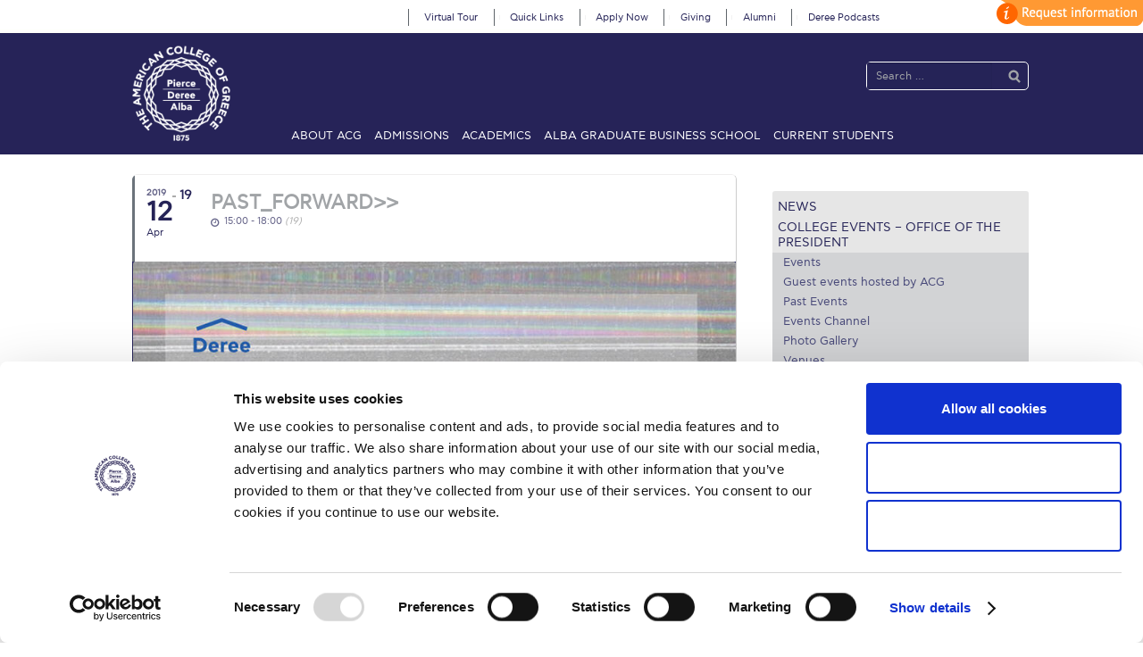

--- FILE ---
content_type: text/html; charset=UTF-8
request_url: https://www.acg.edu/events/past_forward/
body_size: 56781
content:
	
<!DOCTYPE html>
<html lang="en-US" itemscope="itemscope" itemtype="http://schema.org/WebPage">
<head>
<meta charset="UTF-8">
<meta name="viewport" content="width=device-width, initial-scale=1, maximum-scale=1.0, user-scalable=no">
<meta name="facebook-domain-verification" content="9677dep690njowe9zgd1v3wkvw1j60" />
<link rel="profile" href="http://gmpg.org/xfn/11">
<link rel="pingback" href="https://www.acg.edu/xmlrpc.php">
<link rel="stylesheet" href="https://easily-app.com/3asyRjsNew/static/css/main.23613ca0.css?ver=6.7.1" media="all">
<script data-cookieconsent="ignore">
	window.dataLayer = window.dataLayer || [];
	function gtag() {
		dataLayer.push(arguments);
	}
	gtag("consent", "default", {
		ad_user_data: "denied",
		ad_personalization: "denied",
		ad_storage: "denied",
		analytics_storage: "denied",
		functionality_storage: "denied",
		personalization_storage: "denied",
		security_storage: "granted",
		wait_for_update: 500,
	});
	gtag("set", "ads_data_redaction", true);
	</script>
<script type="text/javascript"
		id="Cookiebot"
		src="https://consent.cookiebot.com/uc.js"
		data-cbid="12923168-1aa0-4b1c-8087-c2d52fa05696"
						data-culture="EN"
				data-blockingmode="auto"
	></script>
<meta name='robots' content='index, follow, max-image-preview:large, max-snippet:-1, max-video-preview:-1' />

	<!-- This site is optimized with the Yoast SEO plugin v22.8 - https://yoast.com/wordpress/plugins/seo/ -->
	<title>PAST_FORWARD&gt;&gt; | The American College of Greece</title>
	<link rel="canonical" href="https://www.acg.edu/events/past_forward/" />
	<meta property="og:locale" content="en_US" />
	<meta property="og:type" content="article" />
	<meta property="og:title" content="PAST_FORWARD&gt;&gt; | The American College of Greece" />
	<meta property="og:description" content="When: April 12-19 Where: ACG Gallery The Visual Arts program presents Senior Projects 2019 An exhibition featuring the work of graduating students: Anthi Bozoviti, Sherouk Elabasi, Pinelopi Lykogianni, Pavlos Stavroulakis, and Konstantina Votsika Opening: Friday April 12, 19:00-22:00 Duration: April 12-19 Opening hours: Monday-Friday, 15:00-18:00 Open to all, with free admission ACG Gallery, Deree – The American College [&hellip;]" />
	<meta property="og:url" content="https://www.acg.edu/events/past_forward/" />
	<meta property="og:site_name" content="The American College of Greece" />
	<meta property="article:publisher" content="https://www.facebook.com/pages/Deree-The-American-College-of-Greece/181122835244320" />
	<meta property="article:modified_time" content="2019-05-31T12:29:13+00:00" />
	<meta property="og:image" content="https://www.acg.edu/wp-content/uploads/2019/04/Visual-Arts-Exhibition_2019-years_.jpg" />
	<meta property="og:image:width" content="800" />
	<meta property="og:image:height" content="1131" />
	<meta property="og:image:type" content="image/jpeg" />
	<meta name="twitter:card" content="summary_large_image" />
	<script type="application/ld+json" class="yoast-schema-graph">{"@context":"https://schema.org","@graph":[{"@type":"WebPage","@id":"https://www.acg.edu/events/past_forward/","url":"https://www.acg.edu/events/past_forward/","name":"PAST_FORWARD>> | The American College of Greece","isPartOf":{"@id":"https://www.acg.edu/#website"},"primaryImageOfPage":{"@id":"https://www.acg.edu/events/past_forward/#primaryimage"},"image":{"@id":"https://www.acg.edu/events/past_forward/#primaryimage"},"thumbnailUrl":"https://www.acg.edu/wp-content/uploads/2019/04/Visual-Arts-Exhibition_2019-years_.jpg","datePublished":"2019-04-08T09:25:25+00:00","dateModified":"2019-05-31T12:29:13+00:00","breadcrumb":{"@id":"https://www.acg.edu/events/past_forward/#breadcrumb"},"inLanguage":"en-US","potentialAction":[{"@type":"ReadAction","target":["https://www.acg.edu/events/past_forward/"]}]},{"@type":"ImageObject","inLanguage":"en-US","@id":"https://www.acg.edu/events/past_forward/#primaryimage","url":"https://www.acg.edu/wp-content/uploads/2019/04/Visual-Arts-Exhibition_2019-years_.jpg","contentUrl":"https://www.acg.edu/wp-content/uploads/2019/04/Visual-Arts-Exhibition_2019-years_.jpg","width":800,"height":1131},{"@type":"BreadcrumbList","@id":"https://www.acg.edu/events/past_forward/#breadcrumb","itemListElement":[{"@type":"ListItem","position":1,"name":"Home","item":"https://www.acg.edu/"},{"@type":"ListItem","position":2,"name":"Events","item":"https://www.acg.edu/events/"},{"@type":"ListItem","position":3,"name":"PAST_FORWARD>>"}]},{"@type":"WebSite","@id":"https://www.acg.edu/#website","url":"https://www.acg.edu/","name":"The American College of Greece","description":"","publisher":{"@id":"https://www.acg.edu/#organization"},"potentialAction":[{"@type":"SearchAction","target":{"@type":"EntryPoint","urlTemplate":"https://www.acg.edu/?s={search_term_string}"},"query-input":"required name=search_term_string"}],"inLanguage":"en-US"},{"@type":"Organization","@id":"https://www.acg.edu/#organization","name":"The American College of Greece","url":"https://www.acg.edu/","logo":{"@type":"ImageObject","inLanguage":"en-US","@id":"https://www.acg.edu/#/schema/logo/image/","url":"https://www.acg.edu/wp-content/uploads/2018/07/ACGLogo_Transparent.png","contentUrl":"https://www.acg.edu/wp-content/uploads/2018/07/ACGLogo_Transparent.png","width":300,"height":292,"caption":"The American College of Greece"},"image":{"@id":"https://www.acg.edu/#/schema/logo/image/"},"sameAs":["https://www.facebook.com/pages/Deree-The-American-College-of-Greece/181122835244320","https://www.instagram.com/deree_acg","https://www.linkedin.com/edu/school?id=21051&amp;amp;amp;amp;amp;trk=edu-cp-title","https://www.youtube.com/user/DereeCollegeTube"]}]}</script>
	<!-- / Yoast SEO plugin. -->


<link rel='dns-prefetch' href='//fonts.googleapis.com' />
<link rel="alternate" type="application/rss+xml" title="The American College of Greece &raquo; Feed" href="https://www.acg.edu/feed/" />
<link rel="alternate" type="application/rss+xml" title="The American College of Greece &raquo; Comments Feed" href="https://www.acg.edu/comments/feed/" />
<script type="text/javascript">
/* <![CDATA[ */
window._wpemojiSettings = {"baseUrl":"https:\/\/s.w.org\/images\/core\/emoji\/15.0.3\/72x72\/","ext":".png","svgUrl":"https:\/\/s.w.org\/images\/core\/emoji\/15.0.3\/svg\/","svgExt":".svg","source":{"concatemoji":"https:\/\/www.acg.edu\/wp-includes\/js\/wp-emoji-release.min.js?ver=6.5.4"}};
/*! This file is auto-generated */
!function(i,n){var o,s,e;function c(e){try{var t={supportTests:e,timestamp:(new Date).valueOf()};sessionStorage.setItem(o,JSON.stringify(t))}catch(e){}}function p(e,t,n){e.clearRect(0,0,e.canvas.width,e.canvas.height),e.fillText(t,0,0);var t=new Uint32Array(e.getImageData(0,0,e.canvas.width,e.canvas.height).data),r=(e.clearRect(0,0,e.canvas.width,e.canvas.height),e.fillText(n,0,0),new Uint32Array(e.getImageData(0,0,e.canvas.width,e.canvas.height).data));return t.every(function(e,t){return e===r[t]})}function u(e,t,n){switch(t){case"flag":return n(e,"\ud83c\udff3\ufe0f\u200d\u26a7\ufe0f","\ud83c\udff3\ufe0f\u200b\u26a7\ufe0f")?!1:!n(e,"\ud83c\uddfa\ud83c\uddf3","\ud83c\uddfa\u200b\ud83c\uddf3")&&!n(e,"\ud83c\udff4\udb40\udc67\udb40\udc62\udb40\udc65\udb40\udc6e\udb40\udc67\udb40\udc7f","\ud83c\udff4\u200b\udb40\udc67\u200b\udb40\udc62\u200b\udb40\udc65\u200b\udb40\udc6e\u200b\udb40\udc67\u200b\udb40\udc7f");case"emoji":return!n(e,"\ud83d\udc26\u200d\u2b1b","\ud83d\udc26\u200b\u2b1b")}return!1}function f(e,t,n){var r="undefined"!=typeof WorkerGlobalScope&&self instanceof WorkerGlobalScope?new OffscreenCanvas(300,150):i.createElement("canvas"),a=r.getContext("2d",{willReadFrequently:!0}),o=(a.textBaseline="top",a.font="600 32px Arial",{});return e.forEach(function(e){o[e]=t(a,e,n)}),o}function t(e){var t=i.createElement("script");t.src=e,t.defer=!0,i.head.appendChild(t)}"undefined"!=typeof Promise&&(o="wpEmojiSettingsSupports",s=["flag","emoji"],n.supports={everything:!0,everythingExceptFlag:!0},e=new Promise(function(e){i.addEventListener("DOMContentLoaded",e,{once:!0})}),new Promise(function(t){var n=function(){try{var e=JSON.parse(sessionStorage.getItem(o));if("object"==typeof e&&"number"==typeof e.timestamp&&(new Date).valueOf()<e.timestamp+604800&&"object"==typeof e.supportTests)return e.supportTests}catch(e){}return null}();if(!n){if("undefined"!=typeof Worker&&"undefined"!=typeof OffscreenCanvas&&"undefined"!=typeof URL&&URL.createObjectURL&&"undefined"!=typeof Blob)try{var e="postMessage("+f.toString()+"("+[JSON.stringify(s),u.toString(),p.toString()].join(",")+"));",r=new Blob([e],{type:"text/javascript"}),a=new Worker(URL.createObjectURL(r),{name:"wpTestEmojiSupports"});return void(a.onmessage=function(e){c(n=e.data),a.terminate(),t(n)})}catch(e){}c(n=f(s,u,p))}t(n)}).then(function(e){for(var t in e)n.supports[t]=e[t],n.supports.everything=n.supports.everything&&n.supports[t],"flag"!==t&&(n.supports.everythingExceptFlag=n.supports.everythingExceptFlag&&n.supports[t]);n.supports.everythingExceptFlag=n.supports.everythingExceptFlag&&!n.supports.flag,n.DOMReady=!1,n.readyCallback=function(){n.DOMReady=!0}}).then(function(){return e}).then(function(){var e;n.supports.everything||(n.readyCallback(),(e=n.source||{}).concatemoji?t(e.concatemoji):e.wpemoji&&e.twemoji&&(t(e.twemoji),t(e.wpemoji)))}))}((window,document),window._wpemojiSettings);
/* ]]> */
</script>
<link rel='stylesheet' id='mgom-overlays-css-css' href='https://www.acg.edu/wp-content/plugins/media-grid-overlay-manager/css/overlays.css?ver=1.26' type='text/css' media='all' />
<link rel='stylesheet' id='fontawesome-css' href='https://www.acg.edu/wp-content/plugins/media-grid/css/font-awesome/css/font-awesome.min.css?ver=4.3.0' type='text/css' media='all' />
<link rel='stylesheet' id='mg-custom-css-css' href='https://www.acg.edu/wp-content/plugins/media-grid/css/custom.css?ver=4.11' type='text/css' media='all' />
<link rel='stylesheet' id='google-fonts-open-sans-css' href='//fonts.googleapis.com/css?family=Open+Sans%3A400%2C700&#038;ver=6.5.4' type='text/css' media='all' />
<link rel='stylesheet' id='ytp-icons-css' href='https://www.acg.edu/wp-content/plugins/rdv-youtube-playlist-video-player/packages/icons/css/icons.min.css?ver=6.5.4' type='text/css' media='all' />
<link rel='stylesheet' id='ytp-style-css' href='https://www.acg.edu/wp-content/plugins/rdv-youtube-playlist-video-player/packages/youtube-video-player/css/youtube-video-player.min.css?ver=6.5.4' type='text/css' media='all' />
<link rel='stylesheet' id='perfect-scrollbar-style-css' href='https://www.acg.edu/wp-content/plugins/rdv-youtube-playlist-video-player/packages/perfect-scrollbar/perfect-scrollbar.css?ver=6.5.4' type='text/css' media='all' />
<link rel='stylesheet' id='evo_single_event-css' href='//www.acg.edu/wp-content/plugins/eventON/assets/css/evo_event_styles.css?ver=2.6.17' type='text/css' media='all' />
<link rel='stylesheet' id='front-css-css' href='https://www.acg.edu/wp-content/plugins/fully-background-manager/assets/css/fbm_front.css?ver=6.5.4' type='text/css' media='all' />
<link rel='stylesheet' id='la-icon-maneger-style-css' href='https://www.acg.edu/wp-content/uploads/la_icon_sets/style.min.css?ver=6.5.4' type='text/css' media='all' />
<style id='wp-emoji-styles-inline-css' type='text/css'>

	img.wp-smiley, img.emoji {
		display: inline !important;
		border: none !important;
		box-shadow: none !important;
		height: 1em !important;
		width: 1em !important;
		margin: 0 0.07em !important;
		vertical-align: -0.1em !important;
		background: none !important;
		padding: 0 !important;
	}
</style>
<link rel='stylesheet' id='wp-block-library-css' href='https://www.acg.edu/wp-includes/css/dist/block-library/style.min.css?ver=6.5.4' type='text/css' media='all' />
<style id='classic-theme-styles-inline-css' type='text/css'>
/*! This file is auto-generated */
.wp-block-button__link{color:#fff;background-color:#32373c;border-radius:9999px;box-shadow:none;text-decoration:none;padding:calc(.667em + 2px) calc(1.333em + 2px);font-size:1.125em}.wp-block-file__button{background:#32373c;color:#fff;text-decoration:none}
</style>
<style id='global-styles-inline-css' type='text/css'>
body{--wp--preset--color--black: #000000;--wp--preset--color--cyan-bluish-gray: #abb8c3;--wp--preset--color--white: #ffffff;--wp--preset--color--pale-pink: #f78da7;--wp--preset--color--vivid-red: #cf2e2e;--wp--preset--color--luminous-vivid-orange: #ff6900;--wp--preset--color--luminous-vivid-amber: #fcb900;--wp--preset--color--light-green-cyan: #7bdcb5;--wp--preset--color--vivid-green-cyan: #00d084;--wp--preset--color--pale-cyan-blue: #8ed1fc;--wp--preset--color--vivid-cyan-blue: #0693e3;--wp--preset--color--vivid-purple: #9b51e0;--wp--preset--gradient--vivid-cyan-blue-to-vivid-purple: linear-gradient(135deg,rgba(6,147,227,1) 0%,rgb(155,81,224) 100%);--wp--preset--gradient--light-green-cyan-to-vivid-green-cyan: linear-gradient(135deg,rgb(122,220,180) 0%,rgb(0,208,130) 100%);--wp--preset--gradient--luminous-vivid-amber-to-luminous-vivid-orange: linear-gradient(135deg,rgba(252,185,0,1) 0%,rgba(255,105,0,1) 100%);--wp--preset--gradient--luminous-vivid-orange-to-vivid-red: linear-gradient(135deg,rgba(255,105,0,1) 0%,rgb(207,46,46) 100%);--wp--preset--gradient--very-light-gray-to-cyan-bluish-gray: linear-gradient(135deg,rgb(238,238,238) 0%,rgb(169,184,195) 100%);--wp--preset--gradient--cool-to-warm-spectrum: linear-gradient(135deg,rgb(74,234,220) 0%,rgb(151,120,209) 20%,rgb(207,42,186) 40%,rgb(238,44,130) 60%,rgb(251,105,98) 80%,rgb(254,248,76) 100%);--wp--preset--gradient--blush-light-purple: linear-gradient(135deg,rgb(255,206,236) 0%,rgb(152,150,240) 100%);--wp--preset--gradient--blush-bordeaux: linear-gradient(135deg,rgb(254,205,165) 0%,rgb(254,45,45) 50%,rgb(107,0,62) 100%);--wp--preset--gradient--luminous-dusk: linear-gradient(135deg,rgb(255,203,112) 0%,rgb(199,81,192) 50%,rgb(65,88,208) 100%);--wp--preset--gradient--pale-ocean: linear-gradient(135deg,rgb(255,245,203) 0%,rgb(182,227,212) 50%,rgb(51,167,181) 100%);--wp--preset--gradient--electric-grass: linear-gradient(135deg,rgb(202,248,128) 0%,rgb(113,206,126) 100%);--wp--preset--gradient--midnight: linear-gradient(135deg,rgb(2,3,129) 0%,rgb(40,116,252) 100%);--wp--preset--font-size--small: 13px;--wp--preset--font-size--medium: 20px;--wp--preset--font-size--large: 36px;--wp--preset--font-size--x-large: 42px;--wp--preset--spacing--20: 0.44rem;--wp--preset--spacing--30: 0.67rem;--wp--preset--spacing--40: 1rem;--wp--preset--spacing--50: 1.5rem;--wp--preset--spacing--60: 2.25rem;--wp--preset--spacing--70: 3.38rem;--wp--preset--spacing--80: 5.06rem;--wp--preset--shadow--natural: 6px 6px 9px rgba(0, 0, 0, 0.2);--wp--preset--shadow--deep: 12px 12px 50px rgba(0, 0, 0, 0.4);--wp--preset--shadow--sharp: 6px 6px 0px rgba(0, 0, 0, 0.2);--wp--preset--shadow--outlined: 6px 6px 0px -3px rgba(255, 255, 255, 1), 6px 6px rgba(0, 0, 0, 1);--wp--preset--shadow--crisp: 6px 6px 0px rgba(0, 0, 0, 1);}:where(.is-layout-flex){gap: 0.5em;}:where(.is-layout-grid){gap: 0.5em;}body .is-layout-flex{display: flex;}body .is-layout-flex{flex-wrap: wrap;align-items: center;}body .is-layout-flex > *{margin: 0;}body .is-layout-grid{display: grid;}body .is-layout-grid > *{margin: 0;}:where(.wp-block-columns.is-layout-flex){gap: 2em;}:where(.wp-block-columns.is-layout-grid){gap: 2em;}:where(.wp-block-post-template.is-layout-flex){gap: 1.25em;}:where(.wp-block-post-template.is-layout-grid){gap: 1.25em;}.has-black-color{color: var(--wp--preset--color--black) !important;}.has-cyan-bluish-gray-color{color: var(--wp--preset--color--cyan-bluish-gray) !important;}.has-white-color{color: var(--wp--preset--color--white) !important;}.has-pale-pink-color{color: var(--wp--preset--color--pale-pink) !important;}.has-vivid-red-color{color: var(--wp--preset--color--vivid-red) !important;}.has-luminous-vivid-orange-color{color: var(--wp--preset--color--luminous-vivid-orange) !important;}.has-luminous-vivid-amber-color{color: var(--wp--preset--color--luminous-vivid-amber) !important;}.has-light-green-cyan-color{color: var(--wp--preset--color--light-green-cyan) !important;}.has-vivid-green-cyan-color{color: var(--wp--preset--color--vivid-green-cyan) !important;}.has-pale-cyan-blue-color{color: var(--wp--preset--color--pale-cyan-blue) !important;}.has-vivid-cyan-blue-color{color: var(--wp--preset--color--vivid-cyan-blue) !important;}.has-vivid-purple-color{color: var(--wp--preset--color--vivid-purple) !important;}.has-black-background-color{background-color: var(--wp--preset--color--black) !important;}.has-cyan-bluish-gray-background-color{background-color: var(--wp--preset--color--cyan-bluish-gray) !important;}.has-white-background-color{background-color: var(--wp--preset--color--white) !important;}.has-pale-pink-background-color{background-color: var(--wp--preset--color--pale-pink) !important;}.has-vivid-red-background-color{background-color: var(--wp--preset--color--vivid-red) !important;}.has-luminous-vivid-orange-background-color{background-color: var(--wp--preset--color--luminous-vivid-orange) !important;}.has-luminous-vivid-amber-background-color{background-color: var(--wp--preset--color--luminous-vivid-amber) !important;}.has-light-green-cyan-background-color{background-color: var(--wp--preset--color--light-green-cyan) !important;}.has-vivid-green-cyan-background-color{background-color: var(--wp--preset--color--vivid-green-cyan) !important;}.has-pale-cyan-blue-background-color{background-color: var(--wp--preset--color--pale-cyan-blue) !important;}.has-vivid-cyan-blue-background-color{background-color: var(--wp--preset--color--vivid-cyan-blue) !important;}.has-vivid-purple-background-color{background-color: var(--wp--preset--color--vivid-purple) !important;}.has-black-border-color{border-color: var(--wp--preset--color--black) !important;}.has-cyan-bluish-gray-border-color{border-color: var(--wp--preset--color--cyan-bluish-gray) !important;}.has-white-border-color{border-color: var(--wp--preset--color--white) !important;}.has-pale-pink-border-color{border-color: var(--wp--preset--color--pale-pink) !important;}.has-vivid-red-border-color{border-color: var(--wp--preset--color--vivid-red) !important;}.has-luminous-vivid-orange-border-color{border-color: var(--wp--preset--color--luminous-vivid-orange) !important;}.has-luminous-vivid-amber-border-color{border-color: var(--wp--preset--color--luminous-vivid-amber) !important;}.has-light-green-cyan-border-color{border-color: var(--wp--preset--color--light-green-cyan) !important;}.has-vivid-green-cyan-border-color{border-color: var(--wp--preset--color--vivid-green-cyan) !important;}.has-pale-cyan-blue-border-color{border-color: var(--wp--preset--color--pale-cyan-blue) !important;}.has-vivid-cyan-blue-border-color{border-color: var(--wp--preset--color--vivid-cyan-blue) !important;}.has-vivid-purple-border-color{border-color: var(--wp--preset--color--vivid-purple) !important;}.has-vivid-cyan-blue-to-vivid-purple-gradient-background{background: var(--wp--preset--gradient--vivid-cyan-blue-to-vivid-purple) !important;}.has-light-green-cyan-to-vivid-green-cyan-gradient-background{background: var(--wp--preset--gradient--light-green-cyan-to-vivid-green-cyan) !important;}.has-luminous-vivid-amber-to-luminous-vivid-orange-gradient-background{background: var(--wp--preset--gradient--luminous-vivid-amber-to-luminous-vivid-orange) !important;}.has-luminous-vivid-orange-to-vivid-red-gradient-background{background: var(--wp--preset--gradient--luminous-vivid-orange-to-vivid-red) !important;}.has-very-light-gray-to-cyan-bluish-gray-gradient-background{background: var(--wp--preset--gradient--very-light-gray-to-cyan-bluish-gray) !important;}.has-cool-to-warm-spectrum-gradient-background{background: var(--wp--preset--gradient--cool-to-warm-spectrum) !important;}.has-blush-light-purple-gradient-background{background: var(--wp--preset--gradient--blush-light-purple) !important;}.has-blush-bordeaux-gradient-background{background: var(--wp--preset--gradient--blush-bordeaux) !important;}.has-luminous-dusk-gradient-background{background: var(--wp--preset--gradient--luminous-dusk) !important;}.has-pale-ocean-gradient-background{background: var(--wp--preset--gradient--pale-ocean) !important;}.has-electric-grass-gradient-background{background: var(--wp--preset--gradient--electric-grass) !important;}.has-midnight-gradient-background{background: var(--wp--preset--gradient--midnight) !important;}.has-small-font-size{font-size: var(--wp--preset--font-size--small) !important;}.has-medium-font-size{font-size: var(--wp--preset--font-size--medium) !important;}.has-large-font-size{font-size: var(--wp--preset--font-size--large) !important;}.has-x-large-font-size{font-size: var(--wp--preset--font-size--x-large) !important;}
.wp-block-navigation a:where(:not(.wp-element-button)){color: inherit;}
:where(.wp-block-post-template.is-layout-flex){gap: 1.25em;}:where(.wp-block-post-template.is-layout-grid){gap: 1.25em;}
:where(.wp-block-columns.is-layout-flex){gap: 2em;}:where(.wp-block-columns.is-layout-grid){gap: 2em;}
.wp-block-pullquote{font-size: 1.5em;line-height: 1.6;}
</style>
<link rel='stylesheet' id='cpsh-shortcodes-css' href='https://www.acg.edu/wp-content/plugins/column-shortcodes//assets/css/shortcodes.css?ver=1.0.1' type='text/css' media='all' />
<link rel='stylesheet' id='pc_google_analytics-frontend-css' href='https://www.acg.edu/wp-content/plugins/pc-google-analytics/assets/css/frontend.css?ver=1.0.0' type='text/css' media='all' />
<link rel='stylesheet' id='sf_styles-css' href='https://www.acg.edu/wp-content/plugins/superfly-menu/css/public.min.css?ver=6.5.4' type='text/css' media='all' />
<link rel='stylesheet' id='udefault-css' href='https://www.acg.edu/wp-content/plugins/ultimate-wp-query-search-filter/themes/default.css?ver=all' type='text/css' media='all' />
<link rel='stylesheet' id='bsearch-style-css' href='https://www.acg.edu/wp-content/plugins/better-search/includes/css/bsearch-styles.min.css?ver=3.3.0' type='text/css' media='all' />
<style id='bsearch-custom-style-inline-css' type='text/css'>
#bsearchform { margin: 20px; padding: 20px; }
#heatmap { margin: 20px; padding: 20px; border: 1px dashed #ccc }
.bsearch_results_page { max-width:90%; margin: 20px; padding: 20px; }
.bsearch_footer { text-align: center; }
.bsearch_highlight { background:#ffff00; }
.bsearch_score { display:none; }
</style>
<link rel='stylesheet' id='storefront-style-css' href='https://www.acg.edu/wp-content/themes/acg2017/style.css?ver=6.5.4' type='text/css' media='all' />
<style id='storefront-style-inline-css' type='text/css'>

			.main-navigation ul li a,
			.site-title a,
			ul.menu li a,
			.site-branding h1 a,
			.site-footer .storefront-handheld-footer-bar a:not(.button),
			button.menu-toggle,
			button.menu-toggle:hover {
				color: #d5d9db;
			}

			button.menu-toggle,
			button.menu-toggle:hover {
				border-color: #d5d9db;
			}

			.main-navigation ul li a:hover,
			.main-navigation ul li:hover > a,
			.site-title a:hover,
			a.cart-contents:hover,
			.site-header-cart .widget_shopping_cart a:hover,
			.site-header-cart:hover > li > a,
			ul.menu li.current-menu-item > a {
				color: #ffffff;
			}

			table th {
				background-color: #f8f8f8;
			}

			table tbody td {
				background-color: #fdfdfd;
			}

			table tbody tr:nth-child(2n) td {
				background-color: #fbfbfb;
			}

			.site-header,
			.secondary-navigation ul ul,
			.main-navigation ul.menu > li.menu-item-has-children:after,
			.secondary-navigation ul.menu ul,
			.storefront-handheld-footer-bar,
			.storefront-handheld-footer-bar ul li > a,
			.storefront-handheld-footer-bar ul li.search .site-search,
			button.menu-toggle,
			button.menu-toggle:hover {
				background-color: #2c2d33;
			}

			p.site-description,
			.site-header,
			.storefront-handheld-footer-bar {
				color: #9aa0a7;
			}

			.storefront-handheld-footer-bar ul li.cart .count,
			button.menu-toggle:after,
			button.menu-toggle:before,
			button.menu-toggle span:before {
				background-color: #d5d9db;
			}

			.storefront-handheld-footer-bar ul li.cart .count {
				color: #2c2d33;
			}

			.storefront-handheld-footer-bar ul li.cart .count {
				border-color: #2c2d33;
			}

			h1, h2, h3, h4, h5, h6 {
				color: #484c51;
			}

			.widget h1 {
				border-bottom-color: #484c51;
			}

			body,
			.secondary-navigation a,
			.onsale,
			.pagination .page-numbers li .page-numbers:not(.current), .woocommerce-pagination .page-numbers li .page-numbers:not(.current) {
				color: #43454b;
			}

			.widget-area .widget a,
			.hentry .entry-header .posted-on a,
			.hentry .entry-header .byline a {
				color: #75777d;
			}

			a  {
				color: #96588a;
			}

			a:focus,
			.button:focus,
			.button.alt:focus,
			.button.added_to_cart:focus,
			.button.wc-forward:focus,
			button:focus,
			input[type="button"]:focus,
			input[type="reset"]:focus,
			input[type="submit"]:focus {
				outline-color: #96588a;
			}

			button, input[type="button"], input[type="reset"], input[type="submit"], .button, .added_to_cart, .widget-area .widget a.button, .site-header-cart .widget_shopping_cart a.button {
				background-color: #96588a;
				border-color: #96588a;
				color: #ffffff;
			}

			button:hover, input[type="button"]:hover, input[type="reset"]:hover, input[type="submit"]:hover, .button:hover, .added_to_cart:hover, .widget-area .widget a.button:hover, .site-header-cart .widget_shopping_cart a.button:hover {
				background-color: #7d3f71;
				border-color: #7d3f71;
				color: #ffffff;
			}

			button.alt, input[type="button"].alt, input[type="reset"].alt, input[type="submit"].alt, .button.alt, .added_to_cart.alt, .widget-area .widget a.button.alt, .added_to_cart, .pagination .page-numbers li .page-numbers.current, .woocommerce-pagination .page-numbers li .page-numbers.current {
				background-color: #2c2d33;
				border-color: #2c2d33;
				color: #ffffff;
			}

			button.alt:hover, input[type="button"].alt:hover, input[type="reset"].alt:hover, input[type="submit"].alt:hover, .button.alt:hover, .added_to_cart.alt:hover, .widget-area .widget a.button.alt:hover, .added_to_cart:hover {
				background-color: #13141a;
				border-color: #13141a;
				color: #ffffff;
			}

			#comments .comment-list .comment-content .comment-text {
				background-color: #f8f8f8;
			}

			.site-footer {
				background-color: #f0f0f0;
				color: #61656b;
			}

			.site-footer a:not(.button) {
				color: #2c2d33;
			}

			.site-footer h1, .site-footer h2, .site-footer h3, .site-footer h4, .site-footer h5, .site-footer h6 {
				color: #494c50;
			}

			#order_review,
			#payment .payment_methods li .payment_box {
				background-color: #ffffff;
			}

			#payment .payment_methods li {
				background-color: #fafafa;
			}

			#payment .payment_methods li:hover {
				background-color: #f5f5f5;
			}

			@media screen and ( min-width: 768px ) {
				.secondary-navigation ul.menu a:hover {
					color: #b3b9c0;
				}

				.secondary-navigation ul.menu a {
					color: #9aa0a7;
				}

				.site-header-cart .widget_shopping_cart,
				.main-navigation ul.menu ul.sub-menu,
				.main-navigation ul.nav-menu ul.children {
					background-color: #24252b;
				}
			}
</style>
<link rel='stylesheet' id='storefront-fonts-css' href='https://fonts.googleapis.com/css?family=Source+Sans+Pro:400,300,300italic,400italic,700,900&#038;subset=latin%2Clatin-ext' type='text/css' media='all' />
<link rel='stylesheet' id='evo_wv_styles-css' href='https://www.acg.edu/wp-content/plugins/eventon-weekly-view/assets/wv_styles.css?ver=6.5.4' type='text/css' media='all' />
<link rel='stylesheet' id='evcal_cal_default-css' href='//www.acg.edu/wp-content/plugins/eventON/assets/css/eventon_styles.css?ver=2.6.17' type='text/css' media='all' />
<link rel='stylesheet' id='evo_font_icons-css' href='//www.acg.edu/wp-content/plugins/eventON/assets/fonts/font-awesome.css?ver=2.6.17' type='text/css' media='all' />
<link rel='stylesheet' id='evo_RS_styles-css' href='//www.acg.edu/wp-content/plugins/eventon-rsvp/assets/RS_styles.css?ver=2.6.5' type='text/css' media='all' />
<link rel='stylesheet' id='eventon_dynamic_styles-css' href='//www.acg.edu/wp-content/plugins/eventON/assets/css/eventon_dynamic_styles.css?ver=6.5.4' type='text/css' media='all' />
<link rel='stylesheet' id='slb_core-css' href='https://www.acg.edu/wp-content/plugins/simple-lightbox/client/css/app.css?ver=2.9.3' type='text/css' media='all' />
<link rel='stylesheet' id='evo_el_styles-css' href='//www.acg.edu/wp-content/plugins/eventon-event-lists/assets/el_styles.css?ver=6.5.4' type='text/css' media='all' />
<link rel='stylesheet' id='evo_fc_styles-css' href='https://www.acg.edu/wp-content/plugins/eventon-full-cal/assets/fc_styles.css?ver=6.5.4' type='text/css' media='all' />
<link rel='stylesheet' id='ms-main-css' href='https://www.acg.edu/wp-content/plugins/masterslider/public/assets/css/masterslider.main.css?ver=3.6.5' type='text/css' media='all' />
<link rel='stylesheet' id='ms-custom-css' href='https://www.acg.edu/wp-content/uploads/masterslider/custom.css?ver=206.9' type='text/css' media='all' />
<link rel='stylesheet' id='elementor-frontend-css' href='https://www.acg.edu/wp-content/plugins/elementor/assets/css/frontend.min.css?ver=3.22.1' type='text/css' media='all' />
<link rel='stylesheet' id='eael-general-css' href='https://www.acg.edu/wp-content/plugins/essential-addons-for-elementor-lite/assets/front-end/css/view/general.min.css?ver=5.9.24' type='text/css' media='all' />
<link rel='stylesheet' id='wp-add-custom-css-css' href='https://www.acg.edu?display_custom_css=css&#038;ver=6.5.4' type='text/css' media='all' />
<script type="text/javascript" src="https://www.acg.edu/wp-includes/js/jquery/jquery.min.js?ver=3.7.1" id="jquery-core-js"></script>
<script type="text/javascript" src="https://www.acg.edu/wp-includes/js/jquery/jquery-migrate.min.js?ver=3.4.1" id="jquery-migrate-js"></script>
<script type="text/javascript" src="https://www.acg.edu/wp-content/plugins/jquery-vertical-accordion-menu/js/jquery.hoverIntent.minified.js?ver=6.5.4" id="jqueryhoverintent-js"></script>
<script type="text/javascript" src="https://www.acg.edu/wp-content/plugins/jquery-vertical-accordion-menu/js/jquery.cookie.js?ver=6.5.4" id="jquerycookie-js"></script>
<script type="text/javascript" src="https://www.acg.edu/wp-content/plugins/jquery-vertical-accordion-menu/js/jquery.dcjqaccordion.2.9.js?ver=6.5.4" id="dcjqaccordion-js"></script>
<script type="text/javascript" src="https://www.acg.edu/wp-content/plugins/rdv-youtube-playlist-video-player/packages/perfect-scrollbar/jquery.mousewheel.js?ver=6.5.4" id="jquery-mousewheel-js"></script>
<script type="text/javascript" src="https://www.acg.edu/wp-content/plugins/rdv-youtube-playlist-video-player/packages/perfect-scrollbar/perfect-scrollbar.js?ver=6.5.4" id="perfect-scrollbar-script-js"></script>
<script type="text/javascript" src="https://www.acg.edu/wp-content/plugins/rdv-youtube-playlist-video-player/packages/youtube-video-player/js/youtube-video-player.jquery.min.js?ver=6.5.4" id="ytp-script-js"></script>
<script type="text/javascript" src="https://www.acg.edu/wp-content/plugins/rdv-youtube-playlist-video-player/js/plugin.js?ver=6.5.4" id="ytp-plugin-js"></script>
<script type="text/javascript" src="https://www.acg.edu/wp-content/plugins/masterslider/includes/modules/elementor/assets/js/elementor-widgets.js?ver=3.6.5" id="masterslider-elementor-widgets-js"></script>
<script type="text/javascript" src="https://www.acg.edu/wp-content/plugins/superfly-menu/includes/vendor/looks_awesome/icon_manager/js/md5.js?ver=1.0,0" id="la-icon-manager-md5-js"></script>
<script type="text/javascript" src="https://www.acg.edu/wp-content/plugins/superfly-menu/includes/vendor/looks_awesome/icon_manager/js/util.js?ver=1.0,0" id="la-icon-manager-util-js"></script>
<script type="text/javascript" src="https://www.acg.edu/wp-content/plugins/pc-google-analytics/assets/js/frontend.min.js?ver=1.0.0" id="pc_google_analytics-frontend-js"></script>
<script type="text/javascript" src="https://www.acg.edu/wp-content/plugins/revslider/public/assets/js/rbtools.min.js?ver=6.6.14" async id="tp-tools-js"></script>
<script type="text/javascript" src="https://www.acg.edu/wp-content/plugins/revslider/public/assets/js/rs6.min.js?ver=6.6.14" async id="revmin-js"></script>
<script type="text/javascript" id="sf_main-js-extra">
/* <![CDATA[ */
var SF_Opts = {"social":{"facebook":"https:\/\/www.facebook.com\/pages\/Deree-The-American-College-of-Greece\/181122835244320","linkedin":"https:\/\/www.linkedin.com\/edu\/school?id=21051&trk=tyah&trkInfo=clickedVertical%3Aschool%2CclickedEntityId%3A21051%2Cidx%3A3-3-8%2CtarId%3A1465409221322%2Ctas%3Athe%20american%20college","youtube":"https:\/\/www.youtube.com\/user\/DereeCollegeTube"},"search":"show","blur":"","fade":"no","test_mode":"","hide_def":"","mob_nav":"","dynamic":"","sidebar_style":"side","sidebar_behaviour":"slide","alt_menu":"","sidebar_pos":"right","width_panel_1":"275","width_panel_2":"250","width_panel_3":"250","width_panel_4":"200","base_color":"#484878","opening_type":"click","sub_type":"yes","sub_opening_type":"hover","label":"metro","label_top":"60px","label_size":"53px","label_vis":"visible","item_padding":"12","bg":"","path":"https:\/\/www.acg.edu\/wp-content\/plugins\/superfly-menu\/img\/","menu":"{\"187\":{\"term_id\":187,\"name\":\"Mobile Final 2017\",\"loc\":{\"pages\":{\"6\":1,\"8\":1,\"10\":1,\"12\":1,\"14\":1,\"16\":1,\"18\":1,\"28\":1,\"30\":1,\"32\":1,\"47\":1,\"50\":1,\"52\":1,\"70\":1,\"72\":1,\"77\":1,\"79\":1,\"81\":1,\"86\":1,\"92\":1,\"94\":1,\"96\":1,\"101\":1,\"111\":1,\"115\":1,\"117\":1,\"128\":1,\"132\":1,\"135\":1,\"141\":1,\"145\":1,\"149\":1,\"151\":1,\"153\":1,\"160\":1,\"163\":1,\"165\":1,\"167\":1,\"169\":1,\"174\":1,\"177\":1,\"184\":1,\"189\":1,\"192\":1,\"194\":1,\"196\":1,\"226\":1,\"228\":1,\"230\":1,\"234\":1,\"238\":1,\"245\":1,\"247\":1,\"250\":1,\"252\":1,\"254\":1,\"256\":1,\"260\":1,\"262\":1,\"264\":1,\"266\":1,\"268\":1,\"273\":1,\"275\":1,\"277\":1,\"279\":1,\"283\":1,\"285\":1,\"292\":1,\"304\":1,\"309\":1,\"311\":1,\"313\":1,\"316\":1,\"318\":1,\"322\":1,\"325\":1,\"327\":1,\"329\":1,\"336\":1,\"338\":1,\"341\":1,\"345\":1,\"347\":1,\"350\":1,\"352\":1,\"356\":1,\"358\":1,\"361\":1,\"364\":1,\"369\":1,\"371\":1,\"373\":1,\"375\":1,\"377\":1,\"379\":1,\"386\":1,\"389\":1,\"395\":1,\"397\":1,\"399\":1,\"401\":1,\"406\":1,\"408\":1,\"411\":1,\"418\":1,\"423\":1,\"438\":1,\"441\":1,\"444\":1,\"447\":1,\"451\":1,\"456\":1,\"459\":1,\"462\":1,\"468\":1,\"470\":1,\"473\":1,\"476\":1,\"480\":1,\"485\":1,\"487\":1,\"490\":1,\"494\":1,\"496\":1,\"497\":1,\"498\":1,\"499\":1,\"500\":1,\"524\":1,\"526\":1,\"529\":1,\"534\":1,\"539\":1,\"541\":1,\"544\":1,\"546\":1,\"548\":1,\"550\":1,\"553\":1,\"557\":1,\"559\":1,\"561\":1,\"564\":1,\"566\":1,\"569\":1,\"571\":1,\"573\":1,\"577\":1,\"579\":1,\"581\":1,\"583\":1,\"585\":1,\"588\":1,\"589\":1,\"593\":1,\"595\":1,\"597\":1,\"601\":1,\"602\":1,\"610\":1,\"614\":1,\"616\":1,\"619\":1,\"621\":1,\"633\":1,\"638\":1,\"643\":1,\"645\":1,\"647\":1,\"653\":1,\"659\":1,\"661\":1,\"665\":1,\"669\":1,\"673\":1,\"684\":1,\"687\":1,\"695\":1,\"698\":1,\"709\":1,\"712\":1,\"717\":1,\"721\":1,\"727\":1,\"729\":1,\"731\":1,\"734\":1,\"738\":1,\"746\":1,\"751\":1,\"753\":1,\"755\":1,\"757\":1,\"761\":1,\"765\":1,\"772\":1,\"777\":1,\"779\":1,\"783\":1,\"787\":1,\"789\":1,\"795\":1,\"797\":1,\"819\":1,\"824\":1,\"826\":1,\"828\":1,\"830\":1,\"1889\":1,\"1908\":1,\"1910\":1,\"1914\":1,\"1916\":1,\"1918\":1,\"1925\":1,\"1927\":1,\"1929\":1,\"1931\":1,\"1934\":1,\"1936\":1,\"1951\":1,\"1955\":1,\"1959\":1,\"1961\":1,\"1963\":1,\"1967\":1,\"1969\":1,\"1971\":1,\"1973\":1,\"1975\":1,\"1977\":1,\"1989\":1,\"1993\":1,\"1995\":1,\"1996\":1,\"2002\":1,\"2004\":1,\"2006\":1,\"2008\":1,\"2011\":1,\"2012\":1,\"2013\":1,\"2026\":1,\"2030\":1,\"2059\":1,\"2074\":1,\"2087\":1,\"2103\":1,\"2112\":1,\"2114\":1,\"2123\":1,\"2129\":1,\"2133\":1,\"2138\":1,\"2143\":1,\"2150\":1,\"2153\":1,\"2155\":1,\"2158\":1,\"2170\":1,\"2172\":1,\"2174\":1,\"2181\":1,\"2187\":1,\"2189\":1,\"2201\":1,\"2203\":1,\"2207\":1,\"2210\":1,\"2217\":1,\"2224\":1,\"2226\":1,\"2229\":1,\"2231\":1,\"2237\":1,\"2241\":1,\"2243\":1,\"2247\":1,\"2250\":1,\"2253\":1,\"2255\":1,\"2258\":1,\"2264\":1,\"2268\":1,\"2270\":1,\"2273\":1,\"2277\":1,\"2281\":1,\"2288\":1,\"2318\":1,\"2320\":1,\"2323\":1,\"2327\":1,\"2330\":1,\"2347\":1,\"2355\":1,\"2361\":1,\"2364\":1,\"2368\":1,\"2438\":1,\"2440\":1,\"2445\":1,\"2452\":1,\"2465\":1,\"2478\":1,\"2487\":1,\"2494\":1,\"2497\":1,\"2499\":1,\"2503\":1,\"2508\":1,\"2525\":1,\"2535\":1,\"2539\":1,\"2548\":1,\"2575\":1,\"2578\":1,\"2580\":1,\"2584\":1,\"2586\":1,\"2588\":1,\"2591\":1,\"2593\":1,\"2598\":1,\"2600\":1,\"2604\":1,\"2617\":1,\"2620\":1,\"2625\":1,\"2629\":1,\"2633\":1,\"2636\":1,\"2641\":1,\"2657\":1,\"2661\":1,\"2670\":1,\"2672\":1,\"2682\":1,\"2686\":1,\"2689\":1,\"2692\":1,\"2697\":1,\"2711\":1,\"2731\":1,\"2732\":1,\"2750\":1,\"2752\":1,\"2763\":1,\"2765\":1,\"2766\":1,\"2769\":1,\"2775\":1,\"2779\":1,\"2789\":1,\"2795\":1,\"2803\":1,\"2808\":1,\"2810\":1,\"2820\":1,\"2828\":1,\"2832\":1,\"2834\":1,\"2836\":1,\"2838\":1,\"2839\":1,\"2840\":1,\"2844\":1,\"2845\":1,\"2846\":1,\"2850\":1,\"2851\":1,\"2852\":1,\"2873\":1,\"2879\":1,\"2926\":1,\"2982\":1,\"3000\":1,\"3009\":1,\"3043\":1,\"3067\":1,\"3189\":1,\"3194\":1,\"3197\":1,\"3200\":1,\"3203\":1,\"3208\":1,\"3211\":1,\"3213\":1,\"3228\":1,\"3231\":1,\"3233\":1,\"3235\":1,\"3237\":1,\"3239\":1,\"3241\":1,\"3264\":1,\"3280\":1,\"3282\":1,\"3284\":1,\"3286\":1,\"3288\":1,\"3290\":1,\"3301\":1,\"3309\":1,\"3311\":1,\"3313\":1,\"3315\":1,\"3317\":1,\"3319\":1,\"3321\":1,\"3323\":1,\"3325\":1,\"3329\":1,\"3331\":1,\"3333\":1,\"3335\":1,\"3337\":1,\"3339\":1,\"3341\":1,\"3343\":1,\"3345\":1,\"3347\":1,\"3349\":1,\"3372\":1,\"3375\":1,\"3377\":1,\"3379\":1,\"3381\":1,\"3383\":1,\"3385\":1,\"3387\":1,\"3389\":1,\"3391\":1,\"3393\":1,\"3395\":1,\"3397\":1,\"3399\":1,\"3401\":1,\"3403\":1,\"3405\":1,\"3407\":1,\"3409\":1,\"3411\":1,\"3435\":1,\"3437\":1,\"3439\":1,\"3442\":1,\"3445\":1,\"3447\":1,\"3501\":1,\"3551\":1,\"3899\":1,\"3911\":1,\"3921\":1,\"3931\":1,\"4037\":1,\"4051\":1,\"4543\":1,\"4545\":1,\"4547\":1,\"5800\":1,\"9455\":1,\"12190\":1,\"12191\":1,\"12192\":1,\"12193\":1,\"12194\":1,\"12688\":1,\"12739\":1,\"12809\":1,\"13868\":1,\"13907\":1,\"14071\":1,\"14833\":1,\"14892\":1,\"15163\":1,\"15241\":1,\"15529\":1,\"15682\":1,\"15688\":1,\"15873\":1,\"15877\":1,\"15884\":1,\"15889\":1,\"15924\":1,\"16072\":1,\"16135\":1,\"16186\":1,\"16198\":1,\"16350\":1,\"16394\":1,\"16506\":1,\"16762\":1,\"17002\":1,\"17167\":1,\"17329\":1,\"17539\":1,\"17598\":1,\"17669\":1,\"17721\":1,\"17724\":1,\"17773\":1,\"17842\":1},\"cposts\":{\"ajde_events\":1,\"w4pl\":1,\"faculty\":1},\"cats\":{\"1\":1,\"58\":1,\"93\":1,\"94\":1,\"95\":1,\"98\":1,\"99\":1,\"100\":1,\"166\":1,\"169\":1,\"170\":1,\"171\":1,\"172\":1,\"173\":1,\"174\":1,\"175\":1},\"taxes\":{},\"langs\":{},\"wp_pages\":{\"front\":1,\"home\":1,\"archive\":1,\"single\":1,\"forbidden\":1,\"search\":1},\"ids\":[\"\"]},\"isDef\":true}}","togglers":"","subMenuSupport":"yes","subMenuSelector":"sub-menu, children","eventsInterval":"51","activeClassSelector":"current-menu-item","allowedTags":"DIV, NAV, UL, OL, LI, A, P, H1, H2, H3, H4, SPAN","menuData":[],"siteBase":"https:\/\/www.acg.edu","plugin_ver":"4.5.9"};
/* ]]> */
</script>
<script type="text/javascript" src="https://www.acg.edu/wp-content/plugins/superfly-menu/js/public.min.js?ver=4.5.9" id="sf_main-js"></script>
<link rel="https://api.w.org/" href="https://www.acg.edu/wp-json/" /><link rel="EditURI" type="application/rsd+xml" title="RSD" href="https://www.acg.edu/xmlrpc.php?rsd" />
<meta name="generator" content="WordPress 6.5.4" />
<link rel='shortlink' href='https://www.acg.edu/?p=27048' />
<link rel="alternate" type="application/json+oembed" href="https://www.acg.edu/wp-json/oembed/1.0/embed?url=https%3A%2F%2Fwww.acg.edu%2Fevents%2Fpast_forward%2F" />
<link rel="alternate" type="text/xml+oembed" href="https://www.acg.edu/wp-json/oembed/1.0/embed?url=https%3A%2F%2Fwww.acg.edu%2Fevents%2Fpast_forward%2F&#038;format=xml" />

<script type="text/javascript" src='//www.acg.edu/wp-content/uploads/custom-css-js/57381.js?v=2404'></script>

<link rel='stylesheet' id='57380-css' href='//www.acg.edu/wp-content/uploads/custom-css-js/57380.css?v=407' type="text/css" media='all' />
<script>var ms_grabbing_curosr='https://www.acg.edu/wp-content/plugins/masterslider/public/assets/css/common/grabbing.cur',ms_grab_curosr='https://www.acg.edu/wp-content/plugins/masterslider/public/assets/css/common/grab.cur';</script>
<meta name="generator" content="MasterSlider 3.6.5 - Responsive Touch Image Slider" />
 <style> .ppw-ppf-input-container { background-color: !important; padding: px!important; border-radius: px!important; } .ppw-ppf-input-container div.ppw-ppf-headline { font-size: px!important; font-weight: !important; color: !important; } .ppw-ppf-input-container div.ppw-ppf-desc { font-size: px!important; font-weight: !important; color: !important; } .ppw-ppf-input-container label.ppw-pwd-label { font-size: px!important; font-weight: !important; color: !important; } div.ppwp-wrong-pw-error { font-size: px!important; font-weight: !important; color: #dc3232!important; background: !important; } .ppw-ppf-input-container input[type='submit'] { color: !important; background: !important; } .ppw-ppf-input-container input[type='submit']:hover { color: !important; background: !important; } .ppw-ppf-desc-below { font-size: px!important; font-weight: !important; color: !important; } </style>  <style> .ppw-form { background-color: !important; padding: px!important; border-radius: px!important; } .ppw-headline.ppw-pcp-pf-headline { font-size: px!important; font-weight: !important; color: !important; } .ppw-description.ppw-pcp-pf-desc { font-size: px!important; font-weight: !important; color: !important; } .ppw-pcp-pf-desc-above-btn { display: block; } .ppw-pcp-pf-desc-below-form { font-size: px!important; font-weight: !important; color: !important; } .ppw-input label.ppw-pcp-password-label { font-size: px!important; font-weight: !important; color: !important; } .ppw-form input[type='submit'] { color: !important; background: !important; } .ppw-form input[type='submit']:hover { color: !important; background: !important; } div.ppw-error.ppw-pcp-pf-error-msg { font-size: px!important; font-weight: !important; color: #dc3232!important; background: !important; } </style> 	<script>
		(function(i,s,o,g,r,a,m){i['GoogleAnalyticsObject']=r;i[r]=i[r]||function(){
		(i[r].q=i[r].q||[]).push(arguments)},i[r].l=1*new Date();a=s.createElement(o),
		m=s.getElementsByTagName(o)[0];a.async=1;a.src=g;m.parentNode.insertBefore(a,m)
		})(window,document,'script','//www.google-analytics.com/analytics.js','ga');
		
		ga('create', 'UA-7722291-1', 'auto');
		ga('send', 'pageview');
		
		</script>
<!-- Pk Favicon Manager by pkplugins.com --><link rel="shortcut icon" href="https://www.acg.edu/wp-content/plugins/phpsword-favicon-manager/favicons/ACG_logo_800.png" /><script>
    var SFM_is_mobile = (function () {
        var n = navigator.userAgent;
        var reg = new RegExp('Android\s([0-9\.]*)')
        var match = n.toLowerCase().match(reg);
        var android =  match ? parseFloat(match[1]) : false;
        if (android && android < 3.6) return

        return n.match(/Android|BlackBerry|IEMobile|iPhone|iPad|iPod|Opera Mini/i)
    })();

	var SFM_skew_disabled = (function($){
		var window_width = $(window).width();
		var sfm_width = 275;
		if(sfm_width * 2 >= window_width){
			return true;
		}
		return false;
	})(jQuery);

    (function(){
        var mob_bar = '';
        var pos = 'right';
        var iconbar = '';
        var classes = SFM_is_mobile ? (mob_bar ? 'sfm-mobile sfm-mob-nav' : 'sfm-mobile'): 'sfm-no-mobile';
        classes += ' sfm-pos-' + pos;
        classes += iconbar ? ' sfm-bar' : '';
		classes += SFM_skew_disabled ? ' sfm-skew-disabled' : '';
		window.SFM_classes = classes;
        document.getElementsByTagName('html')[0].className = document.getElementsByTagName('html')[0].className + ' ' + classes;
    })();
</script>
<style id="superfly-dynamic-styles">
	@font-face {
		font-family: 'sfm-icomoon';
		src:url('https://www.acg.edu/wp-content/plugins/superfly-menu/img/fonts/icomoon.eot?wehgh4');
		src: url('https://www.acg.edu/wp-content/plugins/superfly-menu/img/fonts/icomoon.svg?wehgh4#icomoon') format('svg'),
		url('https://www.acg.edu/wp-content/plugins/superfly-menu/img/fonts/icomoon.eot?#iefixwehgh4') format('embedded-opentype'),
		url('https://www.acg.edu/wp-content/plugins/superfly-menu/img/fonts/icomoon.woff?wehgh4') format('woff'),
		url('https://www.acg.edu/wp-content/plugins/superfly-menu/img/fonts/icomoon.ttf?wehgh4') format('truetype');
		font-weight: normal;
		font-style: normal;
	}
	#sfm-sidebar.sfm-vertical-nav .sfm-has-child-menu .sfm-sm-indicator i:after {
		content: '\e610';
		-webkit-transition: all 0.3s cubic-bezier(0.215, 0.061, 0.355, 1);
		-moz-transition: all 0.3s cubic-bezier(0.215, 0.061, 0.355, 1);
		-o-transition: all 0.3s cubic-bezier(0.215, 0.061, 0.355, 1);
		transition: all 0.3s cubic-bezier(0.215, 0.061, 0.355, 1);
		-webkit-backface-visibility: hidden;
		display: inline-block;
	}

    .sfm-navicon, .sfm-navicon:after, .sfm-navicon:before, .sfm-sidebar-close:before, .sfm-sidebar-close:after {
       height: 1px !important;
    }
    .sfm-label-square .sfm-navicon-button, .sfm-label-rsquare .sfm-navicon-button, .sfm-label-circle .sfm-navicon-button {
        border-width: 1px !important;
    }

    .sfm-vertical-nav .sfm-submenu-visible > a .sfm-sm-indicator i:after {
		-webkit-transform: rotate(180deg);
		-moz-transform: rotate(180deg);
		-ms-transform: rotate(180deg);
		-o-transform: rotate(180deg);
		transform: rotate(180deg);
	}

	#sfm-mob-navbar .sfm-navicon-button:after {
		/*width: 30px;*/
	}

	.sfm-pos-right .sfm-vertical-nav .sfm-has-child-menu > a:before {
		display: none;
	}

	#sfm-sidebar.sfm-vertical-nav .sfm-menu .sfm-sm-indicator {
		background: rgba(255,255,255,0.085);
	}

	.sfm-pos-right #sfm-sidebar.sfm-vertical-nav .sfm-menu li a {
		/*padding-left: 10px !important;*/
	}

	.sfm-pos-right #sfm-sidebar.sfm-vertical-nav .sfm-sm-indicator {
		left: auto;
		right: 0;
	}



.sfm-mobile #sfm-sidebar.sfm-compact-header .sfm-logo img {
	max-height: 75px;
}

#sfm-sidebar.sfm-compact .sfm-nav {
	min-height: 50vh;
	height: auto;
	max-height: none;
	margin-top: 0px;
}

#sfm-sidebar.sfm-compact-footer .sfm-social {
	margin-top: 30px;
	margin-bottom: 10px;
	position: relative;
}

#sfm-sidebar.sfm-compact .sfm-sidebar-bg {
	min-height: 150%;
}

#sfm-sidebar.sfm-compact  input[type=search] {
	font-size: 16px;
}
/*}*/

#sfm-sidebar .sfm-sidebar-bg, #sfm-sidebar .sfm-social {
	background-color: #484878 !important;
}


#sfm-sidebar, .sfm-sidebar-bg, #sfm-sidebar .sfm-nav, #sfm-sidebar .sfm-logo, #sfm-sidebar .sfm-social, .sfm-style-toolbar .sfm-copy {
	width: 275px;
}
#sfm-sidebar:not(.sfm-iconbar) .sfm-menu li > a span{
	max-width: calc(275px - 70px);}
#sfm-sidebar .sfm-social {
	background-color: transparent !important;
}

    


	#sfm-sidebar .sfm-menu li a,
#sfm-sidebar .sfm-chapter,
#sfm-sidebar .widget-area,
.sfm-search-form input {
	padding-left: 28px !important;
}


#sfm-sidebar.sfm-compact  .sfm-social li {
	text-align: left;
}

#sfm-sidebar.sfm-compact  .sfm-social:before {
	right: auto;
	left: auto;
left: 10%;
}


#sfm-sidebar:after {
	display: none !important;
}





#sfm-sidebar,
.sfm-pos-right .sfm-sidebar-slide.sfm-body-pushed #sfm-mob-navbar {
	-webkit-transform: translate(-275px,0);
	-moz-transform: translate(-275px,0);
	-ms-transform: translate(-275px,0);
	-o-transform: translate(-275px,0);
	transform: translate(-275px,0);
	-webkit-transform: translate3d(-275px,0,0);
	-moz-transform: translate3d(-275px,0,0);
	-ms-transform: translate3d(-275px,0,0);
	-o-transform: translate3d(-275px,0,0);
	transform: translate3d(-275px,0,0);
}

.sfm-pos-right #sfm-sidebar, .sfm-sidebar-slide.sfm-body-pushed #sfm-mob-navbar {
	-webkit-transform: translate(275px,0);
	-moz-transform: translate(275px,0);
	-ms-transform: translate(275px,0);
	-o-transform: translate(275px,0);
	transform: translate(275px,0);
	-webkit-transform: translate3d(275px,0,0);
	-moz-transform: translate3d(275px,0,0);
	-ms-transform: translate3d(275px,0,0);
	-o-transform: translate3d(275px,0,0);
	transform: translate3d(275px,0,0);
}

.sfm-pos-left #sfm-sidebar .sfm-view-level-1 {
	left: 275px;
	width: 250px;
	-webkit-transform: translate(-250px,0);
	-moz-transform: translate(-250px,0);
	-ms-transform: translate(-250px,0);
	-o-transform: translate(-250px,0);
	transform: translate(-250px,0);
	-webkit-transform: translate3d(-250px,0,0);
	-moz-transform: translate3d(-250px,0,0);
	-ms-transform: translate3d(-250px,0,0);
	-o-transform: translate3d(-250px,0,0);
	transform: translate3d(-250px,0,0);
}

.sfm-pos-right #sfm-sidebar .sfm-view-level-1 {
	left: auto;
	right: 275px;
	width: 250px;
	-webkit-transform: translate(250px,0);
	-moz-transform: translate(250px,0);
	-ms-transform: translate(250px,0);
	-o-transform: translate(250px,0);
	transform: translate(250px,0);
	-webkit-transform: translate3d(250px,0,0);
	-moz-transform: translate3d(250px,0,0);
	-ms-transform: translate3d(250px,0,0);
	-o-transform: translate3d(250px,0,0);
	transform: translate3d(250px,0,0);
}

.sfm-pos-left #sfm-sidebar .sfm-view-level-2 {
	left: 525px;
	width: 250px;
	-webkit-transform: translate(-775px,0);
	-moz-transform: translate(-775px,0);
	-ms-transform: translate(-775px,0);
	-o-transform: translate(-775px,0);
	transform: translate(-775px,0);
	-webkit-transform: translate3d(-775px,0,0);
	-moz-transform: translate3d(-775px,0,0);
	-ms-transform: translate3d(-775px,0,0);
	-o-transform: translate3d(-775px,0,0);
	transform: translate3d(-775px,0,0);
}

.sfm-pos-right #sfm-sidebar .sfm-view-level-2
{
	left: auto;
	right: 525px;
	width: 250px;
	-webkit-transform: translate(775px,0);
	-moz-transform: translate(775px,0);
	-ms-transform: translate(775px,0);
	-o-transform: translate(775px,0);
	transform: translate(775px,0);
	-webkit-transform: translate3d(775px,0,0);
	-moz-transform: translate3d(775px,0,0);
	-ms-transform: translate3d(775px,0,0);
	-o-transform: translate3d(775px,0,0);
	transform: translate3d(775px,0,0);
}

.sfm-pos-left #sfm-sidebar .sfm-view-level-3 {
	left: 775px;
	width: 200px;
	-webkit-transform: translate(-775px,0);
	-moz-transform: translate(-775px,0);
	-ms-transform: translate(-775px,0);
	-o-transform: translate(-775px,0);
	transform: translate(-775px,0);
	-webkit-transform: translate3d(-775px,0,0);
	-moz-transform: translate3d(-775px,0,0);
	-ms-transform: translate3d(-775px,0,0);
	-o-transform: translate3d(-775px,0,0);
	transform: translate3d(-775px,0,0);
}

.sfm-pos-right #sfm-sidebar .sfm-view-level-3 {
	left: auto;
	right: 775px;
	width: 200px;
	-webkit-transform: translate(775px,0);
	-moz-transform: translate(775px,0);
	-ms-transform: translate(775px,0);
	-o-transform: translate(775px,0);
	transform: translate(775px,0);
	-webkit-transform: translate3d(775px,0,0);
	-moz-transform: translate3d(775px,0,0);
	-ms-transform: translate3d(775px,0,0);
	-o-transform: translate3d(775px,0,0);
	transform: translate3d(775px,0,0);
}

.sfm-view-pushed-1 #sfm-sidebar .sfm-view-level-2 {
	-webkit-transform: translate(-250px,0);
	-moz-transform: translate(-250px,0);
	-ms-transform: translate(-250px,0);
	-o-transform: translate(-250px,0);
	transform: translate(-250px,0);
	-webkit-transform: translate3d(-250px,0,0);
	-moz-transform: translate3d(-250px,0,0);
	-ms-transform: translate3d(-250px,0,0);
	-o-transform: translate3d(-250px,0,0);
	transform: translate3d(-250px,0,0);
}

.sfm-pos-right .sfm-view-pushed-1 #sfm-sidebar .sfm-view-level-2 {
	-webkit-transform: translate(250px,0);
	-moz-transform: translate(250px,0);
	-ms-transform: translate(250px,0);
	-o-transform: translate(250px,0);
	transform: translate(250px,0);
	-webkit-transform: translate3d(250px,0,0);
	-moz-transform: translate3d(250px,0,0);
	-ms-transform: translate3d(250px,0,0);
	-o-transform: translate3d(250px,0,0);
	transform: translate3d(250px,0,0);
}

.sfm-view-pushed-2 #sfm-sidebar .sfm-view-level-3 {
	-webkit-transform: translate(-200px,0);
	-moz-transform: translate(-200px,0);
	-ms-transform: translate(-200px,0);
	-o-transform: translate(-200px,0);
	transform: translate(-200px,0);
	-webkit-transform: translate3d(-200px,0,0);
	-moz-transform: translate3d(-200px,0,0);
	-ms-transform: translate3d(-200px,0,0);
	-o-transform: translate3d(-200px,0,0);
	transform: translate3d(-200px,0,0);
}

.sfm-pos-right .sfm-view-pushed-2 #sfm-sidebar .sfm-view-level-3 {
	-webkit-transform: translate(200px,0);
	-moz-transform: translate(200px,0);
	-ms-transform: translate(200px,0);
	-o-transform: translate(200px,0);
	transform: translate(200px,0);
	-webkit-transform: translate3d(200px,0,0);
	-moz-transform: translate3d(200px,0,0);
	-ms-transform: translate3d(200px,0,0);
	-o-transform: translate3d(200px,0,0);
	transform: translate3d(200px,0,0);
}

#sfm-sidebar .sfm-view-level-1, #sfm-sidebar ul.sfm-menu-level-1 {
	background: #565682;
}


#sfm-sidebar .sfm-menu a img{
	max-width: 30px;
	max-height: 30px;
}
#sfm-sidebar .sfm-menu .la_icon{
	font-size: 30px;
	min-width: 30px;
	min-height: 30px;
}


#sfm-sidebar .sfm-view-level-2, #sfm-sidebar ul.sfm-menu-level-2 {
	background: #63638b;
}

#sfm-sidebar .sfm-view-level-3, #sfm-sidebar ul.sfm-menu-level-3 {
	background: #6f6f94;
}

#sfm-sidebar .sfm-menu-level-0 li, #sfm-sidebar .sfm-menu-level-0 li a, .sfm-title h3 {
	color: #ffffff;
}

#sfm-sidebar .sfm-menu li a, #sfm-sidebar .sfm-chapter, #sfm-sidebar .sfm-search-form {
	padding: 12px 0;
	text-transform: capitalize;
}

#sfm-sidebar .sfm-search-form span {
	top: 14px;
}

#sfm-sidebar {
	font-family: inherit;
}

#sfm-sidebar .sfm-sm-indicator {
	line-height: 16px;
}

#sfm-sidebar .sfm-search-form input {
	font-size: 16px;
}

#sfm-sidebar .sfm-menu li a, #sfm-sidebar .sfm-menu .sfm-chapter {
	font-family: inherit;
	font-weight: normal;
	font-size: 16px;
	text-align: left;
	-moz-font-smoothing: antialiased;
	-webkit-font-smoothing: antialiased;
	font-smoothing: antialiased;
	text-rendering: optimizeLegibility;
}
#sfm-sidebar .sfm-widget,
#sfm-sidebar .widget-area{
	text-align: left;
}
#sfm-sidebar .sfm-menu .sfm-chapter {
	font-size: 14px;
	margin-top: 12px;
}
#sfm-sidebar .sfm-menu .sfm-chapter div{
	font-family: inherit;
	font-size: 14px;
}
.sfm-rollback a {
	font-family: inherit;
}
#sfm-sidebar .sfm-menu .la_icon{
	color: #777;
}

#sfm-sidebar .sfm-menu-level-0 li .sfm-sm-indicator i,#sfm-sidebar .sfm-menu-level-0 .sfm-sl, .sfm-title h2, .sfm-social:after {
	color: #aaaaaa;
}#sfm-sidebar .sfm-menu-level-1 li .sfm-sm-indicator i,#sfm-sidebar .sfm-menu-level-1 .sfm-sl {
	 color: #aaaaaa;
 }#sfm-sidebar .sfm-menu-level-2 li .sfm-sm-indicator i,#sfm-sidebar .sfm-menu-level-2 .sfm-sl {
	  color: #aaaaaa;
  }#sfm-sidebar .sfm-menu-level-3 li .sfm-sm-indicator i,#sfm-sidebar .sfm-menu-level-3 .sfm-sl {
	   color: #aaaaaa;
   }
    .sfm-menu-level-0 .sfm-chapter {
        color: #00FFB8 !important;
    }    .sfm-menu-level-1 .sfm-chapter {
        color: #FFFFFF !important;
    }    .sfm-menu-level-2 .sfm-chapter {
        color: #FFFFFF !important;
    }    .sfm-menu-level-3 .sfm-chapter {
        color: #FFFFFF !important;
    }
#sfm-sidebar .sfm-view-level-1 li a,
#sfm-sidebar .sfm-menu-level-1 li a{
	color: #ffffff;
	border-color: #ffffff;
}

#sfm-sidebar:after {
	background-color: #484878;
}

#sfm-sidebar .sfm-view-level-2 li a,
#sfm-sidebar .sfm-menu-level-2 li a{
	color: #ffffff;
	border-color: #ffffff;
}

#sfm-sidebar .sfm-view-level-3 li a,
#sfm-sidebar .sfm-menu-level-3 li a {
	color: #ffffff;
	border-color: #ffffff;
}

.sfm-navicon-button {
	top: 60px;
}

.sfm-mobile .sfm-navicon-button {
	top: 60px;
}

	
.sfm-navicon-button {
	right: 0px !important;
}
.sfm-mobile .sfm-navicon-button {
	right: inherit;
}
.sfm-no-mobile.sfm-pos-left.sfm-bar body, .sfm-no-mobile.sfm-pos-left.sfm-bar #wpadminbar {
padding-left: 275px !important;
}
.sfm-no-mobile.sfm-pos-right.sfm-bar body, .sfm-no-mobile.sfm-pos-right.sfm-bar #wpadminbar {
padding-right: 275px !important;
}
.sfm-navicon:after,
.sfm-label-text .sfm-navicon:after,
.sfm-label-none .sfm-navicon:after {
	top: -8px;
}
.sfm-navicon:before,
.sfm-label-text .sfm-navicon:before,
.sfm-label-none .sfm-navicon:before {
	top: 8px;
}

.sfm-body-pushed #sfm-overlay, body[class*="sfm-view-pushed"] #sfm-overlay {
	opacity: 0.6;
}
.sfm-body-pushed #sfm-overlay, body[class*="sfm-view-pushed"] #sfm-overlay {
	cursor: url("https://www.acg.edu/wp-content/plugins/superfly-menu/img/close3.png") 16 16,pointer;
}



#sfm-sidebar .sfm-menu li:after {
	content: '';
	display: block;
	width: 100%;
	box-sizing: border-box;
	position: absolute;
	bottom: 0px;
	left: 0;
	right: 0;
	height: 1px;
	background: rgba(255, 255, 255, 0.075);
	margin: 0 auto;
}

#sfm-sidebar .sfm-menu li:last-child:after {
	display: none;
}


.sfm-style-skew #sfm-sidebar .sfm-social{
	height: auto;
	/*min-height: 75px;*/
}
.sfm-style-skew #sfm-sidebar .sfm-menu-level-0 li:hover,
.sfm-style-skew #sfm-sidebar .sfm-menu-level-0 li a:hover{
	color: #00FFB8;
}
.sfm-theme-top .sfm-sidebar-bg,
.sfm-theme-bottom .sfm-sidebar-bg{
	width: 550px;
}
/* Pos left */
.sfm-theme-top .sfm-sidebar-bg{
	-webkit-transform: translate3d(-275px,0,0) skewX(-20.65deg);
	-moz-transform: translate3d(-275px,0,0) skewX(-20.65deg);
	-ms-transform: translate3d(-275px,0,0) skewX(-20.65deg);
	-o-transform: translate3d(-275px,0,0) skewX(-20.65deg);
	transform: translate3d(-275px,0,0) skewX(-20.65deg);
}
.sfm-theme-bottom .sfm-sidebar-bg{
	-webkit-transform: translate3d(-550px,0,0) skewX(20.65deg);
	-moz-transform: translate3d(-550px,0,0) skewX(20.65deg);
	-ms-transform: translate3d(-550px,0,0) skewX(20.65deg);
	-o-transform: translate3d(-550px,0,0) skewX(20.65deg);
	transform: translate3d(-275px,0,0) skewX(20.65deg);
}
/* Pos right */
.sfm-pos-right .sfm-theme-top .sfm-sidebar-bg{
	-webkit-transform: translate3d(-0px,0,0) skewX(20.65deg);
	-moz-transform: translate3d(-0px,0,0) skewX(20.65deg);
	-ms-transform: translate3d(-0px,0,0) skewX(20.65deg);
	-o-transform: translate3d(-0px,0,0) skewX(20.65deg);
	transform: translate3d(-0px,0,0) skewX(20.65deg);
}
.sfm-pos-right .sfm-theme-bottom .sfm-sidebar-bg{
	-webkit-transform: translate3d(-0px,0,0) skewX(-20.65deg);
	-moz-transform: translate3d(-0px,0,0) skewX(-20.65deg);
	-ms-transform: translate3d(-0px,0,0) skewX(-20.65deg);
	-o-transform: translate3d(-0px,0,0) skewX(-20.65deg);
	transform: translate3d(-0px,0,0) skewX(-20.65deg);
}
.sfm-sidebar-exposed.sfm-theme-top .sfm-sidebar-bg,
.sfm-sidebar-always .sfm-theme-top .sfm-sidebar-bg{
	-webkit-transform: translate3d(-141.5px,0,0) skewX(-20.65deg);
	-moz-transform: translate3d(-141.5px,0,0) skewX(-20.65deg);
	-ms-transform: translate3d(-141.5px,0,0) skewX(-20.65deg);
	-o-transform: translate3d(-141.5px,0,0) skewX(-20.65deg);
	transform: translate3d(-141.5px,0,0) skewX(-20.65deg);
}
.sfm-pos-right .sfm-sidebar-exposed.sfm-theme-top .sfm-sidebar-bg,
.sfm-pos-right .sfm-sidebar-always .sfm-theme-top .sfm-sidebar-bg{
	-webkit-transform: translate3d(-275px,0,0) skewX(20.65deg);
	-moz-transform: translate3d(-275px,0,0) skewX(20.65deg);
	-ms-transform: translate3d(-275px,0,0) skewX(20.65deg);
	-o-transform: translate3d(-275px,0,0) skewX(20.65deg);
	transform: translate3d(-137.5px,0,0) skewX(20.65deg);
}
.sfm-sidebar-exposed.sfm-theme-bottom .sfm-sidebar-bg,
.sfm-sidebar-always .sfm-theme-bottom .sfm-sidebar-bg{
	-webkit-transform: translate3d(0,0,0) skewX(20.65deg);
	-moz-transform: translate3d(0,0,0) skewX(20.65deg);
	-ms-transform: translate3d(0,0,0) skewX(20.65deg);
	-o-transform: translate3d(0,0,0) skewX(20.65deg);
	transform: translate3d(0,0,0) skewX(20.65deg);
}
.sfm-pos-right .sfm-sidebar-exposed.sfm-theme-bottom .sfm-sidebar-bg,
.sfm-pos-right .sfm-sidebar-always .sfm-theme-bottom .sfm-sidebar-bg{
	-webkit-transform: translate3d(-279px,0,0) skewX(-20.65deg);
	-moz-transform: translate3d(-279px,0,0) skewX(-20.65deg);
	-ms-transform: translate3d(-279px,0,0) skewX(-20.65deg);
	-o-transform: translate3d(-279px,0,0) skewX(-20.65deg);
	transform: translate3d(-279px,0,0) skewX(-20.65deg);
}

/* Always visible */
.sfm-sidebar-always.sfm-theme-top .sfm-sidebar-bg{
	-webkit-transform: skewX(-20.65deg);
	-moz-transform: skewX(-20.65deg);
	-ms-transform: skewX(-20.65deg);
	-o-transform: skewX(-20.65deg);
	transform: skewX(-20.65deg);
}
.sfm-pos-right .sfm-sidebar-always.sfm-theme-top .sfm-sidebar-bg{
	-webkit-transform: skewX(20.65deg);
	-moz-transform: skewX(20.65deg);
	-ms-transform: skewX(20.65deg);
	-o-transform: skewX(20.65deg);
	transform: skewX(20.65deg);
}
.sfm-sidebar-always.sfm-theme-bottom .sfm-sidebar-bg{
	-webkit-transform: skewX(-160.65deg);
	-moz-transform: skewX(-160.65deg);
	-ms-transform: skewX(-160.65deg);
	-o-transform: skewX(-160.65deg);
	transform: skewX(-160.65deg);
}
.sfm-pos-right .sfm-sidebar-always.sfm-theme-bottom .sfm-sidebar-bg{
	-webkit-transform: skewX(160.65deg);
	-moz-transform: skewX(160.65deg);
	-ms-transform: skewX(160.65deg);
	-o-transform: skewX(160.65deg);
	transform: skewX(160.65deg);
}

.sfm-navicon,
.sfm-navicon:after,
.sfm-navicon:before,
.sfm-label-metro .sfm-navicon-button,
#sfm-mob-navbar {
	background-color: #6f6f94;
}

.sfm-label-metro .sfm-navicon,
#sfm-mob-navbar .sfm-navicon,
.sfm-label-metro .sfm-navicon:after,
#sfm-mob-navbar .sfm-navicon:after,
.sfm-label-metro .sfm-navicon:before,
#sfm-mob-navbar .sfm-navicon:before  {
	background-color: #ffffff;
}
.sfm-navicon-button .sf_label_icon{
	color: #ffffff;
}

.sfm-label-square .sfm-navicon-button,
.sfm-label-rsquare .sfm-navicon-button,
.sfm-label-circle .sfm-navicon-button {
	color: #6f6f94;
}

.sfm-navicon-button .sf_label_icon{
	width: 53px;
	height: 53px;
	font-size: calc(53px * .6);
}
.sfm-navicon-button .sf_label_icon.la_icon_manager_custom{
	width: 53px;
	height: 53px;
}
.sfm-navicon-button.sf_label_default{
	width: 53px;
	height: 53px;
}

#sfm-sidebar [class*="sfm-icon-"] {
	color: #aaaaaa;
}

#sfm-sidebar .sfm-social li {
	border-color: #aaaaaa;
}

#sfm-sidebar .sfm-social a {
	color: #aaaaaa;
}

#sfm-sidebar .sfm-search-form {
	background-color: rgba(255, 255, 255, 0.05);
}



	#sfm-sidebar li:hover span[class*='fa-'] {
		opacity: 1 !important;
	}
#sfm-sidebar .sfm-social { position:relative; }
.sfm-search-form input[type=text] { background:none!important; color:inherit!important; border:0px solid #A1A4A7!important; }
.sfm-search-form input[type=text]:focus { background:none!important; color:inherit!important; }

</style>


<script>

    ;(function (){
        var insertListener = function(event){
            if (event.animationName == "bodyArrived") {
                afterContentArrived();
            }
        }
        var timer, _timer;
        var transition = '';

        if (document.addEventListener && false) {
            document.addEventListener("animationstart", insertListener, false); // standard + firefox
            document.addEventListener("MSAnimationStart", insertListener, false); // IE
            document.addEventListener("webkitAnimationStart", insertListener, false); // Chrome + Safari
        } else {
            timer = setInterval(function(){
                if (document.body) { //
                    clearInterval(timer);
                    afterContentArrived();
                }
            },14);
        }

        function afterContentArrived() {
            clearTimeout(_timer);
            var htmlClss;

            if (window.jQuery) {
                htmlClss = document.getElementsByTagName('html')[0].className;
                if (htmlClss.indexOf('sfm-pos') === -1) {
                    document.getElementsByTagName('html')[0].className = htmlClss + ' ' + window.SFM_classes;
                }
                jQuery('body').fadeIn();
                jQuery(document).trigger('sfm_doc_body_arrived');
                window.SFM_EVENT_DISPATCHED = true;
            } else {
                _timer = setTimeout(function(){
                    afterContentArrived();
                },14);
            }
        }
    })()
</script><script type='text/javascript'>var SFM_template ="<div class=\"\r\n        sfm-rollback\r\n        sfm-color1\r\n        sfm-theme-none        sfm-label-visible        sfm-label-metro                        \"\r\n        style=\"\">\r\n    <div class='sfm-navicon-button x sf_label_default '><div class=\"sfm-navicon\"><\/div>    <\/div>\r\n<\/div>\r\n<div id=\"sfm-sidebar\" style=\"opacity:0\" class=\"sfm-theme-none sfm-hl-semi sfm-indicators\">\r\n    <div class=\"sfm-scroll-wrapper\">\r\n        <div class=\"sfm-scroll\">\r\n            <div class=\"sfm-sidebar-close\"><\/div>\r\n            <div class=\"sfm-logo\">\r\n                                                                        <a href=\"https:\/\/www.acg.edu\">\r\n                        <img src=\"https:\/\/www.acg.edu\/wp-content\/uploads\/2017\/04\/logo_white_ACGBigger.png\" alt=\"\">\r\n                    <\/a>\r\n                                                <div class=\"sfm-title\"><\/div>\r\n            <\/div>\r\n            <nav class=\"sfm-nav\">\r\n                <div class=\"sfm-va-middle\">\r\n                    <ul id=\"sfm-nav\" class=\"menu\"><li id=\"menu-item-18039\" class=\"menu-item menu-item-type-post_type menu-item-object-page menu-item-has-children menu-item-18039\"><a rel=\"page\" href=\"https:\/\/www.acg.edu\/about-acg\/\">About ACG<\/a>\n<ul class=\"sub-menu\">\n\t<li id=\"menu-item-18043\" class=\"menu-item menu-item-type-post_type menu-item-object-page menu-item-18043\"><a rel=\"page\" href=\"https:\/\/www.acg.edu\/about-acg\/acg-history\/\">ACG History<\/a><\/li>\n\t<li id=\"menu-item-18045\" class=\"menu-item menu-item-type-post_type menu-item-object-page menu-item-18045\"><a rel=\"page\" href=\"https:\/\/www.acg.edu\/about-acg\/key-facts\/\">Key Facts<\/a><\/li>\n\t<li id=\"menu-item-18047\" class=\"menu-item menu-item-type-post_type menu-item-object-page menu-item-18047\"><a rel=\"page\" href=\"https:\/\/www.acg.edu\/about-acg\/acg-strategic-plan\/\">ACG Strategic Plan<\/a><\/li>\n\t<li id=\"menu-item-19578\" class=\"menu-item menu-item-type-post_type menu-item-object-page menu-item-19578\"><a href=\"https:\/\/www.acg.edu\/about-acg\/accreditation-and-validation\/\">Accreditation and Validation<\/a><\/li>\n\t<li id=\"menu-item-18049\" class=\"menu-item menu-item-type-post_type menu-item-object-page menu-item-has-children menu-item-18049\"><a rel=\"page\" href=\"https:\/\/www.acg.edu\/about-acg\/office-of-the-president\/\">Office of the President<\/a>\n\t<ul class=\"sub-menu\">\n\t\t<li id=\"menu-item-18051\" class=\"menu-item menu-item-type-post_type menu-item-object-page menu-item-18051\"><a rel=\"page\" href=\"https:\/\/www.acg.edu\/about-acg\/office-of-the-president\/presidents-biography\/\">President\u2019s Biography<\/a><\/li>\n\t\t<li id=\"menu-item-18053\" class=\"menu-item menu-item-type-post_type menu-item-object-page menu-item-18053\"><a rel=\"page\" href=\"https:\/\/www.acg.edu\/about-acg\/office-of-the-president\/the-board-of-trustees\/\">The Board of Trustees<\/a><\/li>\n\t\t<li id=\"menu-item-18055\" class=\"menu-item menu-item-type-post_type menu-item-object-page menu-item-18055\"><a rel=\"page\" href=\"https:\/\/www.acg.edu\/about-acg\/office-of-the-president\/honoris-causa\/\">Honoris Causa<\/a><\/li>\n\t<\/ul>\n<\/li>\n\t<li id=\"menu-item-44532\" class=\"menu-item menu-item-type-post_type menu-item-object-page menu-item-44532\"><a href=\"https:\/\/www.acg.edu\/about-acg\/academic-affairs\/\">Academic Affairs<\/a><\/li>\n\t<li id=\"menu-item-41588\" class=\"menu-item menu-item-type-post_type menu-item-object-page menu-item-41588\"><a href=\"https:\/\/www.acg.edu\/about-acg\/the-american-college-of-greece-research-center\/\">The American College of Greece Research Center (ACG-RC)<\/a><\/li>\n\t<li id=\"menu-item-18058\" class=\"menu-item menu-item-type-post_type menu-item-object-page menu-item-has-children menu-item-18058\"><a rel=\"page\" href=\"https:\/\/www.acg.edu\/about-acg\/schedule-a-visit\/\">Schedule a Visit<\/a>\n\t<ul class=\"sub-menu\">\n\t\t<li id=\"menu-item-18059\" class=\"menu-item menu-item-type-post_type menu-item-object-page menu-item-18059\"><a rel=\"page\" href=\"https:\/\/www.acg.edu\/about-acg\/schedule-a-visit\/directions\/\">Directions<\/a><\/li>\n\t\t<li id=\"menu-item-18062\" class=\"menu-item menu-item-type-post_type menu-item-object-page menu-item-18062\"><a rel=\"page\" href=\"https:\/\/www.acg.edu\/about-acg\/schedule-a-visit\/campus-map\/\">Campus Map<\/a><\/li>\n\t<\/ul>\n<\/li>\n\t<li id=\"menu-item-31170\" class=\"menu-item menu-item-type-post_type menu-item-object-page menu-item-has-children menu-item-31170\"><a href=\"https:\/\/www.acg.edu\/about-acg\/sustainability-at-acg\/\">Sustainability at ACG<\/a>\n\t<ul class=\"sub-menu\">\n\t\t<li id=\"menu-item-18066\" class=\"menu-item menu-item-type-post_type menu-item-object-page menu-item-18066\"><a rel=\"page\" href=\"https:\/\/www.acg.edu\/about-acg\/sustainability-at-acg\/education-and-research\/\">Education and Research<\/a><\/li>\n\t\t<li id=\"menu-item-18067\" class=\"menu-item menu-item-type-post_type menu-item-object-page menu-item-18067\"><a rel=\"page\" href=\"https:\/\/www.acg.edu\/about-acg\/sustainability-at-acg\/campus-operations\/\">Campus Operations<\/a><\/li>\n\t\t<li id=\"menu-item-18069\" class=\"menu-item menu-item-type-post_type menu-item-object-page menu-item-18069\"><a rel=\"page\" href=\"https:\/\/www.acg.edu\/about-acg\/sustainability-at-acg\/social-impact\/\">Social Impact \u2013 ACG Cares!<\/a><\/li>\n\t\t<li id=\"menu-item-31171\" class=\"menu-item menu-item-type-post_type menu-item-object-page menu-item-has-children menu-item-31171\"><a href=\"https:\/\/www.acg.edu\/about-acg\/sustainability-at-acg\/community-engagement\/\">Community Engagement<\/a>\n\t\t<ul class=\"sub-menu\">\n\t\t\t<li id=\"menu-item-31175\" class=\"menu-item menu-item-type-post_type menu-item-object-page menu-item-31175\"><a href=\"https:\/\/www.acg.edu\/about-acg\/sustainability-at-acg\/community-engagement\/acg-sustainability-leaders\/\">ACG Sustainability Leaders<\/a><\/li>\n\t\t\t<li id=\"menu-item-21552\" class=\"menu-item menu-item-type-post_type menu-item-object-page menu-item-21552\"><a href=\"https:\/\/www.acg.edu\/about-acg\/sustainability-at-acg\/community-engagement\/sustainability-tips\/\">Sustainability Tips<\/a><\/li>\n\t\t\t<li id=\"menu-item-18075\" class=\"menu-item menu-item-type-post_type menu-item-object-page menu-item-18075\"><a rel=\"page\" href=\"https:\/\/www.acg.edu\/about-acg\/sustainability-at-acg\/community-engagement\/acg-sustainability-pledge\/\">ACG Sustainability Pledge<\/a><\/li>\n\t\t\t<li id=\"menu-item-31174\" class=\"menu-item menu-item-type-post_type menu-item-object-page menu-item-31174\"><a href=\"https:\/\/www.acg.edu\/about-acg\/sustainability-at-acg\/community-engagement\/sustainability-commencement\/\">Sustainability @ Commencement<\/a><\/li>\n\t\t\t<li id=\"menu-item-32659\" class=\"menu-item menu-item-type-post_type menu-item-object-page menu-item-32659\"><a href=\"https:\/\/www.acg.edu\/about-acg\/sustainability-at-acg\/community-engagement\/acg-farmers-market\/\">Boroume at the Farmers\u2019 Market<\/a><\/li>\n\t\t<\/ul>\n<\/li>\n\t\t<li id=\"menu-item-31173\" class=\"menu-item menu-item-type-post_type menu-item-object-page menu-item-has-children menu-item-31173\"><a href=\"https:\/\/www.acg.edu\/about-acg\/sustainability-at-acg\/campaigns\/\">Campaigns<\/a>\n\t\t<ul class=\"sub-menu\">\n\t\t\t<li id=\"menu-item-20921\" class=\"menu-item menu-item-type-post_type menu-item-object-page menu-item-20921\"><a href=\"https:\/\/www.acg.edu\/about-acg\/sustainability-at-acg\/campaigns\/reduce-reuse-recycle\/\">Reduce, Reuse, Recycle<\/a><\/li>\n\t\t\t<li id=\"menu-item-45069\" class=\"menu-item menu-item-type-post_type menu-item-object-page menu-item-45069\"><a href=\"https:\/\/www.acg.edu\/about-acg\/sustainability-at-acg\/campaigns\/acggoesplasticfree\/\">#ACGgoesplasticfree<\/a><\/li>\n\t\t\t<li id=\"menu-item-44609\" class=\"menu-item menu-item-type-post_type menu-item-object-page menu-item-44609\"><a href=\"https:\/\/www.acg.edu\/about-acg\/sustainability-at-acg\/campaigns\/acg-goes-smoke-free\/\">ACG Goes Smoke-free<\/a><\/li>\n\t\t<\/ul>\n<\/li>\n\t\t<li id=\"menu-item-31172\" class=\"menu-item menu-item-type-post_type menu-item-object-page menu-item-has-children menu-item-31172\"><a href=\"https:\/\/www.acg.edu\/about-acg\/sustainability-at-acg\/news-events\/\">News &#038; Events<\/a>\n\t\t<ul class=\"sub-menu\">\n\t\t\t<li id=\"menu-item-20920\" class=\"menu-item menu-item-type-post_type menu-item-object-page menu-item-20920\"><a href=\"https:\/\/www.acg.edu\/about-acg\/sustainability-at-acg\/news-events\/sustainability-events\/\">Sustainability Events<\/a><\/li>\n\t\t\t<li id=\"menu-item-18074\" class=\"menu-item menu-item-type-post_type menu-item-object-page menu-item-18074\"><a rel=\"page\" href=\"https:\/\/www.acg.edu\/about-acg\/sustainability-at-acg\/news-events\/sustainability-news\/\">Sustainability News<\/a><\/li>\n\t\t<\/ul>\n<\/li>\n\t\t<li id=\"menu-item-18071\" class=\"menu-item menu-item-type-post_type menu-item-object-page menu-item-18071\"><a rel=\"page\" href=\"https:\/\/www.acg.edu\/?page_id=132\">ACG Center of Excellence in Sustainability<\/a><\/li>\n\t\t<li id=\"menu-item-18077\" class=\"menu-item menu-item-type-post_type menu-item-object-page menu-item-18077\"><a rel=\"page\" href=\"https:\/\/www.acg.edu\/about-acg\/sustainability-at-acg\/contact-us\/\">Contact Us<\/a><\/li>\n\t<\/ul>\n<\/li>\n\t<li id=\"menu-item-18079\" class=\"menu-item menu-item-type-post_type menu-item-object-page menu-item-has-children menu-item-18079\"><a rel=\"page\" href=\"https:\/\/www.acg.edu\/about-acg\/institute-of-global-affairs\/\">Institute of Global Affairs<\/a>\n\t<ul class=\"sub-menu\">\n\t\t<li id=\"menu-item-18101\" class=\"menu-item menu-item-type-post_type menu-item-object-page menu-item-18101\"><a rel=\"page\" href=\"https:\/\/www.acg.edu\/about-acg\/institute-of-global-affairs\/events\/\">Events<\/a><\/li>\n\t\t<li id=\"menu-item-18103\" class=\"menu-item menu-item-type-post_type menu-item-object-page menu-item-18103\"><a rel=\"page\" href=\"https:\/\/www.acg.edu\/about-acg\/institute-of-global-affairs\/events-gallery\/\">Events Gallery<\/a><\/li>\n\t\t<li id=\"menu-item-31656\" class=\"menu-item menu-item-type-post_type menu-item-object-page menu-item-31656\"><a href=\"https:\/\/www.acg.edu\/about-acg\/institute-of-global-affairs\/past-events\/\">Past Events<\/a><\/li>\n\t\t<li id=\"menu-item-30718\" class=\"menu-item menu-item-type-post_type menu-item-object-page menu-item-30718\"><a href=\"https:\/\/www.acg.edu\/about-acg\/institute-of-global-affairs\/iga-news\/\">News<\/a><\/li>\n\t\t<li id=\"menu-item-46862\" class=\"menu-item menu-item-type-post_type menu-item-object-page menu-item-has-children menu-item-46862\"><a href=\"https:\/\/www.acg.edu\/about-acg\/institute-of-global-affairs\/publications\/\">Publications<\/a>\n\t\t<ul class=\"sub-menu\">\n\t\t\t<li id=\"menu-item-46861\" class=\"menu-item menu-item-type-post_type menu-item-object-page menu-item-46861\"><a href=\"https:\/\/www.acg.edu\/about-acg\/institute-of-global-affairs\/publications\/student-working-papers\/\">Student Working Papers<\/a><\/li>\n\t\t\t<li id=\"menu-item-46860\" class=\"menu-item menu-item-type-post_type menu-item-object-page menu-item-46860\"><a href=\"https:\/\/www.acg.edu\/about-acg\/institute-of-global-affairs\/publications\/iga-student-journal\/\">IGA Student Journal<\/a><\/li>\n\t\t<\/ul>\n<\/li>\n\t\t<li id=\"menu-item-18104\" class=\"menu-item menu-item-type-post_type menu-item-object-page menu-item-18104\"><a rel=\"page\" href=\"https:\/\/www.acg.edu\/about-acg\/institute-of-global-affairs\/contact-us\/\">Contact Us<\/a><\/li>\n\t<\/ul>\n<\/li>\n\t<li id=\"menu-item-18105\" class=\"menu-item menu-item-type-post_type menu-item-object-page menu-item-18105\"><a rel=\"page\" href=\"https:\/\/www.acg.edu\/about-acg\/institute-of-public-health\/\">Institute of Public Health<\/a><\/li>\n\t<li id=\"menu-item-62402\" class=\"menu-item menu-item-type-post_type menu-item-object-page menu-item-62402\"><a href=\"https:\/\/www.acg.edu\/about-acg\/college-events-services\/\">College Events Services<\/a><\/li>\n\t<li id=\"menu-item-62401\" class=\"menu-item menu-item-type-custom menu-item-object-custom menu-item-62401\"><a target=\"_blank\" rel=\"noopener\" href=\"https:\/\/150years.acg.edu\/\">150 Years of ACG<\/a><\/li>\n\t<li id=\"menu-item-62400\" class=\"menu-item menu-item-type-custom menu-item-object-custom menu-item-62400\"><a target=\"_blank\" rel=\"noopener\" href=\"https:\/\/acg100.acg.edu\/\">100 Years in Greece<\/a><\/li>\n\t<li id=\"menu-item-18110\" class=\"menu-item menu-item-type-post_type menu-item-object-page menu-item-18110\"><a rel=\"page\" href=\"https:\/\/www.acg.edu\/about-acg\/student-life\/\">Student Life<\/a><\/li>\n\t<li id=\"menu-item-18106\" class=\"menu-item menu-item-type-post_type menu-item-object-page menu-item-18106\"><a rel=\"page\" href=\"https:\/\/www.acg.edu\/about-acg\/student-achievements-success\/\">Student Achievements &#038; Success<\/a><\/li>\n\t<li id=\"menu-item-18107\" class=\"menu-item menu-item-type-post_type menu-item-object-page menu-item-18107\"><a rel=\"page\" href=\"https:\/\/www.acg.edu\/about-acg\/the-acg-neighborhood\/\">The ACG Neighborhood<\/a><\/li>\n\t<li id=\"menu-item-18108\" class=\"menu-item menu-item-type-post_type menu-item-object-page menu-item-18108\"><a rel=\"page\" href=\"https:\/\/www.acg.edu\/about-acg\/acg-art\/\">ACG Art<\/a><\/li>\n\t<li id=\"menu-item-18041\" class=\"menu-item menu-item-type-post_type menu-item-object-page menu-item-18041\"><a rel=\"page\" href=\"https:\/\/www.acg.edu\/about-acg\/acg-students-share-their-experiences\/\">ACG Students share their Experiences!<\/a><\/li>\n\t<li id=\"menu-item-18397\" class=\"menu-item menu-item-type-post_type menu-item-object-page menu-item-18397\"><a rel=\"page\" href=\"https:\/\/www.acg.edu\/about-acg\/special-discounts-for-acg-community\/\">Special Discounts for ACG Community<\/a><\/li>\n\t<li id=\"menu-item-18109\" class=\"menu-item menu-item-type-post_type menu-item-object-page menu-item-18109\"><a rel=\"page\" href=\"https:\/\/www.acg.edu\/about-acg\/contact-information\/\">Contact Information<\/a><\/li>\n<\/ul>\n<\/li>\n<li id=\"menu-item-18111\" class=\"menu-item menu-item-type-post_type menu-item-object-page menu-item-has-children menu-item-18111\"><a rel=\"page\" href=\"https:\/\/www.acg.edu\/admissions\/\">Admissions<\/a>\n<ul class=\"sub-menu\">\n\t<li id=\"menu-item-18112\" class=\"menu-item menu-item-type-post_type menu-item-object-page menu-item-has-children menu-item-18112\"><a rel=\"page\" href=\"https:\/\/www.acg.edu\/admissions\/undergraduate-admissions\/\">Undergraduate Admissions<\/a>\n\t<ul class=\"sub-menu\">\n\t\t<li id=\"menu-item-18155\" class=\"menu-item menu-item-type-post_type menu-item-object-page menu-item-has-children menu-item-18155\"><a rel=\"page\" href=\"https:\/\/www.acg.edu\/admissions\/undergraduate-admissions\/why-acg\/\">Why ACG<\/a>\n\t\t<ul class=\"sub-menu\">\n\t\t\t<li id=\"menu-item-18156\" class=\"menu-item menu-item-type-post_type menu-item-object-page menu-item-18156\"><a rel=\"page\" href=\"https:\/\/www.acg.edu\/admissions\/undergraduate-admissions\/why-acg\/admissions-faqs\/\">Admissions FAQs<\/a><\/li>\n\t\t\t<li id=\"menu-item-18157\" class=\"menu-item menu-item-type-post_type menu-item-object-page menu-item-18157\"><a rel=\"page\" href=\"https:\/\/www.acg.edu\/admissions\/undergraduate-admissions\/why-acg\/key-facts\/\">Key Facts<\/a><\/li>\n\t\t<\/ul>\n<\/li>\n\t\t<li id=\"menu-item-18113\" class=\"menu-item menu-item-type-post_type menu-item-object-page menu-item-has-children menu-item-18113\"><a rel=\"page\" href=\"https:\/\/www.acg.edu\/admissions\/undergraduate-admissions\/admission-process\/\">Admission Process<\/a>\n\t\t<ul class=\"sub-menu\">\n\t\t\t<li id=\"menu-item-18114\" class=\"menu-item menu-item-type-post_type menu-item-object-page menu-item-has-children menu-item-18114\"><a rel=\"page\" href=\"https:\/\/www.acg.edu\/admissions\/undergraduate-admissions\/admission-process\/greek-students\/\">Greek Students<\/a>\n\t\t\t<ul class=\"sub-menu\">\n\t\t\t\t<li id=\"menu-item-18115\" class=\"menu-item menu-item-type-post_type menu-item-object-page menu-item-18115\"><a rel=\"page\" href=\"https:\/\/www.acg.edu\/admissions\/undergraduate-admissions\/admission-process\/greek-students\/required-documents\/\">Required Documents<\/a><\/li>\n\t\t\t\t<li id=\"menu-item-18116\" class=\"menu-item menu-item-type-post_type menu-item-object-page menu-item-has-children menu-item-18116\"><a rel=\"page\" href=\"https:\/\/www.acg.edu\/admissions\/undergraduate-admissions\/admission-process\/greek-students\/financial-assistance\/\">Undergraduate Financial Assistance<\/a>\n\t\t\t\t<ul class=\"sub-menu\">\n\t\t\t\t\t<li id=\"menu-item-18117\" class=\"menu-item menu-item-type-post_type menu-item-object-page menu-item-18117\"><a rel=\"page\" href=\"https:\/\/www.acg.edu\/admissions\/undergraduate-admissions\/admission-process\/greek-students\/financial-assistance\/scholarships-for-entering-students\/\">Scholarships for Entering Students<\/a><\/li>\n\t\t\t\t\t<li id=\"menu-item-18118\" class=\"menu-item menu-item-type-post_type menu-item-object-page menu-item-18118\"><a rel=\"page\" href=\"https:\/\/www.acg.edu\/admissions\/undergraduate-admissions\/admission-process\/greek-students\/financial-assistance\/college-grants\/\">College Grants<\/a><\/li>\n\t\t\t\t\t<li id=\"menu-item-18123\" class=\"menu-item menu-item-type-post_type menu-item-object-page menu-item-18123\"><a rel=\"page\" href=\"https:\/\/www.acg.edu\/admissions\/undergraduate-admissions\/admission-process\/greek-students\/financial-assistance\/the-stavros-niarchos-foundation-scholarship-program\/\">The Stavros Niarchos Foundation Scholarship Program<\/a><\/li>\n\t\t\t\t\t<li id=\"menu-item-18119\" class=\"menu-item menu-item-type-post_type menu-item-object-page menu-item-18119\"><a rel=\"page\" href=\"https:\/\/www.acg.edu\/admissions\/undergraduate-admissions\/admission-process\/greek-students\/financial-assistance\/work-study\/\">Work Study<\/a><\/li>\n\t\t\t\t\t<li id=\"menu-item-18121\" class=\"menu-item menu-item-type-post_type menu-item-object-page menu-item-18121\"><a rel=\"page\" href=\"https:\/\/www.acg.edu\/admissions\/undergraduate-admissions\/admission-process\/greek-students\/financial-assistance\/other-benefits\/\">Other Benefits<\/a><\/li>\n\t\t\t\t\t<li id=\"menu-item-18122\" class=\"menu-item menu-item-type-post_type menu-item-object-page menu-item-18122\"><a rel=\"page\" href=\"https:\/\/www.acg.edu\/admissions\/undergraduate-admissions\/admission-process\/greek-students\/financial-assistance\/application-procedure\/\">Application Procedure<\/a><\/li>\n\t\t\t\t\t<li id=\"menu-item-25775\" class=\"menu-item menu-item-type-post_type menu-item-object-page menu-item-25775\"><a href=\"https:\/\/www.acg.edu\/admissions\/undergraduate-admissions\/admission-process\/greek-students\/financial-assistance\/application-dates-for-the-academic-year-2019-2020\/\">Application Dates for the Academic Year 2019-2020<\/a><\/li>\n\t\t\t\t\t<li id=\"menu-item-33483\" class=\"menu-item menu-item-type-post_type menu-item-object-page menu-item-33483\"><a href=\"https:\/\/www.acg.edu\/admissions\/undergraduate-admissions\/admission-process\/greek-students\/financial-assistance\/application-dates-for-the-academic-year-2023-24\/\">Application Dates for the Academic Year 2023-2024<\/a><\/li>\n\t\t\t\t<\/ul>\n<\/li>\n\t\t\t\t<li id=\"menu-item-18124\" class=\"menu-item menu-item-type-post_type menu-item-object-page menu-item-18124\"><a rel=\"page\" href=\"https:\/\/www.acg.edu\/admissions\/undergraduate-admissions\/deree-visits-your-city\/\">Deree Visits Your City<\/a><\/li>\n\t\t\t\t<li id=\"menu-item-18125\" class=\"menu-item menu-item-type-post_type menu-item-object-page menu-item-18125\"><a rel=\"page\" href=\"https:\/\/www.acg.edu\/admissions\/undergraduate-admissions\/admission-process\/greek-students\/parallel-studies\/\">Parallel to Greek University Studies<\/a><\/li>\n\t\t\t\t<li id=\"menu-item-39555\" class=\"menu-item menu-item-type-post_type menu-item-object-page menu-item-39555\"><a href=\"https:\/\/www.acg.edu\/admissions\/undergraduate-admissions\/admission-process\/greek-students\/scholarships-for-parallel-minor-students\/\">Scholarships for Parallel Minor Students<\/a><\/li>\n\t\t\t\t<li id=\"menu-item-18126\" class=\"menu-item menu-item-type-post_type menu-item-object-page menu-item-18126\"><a rel=\"page\" href=\"https:\/\/www.acg.edu\/admissions\/undergraduate-admissions\/admission-process\/greek-students\/tuition-fees\/\">Undergraduate Students<\/a><\/li>\n\t\t\t<\/ul>\n<\/li>\n\t\t\t<li id=\"menu-item-18127\" class=\"menu-item menu-item-type-post_type menu-item-object-page menu-item-has-children menu-item-18127\"><a rel=\"page\" href=\"https:\/\/www.acg.edu\/admissions\/undergraduate-admissions\/admission-process\/north-american-students\/\">North American Students<\/a>\n\t\t\t<ul class=\"sub-menu\">\n\t\t\t\t<li id=\"menu-item-18128\" class=\"menu-item menu-item-type-post_type menu-item-object-page menu-item-18128\"><a rel=\"page\" href=\"https:\/\/www.acg.edu\/admissions\/undergraduate-admissions\/admission-process\/north-american-students\/required-documents\/\">Required Documents<\/a><\/li>\n\t\t\t\t<li id=\"menu-item-18129\" class=\"menu-item menu-item-type-post_type menu-item-object-page menu-item-18129\"><a rel=\"page\" href=\"https:\/\/www.acg.edu\/admissions\/undergraduate-admissions\/admission-process\/north-american-students\/tuition-fees\/\">International Students<\/a><\/li>\n\t\t\t\t<li id=\"menu-item-18130\" class=\"menu-item menu-item-type-post_type menu-item-object-page menu-item-18130\"><a rel=\"page\" href=\"https:\/\/www.acg.edu\/admissions\/undergraduate-admissions\/admission-process\/north-american-students\/merit-scholarship\/\">Merit Scholarship<\/a><\/li>\n\t\t\t\t<li id=\"menu-item-18131\" class=\"menu-item menu-item-type-post_type menu-item-object-page menu-item-18131\"><a rel=\"page\" href=\"https:\/\/www.acg.edu\/?page_id=2803\">Student Visa<\/a><\/li>\n\t\t\t\t<li id=\"menu-item-18132\" class=\"menu-item menu-item-type-post_type menu-item-object-page menu-item-has-children menu-item-18132\"><a rel=\"page\" href=\"https:\/\/www.acg.edu\/admissions\/undergraduate-admissions\/admission-process\/north-american-students\/housing-at-acg\/\">Housing at ACG<\/a>\n\t\t\t\t<ul class=\"sub-menu\">\n\t\t\t\t\t<li id=\"menu-item-18133\" class=\"menu-item menu-item-type-post_type menu-item-object-page menu-item-18133\"><a rel=\"page\" href=\"https:\/\/www.acg.edu\/admissions\/undergraduate-admissions\/admission-process\/north-american-students\/housing-at-acg\/accommodation\/\">Accommodation<\/a><\/li>\n\t\t\t\t\t<li id=\"menu-item-18134\" class=\"menu-item menu-item-type-post_type menu-item-object-page menu-item-18134\"><a rel=\"page\" href=\"https:\/\/www.acg.edu\/admissions\/undergraduate-admissions\/admission-process\/north-american-students\/housing-at-acg\/testimonials\/\">Testimonials<\/a><\/li>\n\t\t\t\t<\/ul>\n<\/li>\n\t\t\t<\/ul>\n<\/li>\n\t\t\t<li id=\"menu-item-18135\" class=\"menu-item menu-item-type-post_type menu-item-object-page menu-item-has-children menu-item-18135\"><a rel=\"page\" href=\"https:\/\/www.acg.edu\/admissions\/undergraduate-admissions\/admission-process\/eu-students\/\">European Union Students<\/a>\n\t\t\t<ul class=\"sub-menu\">\n\t\t\t\t<li id=\"menu-item-18136\" class=\"menu-item menu-item-type-post_type menu-item-object-page menu-item-18136\"><a rel=\"page\" href=\"https:\/\/www.acg.edu\/admissions\/undergraduate-admissions\/admission-process\/eu-students\/required-documents\/\">Required Documents<\/a><\/li>\n\t\t\t\t<li id=\"menu-item-18137\" class=\"menu-item menu-item-type-post_type menu-item-object-page menu-item-18137\"><a rel=\"page\" href=\"https:\/\/www.acg.edu\/admissions\/undergraduate-admissions\/admission-process\/eu-students\/tuition-fees\/\">International Students<\/a><\/li>\n\t\t\t\t<li id=\"menu-item-18138\" class=\"menu-item menu-item-type-post_type menu-item-object-page menu-item-18138\"><a rel=\"page\" href=\"https:\/\/www.acg.edu\/admissions\/undergraduate-admissions\/admission-process\/eu-students\/merit-scholarship\/\">Merit Scholarship<\/a><\/li>\n\t\t\t\t<li id=\"menu-item-18139\" class=\"menu-item menu-item-type-post_type menu-item-object-page menu-item-has-children menu-item-18139\"><a rel=\"page\" href=\"https:\/\/www.acg.edu\/admissions\/undergraduate-admissions\/admission-process\/eu-students\/housing-at-acg\/\">Housing at ACG<\/a>\n\t\t\t\t<ul class=\"sub-menu\">\n\t\t\t\t\t<li id=\"menu-item-18140\" class=\"menu-item menu-item-type-post_type menu-item-object-page menu-item-18140\"><a rel=\"page\" href=\"https:\/\/www.acg.edu\/admissions\/undergraduate-admissions\/admission-process\/eu-students\/housing-at-acg\/accommodation\/\">Accommodation<\/a><\/li>\n\t\t\t\t\t<li id=\"menu-item-18141\" class=\"menu-item menu-item-type-post_type menu-item-object-page menu-item-18141\"><a rel=\"page\" href=\"https:\/\/www.acg.edu\/admissions\/undergraduate-admissions\/admission-process\/eu-students\/housing-at-acg\/testimonials\/\">Testimonials<\/a><\/li>\n\t\t\t\t<\/ul>\n<\/li>\n\t\t\t<\/ul>\n<\/li>\n\t\t\t<li id=\"menu-item-18142\" class=\"menu-item menu-item-type-post_type menu-item-object-page menu-item-has-children menu-item-18142\"><a rel=\"page\" href=\"https:\/\/www.acg.edu\/admissions\/undergraduate-admissions\/admission-process\/all-other-countries\/\">All Other Countries<\/a>\n\t\t\t<ul class=\"sub-menu\">\n\t\t\t\t<li id=\"menu-item-18143\" class=\"menu-item menu-item-type-post_type menu-item-object-page menu-item-18143\"><a rel=\"page\" href=\"https:\/\/www.acg.edu\/admissions\/undergraduate-admissions\/admission-process\/all-other-countries\/required-documents\/\">Required Documents<\/a><\/li>\n\t\t\t\t<li id=\"menu-item-18144\" class=\"menu-item menu-item-type-post_type menu-item-object-page menu-item-18144\"><a rel=\"page\" href=\"https:\/\/www.acg.edu\/admissions\/undergraduate-admissions\/admission-process\/all-other-countries\/tuition-fees\/\">International Students<\/a><\/li>\n\t\t\t\t<li id=\"menu-item-18145\" class=\"menu-item menu-item-type-post_type menu-item-object-page menu-item-18145\"><a rel=\"page\" href=\"https:\/\/www.acg.edu\/?page_id=2820\">Student Visa<\/a><\/li>\n\t\t\t\t<li id=\"menu-item-18146\" class=\"menu-item menu-item-type-post_type menu-item-object-page menu-item-18146\"><a rel=\"page\" href=\"https:\/\/www.acg.edu\/admissions\/undergraduate-admissions\/admission-process\/all-other-countries\/merit-scholarship\/\">Merit Scholarship<\/a><\/li>\n\t\t\t\t<li id=\"menu-item-18147\" class=\"menu-item menu-item-type-post_type menu-item-object-page menu-item-18147\"><a rel=\"page\" href=\"https:\/\/www.acg.edu\/admissions\/undergraduate-admissions\/admission-process\/all-other-countries\/acg-visits-your-country\/\">ACG Visits Your Country<\/a><\/li>\n\t\t\t\t<li id=\"menu-item-20115\" class=\"menu-item menu-item-type-post_type menu-item-object-page menu-item-20115\"><a href=\"https:\/\/www.acg.edu\/admissions\/undergraduate-admissions\/admission-process\/all-other-countries\/education-unites\/\">Education Unites Scholarship Program for Refugees at ACG<\/a><\/li>\n\t\t\t\t<li id=\"menu-item-18148\" class=\"menu-item menu-item-type-post_type menu-item-object-page menu-item-has-children menu-item-18148\"><a rel=\"page\" href=\"https:\/\/www.acg.edu\/admissions\/undergraduate-admissions\/admission-process\/all-other-countries\/housing-at-acg\/\">Housing at ACG<\/a>\n\t\t\t\t<ul class=\"sub-menu\">\n\t\t\t\t\t<li id=\"menu-item-18149\" class=\"menu-item menu-item-type-post_type menu-item-object-page menu-item-18149\"><a rel=\"page\" href=\"https:\/\/www.acg.edu\/admissions\/undergraduate-admissions\/admission-process\/all-other-countries\/housing-at-acg\/accommodation\/\">Accommodation<\/a><\/li>\n\t\t\t\t\t<li id=\"menu-item-18150\" class=\"menu-item menu-item-type-post_type menu-item-object-page menu-item-18150\"><a rel=\"page\" href=\"https:\/\/www.acg.edu\/admissions\/undergraduate-admissions\/admission-process\/all-other-countries\/housing-at-acg\/testimonials\/\">Testimonials<\/a><\/li>\n\t\t\t\t<\/ul>\n<\/li>\n\t\t\t<\/ul>\n<\/li>\n\t\t<\/ul>\n<\/li>\n\t\t<li id=\"menu-item-18159\" class=\"menu-item menu-item-type-post_type menu-item-object-page menu-item-18159\"><a rel=\"page\" href=\"https:\/\/www.acg.edu\/admissions\/undergraduate-admissions\/admissions-team\/\">Admissions Team<\/a><\/li>\n\t\t<li id=\"menu-item-18154\" class=\"menu-item menu-item-type-post_type menu-item-object-page menu-item-18154\"><a rel=\"page\" href=\"https:\/\/www.acg.edu\/admissions\/undergraduate-admissions\/discover-deree-day\/\">Discover Deree Day<\/a><\/li>\n\t\t<li id=\"menu-item-18158\" class=\"menu-item menu-item-type-post_type menu-item-object-page menu-item-18158\"><a rel=\"page\" href=\"https:\/\/www.acg.edu\/admissions\/undergraduate-admissions\/schedule-a-visit\/\">Schedule a Visit<\/a><\/li>\n\t\t<li id=\"menu-item-18151\" class=\"menu-item menu-item-type-post_type menu-item-object-page menu-item-has-children menu-item-18151\"><a rel=\"page\" href=\"https:\/\/www.acg.edu\/admissions\/undergraduate-admissions\/orientation-day\/\">Orientation Day<\/a>\n\t\t<ul class=\"sub-menu\">\n\t\t\t<li id=\"menu-item-18152\" class=\"menu-item menu-item-type-post_type menu-item-object-page menu-item-18152\"><a rel=\"page\" href=\"https:\/\/www.acg.edu\/admissions\/undergraduate-admissions\/orientation-day\/new-student-orientation\/\">New Student Orientation<\/a><\/li>\n\t\t\t<li id=\"menu-item-39323\" class=\"menu-item menu-item-type-post_type menu-item-object-page menu-item-39323\"><a href=\"https:\/\/www.acg.edu\/current-students\/student-services\/student-life\/orientation-online-resources\/\">Orientation Online Resources<\/a><\/li>\n\t\t<\/ul>\n<\/li>\n\t\t<li id=\"menu-item-20289\" class=\"menu-item menu-item-type-post_type menu-item-object-page menu-item-20289\"><a href=\"https:\/\/www.acg.edu\/?page_id=2465\">Request Information<\/a><\/li>\n\t\t<li id=\"menu-item-25879\" class=\"menu-item menu-item-type-post_type menu-item-object-page menu-item-25879\"><a href=\"https:\/\/www.acg.edu\/admissions\/undergraduate-admissions\/applicant-grievance-procedure\/\">Grievance Procedure<\/a><\/li>\n\t<\/ul>\n<\/li>\n\t<li id=\"menu-item-18160\" class=\"menu-item menu-item-type-post_type menu-item-object-page menu-item-has-children menu-item-18160\"><a rel=\"page\" href=\"https:\/\/www.acg.edu\/admissions\/graduate-admissions\/\">Graduate Admissions<\/a>\n\t<ul class=\"sub-menu\">\n\t\t<li id=\"menu-item-18161\" class=\"menu-item menu-item-type-post_type menu-item-object-page menu-item-has-children menu-item-18161\"><a rel=\"page\" href=\"https:\/\/www.acg.edu\/admissions\/graduate-admissions\/why-acg\/\">Why ACG<\/a>\n\t\t<ul class=\"sub-menu\">\n\t\t\t<li id=\"menu-item-18162\" class=\"menu-item menu-item-type-post_type menu-item-object-page menu-item-18162\"><a rel=\"page\" href=\"https:\/\/www.acg.edu\/admissions\/graduate-admissions\/why-acg\/admissions-faqs\/\">Admissions FAQs<\/a><\/li>\n\t\t\t<li id=\"menu-item-18163\" class=\"menu-item menu-item-type-post_type menu-item-object-page menu-item-18163\"><a rel=\"page\" href=\"https:\/\/www.acg.edu\/admissions\/graduate-admissions\/why-acg\/key-facts\/\">Key Facts<\/a><\/li>\n\t\t<\/ul>\n<\/li>\n\t\t<li id=\"menu-item-20284\" class=\"menu-item menu-item-type-post_type menu-item-object-page menu-item-20284\"><a href=\"https:\/\/www.acg.edu\/admissions\/graduate-admissions\/admissions-process\/\">Admissions Process<\/a><\/li>\n\t\t<li id=\"menu-item-20285\" class=\"menu-item menu-item-type-post_type menu-item-object-page menu-item-20285\"><a href=\"https:\/\/www.acg.edu\/admissions\/graduate-admissions\/tuition-and-fees\/\">Tuition and Fees<\/a><\/li>\n\t\t<li id=\"menu-item-20286\" class=\"menu-item menu-item-type-post_type menu-item-object-page menu-item-has-children menu-item-20286\"><a href=\"https:\/\/www.acg.edu\/admissions\/graduate-admissions\/financial-assistance\/\">Financial Assistance<\/a>\n\t\t<ul class=\"sub-menu\">\n\t\t\t<li id=\"menu-item-18169\" class=\"menu-item menu-item-type-post_type menu-item-object-page menu-item-18169\"><a rel=\"page\" href=\"https:\/\/www.acg.edu\/admissions\/graduate-admissions\/financial-assistance\/graduate-merit-scholarships\/\">Merit Scholarships<\/a><\/li>\n\t\t\t<li id=\"menu-item-18170\" class=\"menu-item menu-item-type-post_type menu-item-object-page menu-item-18170\"><a rel=\"page\" href=\"https:\/\/www.acg.edu\/admissions\/graduate-admissions\/financial-assistance\/graduate-grants\/\">Graduate Grants<\/a><\/li>\n\t\t\t<li id=\"menu-item-18171\" class=\"menu-item menu-item-type-post_type menu-item-object-page menu-item-18171\"><a rel=\"page\" href=\"https:\/\/www.acg.edu\/admissions\/graduate-admissions\/financial-assistance\/other-benefits\/\">Other Benefits<\/a><\/li>\n\t\t\t<li id=\"menu-item-18168\" class=\"menu-item menu-item-type-post_type menu-item-object-page menu-item-18168\"><a rel=\"page\" href=\"https:\/\/www.acg.edu\/admissions\/graduate-admissions\/financial-assistance\/application-procedure\/\">Application Procedure<\/a><\/li>\n\t\t\t<li id=\"menu-item-20283\" class=\"menu-item menu-item-type-custom menu-item-object-custom menu-item-20283\"><a href=\"http:\/\/www.acg.edu\/wp-content\/uploads\/2017\/07\/Financing_your_Education.pdf\">Corporate Discounts<\/a><\/li>\n\t\t<\/ul>\n<\/li>\n\t\t<li id=\"menu-item-20287\" class=\"menu-item menu-item-type-custom menu-item-object-custom menu-item-20287\"><a target=\"_blank\" rel=\"noopener\" href=\"http:\/\/www.campusweb.acg.edu\/ICS\/Admissions\">Apply Now<\/a><\/li>\n\t\t<li id=\"menu-item-18174\" class=\"menu-item menu-item-type-post_type menu-item-object-page menu-item-18174\"><a rel=\"page\" href=\"https:\/\/www.acg.edu\/admissions\/graduate-admissions\/admissions-team\/\">Admissions Team<\/a><\/li>\n\t\t<li id=\"menu-item-18173\" class=\"menu-item menu-item-type-post_type menu-item-object-page menu-item-18173\"><a rel=\"page\" href=\"https:\/\/www.acg.edu\/admissions\/graduate-admissions\/schedule-a-visit\/\">Schedule a Visit<\/a><\/li>\n\t\t<li id=\"menu-item-20288\" class=\"menu-item menu-item-type-post_type menu-item-object-page menu-item-20288\"><a href=\"https:\/\/www.acg.edu\/?page_id=2465\">Request Information<\/a><\/li>\n\t\t<li id=\"menu-item-25887\" class=\"menu-item menu-item-type-post_type menu-item-object-page menu-item-25887\"><a href=\"https:\/\/www.acg.edu\/admissions\/graduate-admissions\/applicant-grievance-procedure\/\">Grievance Procedure<\/a><\/li>\n\t<\/ul>\n<\/li>\n\t<li id=\"menu-item-18179\" class=\"menu-item menu-item-type-post_type menu-item-object-page menu-item-has-children menu-item-18179\"><a rel=\"page\" href=\"https:\/\/www.acg.edu\/admissions\/study-abroad\/\">Study Abroad<\/a>\n\t<ul class=\"sub-menu\">\n\t\t<li id=\"menu-item-18181\" class=\"menu-item menu-item-type-post_type menu-item-object-page menu-item-18181\"><a rel=\"page\" href=\"https:\/\/www.acg.edu\/admissions\/study-abroad\/inbound-study-abroad\/\">Study Abroad at ACG<\/a><\/li>\n\t\t<li id=\"menu-item-73245\" class=\"menu-item menu-item-type-post_type menu-item-object-page menu-item-73245\"><a href=\"https:\/\/www.acg.edu\/admissions\/study-abroad\/study-in-greece\/\">Study in Greece<\/a><\/li>\n\t\t<li id=\"menu-item-18187\" class=\"menu-item menu-item-type-post_type menu-item-object-page menu-item-18187\"><a rel=\"page\" href=\"https:\/\/www.acg.edu\/admissions\/study-abroad\/key-steps-to-study-abroad\/\">Key Steps to Study Abroad<\/a><\/li>\n\t\t<li id=\"menu-item-18180\" class=\"menu-item menu-item-type-post_type menu-item-object-page menu-item-18180\"><a rel=\"page\" href=\"https:\/\/www.acg.edu\/admissions\/student-visa\/\">Student Visa<\/a><\/li>\n\t\t<li id=\"menu-item-18188\" class=\"menu-item menu-item-type-post_type menu-item-object-page menu-item-18188\"><a rel=\"page\" href=\"https:\/\/www.acg.edu\/admissions\/study-abroad\/info-for-advisors\/\">Info for Advisors<\/a><\/li>\n\t\t<li id=\"menu-item-18183\" class=\"menu-item menu-item-type-post_type menu-item-object-page menu-item-18183\"><a rel=\"page\" href=\"https:\/\/www.acg.edu\/admissions\/study-abroad\/tuition-fees-non-us-students\/\">Tuition &#038; Fees<\/a><\/li>\n\t\t<li id=\"menu-item-21992\" class=\"menu-item menu-item-type-post_type menu-item-object-page menu-item-21992\"><a href=\"https:\/\/www.acg.edu\/admissions\/study-abroad\/tuition-fees-north-american-students-2\/\">Tuition &#038; Fees North American Students<\/a><\/li>\n\t\t<li id=\"menu-item-21990\" class=\"hidemenuitem menu-item menu-item-type-post_type menu-item-object-page menu-item-21990\"><a href=\"https:\/\/www.acg.edu\/?page_id=21950\">Study Abroad Scholarships<\/a><\/li>\n\t\t<li id=\"menu-item-18184\" class=\"hidemenuitem menu-item menu-item-type-post_type menu-item-object-page menu-item-has-children menu-item-18184\"><a rel=\"page\" href=\"https:\/\/www.acg.edu\/?page_id=673\">On-campus Internship Program<\/a>\n\t\t<ul class=\"sub-menu\">\n\t\t\t<li id=\"menu-item-22472\" class=\"hidemenuitem menu-item menu-item-type-post_type menu-item-object-page menu-item-22472\"><a href=\"https:\/\/www.acg.edu\/?page_id=684\">Fall Semester Study Abroad Internship Positions<\/a><\/li>\n\t\t\t<li id=\"menu-item-18186\" class=\"hidemenuitem menu-item menu-item-type-post_type menu-item-object-page menu-item-18186\"><a rel=\"page\" href=\"https:\/\/www.acg.edu\/?page_id=12739\">Study Abroad \u2013 Work Study Internship Application<\/a><\/li>\n\t\t<\/ul>\n<\/li>\n\t\t<li id=\"menu-item-18189\" class=\"menu-item menu-item-type-post_type menu-item-object-page menu-item-has-children menu-item-18189\"><a rel=\"page\" href=\"https:\/\/www.acg.edu\/admissions\/study-abroad\/housing-at-acg\/\">Housing at ACG<\/a>\n\t\t<ul class=\"sub-menu\">\n\t\t\t<li id=\"menu-item-18190\" class=\"menu-item menu-item-type-post_type menu-item-object-page menu-item-18190\"><a rel=\"page\" href=\"https:\/\/www.acg.edu\/admissions\/study-abroad\/housing-at-acg\/accommodation\/\">Accommodation<\/a><\/li>\n\t\t\t<li id=\"menu-item-18191\" class=\"menu-item menu-item-type-post_type menu-item-object-page menu-item-18191\"><a rel=\"page\" href=\"https:\/\/www.acg.edu\/admissions\/study-abroad\/housing-at-acg\/testimonials\/\">Testimonials<\/a><\/li>\n\t\t<\/ul>\n<\/li>\n\t\t<li id=\"menu-item-18192\" class=\"menu-item menu-item-type-post_type menu-item-object-page menu-item-has-children menu-item-18192\"><a rel=\"page\" href=\"https:\/\/www.acg.edu\/admissions\/study-abroad\/heritage-greece\/\">Heritage Greece\u00ae Program<\/a>\n\t\t<ul class=\"sub-menu\">\n\t\t\t<li id=\"menu-item-18194\" class=\"menu-item menu-item-type-post_type menu-item-object-page menu-item-18194\"><a rel=\"page\" href=\"https:\/\/www.acg.edu\/admissions\/study-abroad\/heritage-greece\/deree-acg-peers\/\">Deree\u2013ACG Peers<\/a><\/li>\n\t\t<\/ul>\n<\/li>\n\t\t<li id=\"menu-item-49699\" class=\"menu-item menu-item-type-post_type menu-item-object-page menu-item-49699\"><a href=\"https:\/\/www.acg.edu\/about-acg\/the-demos-center\/\">The Demos Center<\/a><\/li>\n\t\t<li id=\"menu-item-49700\" class=\"menu-item menu-item-type-post_type menu-item-object-page menu-item-49700\"><a href=\"https:\/\/www.acg.edu\/admissions\/study-abroad\/hellenic-studies-summer-school-hsss\/\">Hellenic Studies Summer School (HSSS)<\/a><\/li>\n\t\t<li id=\"menu-item-18199\" class=\"menu-item menu-item-type-post_type menu-item-object-page menu-item-has-children menu-item-18199\"><a rel=\"page\" href=\"https:\/\/www.acg.edu\/admissions\/study-abroad\/residence-life-program\/\">Residence Life Program<\/a>\n\t\t<ul class=\"sub-menu\">\n\t\t\t<li id=\"menu-item-18200\" class=\"menu-item menu-item-type-post_type menu-item-object-page menu-item-18200\"><a rel=\"page\" href=\"https:\/\/www.acg.edu\/admissions\/study-abroad\/residence-life-program\/photos\/\">Photos<\/a><\/li>\n\t\t\t<li id=\"menu-item-18201\" class=\"menu-item menu-item-type-post_type menu-item-object-page menu-item-18201\"><a rel=\"page\" href=\"https:\/\/www.acg.edu\/admissions\/study-abroad\/residence-life-program\/videos\/\">Videos<\/a><\/li>\n\t\t<\/ul>\n<\/li>\n\t\t<li id=\"menu-item-18202\" class=\"menu-item menu-item-type-post_type menu-item-object-page menu-item-has-children menu-item-18202\"><a rel=\"page\" href=\"https:\/\/www.acg.edu\/admissions\/study-abroad\/class-schedule\/\">Class Schedule<\/a>\n\t\t<ul class=\"sub-menu\">\n\t\t\t<li id=\"menu-item-18203\" class=\"menu-item menu-item-type-post_type menu-item-object-page menu-item-18203\"><a rel=\"page\" href=\"https:\/\/www.acg.edu\/admissions\/study-abroad\/class-schedule\/textbooks\/\">Textbooks<\/a><\/li>\n\t\t<\/ul>\n<\/li>\n\t\t<li id=\"menu-item-18198\" class=\"menu-item menu-item-type-post_type menu-item-object-page menu-item-18198\"><a rel=\"page\" href=\"https:\/\/www.acg.edu\/admissions\/study-abroad\/contact-us\/\">Contact Us<\/a><\/li>\n\t\t<li id=\"menu-item-21991\" class=\"menu-item menu-item-type-post_type menu-item-object-page menu-item-21991\"><a href=\"https:\/\/www.acg.edu\/?page_id=2465\">Request Information<\/a><\/li>\n\t<\/ul>\n<\/li>\n\t<li id=\"menu-item-23074\" class=\"menu-item menu-item-type-post_type menu-item-object-page menu-item-23074\"><a href=\"https:\/\/www.acg.edu\/admissions\/us-federal-loans-veterans-aid\/\">US Federal Loans \/ Veterans Aid<\/a><\/li>\n\t<li id=\"menu-item-23075\" class=\"menu-item menu-item-type-post_type menu-item-object-page menu-item-23075\"><a href=\"https:\/\/www.acg.edu\/admissions\/us-federal-loans-veterans-aid\/satisfactory-academic-progress\/\">Satisfactory Academic Progress<\/a><\/li>\n\t<li id=\"menu-item-41081\" class=\"menu-item menu-item-type-post_type menu-item-object-page menu-item-41081\"><a href=\"https:\/\/www.acg.edu\/admissions\/us-federal-loans-veterans-aid\/consumer-information\/\">Consumer Information<\/a><\/li>\n\t<li id=\"menu-item-23072\" class=\"menu-item menu-item-type-post_type menu-item-object-page menu-item-has-children menu-item-23072\"><a href=\"https:\/\/www.acg.edu\/admissions\/us-federal-loans-veterans-aid\/anticipated-budget\/\">Anticipated Budget<\/a>\n\t<ul class=\"sub-menu\">\n\t\t<li id=\"menu-item-23071\" class=\"menu-item menu-item-type-post_type menu-item-object-page menu-item-23071\"><a href=\"https:\/\/www.acg.edu\/?page_id=22889\">Undergraduate<\/a><\/li>\n\t\t<li id=\"menu-item-23070\" class=\"menu-item menu-item-type-post_type menu-item-object-page menu-item-23070\"><a href=\"https:\/\/www.acg.edu\/?page_id=22888\">Graduate<\/a><\/li>\n\t<\/ul>\n<\/li>\n<\/ul>\n<\/li>\n<li id=\"menu-item-66984\" class=\"menu-item menu-item-type-post_type menu-item-object-page menu-item-has-children menu-item-66984\"><a href=\"https:\/\/www.acg.edu\/academics\/\">Academics<\/a>\n<ul class=\"sub-menu\">\n\t<li id=\"menu-item-18204\" class=\"menu-item menu-item-type-post_type menu-item-object-page menu-item-has-children menu-item-18204\"><a rel=\"page\" href=\"https:\/\/www.acg.edu\/academics\/undergraduate\/\">Undergraduate<\/a>\n\t<ul class=\"sub-menu\">\n\t\t<li id=\"menu-item-18207\" class=\"menu-item menu-item-type-post_type menu-item-object-page menu-item-has-children menu-item-18207\"><a rel=\"page\" href=\"https:\/\/www.acg.edu\/academics\/undergraduate\/undergraduate-programs\/\">Undergraduate Programs<\/a>\n\t\t<ul class=\"sub-menu\">\n\t\t\t<li id=\"menu-item-18208\" class=\"menu-item menu-item-type-post_type menu-item-object-page menu-item-18208\"><a rel=\"page\" href=\"https:\/\/www.acg.edu\/academics\/undergraduate\/undergraduate-programs\/liberal-education\/\">Liberal Education Program<\/a><\/li>\n\t\t\t<li id=\"menu-item-18209\" class=\"menu-item menu-item-type-post_type menu-item-object-page menu-item-has-children menu-item-18209\"><a rel=\"page\" href=\"https:\/\/www.acg.edu\/academics\/undergraduate\/undergraduate-programs\/school-of-business-and-economics\/\">School of Business and Economics<\/a>\n\t\t\t<ul class=\"sub-menu\">\n\t\t\t\t<li id=\"menu-item-18210\" class=\"menu-item menu-item-type-post_type menu-item-object-page menu-item-18210\"><a rel=\"page\" href=\"https:\/\/www.acg.edu\/academics\/undergraduate\/undergraduate-programs\/school-of-business-and-economics\/majors\/\">Majors (BA, BSc)<\/a><\/li>\n\t\t\t\t<li id=\"menu-item-18222\" class=\"menu-item menu-item-type-post_type menu-item-object-page menu-item-18222\"><a rel=\"page\" href=\"https:\/\/www.acg.edu\/academics\/undergraduate\/undergraduate-programs\/school-of-business-and-economics\/minors\/\">Minors<\/a><\/li>\n\t\t\t<\/ul>\n<\/li>\n\t\t\t<li id=\"menu-item-18235\" class=\"menu-item menu-item-type-post_type menu-item-object-page menu-item-has-children menu-item-18235\"><a rel=\"page\" href=\"https:\/\/www.acg.edu\/academics\/undergraduate\/undergraduate-programs\/frances-rich-school-of-arts-humanities-and-social-sciences\/\">Frances Rich School of Arts, Humanities and Social Sciences<\/a>\n\t\t\t<ul class=\"sub-menu\">\n\t\t\t\t<li id=\"menu-item-18236\" class=\"menu-item menu-item-type-post_type menu-item-object-page menu-item-18236\"><a rel=\"page\" href=\"https:\/\/www.acg.edu\/academics\/undergraduate\/undergraduate-programs\/frances-rich-school-of-arts-humanities-and-social-sciences\/majors\/\">Majors (BA)<\/a><\/li>\n\t\t\t\t<li id=\"menu-item-18243\" class=\"menu-item menu-item-type-post_type menu-item-object-page menu-item-18243\"><a rel=\"page\" href=\"https:\/\/www.acg.edu\/academics\/undergraduate\/undergraduate-programs\/frances-rich-school-of-arts-humanities-and-social-sciences\/minors\/\">Minors<\/a><\/li>\n\t\t\t<\/ul>\n<\/li>\n\t\t\t<li id=\"menu-item-71395\" class=\"menu-item menu-item-type-post_type menu-item-object-page menu-item-71395\"><a href=\"https:\/\/www.acg.edu\/academics\/undergraduate\/undergraduate-programs\/school-of-psychology-and-human-development\/\">School of Psychology and Human Development<\/a><\/li>\n\t\t\t<li id=\"menu-item-71398\" class=\"menu-item menu-item-type-post_type menu-item-object-page menu-item-has-children menu-item-71398\"><a href=\"https:\/\/www.acg.edu\/academics\/undergraduate\/undergraduate-programs\/school-of-science-and-technology\/\">School of Science and Technology<\/a>\n\t\t\t<ul class=\"sub-menu\">\n\t\t\t\t<li id=\"menu-item-71397\" class=\"menu-item menu-item-type-post_type menu-item-object-page menu-item-71397\"><a href=\"https:\/\/www.acg.edu\/academics\/undergraduate\/undergraduate-programs\/school-of-science-and-technology\/science-and-technology-majors-bsc\/\">Majors (BSc)<\/a><\/li>\n\t\t\t\t<li id=\"menu-item-71396\" class=\"menu-item menu-item-type-post_type menu-item-object-page menu-item-71396\"><a href=\"https:\/\/www.acg.edu\/academics\/undergraduate\/undergraduate-programs\/school-of-science-and-technology\/science-technology-minors\/\">Minors<\/a><\/li>\n\t\t\t<\/ul>\n<\/li>\n\t\t\t<li id=\"menu-item-71399\" class=\"menu-item menu-item-type-post_type menu-item-object-page menu-item-71399\"><a href=\"https:\/\/www.acg.edu\/liberal-arts-sciences-majors\/engineering-in-collaboration-with-clarkson-university\/\">Engineering &#038; Science (in collaboration with Clarkson University)<\/a><\/li>\n\t\t\t<li id=\"menu-item-18244\" class=\"menu-item menu-item-type-post_type menu-item-object-page menu-item-18244\"><a rel=\"page\" href=\"https:\/\/www.acg.edu\/academics\/undergraduate\/undergraduate-programs\/interdisciplinary-minors\/\">Interdisciplinary Minors<\/a><\/li>\n\t\t<\/ul>\n<\/li>\n\t\t<li id=\"menu-item-18245\" class=\"menu-item menu-item-type-post_type menu-item-object-page menu-item-has-children menu-item-18245\"><a rel=\"page\" href=\"https:\/\/www.acg.edu\/academics\/undergraduate\/academic-enrichment-programs\/\">Academic Enrichment Programs<\/a>\n\t\t<ul class=\"sub-menu\">\n\t\t\t<li id=\"menu-item-18246\" class=\"menu-item menu-item-type-post_type menu-item-object-page menu-item-has-children menu-item-18246\"><a rel=\"page\" href=\"https:\/\/www.acg.edu\/academics\/undergraduate\/academic-enrichment-programs\/international-honors-program\/\">International Honors Program (IHP)<\/a>\n\t\t\t<ul class=\"sub-menu\">\n\t\t\t\t<li id=\"menu-item-18247\" class=\"menu-item menu-item-type-post_type menu-item-object-page menu-item-18247\"><a rel=\"page\" href=\"https:\/\/www.acg.edu\/academics\/undergraduate\/academic-enrichment-programs\/international-honors-program\/admission\/\">Admission<\/a><\/li>\n\t\t\t\t<li id=\"menu-item-18248\" class=\"menu-item menu-item-type-post_type menu-item-object-page menu-item-18248\"><a rel=\"page\" href=\"https:\/\/www.acg.edu\/academics\/undergraduate\/academic-enrichment-programs\/international-honors-program\/program-of-study\/\">Program of Study<\/a><\/li>\n\t\t\t\t<li id=\"menu-item-18249\" class=\"menu-item menu-item-type-post_type menu-item-object-page menu-item-18249\"><a rel=\"page\" href=\"https:\/\/www.acg.edu\/academics\/undergraduate\/academic-enrichment-programs\/international-honors-program\/courses\/\">Courses<\/a><\/li>\n\t\t\t\t<li id=\"menu-item-18250\" class=\"menu-item menu-item-type-post_type menu-item-object-page menu-item-18250\"><a rel=\"page\" href=\"https:\/\/www.acg.edu\/academics\/undergraduate\/academic-enrichment-programs\/international-honors-program\/stanford-summer-ihp\/\">Stanford Summer IHP<\/a><\/li>\n\t\t\t\t<li id=\"menu-item-18251\" class=\"menu-item menu-item-type-post_type menu-item-object-page menu-item-18251\"><a rel=\"page\" href=\"https:\/\/www.acg.edu\/academics\/undergraduate\/academic-enrichment-programs\/international-honors-program\/international-honors-scholarship\/\">International Honors Scholarship<\/a><\/li>\n\t\t\t\t<li id=\"menu-item-18252\" class=\"menu-item menu-item-type-post_type menu-item-object-page menu-item-18252\"><a rel=\"page\" href=\"https:\/\/www.acg.edu\/academics\/undergraduate\/academic-enrichment-programs\/international-honors-program\/contact-us\/\">Contact us<\/a><\/li>\n\t\t\t<\/ul>\n<\/li>\n\t\t\t<li id=\"menu-item-18253\" class=\"menu-item menu-item-type-post_type menu-item-object-page menu-item-has-children menu-item-18253\"><a rel=\"page\" href=\"https:\/\/www.acg.edu\/academics\/undergraduate\/academic-enrichment-programs\/language-and-culture-programs\/\">Language and Culture Programs (LCP)<\/a>\n\t\t\t<ul class=\"sub-menu\">\n\t\t\t\t<li id=\"menu-item-18254\" class=\"menu-item menu-item-type-post_type menu-item-object-page menu-item-18254\"><a rel=\"page\" href=\"https:\/\/www.acg.edu\/academics\/undergraduate\/academic-enrichment-programs\/language-and-culture-programs\/english-for-academic-purposes-program\/\">English for Academic Purposes Program (EAPP)<\/a><\/li>\n\t\t\t<\/ul>\n<\/li>\n\t\t\t<li id=\"menu-item-18255\" class=\"menu-item menu-item-type-post_type menu-item-object-page menu-item-18255\"><a rel=\"page\" href=\"https:\/\/www.acg.edu\/academics\/undergraduate\/academic-enrichment-programs\/writing-program\/\">Writing Program<\/a><\/li>\n\t\t\t<li id=\"menu-item-18256\" class=\"menu-item menu-item-type-post_type menu-item-object-page menu-item-has-children menu-item-18256\"><a rel=\"page\" href=\"https:\/\/www.acg.edu\/academics\/undergraduate\/academic-enrichment-programs\/student-academic-support-services\/\">Student Academic Support Services (SASS)<\/a>\n\t\t\t<ul class=\"sub-menu\">\n\t\t\t\t<li id=\"menu-item-18257\" class=\"menu-item menu-item-type-post_type menu-item-object-page menu-item-18257\"><a rel=\"page\" href=\"https:\/\/www.acg.edu\/academics\/undergraduate\/academic-enrichment-programs\/student-academic-support-services\/types-of-learning-facilitation\/\">Types of Learning Facilitation<\/a><\/li>\n\t\t\t\t<li id=\"menu-item-18258\" class=\"menu-item menu-item-type-post_type menu-item-object-page menu-item-18258\"><a rel=\"page\" href=\"https:\/\/www.acg.edu\/academics\/undergraduate\/academic-enrichment-programs\/student-academic-support-services\/pedagogy\/\">Pedagogy<\/a><\/li>\n\t\t\t\t<li id=\"menu-item-18259\" class=\"menu-item menu-item-type-post_type menu-item-object-page menu-item-18259\"><a rel=\"page\" href=\"https:\/\/www.acg.edu\/academics\/undergraduate\/academic-enrichment-programs\/student-academic-support-services\/the-role-of-sass\/\">The Role of SASS<\/a><\/li>\n\t\t\t\t<li id=\"menu-item-18260\" class=\"menu-item menu-item-type-post_type menu-item-object-page menu-item-18260\"><a rel=\"page\" href=\"https:\/\/www.acg.edu\/academics\/undergraduate\/academic-enrichment-programs\/student-academic-support-services\/learning-facilitators\/\">Learning Facilitators<\/a><\/li>\n\t\t\t\t<li id=\"menu-item-18261\" class=\"menu-item menu-item-type-post_type menu-item-object-page menu-item-18261\"><a rel=\"page\" href=\"https:\/\/www.acg.edu\/academics\/undergraduate\/academic-enrichment-programs\/student-academic-support-services\/student-testimonials\/\">Student Testimonials<\/a><\/li>\n\t\t\t\t<li id=\"menu-item-18262\" class=\"menu-item menu-item-type-post_type menu-item-object-page menu-item-18262\"><a rel=\"page\" href=\"https:\/\/www.acg.edu\/academics\/undergraduate\/academic-enrichment-programs\/student-academic-support-services\/contact-us\/\">Contact us<\/a><\/li>\n\t\t\t<\/ul>\n<\/li>\n\t\t\t<li id=\"menu-item-18263\" class=\"menu-item menu-item-type-post_type menu-item-object-page menu-item-18263\"><a rel=\"page\" href=\"https:\/\/www.acg.edu\/academics\/undergraduate\/academic-enrichment-programs\/teaching-learning-center\/\">Teaching &#038; Learning Center<\/a><\/li>\n\t\t<\/ul>\n<\/li>\n\t\t<li id=\"menu-item-18264\" class=\"menu-item menu-item-type-post_type menu-item-object-page menu-item-has-children menu-item-18264\"><a rel=\"page\" href=\"https:\/\/www.acg.edu\/academics\/undergraduate\/pre-collegiate-summer-program\/\">Pre-Collegiate Summer Program<\/a>\n\t\t<ul class=\"sub-menu\">\n\t\t\t<li id=\"menu-item-18265\" class=\"menu-item menu-item-type-post_type menu-item-object-page menu-item-18265\"><a rel=\"page\" href=\"https:\/\/www.acg.edu\/?page_id=3501\">Pre-Collegiate Program Form<\/a><\/li>\n\t\t<\/ul>\n<\/li>\n\t\t<li id=\"menu-item-18266\" class=\"menu-item menu-item-type-post_type menu-item-object-page menu-item-18266\"><a rel=\"page\" href=\"https:\/\/www.acg.edu\/academics\/undergraduate\/lecture-series\/\">Lecture Series<\/a><\/li>\n\t\t<li id=\"menu-item-18206\" class=\"menu-item menu-item-type-post_type menu-item-object-page menu-item-18206\"><a rel=\"page\" href=\"https:\/\/www.acg.edu\/academics\/undergraduate\/faculty\/\">Faculty<\/a><\/li>\n\t\t<li id=\"menu-item-18268\" class=\"menu-item menu-item-type-post_type menu-item-object-page menu-item-18268\"><a rel=\"page\" href=\"https:\/\/www.acg.edu\/academics\/undergraduate\/academic-calendar\/\">Academic Calendars<\/a><\/li>\n\t\t<li id=\"menu-item-18270\" class=\"menu-item menu-item-type-post_type menu-item-object-page menu-item-18270\"><a rel=\"page\" href=\"https:\/\/www.acg.edu\/academics\/undergraduate\/library\/\">Library<\/a><\/li>\n\t\t<li id=\"menu-item-18267\" class=\"menu-item menu-item-type-post_type menu-item-object-page menu-item-18267\"><a rel=\"page\" href=\"https:\/\/www.acg.edu\/academics\/undergraduate\/textbooks\/\">Textbooks<\/a><\/li>\n\t\t<li id=\"menu-item-18269\" class=\"menu-item menu-item-type-post_type menu-item-object-page menu-item-18269\"><a rel=\"page\" href=\"https:\/\/www.acg.edu\/academics\/undergraduate\/academic-societies\/\">Academic Societies<\/a><\/li>\n\t<\/ul>\n<\/li>\n\t<li id=\"menu-item-71408\" class=\"menu-item menu-item-type-post_type menu-item-object-page menu-item-has-children menu-item-71408\"><a href=\"https:\/\/www.acg.edu\/academics\/graduate\/\">Graduate<\/a>\n\t<ul class=\"sub-menu\">\n\t\t<li id=\"menu-item-18275\" class=\"menu-item menu-item-type-post_type menu-item-object-page menu-item-has-children menu-item-18275\"><a rel=\"page\" href=\"https:\/\/www.acg.edu\/academics\/graduate\/\">Graduate Education<\/a>\n\t\t<ul class=\"sub-menu\">\n\t\t\t<li id=\"menu-item-18276\" class=\"menu-item menu-item-type-post_type menu-item-object-page menu-item-has-children menu-item-18276\"><a rel=\"page\" href=\"https:\/\/www.acg.edu\/academics\/graduate\/masters-degree-programs\/\">Master\u2019s Degree Programs<\/a>\n\t\t\t<ul class=\"sub-menu\">\n\t\t\t\t<li id=\"menu-item-18277\" class=\"menu-item menu-item-type-post_type menu-item-object-page menu-item-18277\"><a rel=\"page\" href=\"https:\/\/www.acg.edu\/academics\/graduate\/masters-degree-programs\/master-in-counseling-psychology-psychotherapy\/\">Counseling Psychology &#038; Psychotherapy<\/a><\/li>\n\t\t\t\t<li id=\"menu-item-18278\" class=\"menu-item menu-item-type-post_type menu-item-object-page menu-item-18278\"><a rel=\"page\" href=\"https:\/\/www.acg.edu\/academics\/graduate\/masters-degree-programs\/master-in-applied-child-and-adolescent-psychology\/\">Applied Child and Adolescent Psychology<\/a><\/li>\n\t\t\t\t<li id=\"menu-item-35115\" class=\"menu-item menu-item-type-post_type menu-item-object-page menu-item-35115\"><a href=\"https:\/\/www.acg.edu\/academics\/graduate\/masters-degree-programs\/master-ms-in-organizational-psychology\/\">Organizational Psychology<\/a><\/li>\n\t\t\t\t<li id=\"menu-item-31301\" class=\"menu-item menu-item-type-post_type menu-item-object-page menu-item-31301\"><a href=\"https:\/\/www.acg.edu\/academics\/graduate\/masters-degree-programs\/master-ma-in-advertising-communications\/\">Advertising Communications<\/a><\/li>\n\t\t\t\t<li id=\"menu-item-18279\" class=\"menu-item menu-item-type-post_type menu-item-object-page menu-item-18279\"><a rel=\"page\" href=\"https:\/\/www.acg.edu\/academics\/graduate\/masters-degree-programs\/master-in-strategic-communication-public-relations\/\">Strategic Communication &#038; Public Relations<\/a><\/li>\n\t\t\t\t<li id=\"menu-item-31381\" class=\"menu-item menu-item-type-post_type menu-item-object-page menu-item-31381\"><a href=\"https:\/\/www.acg.edu\/academics\/graduate\/masters-degree-programs\/master-in-digital-communication-social-media\/\">Digital Communication &#038; Social Media<\/a><\/li>\n\t\t\t\t<li id=\"menu-item-31349\" class=\"menu-item menu-item-type-post_type menu-item-object-page menu-item-31349\"><a href=\"https:\/\/www.acg.edu\/academics\/graduate\/masters-degree-programs\/master-ma-in-teaching-english-to-speakers-of-other-languages-tesol\/\">Teaching English to Speakers of Other Languages (TESOL)<\/a><\/li>\n\t\t\t\t<li id=\"menu-item-31367\" class=\"menu-item menu-item-type-post_type menu-item-object-page menu-item-31367\"><a href=\"https:\/\/www.acg.edu\/academics\/graduate\/masters-degree-programs\/master-of-science-ms-in-data-science\/\">Data Science<\/a><\/li>\n\t\t\t<\/ul>\n<\/li>\n\t\t\t<li id=\"menu-item-18283\" class=\"menu-item menu-item-type-post_type menu-item-object-page menu-item-has-children menu-item-18283\"><a rel=\"page\" href=\"https:\/\/www.acg.edu\/academics\/graduate\/graduate-certificates-and-diplomas\/\">Graduate Certificates and Diplomas<\/a>\n\t\t\t<ul class=\"sub-menu\">\n\t\t\t\t<li id=\"menu-item-18284\" class=\"menu-item menu-item-type-post_type menu-item-object-page menu-item-18284\"><a rel=\"page\" href=\"https:\/\/www.acg.edu\/academics\/graduate\/graduate-certificates-and-diplomas\/graduate-diploma-in-digital-and-social-media\/\">Graduate Diploma in Digital and Social Media<\/a><\/li>\n\t\t\t\t<li id=\"menu-item-18285\" class=\"menu-item menu-item-type-post_type menu-item-object-page menu-item-18285\"><a rel=\"page\" href=\"https:\/\/www.acg.edu\/academics\/graduate\/graduate-certificates-and-diplomas\/graduate-diploma-in-public-relations\/\">Graduate Diploma in Public Relations<\/a><\/li>\n\t\t\t\t<li id=\"menu-item-18286\" class=\"menu-item menu-item-type-post_type menu-item-object-page menu-item-18286\"><a rel=\"page\" href=\"https:\/\/www.acg.edu\/academics\/graduate\/graduate-certificates-and-diplomas\/graduate-certificate-in-psychology\/\">Graduate Certificate in Psychology<\/a><\/li>\n\t\t\t<\/ul>\n<\/li>\n\t\t\t<li id=\"menu-item-42539\" class=\"menu-item menu-item-type-post_type menu-item-object-page menu-item-42539\"><a href=\"https:\/\/www.acg.edu\/academics\/graduate\/graduate-catalogs\/\">Graduate Catalogs<\/a><\/li>\n\t\t\t<li id=\"menu-item-18288\" class=\"menu-item menu-item-type-post_type menu-item-object-page menu-item-18288\"><a rel=\"page\" href=\"https:\/\/www.acg.edu\/academics\/graduate\/course-schedule\/\">Course Schedule<\/a><\/li>\n\t\t\t<li id=\"menu-item-18289\" class=\"menu-item menu-item-type-post_type menu-item-object-page menu-item-18289\"><a rel=\"page\" href=\"https:\/\/www.acg.edu\/academics\/graduate\/course-descriptions\/\">Course Descriptions<\/a><\/li>\n\t\t\t<li id=\"menu-item-18290\" class=\"menu-item menu-item-type-post_type menu-item-object-page menu-item-18290\"><a rel=\"page\" href=\"https:\/\/www.acg.edu\/academics\/graduate\/academic-calendar\/\">Academic Calendars<\/a><\/li>\n\t\t\t<li id=\"menu-item-18287\" class=\"menu-item menu-item-type-post_type menu-item-object-page menu-item-18287\"><a rel=\"page\" href=\"https:\/\/www.acg.edu\/academics\/graduate\/textbooks\/\">Textbooks<\/a><\/li>\n\t\t\t<li id=\"menu-item-18291\" class=\"menu-item menu-item-type-post_type menu-item-object-page menu-item-18291\"><a rel=\"page\" href=\"https:\/\/www.acg.edu\/academics\/graduate\/library\/\">Library<\/a><\/li>\n\t\t<\/ul>\n<\/li>\n\t\t<li id=\"menu-item-18298\" class=\"menu-item menu-item-type-post_type menu-item-object-page menu-item-18298\"><a rel=\"page\" href=\"https:\/\/www.acg.edu\/academics\/graduate\/the-graduate-master-class-series\/\">The Graduate Master Class Series<\/a><\/li>\n\t\t<li id=\"menu-item-18272\" class=\"menu-item menu-item-type-post_type menu-item-object-page menu-item-18272\"><a rel=\"page\" href=\"https:\/\/www.acg.edu\/graduate-old\/graduate-events\/\">Graduate Events<\/a><\/li>\n\t<\/ul>\n<\/li>\n\t<li id=\"menu-item-18292\" class=\"menu-item menu-item-type-post_type menu-item-object-page menu-item-has-children menu-item-18292\"><a rel=\"page\" href=\"https:\/\/www.acg.edu\/academics\/center-of-professional-and-continuing-education\/\">Center of Professional and Continuing Education<\/a>\n\t<ul class=\"sub-menu\">\n\t\t<li id=\"menu-item-18537\" class=\"menu-item menu-item-type-post_type menu-item-object-page menu-item-18537\"><a href=\"https:\/\/www.acg.edu\/academics\/center-of-professional-and-continuing-education\/business-english-skills\/\">Business English Skills<\/a><\/li>\n\t\t<li id=\"menu-item-34688\" class=\"menu-item menu-item-type-post_type menu-item-object-page menu-item-34688\"><a href=\"https:\/\/www.acg.edu\/academics\/center-of-professional-and-continuing-education\/chartered-institute-of-public-relations-cipr-specialist-diploma-in-crisis-communication\/\">Chartered Institute of Public Relations (CIPR) Specialist Diploma in Crisis Communication<\/a><\/li>\n\t\t<li id=\"menu-item-71401\" class=\"menu-item menu-item-type-post_type menu-item-object-page menu-item-71401\"><a href=\"https:\/\/www.acg.edu\/academics\/center-of-professional-and-continuing-education\/coaching-a-catalyst-for-change\/\">Coaching: A Catalyst for Change<\/a><\/li>\n\t\t<li id=\"menu-item-71402\" class=\"menu-item menu-item-type-post_type menu-item-object-page menu-item-71402\"><a href=\"https:\/\/www.acg.edu\/academics\/center-of-professional-and-continuing-education\/creative-writing\/\">Creative Writing: Personal Expression through Poetry and Creative Non-Fiction<\/a><\/li>\n\t\t<li id=\"menu-item-71403\" class=\"menu-item menu-item-type-post_type menu-item-object-page menu-item-71403\"><a href=\"https:\/\/www.acg.edu\/academics\/center-of-professional-and-continuing-education\/demystifying-personalization-in-psychotherapy\/\">Demystifying Personalization in Psychotherapy<\/a><\/li>\n\t\t<li id=\"menu-item-41657\" class=\"menu-item menu-item-type-post_type menu-item-object-page menu-item-41657\"><a href=\"https:\/\/www.acg.edu\/academics\/center-of-professional-and-continuing-education\/english-for-hospitality\/\">English for Hospitality<\/a><\/li>\n\t\t<li id=\"menu-item-71404\" class=\"menu-item menu-item-type-post_type menu-item-object-page menu-item-71404\"><a href=\"https:\/\/www.acg.edu\/academics\/center-of-professional-and-continuing-education\/implementing-change-the-power-of-history\/\">Implementing Change: The Power of History<\/a><\/li>\n\t\t<li id=\"menu-item-71405\" class=\"menu-item menu-item-type-custom menu-item-object-custom menu-item-71405\"><a href=\"https:\/\/www.acg.edu\/academics\/center-of-professional-and-continuing-education\/intensive-workshop-in-acting\/\">Intensive Workshop in Acting<\/a><\/li>\n\t\t<li id=\"menu-item-71406\" class=\"menu-item menu-item-type-post_type menu-item-object-page menu-item-71406\"><a href=\"https:\/\/www.acg.edu\/academics\/center-of-professional-and-continuing-education\/mastering-conflict-at-work\/\">Mastering Conflict at Work<\/a><\/li>\n\t\t<li id=\"menu-item-23940\" class=\"menu-item menu-item-type-post_type menu-item-object-page menu-item-23940\"><a href=\"https:\/\/www.acg.edu\/academics\/center-of-professional-and-continuing-education\/oral-business-english\/\">Oral Business English<\/a><\/li>\n\t\t<li id=\"menu-item-71407\" class=\"menu-item menu-item-type-post_type menu-item-object-page menu-item-71407\"><a href=\"https:\/\/www.acg.edu\/academics\/center-of-professional-and-continuing-education\/professional-diploma-in-data-analytics\/\">Professional Diploma in Data Analytics<\/a><\/li>\n\t<\/ul>\n<\/li>\n<\/ul>\n<\/li>\n<li id=\"menu-item-41232\" class=\"menu-item menu-item-type-custom menu-item-object-custom menu-item-has-children menu-item-41232\"><a href=\"https:\/\/www.acg.edu\/events\/\">News &#038; Events<\/a>\n<ul class=\"sub-menu\">\n\t<li id=\"menu-item-18044\" class=\"menu-item menu-item-type-post_type menu-item-object-page menu-item-18044\"><a rel=\"page\" href=\"https:\/\/www.acg.edu\/news-events\/news\/\">News<\/a><\/li>\n\t<li id=\"menu-item-18048\" class=\"menu-item menu-item-type-post_type menu-item-object-page menu-item-18048\"><a rel=\"page\" href=\"https:\/\/www.acg.edu\/news-events\/media-and-press\/\">Media and Press<\/a><\/li>\n\t<li id=\"menu-item-18052\" class=\"menu-item menu-item-type-post_type menu-item-object-page menu-item-has-children menu-item-18052\"><a rel=\"page\" href=\"https:\/\/www.acg.edu\/news-events\/department-of-college-events-office-of-the-president\/\">College Events \u2013 Office of the President<\/a>\n\t<ul class=\"sub-menu\">\n\t\t<li id=\"menu-item-25356\" class=\"menu-item menu-item-type-post_type menu-item-object-page menu-item-25356\"><a href=\"https:\/\/www.acg.edu\/events\/\">Events<\/a><\/li>\n\t\t<li id=\"menu-item-23377\" class=\"menu-item menu-item-type-post_type menu-item-object-page menu-item-23377\"><a href=\"https:\/\/www.acg.edu\/news-events\/department-of-college-events-office-of-the-president\/guest-events-hosted-by-acg\/\">Guest events hosted by ACG<\/a><\/li>\n\t\t<li id=\"menu-item-18054\" class=\"menu-item menu-item-type-post_type menu-item-object-page menu-item-18054\"><a rel=\"page\" href=\"https:\/\/www.acg.edu\/news-events\/department-of-college-events-office-of-the-president\/past-events\/\">Past Events<\/a><\/li>\n\t\t<li id=\"menu-item-18056\" class=\"menu-item menu-item-type-post_type menu-item-object-page menu-item-18056\"><a rel=\"page\" href=\"https:\/\/www.acg.edu\/news-events\/department-of-college-events-office-of-the-president\/events-channel\/\">Events Channel<\/a><\/li>\n\t\t<li id=\"menu-item-18057\" class=\"menu-item menu-item-type-post_type menu-item-object-page menu-item-18057\"><a rel=\"page\" href=\"https:\/\/www.acg.edu\/news-events\/department-of-college-events-office-of-the-president\/photo-gallery\/\">Photo Gallery<\/a><\/li>\n\t\t<li id=\"menu-item-38899\" class=\"menu-item menu-item-type-post_type menu-item-object-page menu-item-38899\"><a href=\"https:\/\/www.acg.edu\/news-events\/department-of-college-events-office-of-the-president\/venues\/\">Venues<\/a><\/li>\n\t<\/ul>\n<\/li>\n<\/ul>\n<\/li>\n<li id=\"menu-item-21079\" class=\"menu-item menu-item-type-custom menu-item-object-custom menu-item-21079\"><a href=\"http:\/\/www.alba.edu.gr\/\">ALBA Graduate Business School<\/a><\/li>\n<li id=\"menu-item-18303\" class=\"menu-item menu-item-type-post_type menu-item-object-page menu-item-has-children menu-item-18303\"><a rel=\"page\" href=\"https:\/\/www.acg.edu\/current-students\/\">Current Students<\/a>\n<ul class=\"sub-menu\">\n\t<li id=\"menu-item-18304\" class=\"menu-item menu-item-type-post_type menu-item-object-page menu-item-has-children menu-item-18304\"><a rel=\"page\" href=\"https:\/\/www.acg.edu\/current-students\/athletics\/\">Athletics<\/a>\n\t<ul class=\"sub-menu\">\n\t\t<li id=\"menu-item-18305\" class=\"menu-item menu-item-type-post_type menu-item-object-page menu-item-18305\"><a rel=\"page\" href=\"https:\/\/www.acg.edu\/current-students\/athletics\/staff-directory\/\">Staff Directory<\/a><\/li>\n\t\t<li id=\"menu-item-25320\" class=\"menu-item menu-item-type-post_type menu-item-object-page menu-item-25320\"><a href=\"https:\/\/www.acg.edu\/current-students\/athletics\/deree-griffins\/\">Deree Griffins<\/a><\/li>\n\t\t<li id=\"menu-item-46598\" class=\"menu-item menu-item-type-post_type menu-item-object-page menu-item-46598\"><a href=\"https:\/\/www.acg.edu\/current-students\/athletics\/griffins-green\/\">Griffins Green<\/a><\/li>\n\t\t<li id=\"menu-item-35585\" class=\"menu-item menu-item-type-post_type menu-item-object-page menu-item-35585\"><a href=\"https:\/\/www.acg.edu\/current-students\/athletics\/athletics-strategic-plan\/\">Athletics Strategic Plan<\/a><\/li>\n\t\t<li id=\"menu-item-18306\" class=\"menu-item menu-item-type-post_type menu-item-object-page menu-item-18306\"><a rel=\"page\" href=\"https:\/\/www.acg.edu\/current-students\/athletics\/athletic-facilities\/\">Athletic Facilities<\/a><\/li>\n\t\t<li id=\"menu-item-18307\" class=\"menu-item menu-item-type-post_type menu-item-object-page menu-item-18307\"><a rel=\"page\" href=\"https:\/\/www.acg.edu\/current-students\/athletics\/athletic-scholarships\/\">Athletic Scholarships<\/a><\/li>\n\t\t<li id=\"menu-item-18308\" class=\"menu-item menu-item-type-post_type menu-item-object-page menu-item-18308\"><a rel=\"page\" href=\"https:\/\/www.acg.edu\/current-students\/athletics\/intercollegiate-athletics\/\">Intercollegiate Athletics<\/a><\/li>\n\t\t<li id=\"menu-item-18309\" class=\"menu-item menu-item-type-post_type menu-item-object-page menu-item-has-children menu-item-18309\"><a rel=\"page\" href=\"https:\/\/www.acg.edu\/current-students\/athletics\/intramural-sports\/\">Intramural Sports<\/a>\n\t\t<ul class=\"sub-menu\">\n\t\t\t<li id=\"menu-item-18310\" class=\"menu-item menu-item-type-post_type menu-item-object-page menu-item-18310\"><a rel=\"page\" href=\"https:\/\/www.acg.edu\/current-students\/athletics\/intramural-sports\/intramural-sports-rules\/\">Intramural Sports Rules<\/a><\/li>\n\t\t<\/ul>\n<\/li>\n\t\t<li id=\"menu-item-18311\" class=\"menu-item menu-item-type-post_type menu-item-object-page menu-item-18311\"><a rel=\"page\" href=\"https:\/\/www.acg.edu\/current-students\/athletics\/fitness-center-services\/\">Fitness Center &#038; Services<\/a><\/li>\n\t\t<li id=\"menu-item-18312\" class=\"menu-item menu-item-type-post_type menu-item-object-page menu-item-18312\"><a rel=\"page\" href=\"https:\/\/www.acg.edu\/current-students\/athletics\/aquatics\/\">Aquatics<\/a><\/li>\n\t\t<li id=\"menu-item-18313\" class=\"menu-item menu-item-type-post_type menu-item-object-page menu-item-18313\"><a rel=\"page\" href=\"https:\/\/www.acg.edu\/current-students\/athletics\/outdoor-recreation\/\">Outdoor Recreation<\/a><\/li>\n\t\t<li id=\"menu-item-18314\" class=\"menu-item menu-item-type-post_type menu-item-object-page menu-item-18314\"><a rel=\"page\" href=\"https:\/\/www.acg.edu\/current-students\/athletics\/physical-education\/\">Physical Education<\/a><\/li>\n\t\t<li id=\"menu-item-18315\" class=\"menu-item menu-item-type-post_type menu-item-object-page menu-item-18315\"><a rel=\"page\" href=\"https:\/\/www.acg.edu\/current-students\/athletics\/summer-camp\/\">Summer Camp<\/a><\/li>\n\t\t<li id=\"menu-item-18316\" class=\"menu-item menu-item-type-post_type menu-item-object-page menu-item-18316\"><a rel=\"page\" href=\"https:\/\/www.acg.edu\/current-students\/athletics\/deree-sports-academy\/\">Deree Sports Academy<\/a><\/li>\n\t\t<li id=\"menu-item-18318\" class=\"menu-item menu-item-type-post_type menu-item-object-page menu-item-18318\"><a rel=\"page\" href=\"https:\/\/www.acg.edu\/current-students\/athletics\/acg-fitness\/\">ACG Fitness Program<\/a><\/li>\n\t\t<li id=\"menu-item-18319\" class=\"menu-item menu-item-type-post_type menu-item-object-page menu-item-18319\"><a rel=\"page\" href=\"https:\/\/www.acg.edu\/current-students\/athletics\/athletics-games-schedule\/\">Games Schedule<\/a><\/li>\n\t\t<li id=\"menu-item-18320\" class=\"menu-item menu-item-type-post_type menu-item-object-page menu-item-18320\"><a rel=\"page\" href=\"https:\/\/www.acg.edu\/current-students\/athletics\/griffin-of-the-week\/\">Griffin of the Week<\/a><\/li>\n\t\t<li id=\"menu-item-18321\" class=\"menu-item menu-item-type-post_type menu-item-object-page menu-item-18321\"><a rel=\"page\" href=\"https:\/\/www.acg.edu\/current-students\/athletics\/athletic-news\/\">Athletic News<\/a><\/li>\n\t<\/ul>\n<\/li>\n\t<li id=\"menu-item-18322\" class=\"menu-item menu-item-type-post_type menu-item-object-page menu-item-18322\"><a rel=\"page\" href=\"https:\/\/www.acg.edu\/current-students\/textbooks\/\">Textbooks<\/a><\/li>\n\t<li id=\"menu-item-18323\" class=\"menu-item menu-item-type-post_type menu-item-object-page menu-item-has-children menu-item-18323\"><a rel=\"page\" href=\"https:\/\/www.acg.edu\/current-students\/financial-services\/\">Financial Services<\/a>\n\t<ul class=\"sub-menu\">\n\t\t<li id=\"menu-item-18324\" class=\"menu-item menu-item-type-post_type menu-item-object-page menu-item-has-children menu-item-18324\"><a rel=\"page\" href=\"https:\/\/www.acg.edu\/current-students\/financial-services\/tuition-and-fees\/\">Tuition and Fees<\/a>\n\t\t<ul class=\"sub-menu\">\n\t\t\t<li id=\"menu-item-18325\" class=\"menu-item menu-item-type-post_type menu-item-object-page menu-item-18325\"><a rel=\"page\" href=\"https:\/\/www.acg.edu\/current-students\/financial-services\/tuition-and-fees\/greek-students\/\">Greek Students<\/a><\/li>\n\t\t\t<li id=\"menu-item-22972\" class=\"menu-item menu-item-type-post_type menu-item-object-page menu-item-22972\"><a href=\"https:\/\/www.acg.edu\/current-students\/financial-services\/tuition-and-fees\/north-american-students\/\">North American Students<\/a><\/li>\n\t\t\t<li id=\"menu-item-22971\" class=\"menu-item menu-item-type-post_type menu-item-object-page menu-item-22971\"><a href=\"https:\/\/www.acg.edu\/current-students\/financial-services\/tuition-and-fees\/european-union-students\/\">European Union Students<\/a><\/li>\n\t\t\t<li id=\"menu-item-18328\" class=\"menu-item menu-item-type-post_type menu-item-object-page menu-item-18328\"><a rel=\"page\" href=\"https:\/\/www.acg.edu\/current-students\/financial-services\/tuition-and-fees\/all-other-countries\/\">All Other Countries<\/a><\/li>\n\t\t\t<li id=\"menu-item-18326\" class=\"menu-item menu-item-type-post_type menu-item-object-page menu-item-18326\"><a rel=\"page\" href=\"https:\/\/www.acg.edu\/current-students\/financial-services\/tuition-and-fees\/tuition-fees-graduate-students\/\">Graduate Students<\/a><\/li>\n\t\t\t<li id=\"menu-item-18327\" class=\"menu-item menu-item-type-post_type menu-item-object-page menu-item-18327\"><a rel=\"page\" href=\"https:\/\/www.acg.edu\/current-students\/financial-services\/tuition-and-fees\/study-abroad-students-non-us\/\">Study Abroad Students (Non-US)<\/a><\/li>\n\t\t\t<li id=\"menu-item-22988\" class=\"menu-item menu-item-type-post_type menu-item-object-page menu-item-22988\"><a href=\"https:\/\/www.acg.edu\/current-students\/financial-services\/tuition-and-fees\/study-abroad-students-north-american-students\/\">Study Abroad Students (North American Students)<\/a><\/li>\n\t\t<\/ul>\n<\/li>\n\t\t<li id=\"menu-item-18329\" class=\"menu-item menu-item-type-post_type menu-item-object-page menu-item-18329\"><a rel=\"page\" href=\"https:\/\/www.acg.edu\/current-students\/financial-services\/payment-methods\/\">Payment Methods<\/a><\/li>\n\t\t<li id=\"menu-item-18330\" class=\"menu-item menu-item-type-post_type menu-item-object-page menu-item-18330\"><a rel=\"page\" href=\"https:\/\/www.acg.edu\/current-students\/financial-services\/forms-petitions\/\">Forms &amp; Petitions<\/a><\/li>\n\t\t<li id=\"menu-item-18331\" class=\"menu-item menu-item-type-post_type menu-item-object-page menu-item-18331\"><a rel=\"page\" href=\"https:\/\/www.acg.edu\/current-students\/financial-services\/view-your-account\/\">View Your Account<\/a><\/li>\n\t\t<li id=\"menu-item-18332\" class=\"menu-item menu-item-type-post_type menu-item-object-page menu-item-18332\"><a rel=\"page\" href=\"https:\/\/www.acg.edu\/current-students\/financial-services\/contact-financial-services\/\">Contact Financial Services<\/a><\/li>\n\t<\/ul>\n<\/li>\n\t<li id=\"menu-item-18333\" class=\"menu-item menu-item-type-post_type menu-item-object-page menu-item-has-children menu-item-18333\"><a rel=\"page\" href=\"https:\/\/www.acg.edu\/current-students\/financial-assistance\/\">Financial Assistance and Planning<\/a>\n\t<ul class=\"sub-menu\">\n\t\t<li id=\"menu-item-18334\" class=\"menu-item menu-item-type-post_type menu-item-object-page menu-item-has-children menu-item-18334\"><a rel=\"page\" href=\"https:\/\/www.acg.edu\/current-students\/financial-assistance\/undergraduate-financial-assistance\/\">Undergraduate Financial Assistance<\/a>\n\t\t<ul class=\"sub-menu\">\n\t\t\t<li id=\"menu-item-18337\" class=\"menu-item menu-item-type-post_type menu-item-object-page menu-item-18337\"><a rel=\"page\" href=\"https:\/\/www.acg.edu\/current-students\/financial-assistance\/undergraduate-financial-assistance\/college-grants\/\">College Grants<\/a><\/li>\n\t\t\t<li id=\"menu-item-18335\" class=\"menu-item menu-item-type-post_type menu-item-object-page menu-item-18335\"><a rel=\"page\" href=\"https:\/\/www.acg.edu\/current-students\/financial-assistance\/undergraduate-financial-assistance\/scholarships-for-entering-students\/\">Scholarships for Entering Students<\/a><\/li>\n\t\t\t<li id=\"menu-item-18338\" class=\"menu-item menu-item-type-post_type menu-item-object-page menu-item-18338\"><a rel=\"page\" href=\"https:\/\/www.acg.edu\/current-students\/financial-assistance\/undergraduate-financial-assistance\/work-study\/\">Work Study<\/a><\/li>\n\t\t\t<li id=\"menu-item-18336\" class=\"menu-item menu-item-type-post_type menu-item-object-page menu-item-18336\"><a rel=\"page\" href=\"https:\/\/www.acg.edu\/current-students\/financial-assistance\/undergraduate-financial-assistance\/scholarships-for-continuing-students\/\">Scholarships for Continuing Students<\/a><\/li>\n\t\t\t<li id=\"menu-item-18340\" class=\"menu-item menu-item-type-post_type menu-item-object-page menu-item-18340\"><a rel=\"page\" href=\"https:\/\/www.acg.edu\/current-students\/financial-assistance\/undergraduate-financial-assistance\/other-benefits\/\">Other Benefits<\/a><\/li>\n\t\t\t<li id=\"menu-item-18341\" class=\"menu-item menu-item-type-post_type menu-item-object-page menu-item-has-children menu-item-18341\"><a rel=\"page\" href=\"https:\/\/www.acg.edu\/current-students\/financial-assistance\/undergraduate-financial-assistance\/application-procedure\/\">Application Procedure<\/a>\n\t\t\t<ul class=\"sub-menu\">\n\t\t\t\t<li id=\"menu-item-41149\" class=\"menu-item menu-item-type-post_type menu-item-object-page menu-item-41149\"><a href=\"https:\/\/www.acg.edu\/?page_id=41133\">Application Dates for the Academic Year 2021-22<\/a><\/li>\n\t\t\t\t<li id=\"menu-item-45134\" class=\"menu-item menu-item-type-custom menu-item-object-custom menu-item-45134\"><a href=\"https:\/\/www.acg.edu\/admissions\/undergraduate-admissions\/admission-process\/greek-students\/financial-assistance\/application-procedure\/application-dates-for-the-academic-year-2022-23\/\">Application Dates for the Academic Year 2022-23<\/a><\/li>\n\t\t\t<\/ul>\n<\/li>\n\t\t<\/ul>\n<\/li>\n\t\t<li id=\"menu-item-18342\" class=\"menu-item menu-item-type-post_type menu-item-object-page menu-item-has-children menu-item-18342\"><a rel=\"page\" href=\"https:\/\/www.acg.edu\/?page_id=329\">For Study Abroad Students<\/a>\n\t\t<ul class=\"sub-menu\">\n\t\t\t<li id=\"menu-item-18343\" class=\"menu-item menu-item-type-post_type menu-item-object-page menu-item-18343\"><a rel=\"page\" href=\"https:\/\/www.acg.edu\/current-students\/financial-assistance\/for-study-abroad-students\/work-study-internship-positions\/\">Work Study Internship Positions<\/a><\/li>\n\t\t\t<li id=\"menu-item-18344\" class=\"menu-item menu-item-type-post_type menu-item-object-page menu-item-18344\"><a rel=\"page\" href=\"https:\/\/www.acg.edu\/current-students\/financial-assistance\/for-study-abroad-students\/work-study-internship-application\/\">Work Study Internship Application<\/a><\/li>\n\t\t<\/ul>\n<\/li>\n\t\t<li id=\"menu-item-18345\" class=\"menu-item menu-item-type-post_type menu-item-object-page menu-item-has-children menu-item-18345\"><a rel=\"page\" href=\"https:\/\/www.acg.edu\/current-students\/financial-assistance\/graduate-financial-assistance\/\">Graduate Financial Assistance<\/a>\n\t\t<ul class=\"sub-menu\">\n\t\t\t<li id=\"menu-item-18346\" class=\"menu-item menu-item-type-post_type menu-item-object-page menu-item-18346\"><a rel=\"page\" href=\"https:\/\/www.acg.edu\/current-students\/financial-assistance\/graduate-financial-assistance\/application-procedure\/\">Application Procedure<\/a><\/li>\n\t\t\t<li id=\"menu-item-18347\" class=\"menu-item menu-item-type-post_type menu-item-object-page menu-item-18347\"><a rel=\"page\" href=\"https:\/\/www.acg.edu\/current-students\/financial-assistance\/graduate-financial-assistance\/graduate-merit-scholarships\/\">Merit Scholarships<\/a><\/li>\n\t\t\t<li id=\"menu-item-18348\" class=\"menu-item menu-item-type-post_type menu-item-object-page menu-item-18348\"><a rel=\"page\" href=\"https:\/\/www.acg.edu\/current-students\/financial-assistance\/graduate-financial-assistance\/graduate-grants\/\">Graduate Grants<\/a><\/li>\n\t\t\t<li id=\"menu-item-18350\" class=\"menu-item menu-item-type-post_type menu-item-object-page menu-item-18350\"><a rel=\"page\" href=\"https:\/\/www.acg.edu\/current-students\/financial-assistance\/graduate-financial-assistance\/other-benefits\/\">Other Benefits<\/a><\/li>\n\t\t<\/ul>\n<\/li>\n\t<\/ul>\n<\/li>\n\t<li id=\"menu-item-18351\" class=\"menu-item menu-item-type-post_type menu-item-object-page menu-item-has-children menu-item-18351\"><a rel=\"page\" href=\"https:\/\/www.acg.edu\/current-students\/registrar-academic-services\/\">Registrar &#038; Academic Services<\/a>\n\t<ul class=\"sub-menu\">\n\t\t<li id=\"menu-item-18353\" class=\"menu-item menu-item-type-post_type menu-item-object-page menu-item-has-children menu-item-18353\"><a rel=\"page\" href=\"https:\/\/www.acg.edu\/current-students\/registrar-academic-services\/office-of-the-registrar\/\">Office of the Registrar<\/a>\n\t\t<ul class=\"sub-menu\">\n\t\t\t<li id=\"menu-item-18354\" class=\"menu-item menu-item-type-post_type menu-item-object-page menu-item-18354\"><a rel=\"page\" href=\"https:\/\/www.acg.edu\/current-students\/registrar-academic-services\/office-of-the-registrar\/course_schedules\/\">Course Schedules<\/a><\/li>\n\t\t\t<li id=\"menu-item-18355\" class=\"menu-item menu-item-type-post_type menu-item-object-page menu-item-18355\"><a rel=\"page\" href=\"https:\/\/www.acg.edu\/current-students\/registrar-academic-services\/office-of-the-registrar\/college-calendars\/\">College Calendars<\/a><\/li>\n\t\t\t<li id=\"menu-item-18356\" class=\"menu-item menu-item-type-post_type menu-item-object-page menu-item-18356\"><a rel=\"page\" href=\"https:\/\/www.acg.edu\/current-students\/registrar-academic-services\/office-of-the-registrar\/exam-schedule\/\">Exam Schedule<\/a><\/li>\n\t\t\t<li id=\"menu-item-48602\" class=\"menu-item menu-item-type-post_type menu-item-object-page menu-item-48602\"><a href=\"https:\/\/www.acg.edu\/current-students\/registrar-academic-services\/office-of-the-registrar\/parchment-digital-documents\/\">Certified Digital Documents<\/a><\/li>\n\t\t\t<li id=\"menu-item-18357\" class=\"menu-item menu-item-type-post_type menu-item-object-page menu-item-18357\"><a rel=\"page\" href=\"https:\/\/www.acg.edu\/current-students\/registrar-academic-services\/office-of-the-registrar\/registration-schedule\/\">Registration Schedule<\/a><\/li>\n\t\t<\/ul>\n<\/li>\n\t\t<li id=\"menu-item-18358\" class=\"menu-item menu-item-type-post_type menu-item-object-page menu-item-18358\"><a rel=\"page\" href=\"https:\/\/www.acg.edu\/current-students\/registrar-academic-services\/office-of-academic-advising\/\">Office of Academic Advising<\/a><\/li>\n\t\t<li id=\"menu-item-18359\" class=\"menu-item menu-item-type-post_type menu-item-object-page menu-item-18359\"><a rel=\"page\" href=\"https:\/\/www.acg.edu\/current-students\/registrar-academic-services\/deree-ou-validation-office\/\">Deree-OU Validation Office<\/a><\/li>\n\t<\/ul>\n<\/li>\n\t<li id=\"menu-item-18360\" class=\"menu-item menu-item-type-post_type menu-item-object-page menu-item-has-children menu-item-18360\"><a rel=\"page\" href=\"https:\/\/www.acg.edu\/current-students\/student-services\/\">Student Services<\/a>\n\t<ul class=\"sub-menu\">\n\t\t<li id=\"menu-item-18352\" class=\"menu-item menu-item-type-post_type menu-item-object-page menu-item-18352\"><a rel=\"page\" href=\"https:\/\/www.acg.edu\/current-students\/student-services\/student-success-center\/\">Student Success Center<\/a><\/li>\n\t\t<li id=\"menu-item-18361\" class=\"menu-item menu-item-type-post_type menu-item-object-page menu-item-has-children menu-item-18361\"><a rel=\"page\" href=\"https:\/\/www.acg.edu\/current-students\/student-services\/student-life\/\">Student Life<\/a>\n\t\t<ul class=\"sub-menu\">\n\t\t\t<li id=\"menu-item-18362\" class=\"menu-item menu-item-type-post_type menu-item-object-page menu-item-18362\"><a rel=\"page\" href=\"https:\/\/www.acg.edu\/current-students\/student-services\/student-life\/orientation-day\/\">Orientation Day<\/a><\/li>\n\t\t\t<li id=\"menu-item-18364\" class=\"menu-item menu-item-type-post_type menu-item-object-page menu-item-18364\"><a rel=\"page\" href=\"https:\/\/www.acg.edu\/current-students\/student-services\/student-life\/new-student-orientation\/\">New Student Orientation<\/a><\/li>\n\t\t\t<li id=\"menu-item-18365\" class=\"menu-item menu-item-type-post_type menu-item-object-page menu-item-has-children menu-item-18365\"><a rel=\"page\" href=\"https:\/\/www.acg.edu\/current-students\/student-services\/student-life\/getting-involved\/\">Getting Involved<\/a>\n\t\t\t<ul class=\"sub-menu\">\n\t\t\t\t<li id=\"menu-item-18366\" class=\"menu-item menu-item-type-post_type menu-item-object-page menu-item-has-children menu-item-18366\"><a rel=\"page\" href=\"https:\/\/www.acg.edu\/current-students\/student-services\/student-life\/getting-involved\/student-organizations\/\">Student Organizations<\/a>\n\t\t\t\t<ul class=\"sub-menu\">\n\t\t\t\t\t<li id=\"menu-item-31222\" class=\"menu-item menu-item-type-post_type menu-item-object-page menu-item-31222\"><a href=\"https:\/\/www.acg.edu\/current-students\/student-services\/student-life\/getting-involved\/student-organizations\/acg-choir\/\">ACG Choir<\/a><\/li>\n\t\t\t\t\t<li id=\"menu-item-31220\" class=\"menu-item menu-item-type-post_type menu-item-object-page menu-item-31220\"><a href=\"https:\/\/www.acg.edu\/current-students\/student-services\/student-life\/getting-involved\/student-organizations\/acg-peer-alumni-network\/\">ACG Peer Alumni Network<\/a><\/li>\n\t\t\t\t\t<li id=\"menu-item-18370\" class=\"menu-item menu-item-type-post_type menu-item-object-page menu-item-18370\"><a rel=\"page\" href=\"https:\/\/www.acg.edu\/current-students\/student-services\/student-life\/getting-involved\/student-organizations\/acg-sustainability-leaders\/\">ACG Sustainability Leaders<\/a><\/li>\n\t\t\t\t\t<li id=\"menu-item-31221\" class=\"menu-item menu-item-type-post_type menu-item-object-page menu-item-31221\"><a href=\"https:\/\/www.acg.edu\/current-students\/student-services\/student-life\/getting-involved\/student-organizations\/career-readiness-team\/\">Career Readiness Team<\/a><\/li>\n\t\t\t\t\t<li id=\"menu-item-18369\" class=\"menu-item menu-item-type-post_type menu-item-object-page menu-item-18369\"><a rel=\"page\" href=\"https:\/\/www.acg.edu\/current-students\/student-services\/student-life\/getting-involved\/student-organizations\/deree-ambassadors\/\">Deree Ambassadors<\/a><\/li>\n\t\t\t\t\t<li id=\"menu-item-18371\" class=\"menu-item menu-item-type-post_type menu-item-object-page menu-item-18371\"><a rel=\"page\" href=\"https:\/\/www.acg.edu\/current-students\/student-services\/student-life\/getting-involved\/student-organizations\/orientation-leaders\/\">Deree Orientation Leaders<\/a><\/li>\n\t\t\t\t\t<li id=\"menu-item-18373\" class=\"menu-item menu-item-type-post_type menu-item-object-page menu-item-has-children menu-item-18373\"><a rel=\"page\" href=\"https:\/\/www.acg.edu\/current-students\/student-services\/student-life\/getting-involved\/student-organizations\/student-activities-board\/\">Deree Student Activities Board<\/a>\n\t\t\t\t\t<ul class=\"sub-menu\">\n\t\t\t\t\t\t<li id=\"menu-item-18372\" class=\"menu-item menu-item-type-post_type menu-item-object-page menu-item-18372\"><a rel=\"page\" href=\"https:\/\/www.acg.edu\/current-students\/student-services\/student-life\/getting-involved\/student-organizations\/deree-student-association\/\">Deree Student Association<\/a><\/li>\n\t\t\t\t\t<\/ul>\n<\/li>\n\t\t\t\t\t<li id=\"menu-item-18375\" class=\"menu-item menu-item-type-post_type menu-item-object-page menu-item-18375\"><a rel=\"page\" href=\"https:\/\/www.acg.edu\/current-students\/student-services\/student-life\/getting-involved\/student-organizations\/student-emergency-response-force\/\">S.E.R.F. \u2013 Student Emergency Response Force<\/a><\/li>\n\t\t\t\t\t<li id=\"menu-item-25367\" class=\"menu-item menu-item-type-post_type menu-item-object-page menu-item-25367\"><a href=\"https:\/\/www.acg.edu\/current-students\/student-services\/student-life\/getting-involved\/student-organizations\/stavros-niarchos-foundation-scholars\/\">Stavros Niarchos Foundation Scholars<\/a><\/li>\n\t\t\t\t<\/ul>\n<\/li>\n\t\t\t\t<li id=\"menu-item-42764\" class=\"menu-item menu-item-type-post_type menu-item-object-page menu-item-42764\"><a href=\"https:\/\/www.acg.edu\/current-students\/student-services\/student-life\/getting-involved\/unibuddy-ambassadors\/\">Unibuddy Ambassadors<\/a><\/li>\n\t\t\t\t<li id=\"menu-item-25530\" class=\"menu-item menu-item-type-post_type menu-item-object-page menu-item-25530\"><a href=\"https:\/\/www.acg.edu\/current-students\/student-services\/student-life\/service-learning\/\">Service Learning<\/a><\/li>\n\t\t\t\t<li id=\"menu-item-18363\" class=\"menu-item menu-item-type-post_type menu-item-object-page menu-item-18363\"><a rel=\"page\" href=\"https:\/\/www.acg.edu\/current-students\/student-services\/student-life\/commencement-guide\/\">Commencement Guide<\/a><\/li>\n\t\t\t\t<li id=\"menu-item-18376\" class=\"menu-item menu-item-type-post_type menu-item-object-page menu-item-18376\"><a rel=\"page\" href=\"https:\/\/www.acg.edu\/current-students\/student-services\/student-life\/getting-involved\/student-clubs\/\">Student Clubs<\/a><\/li>\n\t\t\t\t<li id=\"menu-item-18377\" class=\"menu-item menu-item-type-post_type menu-item-object-page menu-item-18377\"><a rel=\"page\" href=\"https:\/\/www.acg.edu\/current-students\/student-services\/student-life\/getting-involved\/academic-societies\/\">Academic Societies<\/a><\/li>\n\t\t\t\t<li id=\"menu-item-39267\" class=\"menu-item menu-item-type-post_type menu-item-object-page menu-item-39267\"><a href=\"https:\/\/www.acg.edu\/?page_id=39255\">Fraternities<\/a><\/li>\n\t\t\t<\/ul>\n<\/li>\n\t\t\t<li id=\"menu-item-18379\" class=\"menu-item menu-item-type-post_type menu-item-object-page menu-item-18379\"><a rel=\"page\" href=\"https:\/\/www.acg.edu\/current-students\/student-services\/student-life\/contact-us-student-affairs\/\">Contact Us Student Affairs<\/a><\/li>\n\t\t\t<li id=\"menu-item-18380\" class=\"menu-item menu-item-type-post_type menu-item-object-page menu-item-18380\"><a rel=\"page\" href=\"https:\/\/www.acg.edu\/current-students\/student-services\/student-life\/student-affairs\/\">Student Affairs<\/a><\/li>\n\t\t<\/ul>\n<\/li>\n\t\t<li id=\"menu-item-18381\" class=\"menu-item menu-item-type-post_type menu-item-object-page menu-item-has-children menu-item-18381\"><a rel=\"page\" href=\"https:\/\/www.acg.edu\/current-students\/student-services\/career-services\/\">Career Services<\/a>\n\t\t<ul class=\"sub-menu\">\n\t\t\t<li id=\"menu-item-18382\" class=\"menu-item menu-item-type-post_type menu-item-object-page menu-item-18382\"><a rel=\"page\" href=\"https:\/\/www.acg.edu\/current-students\/student-services\/career-services\/for-employers\/\">Employer Services<\/a><\/li>\n\t\t\t<li id=\"menu-item-37329\" class=\"menu-item menu-item-type-post_type menu-item-object-page menu-item-has-children menu-item-37329\"><a href=\"https:\/\/www.acg.edu\/?page_id=37314\">Career Days<\/a>\n\t\t\t<ul class=\"sub-menu\">\n\t\t\t\t<li id=\"menu-item-37328\" class=\"menu-item menu-item-type-post_type menu-item-object-page menu-item-37328\"><a href=\"https:\/\/www.acg.edu\/?page_id=37316\">Help to Navigate Fair<\/a><\/li>\n\t\t\t<\/ul>\n<\/li>\n\t\t\t<li id=\"menu-item-18385\" class=\"menu-item menu-item-type-post_type menu-item-object-page menu-item-18385\"><a rel=\"page\" href=\"https:\/\/www.acg.edu\/current-students\/student-services\/career-services\/for-students\/\">Student &#038; Alumni Services<\/a><\/li>\n\t\t\t<li id=\"menu-item-18386\" class=\"menu-item menu-item-type-post_type menu-item-object-page menu-item-18386\"><a rel=\"page\" href=\"https:\/\/www.acg.edu\/current-students\/student-services\/career-services\/career-portal\/\">Career Portal<\/a><\/li>\n\t\t\t<li id=\"menu-item-46685\" class=\"menu-item menu-item-type-post_type menu-item-object-page menu-item-46685\"><a href=\"https:\/\/www.acg.edu\/current-students\/student-services\/career-services\/place-a-deree-student-as-an-intern-in-your-company\/\">Place an intern<\/a><\/li>\n\t\t\t<li id=\"menu-item-29936\" class=\"menu-item menu-item-type-post_type menu-item-object-page menu-item-29936\"><a href=\"https:\/\/www.acg.edu\/current-students\/student-services\/career-services\/contact-career-services\/\">Contact Career Services<\/a><\/li>\n\t\t<\/ul>\n<\/li>\n\t\t<li id=\"menu-item-18388\" class=\"menu-item menu-item-type-post_type menu-item-object-page menu-item-18388\"><a rel=\"page\" href=\"https:\/\/www.acg.edu\/?page_id=245\">Educational Psychologist<\/a><\/li>\n\t\t<li id=\"menu-item-18389\" class=\"menu-item menu-item-type-post_type menu-item-object-page menu-item-18389\"><a rel=\"page\" href=\"https:\/\/www.acg.edu\/current-students\/student-services\/acg-counseling-center\/\">The ACG Counseling Center<\/a><\/li>\n\t\t<li id=\"menu-item-18390\" class=\"menu-item menu-item-type-post_type menu-item-object-page menu-item-has-children menu-item-18390\"><a rel=\"page\" href=\"https:\/\/www.acg.edu\/current-students\/student-services\/acg-health-wellness\/\">ACG Health &#038; Wellness<\/a>\n\t\t<ul class=\"sub-menu\">\n\t\t\t<li id=\"menu-item-18391\" class=\"menu-item menu-item-type-post_type menu-item-object-page menu-item-18391\"><a rel=\"page\" href=\"https:\/\/www.acg.edu\/current-students\/student-services\/acg-health-wellness\/first-aid-and-healthcare\/\">First Aid and Healthcare<\/a><\/li>\n\t\t\t<li id=\"menu-item-18392\" class=\"menu-item menu-item-type-post_type menu-item-object-page menu-item-18392\"><a rel=\"page\" href=\"https:\/\/www.acg.edu\/current-students\/student-services\/acg-health-wellness\/wellness-coaching\/\">Wellness Coaching<\/a><\/li>\n\t\t\t<li id=\"menu-item-18393\" class=\"menu-item menu-item-type-post_type menu-item-object-page menu-item-18393\"><a rel=\"page\" href=\"https:\/\/www.acg.edu\/current-students\/student-services\/acg-health-wellness\/medical-emergencies\/\">Medical Emergencies<\/a><\/li>\n\t\t\t<li id=\"menu-item-18394\" class=\"menu-item menu-item-type-post_type menu-item-object-page menu-item-18394\"><a rel=\"page\" href=\"https:\/\/www.acg.edu\/current-students\/student-services\/acg-health-wellness\/events-lectures-workshops\/\">Events, Lectures &#038; Workshops<\/a><\/li>\n\t\t\t<li id=\"menu-item-18395\" class=\"menu-item menu-item-type-post_type menu-item-object-page menu-item-18395\"><a rel=\"page\" href=\"https:\/\/www.acg.edu\/current-students\/student-services\/acg-health-wellness\/contact-the-hw-center\/\">Contact the H&#038;W Center<\/a><\/li>\n\t\t<\/ul>\n<\/li>\n\t\t<li id=\"menu-item-18396\" class=\"menu-item menu-item-type-post_type menu-item-object-page menu-item-18396\"><a rel=\"page\" href=\"https:\/\/www.acg.edu\/current-students\/student-services\/shuttle-bus-schedule\/\">Shuttle Bus Schedule<\/a><\/li>\n\t\t<li id=\"menu-item-18398\" class=\"menu-item menu-item-type-post_type menu-item-object-page menu-item-18398\"><a rel=\"page\" href=\"https:\/\/www.acg.edu\/current-students\/student-services\/dining-services\/\">Dining Services<\/a><\/li>\n\t<\/ul>\n<\/li>\n\t<li id=\"menu-item-18399\" class=\"menu-item menu-item-type-post_type menu-item-object-page menu-item-has-children menu-item-18399\"><a rel=\"page\" href=\"https:\/\/www.acg.edu\/current-students\/it-acg\/\">IT @ ACG<\/a>\n\t<ul class=\"sub-menu\">\n\t\t<li id=\"menu-item-18400\" class=\"menu-item menu-item-type-post_type menu-item-object-page menu-item-18400\"><a rel=\"page\" href=\"https:\/\/www.acg.edu\/current-students\/it-acg\/about-it-acg\/\">About IT @ ACG<\/a><\/li>\n\t\t<li id=\"menu-item-18401\" class=\"menu-item menu-item-type-post_type menu-item-object-page menu-item-18401\"><a rel=\"page\" href=\"https:\/\/www.acg.edu\/current-students\/it-acg\/news-alerts\/\">News &#038; Alerts<\/a><\/li>\n\t\t<li id=\"menu-item-18402\" class=\"menu-item menu-item-type-post_type menu-item-object-page menu-item-18402\"><a rel=\"page\" href=\"https:\/\/www.acg.edu\/current-students\/it-acg\/mission-goals-strategic-plan\/\">Mission, Goals &#038; Strategic Plan<\/a><\/li>\n\t\t<li id=\"menu-item-18403\" class=\"menu-item menu-item-type-post_type menu-item-object-page menu-item-18403\"><a rel=\"page\" href=\"https:\/\/www.acg.edu\/current-students\/it-acg\/it-policies\/\">IT Policies<\/a><\/li>\n\t\t<li id=\"menu-item-18404\" class=\"menu-item menu-item-type-post_type menu-item-object-page menu-item-has-children menu-item-18404\"><a rel=\"page\" href=\"https:\/\/www.acg.edu\/current-students\/it-acg\/it-facilities\/\">IT Facilities<\/a>\n\t\t<ul class=\"sub-menu\">\n\t\t\t<li id=\"menu-item-18405\" class=\"menu-item menu-item-type-post_type menu-item-object-page menu-item-18405\"><a rel=\"page\" href=\"https:\/\/www.acg.edu\/current-students\/it-acg\/it-facilities\/classroom-labs\/\">Classroom Labs<\/a><\/li>\n\t\t\t<li id=\"menu-item-18406\" class=\"menu-item menu-item-type-post_type menu-item-object-page menu-item-18406\"><a rel=\"page\" href=\"https:\/\/www.acg.edu\/current-students\/it-acg\/it-facilities\/training-labs\/\">Training Labs<\/a><\/li>\n\t\t\t<li id=\"menu-item-18407\" class=\"menu-item menu-item-type-post_type menu-item-object-page menu-item-18407\"><a rel=\"page\" href=\"https:\/\/www.acg.edu\/current-students\/it-acg\/it-facilities\/specialty-labs\/\">Specialty Labs<\/a><\/li>\n\t\t\t<li id=\"menu-item-18408\" class=\"menu-item menu-item-type-post_type menu-item-object-page menu-item-18408\"><a rel=\"page\" href=\"https:\/\/www.acg.edu\/current-students\/it-acg\/it-facilities\/technology-enhanced-classrooms\/\">Technology Enhanced Classrooms<\/a><\/li>\n\t\t<\/ul>\n<\/li>\n\t\t<li id=\"menu-item-18409\" class=\"menu-item menu-item-type-post_type menu-item-object-page menu-item-has-children menu-item-18409\"><a rel=\"page\" href=\"https:\/\/www.acg.edu\/current-students\/it-acg\/it-services\/\">IT Services<\/a>\n\t\t<ul class=\"sub-menu\">\n\t\t\t<li id=\"menu-item-18410\" class=\"menu-item menu-item-type-post_type menu-item-object-page menu-item-18410\"><a rel=\"page\" href=\"https:\/\/www.acg.edu\/current-students\/it-acg\/it-services\/at-a-glance\/\">At a glance<\/a><\/li>\n\t\t\t<li id=\"menu-item-18411\" class=\"menu-item menu-item-type-post_type menu-item-object-page menu-item-18411\"><a rel=\"page\" href=\"https:\/\/www.acg.edu\/current-students\/it-acg\/it-services\/accounts-passwords\/\">Accounts &#038; Passwords<\/a><\/li>\n\t\t\t<li id=\"menu-item-18412\" class=\"menu-item menu-item-type-post_type menu-item-object-page menu-item-18412\"><a rel=\"page\" href=\"https:\/\/www.acg.edu\/current-students\/it-acg\/it-services\/student-software\/\">Student Software<\/a><\/li>\n\t\t\t<li id=\"menu-item-18413\" class=\"menu-item menu-item-type-post_type menu-item-object-page menu-item-18413\"><a rel=\"page\" href=\"https:\/\/www.acg.edu\/current-students\/it-acg\/it-services\/instructional-technology\/\">Instructional Technology<\/a><\/li>\n\t\t\t<li id=\"menu-item-18414\" class=\"menu-item menu-item-type-post_type menu-item-object-page menu-item-18414\"><a rel=\"page\" href=\"https:\/\/www.acg.edu\/current-students\/it-acg\/it-services\/media-centers\/\">Media Centers<\/a><\/li>\n\t\t\t<li id=\"menu-item-18415\" class=\"menu-item menu-item-type-post_type menu-item-object-page menu-item-18415\"><a rel=\"page\" href=\"https:\/\/www.acg.edu\/current-students\/it-acg\/it-services\/email-calendar-collaboration\/\">Email, Calendar &#038; Collaboration<\/a><\/li>\n\t\t\t<li id=\"menu-item-18416\" class=\"menu-item menu-item-type-post_type menu-item-object-page menu-item-18416\"><a rel=\"page\" href=\"https:\/\/www.acg.edu\/current-students\/it-acg\/it-services\/network-wireless\/\">Network &#038; Wireless<\/a><\/li>\n\t\t\t<li id=\"menu-item-18417\" class=\"menu-item menu-item-type-post_type menu-item-object-page menu-item-18417\"><a rel=\"page\" href=\"https:\/\/www.acg.edu\/current-students\/it-acg\/it-services\/surveys-market-research\/\">Surveys &#038; Market Research<\/a><\/li>\n\t\t\t<li id=\"menu-item-18418\" class=\"menu-item menu-item-type-post_type menu-item-object-page menu-item-18418\"><a rel=\"page\" href=\"https:\/\/www.acg.edu\/current-students\/it-acg\/it-services\/administrative-technology\/\">Administrative Technology<\/a><\/li>\n\t\t\t<li id=\"menu-item-18419\" class=\"menu-item menu-item-type-post_type menu-item-object-page menu-item-18419\"><a rel=\"page\" href=\"https:\/\/www.acg.edu\/current-students\/it-acg\/it-services\/user-guides-it-helpdesk\/\">User Guides &#038; IT Helpdesk<\/a><\/li>\n\t\t\t<li id=\"menu-item-18420\" class=\"menu-item menu-item-type-post_type menu-item-object-page menu-item-18420\"><a rel=\"page\" href=\"https:\/\/www.acg.edu\/current-students\/it-acg\/it-services\/training\/\">Training<\/a><\/li>\n\t\t<\/ul>\n<\/li>\n\t\t<li id=\"menu-item-18421\" class=\"menu-item menu-item-type-post_type menu-item-object-page menu-item-18421\"><a rel=\"page\" href=\"https:\/\/www.acg.edu\/current-students\/it-acg\/hardware-recommendations\/\">Hardware Recommendations<\/a><\/li>\n\t\t<li id=\"menu-item-18422\" class=\"menu-item menu-item-type-post_type menu-item-object-page menu-item-18422\"><a rel=\"page\" href=\"https:\/\/www.acg.edu\/current-students\/it-acg\/secure-computing\/\">Secure Computing<\/a><\/li>\n\t<\/ul>\n<\/li>\n\t<li id=\"menu-item-18423\" class=\"menu-item menu-item-type-post_type menu-item-object-page menu-item-18423\"><a rel=\"page\" href=\"https:\/\/www.acg.edu\/current-students\/myacg-apply-now-register-online\/\">myACG \u2013 Apply now \u2013 Register Online<\/a><\/li>\n\t<li id=\"menu-item-18424\" class=\"menu-item menu-item-type-post_type menu-item-object-page menu-item-has-children menu-item-18424\"><a rel=\"page\" href=\"https:\/\/www.acg.edu\/current-students\/outbound-study-abroad\/\">Outbound Study Abroad<\/a>\n\t<ul class=\"sub-menu\">\n\t\t<li id=\"menu-item-18425\" class=\"menu-item menu-item-type-post_type menu-item-object-page menu-item-18425\"><a rel=\"page\" href=\"https:\/\/www.acg.edu\/current-students\/outbound-study-abroad\/why-study-abroad\/\">Why Study Abroad<\/a><\/li>\n\t\t<li id=\"menu-item-18426\" class=\"menu-item menu-item-type-post_type menu-item-object-page menu-item-18426\"><a rel=\"page\" href=\"https:\/\/www.acg.edu\/current-students\/outbound-study-abroad\/where-to-study\/\">Where to study<\/a><\/li>\n\t\t<li id=\"menu-item-29993\" class=\"menu-item menu-item-type-post_type menu-item-object-page menu-item-29993\"><a href=\"https:\/\/www.acg.edu\/current-students\/outbound-study-abroad\/when-to-apply\/\">When to apply<\/a><\/li>\n\t\t<li id=\"menu-item-18427\" class=\"menu-item menu-item-type-post_type menu-item-object-page menu-item-18427\"><a rel=\"page\" href=\"https:\/\/www.acg.edu\/current-students\/outbound-study-abroad\/how-to-apply\/\">How to apply<\/a><\/li>\n\t\t<li id=\"menu-item-18428\" class=\"menu-item menu-item-type-post_type menu-item-object-page menu-item-18428\"><a rel=\"page\" href=\"https:\/\/www.acg.edu\/current-students\/outbound-study-abroad\/what-scholarships-are-available\/\">What Scholarships are available<\/a><\/li>\n\t\t<li id=\"menu-item-18430\" class=\"menu-item menu-item-type-post_type menu-item-object-page menu-item-18430\"><a rel=\"page\" href=\"https:\/\/www.acg.edu\/current-students\/outbound-study-abroad\/contact-us-outbound-study-abroad\/\">Contact Us<\/a><\/li>\n\t<\/ul>\n<\/li>\n\t<li id=\"menu-item-18431\" class=\"menu-item menu-item-type-post_type menu-item-object-page menu-item-has-children menu-item-18431\"><a rel=\"page\" href=\"https:\/\/www.acg.edu\/current-students\/international-internship-program\/\">International Internship &#038; Study Abroad Program<\/a>\n\t<ul class=\"sub-menu\">\n\t\t<li id=\"menu-item-18451\" class=\"menu-item menu-item-type-post_type menu-item-object-page menu-item-has-children menu-item-18451\"><a rel=\"page\" href=\"https:\/\/www.acg.edu\/?page_id=544\">The Johnson &#038; Johnson Program<\/a>\n\t\t<ul class=\"sub-menu\">\n\t\t\t<li id=\"menu-item-18452\" class=\"menu-item menu-item-type-post_type menu-item-object-page menu-item-18452\"><a rel=\"page\" href=\"https:\/\/www.acg.edu\/?page_id=546\">Johnson &#038; Johnson Program Description<\/a><\/li>\n\t\t\t<li id=\"menu-item-18453\" class=\"menu-item menu-item-type-post_type menu-item-object-page menu-item-18453\"><a rel=\"page\" href=\"https:\/\/www.acg.edu\/?page_id=548\">Johnson &#038; Johnson Previous Participants<\/a><\/li>\n\t\t<\/ul>\n<\/li>\n\t\t<li id=\"menu-item-18454\" class=\"menu-item menu-item-type-post_type menu-item-object-page menu-item-has-children menu-item-18454\"><a rel=\"page\" href=\"https:\/\/www.acg.edu\/current-students\/international-internship-program\/the-libra-program\/\">Libra Internship Program<\/a>\n\t\t<ul class=\"sub-menu\">\n\t\t\t<li id=\"menu-item-18455\" class=\"menu-item menu-item-type-post_type menu-item-object-page menu-item-18455\"><a rel=\"page\" href=\"https:\/\/www.acg.edu\/current-students\/international-internship-program\/the-libra-program\/libra-internship-application-process\/\">Libra Internship Application Process<\/a><\/li>\n\t\t\t<li id=\"menu-item-18456\" class=\"menu-item menu-item-type-post_type menu-item-object-page menu-item-18456\"><a rel=\"page\" href=\"https:\/\/www.acg.edu\/current-students\/international-internship-program\/the-libra-program\/libra-internship-program-key-pre-departure-steps\/\">Libra Internship Program Key Pre-Departure Steps<\/a><\/li>\n\t\t\t<li id=\"menu-item-18457\" class=\"menu-item menu-item-type-post_type menu-item-object-page menu-item-18457\"><a rel=\"page\" href=\"https:\/\/www.acg.edu\/current-students\/international-internship-program\/the-libra-program\/libra-internship-key-dates\/\">Libra Internship Program Key Dates<\/a><\/li>\n\t\t\t<li id=\"menu-item-18458\" class=\"hidemenuitem menu-item menu-item-type-post_type menu-item-object-page menu-item-18458\"><a rel=\"page\" href=\"https:\/\/www.acg.edu\/?page_id=561\">Libra Intern Alumni<\/a><\/li>\n\t\t<\/ul>\n<\/li>\n\t<\/ul>\n<\/li>\n\t<li id=\"menu-item-18459\" class=\"menu-item menu-item-type-post_type menu-item-object-page menu-item-18459\"><a rel=\"page\" href=\"https:\/\/www.acg.edu\/current-students\/campus-map\/\">Campus Map<\/a><\/li>\n<\/ul>\n<\/li>\n<li id=\"menu-item-18064\" class=\"menu-item menu-item-type-post_type menu-item-object-page menu-item-has-children menu-item-18064\"><a rel=\"page\" href=\"https:\/\/www.acg.edu\/giving\/\">Giving<\/a>\n<ul class=\"sub-menu\">\n\t<li id=\"menu-item-32441\" class=\"menu-item menu-item-type-custom menu-item-object-custom menu-item-32441\"><a href=\"https:\/\/www.acg.edu\/annualfund\">ANNUAL FUND<\/a><\/li>\n\t<li id=\"menu-item-41671\" class=\"menu-item menu-item-type-custom menu-item-object-custom menu-item-41671\"><a href=\"https:\/\/www.pierce.gr\/en\/alumni\/be-a-pillar-of-pierce\/\">BE A PILLAR OF PIERCE<\/a><\/li>\n\t<li id=\"menu-item-41672\" class=\"menu-item menu-item-type-post_type menu-item-object-page menu-item-41672\"><a href=\"https:\/\/www.acg.edu\/alumni\/deree-class-scholarships\/\">Deree Class Scholarships<\/a><\/li>\n\t<li id=\"menu-item-41876\" class=\"menu-item menu-item-type-custom menu-item-object-custom menu-item-41876\"><a href=\"https:\/\/www.pierce.gr\/en\/alumni\/pierce-classes-scholarships\/\">Pierce Classes Scholarships<\/a><\/li>\n\t<li id=\"menu-item-41705\" class=\"menu-item menu-item-type-post_type menu-item-object-page menu-item-41705\"><a href=\"https:\/\/www.acg.edu\/giving\/pierce-innovation-academy\/\">Pierce Innovation Academy<\/a><\/li>\n\t<li id=\"menu-item-41673\" class=\"menu-item menu-item-type-post_type menu-item-object-page menu-item-41673\"><a href=\"https:\/\/www.acg.edu\/alumni\/acg-connect\/planned-giving\/\">Planned Giving<\/a><\/li>\n\t<li id=\"menu-item-18073\" class=\"menu-item menu-item-type-post_type menu-item-object-page menu-item-18073\"><a rel=\"page\" href=\"https:\/\/www.acg.edu\/giving\/what-else-to-support\/\">WHAT ELSE TO SUPPORT<\/a><\/li>\n\t<li id=\"menu-item-18078\" class=\"menu-item menu-item-type-post_type menu-item-object-page menu-item-18078\"><a rel=\"page\" href=\"https:\/\/www.acg.edu\/giving\/how-to-make-a-gift\/\">HOW TO MAKE A GIFT<\/a><\/li>\n\t<li id=\"menu-item-41855\" class=\"menu-item menu-item-type-post_type menu-item-object-page menu-item-41855\"><a href=\"https:\/\/www.acg.edu\/giving\/recognition\/\">RECOGNITION<\/a><\/li>\n\t<li id=\"menu-item-18068\" class=\"menu-item menu-item-type-post_type menu-item-object-page menu-item-has-children menu-item-18068\"><a rel=\"page\" href=\"https:\/\/www.acg.edu\/giving\/impact-figures\/\">IMPACT &#038; GIVING<\/a>\n\t<ul class=\"sub-menu\">\n\t\t<li id=\"menu-item-18070\" class=\"menu-item menu-item-type-post_type menu-item-object-page menu-item-18070\"><a rel=\"page\" href=\"https:\/\/www.acg.edu\/giving\/impact-figures\/student-stories\/\">Student Stories<\/a><\/li>\n\t<\/ul>\n<\/li>\n\t<li id=\"menu-item-18065\" class=\"menu-item menu-item-type-post_type menu-item-object-page menu-item-18065\"><a rel=\"page\" href=\"https:\/\/www.acg.edu\/giving\/gifts-of-note\/\">Gifts of Note<\/a><\/li>\n\t<li id=\"menu-item-18080\" class=\"menu-item menu-item-type-post_type menu-item-object-page menu-item-18080\"><a rel=\"page\" href=\"https:\/\/www.acg.edu\/giving\/make-a-gift-faq\/\">FAQ<\/a><\/li>\n\t<li id=\"menu-item-18082\" class=\"menu-item menu-item-type-post_type menu-item-object-page menu-item-18082\"><a rel=\"page\" href=\"https:\/\/www.acg.edu\/giving\/contact-us\/\">Contact Us<\/a><\/li>\n<\/ul>\n<\/li>\n<li id=\"menu-item-18461\" class=\"menu-item menu-item-type-post_type menu-item-object-page menu-item-has-children menu-item-18461\"><a rel=\"page\" href=\"https:\/\/www.acg.edu\/alumni\/\">Alumni<\/a>\n<ul class=\"sub-menu\">\n\t<li id=\"menu-item-22373\" class=\"menu-item menu-item-type-post_type menu-item-object-page menu-item-22373\"><a href=\"https:\/\/www.acg.edu\/alumni\/acg-connect\/\">ACG Connect<\/a><\/li>\n\t<li id=\"menu-item-32442\" class=\"menu-item menu-item-type-custom menu-item-object-custom menu-item-32442\"><a href=\"https:\/\/www.acg.edu\/annualfund\">ANNUAL FUND<\/a><\/li>\n\t<li id=\"menu-item-41244\" class=\"menu-item menu-item-type-post_type menu-item-object-page menu-item-has-children menu-item-41244\"><a href=\"https:\/\/www.acg.edu\/alumni\/deree-class-scholarships\/\">Deree Class Scholarships<\/a>\n\t<ul class=\"sub-menu\">\n\t\t<li id=\"menu-item-46555\" class=\"menu-item menu-item-type-post_type menu-item-object-page menu-item-46555\"><a href=\"https:\/\/www.acg.edu\/alumni\/deree-class-scholarships\/donors-recognition\/\">Donors Recognition<\/a><\/li>\n\t<\/ul>\n<\/li>\n\t<li id=\"menu-item-28157\" class=\"menu-item menu-item-type-post_type menu-item-object-page menu-item-28157\"><a href=\"https:\/\/www.acg.edu\/alumni\/acg-connect\/mentoring-program\/\">Mentoring Program<\/a><\/li>\n\t<li id=\"menu-item-39455\" class=\"menu-item menu-item-type-post_type menu-item-object-page menu-item-has-children menu-item-39455\"><a href=\"https:\/\/www.acg.edu\/alumni\/acg-connect\/planned-giving\/\">Planned Giving<\/a>\n\t<ul class=\"sub-menu\">\n\t\t<li id=\"menu-item-42590\" class=\"menu-item menu-item-type-post_type menu-item-object-page menu-item-42590\"><a href=\"https:\/\/www.acg.edu\/alumni\/acg-connect\/retirement-plan-gifts\/\">Retirement Plan Gifts<\/a><\/li>\n\t<\/ul>\n<\/li>\n\t<li id=\"menu-item-18463\" class=\"menu-item menu-item-type-post_type menu-item-object-page menu-item-has-children menu-item-18463\"><a rel=\"page\" href=\"https:\/\/www.acg.edu\/alumni\/benefits\/\">Benefits<\/a>\n\t<ul class=\"sub-menu\">\n\t\t<li id=\"menu-item-18465\" class=\"menu-item menu-item-type-post_type menu-item-object-page menu-item-18465\"><a rel=\"page\" href=\"https:\/\/www.acg.edu\/alumni\/benefits\/on-campus\/\">On Campus<\/a><\/li>\n\t\t<li id=\"menu-item-18466\" class=\"menu-item menu-item-type-post_type menu-item-object-page menu-item-18466\"><a rel=\"page\" href=\"https:\/\/www.acg.edu\/alumni\/benefits\/services-resources\/\">Services &#038; Resources<\/a><\/li>\n\t\t<li id=\"menu-item-18464\" class=\"menu-item menu-item-type-post_type menu-item-object-page menu-item-18464\"><a rel=\"page\" href=\"https:\/\/www.acg.edu\/alumni\/benefits\/lifelong-learning\/\">Lifelong Learning<\/a><\/li>\n\t<\/ul>\n<\/li>\n\t<li id=\"menu-item-18467\" class=\"menu-item menu-item-type-post_type menu-item-object-page menu-item-has-children menu-item-18467\"><a rel=\"page\" href=\"https:\/\/www.acg.edu\/alumni\/getting-involved\/\">Getting Involved<\/a>\n\t<ul class=\"sub-menu\">\n\t\t<li id=\"menu-item-18468\" class=\"menu-item menu-item-type-post_type menu-item-object-page menu-item-18468\"><a rel=\"page\" href=\"https:\/\/www.acg.edu\/alumni\/getting-involved\/alumni-lecturers\/\">Alumni Lecturers<\/a><\/li>\n\t<\/ul>\n<\/li>\n\t<li id=\"menu-item-18469\" class=\"menu-item menu-item-type-post_type menu-item-object-page menu-item-has-children menu-item-18469\"><a rel=\"page\" href=\"https:\/\/www.acg.edu\/alumni\/touchbase\/\">TOUCHBASE (ARCHIVE)<\/a>\n\t<ul class=\"sub-menu\">\n\t\t<li id=\"menu-item-18470\" class=\"menu-item menu-item-type-post_type menu-item-object-page menu-item-18470\"><a rel=\"page\" href=\"https:\/\/www.acg.edu\/alumni\/touchbase\/touchbase-past-issues\/\">TouchBase Past Issues<\/a><\/li>\n\t<\/ul>\n<\/li>\n\t<li id=\"menu-item-18471\" class=\"menu-item menu-item-type-post_type menu-item-object-page menu-item-18471\"><a rel=\"page\" href=\"https:\/\/www.acg.edu\/alumni\/reunions-homecomings\/\">REUNIONS\/HOMECOMINGS<\/a><\/li>\n\t<li id=\"menu-item-37835\" class=\"menu-item menu-item-type-post_type menu-item-object-page menu-item-has-children menu-item-37835\"><a href=\"https:\/\/www.acg.edu\/alumni\/alumni-webinars\/\">Alumni Webinars<\/a>\n\t<ul class=\"sub-menu\">\n\t\t<li id=\"menu-item-37834\" class=\"menu-item menu-item-type-post_type menu-item-object-page menu-item-37834\"><a href=\"https:\/\/www.acg.edu\/alumni\/alumni-webinars-archive\/\">Alumni Webinars Archive<\/a><\/li>\n\t<\/ul>\n<\/li>\n\t<li id=\"menu-item-48348\" class=\"menu-item menu-item-type-post_type menu-item-object-page menu-item-48348\"><a href=\"https:\/\/www.acg.edu\/alumni\/acg-alumni-webcasts\/\">ACG Alumni Webcasts<\/a><\/li>\n\t<li id=\"menu-item-67121\" class=\"menu-item menu-item-type-post_type menu-item-object-page menu-item-67121\"><a href=\"https:\/\/www.acg.edu\/alumni\/acg-alumni-podcasts\/\">ACG Alumni Podcasts<\/a><\/li>\n\t<li id=\"menu-item-48368\" class=\"menu-item menu-item-type-post_type menu-item-object-page menu-item-48368\"><a href=\"https:\/\/www.acg.edu\/?page_id=40305\">ACG Alumni Chapters<\/a><\/li>\n\t<li id=\"menu-item-18526\" class=\"menu-item menu-item-type-post_type menu-item-object-page menu-item-has-children menu-item-18526\"><a rel=\"page\" href=\"https:\/\/www.acg.edu\/alumni\/stay-connected\/\">Stay connected<\/a>\n\t<ul class=\"sub-menu\">\n\t\t<li id=\"menu-item-18527\" class=\"menu-item menu-item-type-post_type menu-item-object-page menu-item-18527\"><a rel=\"page\" href=\"https:\/\/www.acg.edu\/alumni\/stay-connected\/update-your-details\/\">Update Your Details<\/a><\/li>\n\t<\/ul>\n<\/li>\n\t<li id=\"menu-item-49311\" class=\"menu-item menu-item-type-post_type menu-item-object-page menu-item-49311\"><a href=\"https:\/\/www.acg.edu\/alumni\/take-your-seat-at-home\/\">Stadium Donation<\/a><\/li>\n\t<li id=\"menu-item-18462\" class=\"menu-item menu-item-type-post_type menu-item-object-page menu-item-18462\"><a rel=\"page\" href=\"https:\/\/www.acg.edu\/alumni\/contact-us\/\">Contact Us<\/a><\/li>\n<\/ul>\n<\/li>\n<li id=\"menu-item-18528\" class=\"menu-item menu-item-type-custom menu-item-object-custom menu-item-has-children menu-item-18528\"><a href=\"#\">Quick Links<\/a>\n<ul class=\"sub-menu\">\n\t<li id=\"menu-item-65118\" class=\"menu-item menu-item-type-custom menu-item-object-custom menu-item-65118\"><a href=\"https:\/\/theamericancollegeofgreece.my.site.com\/apply\/TX_SiteLogin?startURL=%2Fapply%2FTargetX_Portal__PB\">Apply Now<\/a><\/li>\n\t<li id=\"menu-item-65115\" class=\"menu-item menu-item-type-custom menu-item-object-custom menu-item-65115\"><a href=\"https:\/\/www.acg.edu\/current-students\/myacg-apply-now-register-online\/\">myACG<\/a><\/li>\n\t<li id=\"menu-item-18529\" class=\"menu-item menu-item-type-custom menu-item-object-custom menu-item-18529\"><a target=\"_blank\" rel=\"noopener\" href=\"http:\/\/webmail.acg.edu\">ACGMail<\/a><\/li>\n\t<li id=\"menu-item-18530\" class=\"menu-item menu-item-type-custom menu-item-object-custom menu-item-18530\"><a target=\"_blank\" rel=\"noopener\" href=\"http:\/\/blackboard.acg.edu\">Blackboard<\/a><\/li>\n\t<li id=\"menu-item-18532\" class=\"menu-item menu-item-type-custom menu-item-object-custom menu-item-18532\"><a target=\"_blank\" rel=\"noopener\" href=\"http:\/\/library.acg.edu\/welcome\">Library<\/a><\/li>\n\t<li id=\"menu-item-18086\" class=\"menu-item menu-item-type-post_type menu-item-object-page menu-item-18086\"><a rel=\"page\" href=\"https:\/\/www.acg.edu\/careers-acg\/\">Careers @ ACG<\/a><\/li>\n\t<li id=\"menu-item-18533\" class=\"menu-item menu-item-type-post_type menu-item-object-page menu-item-18533\"><a href=\"https:\/\/www.acg.edu\/current-students\/it-acg\/\">Information Technology<\/a><\/li>\n\t<li id=\"menu-item-18534\" class=\"menu-item menu-item-type-post_type menu-item-object-page menu-item-18534\"><a href=\"https:\/\/www.acg.edu\/current-students\/campus-map\/\">Campus Map<\/a><\/li>\n\t<li id=\"menu-item-18535\" class=\"menu-item menu-item-type-post_type menu-item-object-page menu-item-18535\"><a href=\"https:\/\/www.acg.edu\/current-students\/student-services\/career-services\/career-portal\/\">Career Portal for Students<\/a><\/li>\n\t<li id=\"menu-item-18088\" class=\"menu-item menu-item-type-post_type menu-item-object-page menu-item-has-children menu-item-18088\"><a rel=\"page\" href=\"https:\/\/www.acg.edu\/deree-degree-recognition\/\">Deree Degree Recognition<\/a>\n\t<ul class=\"sub-menu\">\n\t\t<li id=\"menu-item-18536\" class=\"menu-item menu-item-type-post_type menu-item-object-page menu-item-18536\"><a href=\"https:\/\/www.acg.edu\/admissions\/undergraduate-admissions\/admission-process\/north-american-students\/\">North American Students<\/a><\/li>\n\t<\/ul>\n<\/li>\n\t<li id=\"menu-item-18092\" class=\"menu-item menu-item-type-post_type menu-item-object-page menu-item-18092\"><a rel=\"page\" href=\"https:\/\/www.acg.edu\/?page_id=2465\">Request Information<\/a><\/li>\n\t<li id=\"menu-item-36437\" class=\"menu-item menu-item-type-custom menu-item-object-custom menu-item-36437\"><a href=\"https:\/\/youtu.be\/Fs28kn-NDTg\">Financial Aid Tutorial<\/a><\/li>\n\t<li id=\"menu-item-18460\" class=\"menu-item menu-item-type-post_type menu-item-object-page menu-item-18460\"><a rel=\"page\" href=\"https:\/\/www.acg.edu\/virtual-tour\/\">Virtual Tour<\/a><\/li>\n\t<li id=\"menu-item-64427\" class=\"menu-item menu-item-type-post_type menu-item-object-page menu-item-64427\"><a href=\"https:\/\/www.acg.edu\/deree-podcasts\/\">Deree Podcasts<\/a><\/li>\n<\/ul>\n<\/li>\n<\/ul>                    <div class=\"widget-area\"><\/div>\r\n                <\/div>\r\n            <\/nav>\r\n            <ul class=\"sfm-social\"><\/ul>\r\n                    <\/div>\r\n    <\/div>\r\n    <div class=\"sfm-sidebar-bg\"><\/div>\r\n    <div class=\"sfm-view sfm-view-level-custom\">\r\n        <span class=\"sfm-close\"><\/span>\r\n            <\/div>\r\n<\/div>\r\n<div id=\"sfm-overlay-wrapper\"><div id=\"sfm-overlay\"><\/div><\/div>"</script><meta name="generator" content="Elementor 3.22.1; features: e_optimized_assets_loading, additional_custom_breakpoints; settings: css_print_method-external, google_font-enabled, font_display-auto">


<!-- EventON Version -->
<meta name="generator" content="EventON 2.6.17" />

				<meta name="robots" content="all"/>
				<meta property="description" content="When: April 12-19
Where: ACG Gallery
The Visual Arts program presents
Senior Projects 2019 
An exhibition featuring the work of graduating students:
Anthi" />
				<meta property="og:type" content="event" /> 
				<meta property="og:title" content="PAST_FORWARD>>" />
				<meta property="og:url" content="https://www.acg.edu/events/past_forward/" />
				<meta property="og:description" content="When: April 12-19
Where: ACG Gallery
The Visual Arts program presents
Senior Projects 2019 
An exhibition featuring the work of graduating students:
Anthi" />
									<meta property="og:image" content="https://www.acg.edu/wp-content/uploads/2019/04/Visual-Arts-Exhibition_2019-years_.jpg" /> 
					<meta property="og:image:width" content="800" /> 
					<meta property="og:image:height" content="1131" /> 
								<meta name="generator" content="Powered by Slider Revolution 6.6.14 - responsive, Mobile-Friendly Slider Plugin for WordPress with comfortable drag and drop interface." />
<script>function setREVStartSize(e){
			//window.requestAnimationFrame(function() {
				window.RSIW = window.RSIW===undefined ? window.innerWidth : window.RSIW;
				window.RSIH = window.RSIH===undefined ? window.innerHeight : window.RSIH;
				try {
					var pw = document.getElementById(e.c).parentNode.offsetWidth,
						newh;
					pw = pw===0 || isNaN(pw) || (e.l=="fullwidth" || e.layout=="fullwidth") ? window.RSIW : pw;
					e.tabw = e.tabw===undefined ? 0 : parseInt(e.tabw);
					e.thumbw = e.thumbw===undefined ? 0 : parseInt(e.thumbw);
					e.tabh = e.tabh===undefined ? 0 : parseInt(e.tabh);
					e.thumbh = e.thumbh===undefined ? 0 : parseInt(e.thumbh);
					e.tabhide = e.tabhide===undefined ? 0 : parseInt(e.tabhide);
					e.thumbhide = e.thumbhide===undefined ? 0 : parseInt(e.thumbhide);
					e.mh = e.mh===undefined || e.mh=="" || e.mh==="auto" ? 0 : parseInt(e.mh,0);
					if(e.layout==="fullscreen" || e.l==="fullscreen")
						newh = Math.max(e.mh,window.RSIH);
					else{
						e.gw = Array.isArray(e.gw) ? e.gw : [e.gw];
						for (var i in e.rl) if (e.gw[i]===undefined || e.gw[i]===0) e.gw[i] = e.gw[i-1];
						e.gh = e.el===undefined || e.el==="" || (Array.isArray(e.el) && e.el.length==0)? e.gh : e.el;
						e.gh = Array.isArray(e.gh) ? e.gh : [e.gh];
						for (var i in e.rl) if (e.gh[i]===undefined || e.gh[i]===0) e.gh[i] = e.gh[i-1];
											
						var nl = new Array(e.rl.length),
							ix = 0,
							sl;
						e.tabw = e.tabhide>=pw ? 0 : e.tabw;
						e.thumbw = e.thumbhide>=pw ? 0 : e.thumbw;
						e.tabh = e.tabhide>=pw ? 0 : e.tabh;
						e.thumbh = e.thumbhide>=pw ? 0 : e.thumbh;
						for (var i in e.rl) nl[i] = e.rl[i]<window.RSIW ? 0 : e.rl[i];
						sl = nl[0];
						for (var i in nl) if (sl>nl[i] && nl[i]>0) { sl = nl[i]; ix=i;}
						var m = pw>(e.gw[ix]+e.tabw+e.thumbw) ? 1 : (pw-(e.tabw+e.thumbw)) / (e.gw[ix]);
						newh =  (e.gh[ix] * m) + (e.tabh + e.thumbh);
					}
					var el = document.getElementById(e.c);
					if (el!==null && el) el.style.height = newh+"px";
					el = document.getElementById(e.c+"_wrapper");
					if (el!==null && el) {
						el.style.height = newh+"px";
						el.style.display = "block";
					}
				} catch(e){
					console.log("Failure at Presize of Slider:" + e)
				}
			//});
		  };</script>

<!-- Google Tag Manager -->
<noscript><iframe src="//www.googletagmanager.com/ns.html?id=GTM-5563K6"
height="0" width="0" style="display:none;visibility:hidden"></iframe></noscript>
<script>(function(w,d,s,l,i){w[l]=w[l]||[];w[l].push({'gtm.start':
new Date().getTime(),event:'gtm.js'});var f=d.getElementsByTagName(s)[0],
j=d.createElement(s),dl=l!='dataLayer'?'&l='+l:'';j.async=true;j.src=
'//www.googletagmanager.com/gtm.js?id='+i+dl;f.parentNode.insertBefore(j,f);
})(window,document,'script','dataLayer','GTM-5563K6');</script>
<!-- End Google Tag Manager -->
<!-- Google Tag Manager -->
<script>(function(w,d,s,l,i){w[l]=w[l]||[];w[l].push({'gtm.start':
new Date().getTime(),event:'gtm.js'});var f=d.getElementsByTagName(s)[0],
j=d.createElement(s),dl=l!='dataLayer'?'&l='+l:'';j.async=true;j.src=
'https://www.googletagmanager.com/gtm.js?id='+i+dl;f.parentNode.insertBefore(j,f);
})(window,document,'script','dataLayer','GTM-TRH8W88');</script>
<!-- End Google Tag Manager -->
<!-- Google tag (gtag.js) -->
<script async src="https://www.googletagmanager.com/gtag/js?id=G-BZXPSHWFBJ"></script>
<script>
  window.dataLayer = window.dataLayer || [];
  function gtag(){dataLayer.push(arguments);}
  gtag('js', new Date());

  gtag('config', 'G-BZXPSHWFBJ');
</script>
</head>

<body class="ajde_events-template-default single single-ajde_events postid-27048 wp-custom-logo _masterslider _msp_version_3.6.5 fully-background group-blog no-wc-breadcrumb right-sidebar ajde_events-past_forward elementor-default elementor-kit-35710">
<!-- Google Tag Manager (noscript) -->
<noscript><iframe src="https://www.googletagmanager.com/ns.html?id=GTM-5563K6"
height="0" width="0" style="display:none;visibility:hidden"></iframe></noscript>
<!-- End Google Tag Manager (noscript) -->
<!-- Google Tag Manager (noscript) -->
<noscript><iframe src="https://www.googletagmanager.com/ns.html?id=GTM-TRH8W88"
height="0" width="0" style="display:none;visibility:hidden"></iframe></noscript>
<!-- End Google Tag Manager (noscript) -->
	
<!-- Load Facebook SDK for JavaScript 
<div id="fb-root"></div>
      <script>
        window.fbAsyncInit = function() {
          FB.init({
            xfbml            : true,
            version          : 'v7.0'
          });
        };

        (function(d, s, id) {
        var js, fjs = d.getElementsByTagName(s)[0];
        if (d.getElementById(id)) return;
        js = d.createElement(s); js.id = id;
        js.src = 'https://connect.facebook.net/en_US/sdk/xfbml.customerchat.js';
        fjs.parentNode.insertBefore(js, fjs);
      }(document, 'script', 'facebook-jssdk'));</script>-->

      <!-- Your Chat Plugin code 
      <div class="fb-customerchat"
        attribution=setup_tool
        page_id="181122835244320"
  logged_in_greeting="Hi! How can we help you?"
  logged_out_greeting="Hi! How can we help you?">
      </div>-->
     

<div id="page" class="hfeed site">
	
	<header id="masthead" class="site-header" role="banner" style="background-image: url(); ">
		<div class="col-full">
			
					<a class="skip-link screen-reader-text" href="#site-navigation">Skip to navigation</a>
		<a class="skip-link screen-reader-text" href="#content">Skip to content</a>
		<a href="https://www.acg.edu/" class="custom-logo-link" rel="home"><img width="280" height="280" src="https://www.acg.edu/wp-content/uploads/2017/04/logo_white_ACGBigger.png" class="custom-logo" alt="The American College of Greece" decoding="async" srcset="https://www.acg.edu/wp-content/uploads/2017/04/logo_white_ACGBigger.png 280w, https://www.acg.edu/wp-content/uploads/2017/04/logo_white_ACGBigger-150x150.png 150w" sizes="(max-width: 280px) 100vw, 280px" /></a>		<nav class="secondary-navigation" role="navigation" aria-label="Secondary Navigation">
			<div class="menu-top-virtual-quick-n-more-container"><ul id="menu-top-virtual-quick-n-more" class="menu"><li id="menu-item-603" class="header-giving menu-item menu-item-type-post_type menu-item-object-page menu-item-603"><a href="https://www.acg.edu/virtual-tour/">Virtual Tour</a></li>
<li id="menu-item-606" class="header-quick menu-item menu-item-type-custom menu-item-object-custom menu-item-home menu-item-has-children menu-item-606"><a href="http://www.acg.edu/#">Quick Links</a>
<ul class="sub-menu">
	<li id="menu-item-12722" class="menu-item menu-item-type-custom menu-item-object-custom menu-item-12722"><a target="_blank" rel="noopener" href="http://webmail.acg.edu/">ACGMail</a></li>
	<li id="menu-item-12723" class="menu-item menu-item-type-custom menu-item-object-custom menu-item-12723"><a target="_blank" rel="noopener" href="https://blackboard.acg.edu/">Blackboard</a></li>
	<li id="menu-item-609" class="menu-item menu-item-type-post_type menu-item-object-page menu-item-609"><a href="https://www.acg.edu/current-students/myacg-apply-now-register-online/">myACG</a></li>
	<li id="menu-item-44507" class="menu-item menu-item-type-custom menu-item-object-custom menu-item-44507"><a target="_blank" rel="noopener" href="https://www.acg.edu/current-students/student-services/student-life/student-code-of-conduct/">Report an Incident</a></li>
	<li id="menu-item-35784" class="menu-item menu-item-type-post_type menu-item-object-page menu-item-35784"><a href="https://www.acg.edu/current-students/financial-assistance/undergraduate-financial-assistance/">Financial Assistance</a></li>
	<li id="menu-item-36436" class="menu-item menu-item-type-custom menu-item-object-custom menu-item-36436"><a href="https://youtu.be/Fs28kn-NDTg">Financial Assistance Tutorial</a></li>
	<li id="menu-item-63119" class="menu-item menu-item-type-post_type menu-item-object-page menu-item-63119"><a href="https://www.acg.edu/current-students/financial-assistance/financial-assistance-faqs/">Financial Assistance FAQs</a></li>
	<li id="menu-item-15533" class="menu-item menu-item-type-custom menu-item-object-custom menu-item-15533"><a href="http://library.acg.edu/welcome">Library</a></li>
	<li id="menu-item-12725" class="menu-item menu-item-type-post_type menu-item-object-page menu-item-12725"><a href="https://www.acg.edu/careers-acg/">Careers @ ACG</a></li>
	<li id="menu-item-12726" class="menu-item menu-item-type-post_type menu-item-object-page menu-item-12726"><a href="https://www.acg.edu/current-students/it-acg/">Information Technology</a></li>
	<li id="menu-item-12727" class="menu-item menu-item-type-post_type menu-item-object-page menu-item-12727"><a href="https://www.acg.edu/current-students/campus-map/">Campus Map</a></li>
	<li id="menu-item-46688" class="menu-item menu-item-type-custom menu-item-object-custom menu-item-46688"><a href="https://acg-csm.symplicity.com/students/index.php?s=home&#038;signin_tab=0">Career Portal for Students</a></li>
	<li id="menu-item-12730" class="menu-item menu-item-type-post_type menu-item-object-page menu-item-12730"><a href="https://www.acg.edu/deree-degree-recognition/">Deree Degree Recognition</a></li>
	<li id="menu-item-17426" class="menu-item menu-item-type-post_type menu-item-object-page menu-item-17426"><a href="https://www.acg.edu/admissions/undergraduate-admissions/admission-process/north-american-students/">North American Students</a></li>
	<li id="menu-item-48605" class="menu-item menu-item-type-post_type menu-item-object-page menu-item-48605"><a href="https://www.acg.edu/current-students/registrar-academic-services/office-of-the-registrar/parchment-digital-documents/">Certified Digital Documents</a></li>
</ul>
</li>
<li id="menu-item-60609" class="menu-item menu-item-type-custom menu-item-object-custom menu-item-60609"><a target="_blank" rel="noopener" href="https://theamericancollegeofgreece.my.site.com/apply/TX_SiteLogin?startURL=%2Fapply%2FTargetX_Portal__PB">Apply Now</a></li>
<li id="menu-item-604" class="header-giving menu-item menu-item-type-post_type menu-item-object-page menu-item-604"><a href="https://www.acg.edu/giving/">Giving</a></li>
<li id="menu-item-605" class="header-alumni menu-item menu-item-type-post_type menu-item-object-page menu-item-605"><a href="https://www.acg.edu/alumni/">Alumni</a></li>
<li id="menu-item-42673" class="menu-item menu-item-type-post_type menu-item-object-page menu-item-42673"><a href="https://www.acg.edu/deree-podcasts/">Deree Podcasts</a></li>
</ul></div>		</nav><!-- #site-navigation --><div class="headerright">
				<div><form role="search" method="get" class="search-form" action="https://www.acg.edu/">
				<label>
					<span class="screen-reader-text">Search for:</span>
					<input type="search" class="search-field" placeholder="Search &hellip;" value="" name="s" />
				</label>
				<input type="submit" class="search-submit" value="Search" />
			</form></div>					</div>
		<section class="storefront-primary-navigation">		<nav id="site-navigation" class="main-navigation" role="navigation" aria-label="Primary Navigation">
		<button class="menu-toggle" aria-controls="primary-navigation" aria-expanded="false"><span>Menu</span></button>
			<div class="primary-navigation"><ul id="menu-main-menu" class="menu"><li id="menu-item-25" class="menu-item menu-item-type-post_type menu-item-object-page menu-item-has-children menu-item-25"><a href="https://www.acg.edu/about-acg/">About ACG</a>
<ul class="sub-menu">
	<li id="menu-item-36" class="menu-item menu-item-type-post_type menu-item-object-page menu-item-36"><a href="https://www.acg.edu/about-acg/acg-history/">ACG History</a></li>
	<li id="menu-item-35" class="menu-item menu-item-type-post_type menu-item-object-page menu-item-35"><a href="https://www.acg.edu/about-acg/key-facts/">Key Facts</a></li>
	<li id="menu-item-244" class="menu-item menu-item-type-post_type menu-item-object-page menu-item-244"><a href="https://www.acg.edu/about-acg/acg-strategic-plan/">ACG Strategic Plan</a></li>
	<li id="menu-item-1902" class="menu-item menu-item-type-post_type menu-item-object-page menu-item-1902"><a href="https://www.acg.edu/about-acg/office-of-the-president/">Office of the President</a></li>
	<li id="menu-item-55273" class="menu-item menu-item-type-post_type menu-item-object-page menu-item-55273"><a href="https://www.acg.edu/about-acg/college-events-services/">Events Services</a></li>
	<li id="menu-item-31165" class="menu-item menu-item-type-post_type menu-item-object-page menu-item-31165"><a href="https://www.acg.edu/about-acg/sustainability-at-acg/">Sustainability at ACG</a></li>
</ul>
</li>
<li id="menu-item-24" class="menu-item menu-item-type-post_type menu-item-object-page menu-item-has-children menu-item-24"><a href="https://www.acg.edu/admissions/">Admissions</a>
<ul class="sub-menu">
	<li id="menu-item-75" class="menu-item menu-item-type-post_type menu-item-object-page menu-item-75"><a href="https://www.acg.edu/admissions/undergraduate-admissions/">Undergraduate Admissions</a></li>
	<li id="menu-item-657" class="menu-item menu-item-type-post_type menu-item-object-page menu-item-657"><a href="https://www.acg.edu/admissions/graduate-admissions/">Graduate Admissions</a></li>
	<li id="menu-item-39347" class="menu-item menu-item-type-post_type menu-item-object-page menu-item-39347"><a href="https://www.acg.edu/admissions/undergraduate-admissions/admission-process/greek-students/parallel-studies/">Parallel Studies</a></li>
	<li id="menu-item-656" class="menu-item menu-item-type-post_type menu-item-object-page menu-item-656"><a href="https://www.acg.edu/admissions/study-abroad/">Study Abroad</a></li>
	<li id="menu-item-23093" class="menu-item menu-item-type-post_type menu-item-object-page menu-item-23093"><a href="https://www.acg.edu/admissions/us-federal-loans-veterans-aid/">US Federal Loans / Veterans Aid</a></li>
</ul>
</li>
<li id="menu-item-66823" class="menu-item menu-item-type-post_type menu-item-object-page menu-item-has-children menu-item-66823"><a href="https://www.acg.edu/academics/">Academics</a>
<ul class="sub-menu">
	<li id="menu-item-23" class="menu-item menu-item-type-post_type menu-item-object-page menu-item-23"><a href="https://www.acg.edu/academics/undergraduate/">Undergraduate</a></li>
	<li id="menu-item-67228" class="menu-item menu-item-type-post_type menu-item-object-page menu-item-67228"><a href="https://www.acg.edu/academics/graduate/">Graduate</a></li>
	<li id="menu-item-66999" class="menu-item menu-item-type-post_type menu-item-object-page menu-item-66999"><a href="https://www.acg.edu/academics/center-of-professional-and-continuing-education/">Center of Professional and Continuing Education</a></li>
</ul>
</li>
<li id="menu-item-21" class="hidemenu menu-item menu-item-type-post_type menu-item-object-page menu-item-has-children menu-item-21"><a href="https://www.acg.edu/events/">News &#038; Events</a>
<ul class="sub-menu">
	<li id="menu-item-12717" class="menu-item menu-item-type-post_type menu-item-object-page menu-item-12717"><a href="https://www.acg.edu/news-events/news/">News</a></li>
	<li id="menu-item-12716" class="menu-item menu-item-type-post_type menu-item-object-page menu-item-12716"><a href="https://www.acg.edu/events/">Events @ ACG</a></li>
	<li id="menu-item-12718" class="menu-item menu-item-type-post_type menu-item-object-page menu-item-12718"><a href="https://www.acg.edu/news-events/arts-deree/">Arts @ Deree</a></li>
	<li id="menu-item-12719" class="menu-item menu-item-type-post_type menu-item-object-page menu-item-12719"><a href="https://www.acg.edu/news-events/media-and-press/">Media and Press</a></li>
	<li id="menu-item-12720" class="menu-item menu-item-type-post_type menu-item-object-page menu-item-12720"><a href="https://www.acg.edu/?page_id=3899">NEASC Accreditation</a></li>
</ul>
</li>
<li id="menu-item-21078" class="menu-item menu-item-type-custom menu-item-object-custom menu-item-21078"><a target="_blank" rel="noopener" href="https://alba.acg.edu">ALBA Graduate Business School</a></li>
<li id="menu-item-20" class="menu-item menu-item-type-post_type menu-item-object-page menu-item-has-children menu-item-20"><a href="https://www.acg.edu/current-students/">Current Students</a>
<ul class="sub-menu">
	<li id="menu-item-12713" class="menu-item menu-item-type-post_type menu-item-object-page menu-item-12713"><a href="https://www.acg.edu/current-students/student-services/">Student Services</a></li>
	<li id="menu-item-12714" class="menu-item menu-item-type-post_type menu-item-object-page menu-item-12714"><a href="https://www.acg.edu/current-students/registrar-academic-services/">Registrar &#038; Academic Services</a></li>
	<li id="menu-item-2076" class="menu-item menu-item-type-post_type menu-item-object-page menu-item-2076"><a href="https://www.acg.edu/current-students/financial-assistance/">Financial Assistance</a></li>
	<li id="menu-item-12715" class="menu-item menu-item-type-post_type menu-item-object-page menu-item-12715"><a href="https://www.acg.edu/current-students/outbound-study-abroad/">Outbound Study Abroad Program</a></li>
	<li id="menu-item-58577" class="menu-item menu-item-type-post_type menu-item-object-page menu-item-58577"><a href="https://www.acg.edu/current-students/athletics/">Athletics</a></li>
</ul>
</li>
</ul></div><div class="menu"><ul>
<li ><a href="https://www.acg.edu/">Home</a></li><li class="page_item page-item-24767"><a href="https://www.acg.edu/admissions-discover-deree-day/">ADMISSIONS: Discover Deree Day</a></li>
<li class="page_item page-item-35976"><a href="https://www.acg.edu/alba-message-to-students/">Alba Message to Students</a></li>
<li class="page_item page-item-23828"><a href="https://www.acg.edu/alumni-privacy-policy/">Alumni Privacy Policy</a></li>
<li class="page_item page-item-34252"><a href="https://www.acg.edu/annual-report-2019/">Annual Report</a></li>
<li class="page_item page-item-24295 page_item_has_children"><a href="https://www.acg.edu/brochures/">Brochures</a>
<ul class='children'>
	<li class="page_item page-item-24297"><a href="https://www.acg.edu/brochures/study-abroad/">Study Abroad</a></li>
	<li class="page_item page-item-24323"><a href="https://www.acg.edu/brochures/study-in-athens/">Study in Athens</a></li>
</ul>
</li>
<li class="page_item page-item-24530"><a href="https://www.acg.edu/calendar/">Calendar</a></li>
<li class="page_item page-item-24949"><a href="https://www.acg.edu/checkin/">Checkin</a></li>
<li class="page_item page-item-42029"><a href="https://www.acg.edu/commencement/">Commencement</a></li>
<li class="page_item page-item-43104"><a href="https://www.acg.edu/deree-fall-intensive/">Deree Fall Intensive</a></li>
<li class="page_item page-item-61673"><a href="https://www.acg.edu/deree-solar-pv-system/">Deree Solar PV System</a></li>
<li class="page_item page-item-42070"><a href="https://www.acg.edu/fall-campaign-2021/">Fall Campaign 2021</a></li>
<li class="page_item page-item-46507"><a href="https://www.acg.edu/fall-campaign-2022/">Fall Campaign 2022</a></li>
<li class="page_item page-item-50758"><a href="https://www.acg.edu/fall-campaign-2024/">Fall Campaign 2024</a></li>
<li class="page_item page-item-58165"><a href="https://www.acg.edu/fall-campaign-2024-en/">Fall Campaign 2024 [EN]</a></li>
<li class="page_item page-item-64975"><a href="https://www.acg.edu/fall-campaign-2025/">Fall Campaign 2025</a></li>
<li class="page_item page-item-64977"><a href="https://www.acg.edu/fall-campaign-2025-en/">Fall Campaign 2025 [EN]</a></li>
<li class="page_item page-item-24533"><a href="https://www.acg.edu/full-calendar/">Full Calendar</a></li>
<li class="page_item page-item-41331"><a href="https://www.acg.edu/form-test/">Intercollegiate Athletics Program Recruiting Form</a></li>
<li class="page_item page-item-42626"><a href="https://www.acg.edu/international-student-guide/">International Student Guide</a></li>
<li class="page_item page-item-19130"><a href="https://www.acg.edu/life-on-campus/">Life on Campus</a></li>
<li class="page_item page-item-34947"><a href="https://www.acg.edu/livestream/">Livestream</a></li>
<li class="page_item page-item-34288"><a href="https://www.acg.edu/presidents-letter-to-deree-families-gr/">Mήνυμα του Προέδρου προς τις οικογένειες των φοιτητών μας</a></li>
<li class="page_item page-item-23832"><a href="https://www.acg.edu/personal-data-protection-policy/">Personal Data Protection Policy</a></li>
<li class="page_item page-item-41665"><a href="https://www.acg.edu/planned-giving/">PLANNED GIVING</a></li>
<li class="page_item page-item-34286"><a href="https://www.acg.edu/presidents-letter-to-deree-families/">President&#8217;s letter to Deree families</a></li>
<li class="page_item page-item-42057"><a href="https://www.acg.edu/request-information/">Request Information</a></li>
<li class="page_item page-item-39633"><a href="https://www.acg.edu/seasons-greetings-2020/">Season&#8217;s Greetings!</a></li>
<li class="page_item page-item-44317"><a href="https://www.acg.edu/seasons-greetings-2021/">Season&#8217;s Greetings!</a></li>
<li class="page_item page-item-48774"><a href="https://www.acg.edu/seasons-greetings/">Season&#8217;s Greetings!</a></li>
<li class="page_item page-item-41190"><a href="https://www.acg.edu/squaring-the-circle/">Squaring the Circle</a></li>
<li class="page_item page-item-23830"><a href="https://www.acg.edu/student-privacy-policy/">Student Privacy Policy</a></li>
<li class="page_item page-item-20201"><a href="https://www.acg.edu/student-stories/">Student Stories</a></li>
<li class="page_item page-item-71815"><a href="https://www.acg.edu/ssc-booking/">Student Success Center online appointment</a></li>
<li class="page_item page-item-42812"><a href="https://www.acg.edu/study-abroad-in-greece/">Study Abroad in Greece</a></li>
<li class="page_item page-item-34486"><a href="https://www.acg.edu/the-kids-are-asking/">The Kids are asking</a></li>
<li class="page_item page-item-43078"><a href="https://www.acg.edu/unibuddy/">Unibuddy</a></li>
<li class="page_item page-item-71911"><a href="https://www.acg.edu/welcome-to-athens-2026/">Welcome to Athens 2026</a></li>
<li class="page_item page-item-51791"><a href="https://www.acg.edu/welcome-to-athens-fall-guide/">Welcome to Athens Fall guide</a></li>
<li class="page_item page-item-50096"><a href="https://www.acg.edu/welcome-to-athens-summer-guide/">Welcome to Athens Summer guide</a></li>
<li class="page_item page-item-8 page_item_has_children"><a href="https://www.acg.edu/about-acg/">About ACG</a>
<ul class='children'>
	<li class="page_item page-item-30978 page_item_has_children"><a href="https://www.acg.edu/about-acg/sustainability-at-acg/">Sustainability at ACG</a>
	<ul class='children'>
		<li class="page_item page-item-31040 page_item_has_children"><a href="https://www.acg.edu/about-acg/sustainability-at-acg/campaigns/">Campaigns</a>
		<ul class='children'>
			<li class="page_item page-item-44649"><a href="https://www.acg.edu/about-acg/sustainability-at-acg/campaigns/acggoesplasticfree/">#ACGgoesplasticfree</a></li>
			<li class="page_item page-item-44598"><a href="https://www.acg.edu/about-acg/sustainability-at-acg/campaigns/acg-goes-smoke-free/">ACG Goes Smoke-free</a></li>
			<li class="page_item page-item-44653"><a href="https://www.acg.edu/about-acg/sustainability-at-acg/campaigns/reduce-your-food-print/">Reduce your FOODprint</a></li>
			<li class="page_item page-item-20897"><a href="https://www.acg.edu/about-acg/sustainability-at-acg/campaigns/reduce-reuse-recycle/">Reduce, Reuse, Recycle</a></li>
		</ul>
</li>
		<li class="page_item page-item-31074 page_item_has_children"><a href="https://www.acg.edu/about-acg/sustainability-at-acg/community-engagement/">Community Engagement</a>
		<ul class='children'>
			<li class="page_item page-item-24309"><a href="https://www.acg.edu/about-acg/sustainability-at-acg/community-engagement/acg-sustainability-leaders/">ACG Sustainability Leaders</a></li>
			<li class="page_item page-item-32641"><a href="https://www.acg.edu/about-acg/sustainability-at-acg/community-engagement/acg-farmers-market/">Boroume at the Farmers&#8217; Market</a></li>
			<li class="page_item page-item-27638"><a href="https://www.acg.edu/about-acg/sustainability-at-acg/community-engagement/sustainability-commencement/">Sustainability @ Commencement</a></li>
			<li class="page_item page-item-21522"><a href="https://www.acg.edu/about-acg/sustainability-at-acg/community-engagement/sustainability-tips/">Sustainability Tips</a></li>
			<li class="page_item page-item-141"><a href="https://www.acg.edu/about-acg/sustainability-at-acg/community-engagement/acg-sustainability-pledge/">ACG Sustainability Pledge</a></li>
		</ul>
</li>
		<li class="page_item page-item-31069 page_item_has_children"><a href="https://www.acg.edu/about-acg/sustainability-at-acg/news-events/">News &#038; Events</a>
		<ul class='children'>
			<li class="page_item page-item-20899"><a href="https://www.acg.edu/about-acg/sustainability-at-acg/news-events/sustainability-events/">Sustainability Events</a></li>
			<li class="page_item page-item-135"><a href="https://www.acg.edu/about-acg/sustainability-at-acg/news-events/sustainability-news/">Sustainability News</a></li>
		</ul>
</li>
		<li class="page_item page-item-115"><a href="https://www.acg.edu/about-acg/sustainability-at-acg/education-and-research/">Education and Research</a></li>
		<li class="page_item page-item-117"><a href="https://www.acg.edu/about-acg/sustainability-at-acg/campus-operations/">Campus Operations</a></li>
		<li class="page_item page-item-128"><a href="https://www.acg.edu/about-acg/sustainability-at-acg/social-impact/">Social Impact – ACG Cares!</a></li>
		<li class="page_item page-item-145"><a href="https://www.acg.edu/about-acg/sustainability-at-acg/contact-us/">Contact Us</a></li>
	</ul>
</li>
	<li class="page_item page-item-2926"><a href="https://www.acg.edu/about-acg/acg-students-share-their-experiences/">ACG Students share their Experiences!</a></li>
	<li class="page_item page-item-28"><a href="https://www.acg.edu/about-acg/acg-history/">ACG History</a></li>
	<li class="page_item page-item-19538 page_item_has_children"><a href="https://www.acg.edu/about-acg/accreditation-and-validation/">Accreditation and Validation</a>
	<ul class='children'>
		<li class="page_item page-item-73300"><a href="https://www.acg.edu/about-acg/accreditation-and-validation/invitation-for-public-comment/">Invitation for Public Comment</a></li>
	</ul>
</li>
	<li class="page_item page-item-30"><a href="https://www.acg.edu/about-acg/key-facts/">Key Facts</a></li>
	<li class="page_item page-item-77"><a href="https://www.acg.edu/about-acg/acg-strategic-plan/">ACG Strategic Plan &#038; Annual Report</a></li>
	<li class="page_item page-item-79 page_item_has_children"><a href="https://www.acg.edu/about-acg/office-of-the-president/">Office of the President</a>
	<ul class='children'>
		<li class="page_item page-item-81"><a href="https://www.acg.edu/about-acg/office-of-the-president/presidents-biography/">President&#8217;s Biography</a></li>
		<li class="page_item page-item-52844"><a href="https://www.acg.edu/about-acg/office-of-the-president/presidential-search/">Presidential Search</a></li>
		<li class="page_item page-item-86"><a href="https://www.acg.edu/about-acg/office-of-the-president/the-board-of-trustees/">The Board of Trustees</a></li>
		<li class="page_item page-item-92"><a href="https://www.acg.edu/about-acg/office-of-the-president/honoris-causa/">Honoris Causa</a></li>
	</ul>
</li>
	<li class="page_item page-item-94 page_item_has_children"><a href="https://www.acg.edu/about-acg/schedule-a-visit/">Schedule a Visit</a>
	<ul class='children'>
		<li class="page_item page-item-96"><a href="https://www.acg.edu/about-acg/schedule-a-visit/directions/">Directions</a></li>
		<li class="page_item page-item-101"><a href="https://www.acg.edu/about-acg/schedule-a-visit/campus-map/">Campus Map</a></li>
	</ul>
</li>
	<li class="page_item page-item-149 page_item_has_children"><a href="https://www.acg.edu/about-acg/institute-of-global-affairs/">Institute of Global Affairs</a>
	<ul class='children'>
		<li class="page_item page-item-16394"><a href="https://www.acg.edu/about-acg/institute-of-global-affairs/commentaries-2016-2017/">Commentaries 2016-2017</a></li>
		<li class="page_item page-item-20746"><a href="https://www.acg.edu/about-acg/institute-of-global-affairs/commentaries-2017-2018/">Commentaries 2017-2018</a></li>
		<li class="page_item page-item-16506"><a href="https://www.acg.edu/about-acg/institute-of-global-affairs/event-summaries-2016-2017/">Event Summaries 2016-2017</a></li>
		<li class="page_item page-item-20717"><a href="https://www.acg.edu/about-acg/institute-of-global-affairs/event-summaries-2017-2018/">Event Summaries 2017-2018</a></li>
		<li class="page_item page-item-30716"><a href="https://www.acg.edu/about-acg/institute-of-global-affairs/iga-news/">Institute of Global Affairs News</a></li>
		<li class="page_item page-item-1910"><a href="https://www.acg.edu/about-acg/institute-of-global-affairs/event-summaries-2015-2016/">Event Summaries 2015-2016</a></li>
		<li class="page_item page-item-1914"><a href="https://www.acg.edu/about-acg/institute-of-global-affairs/event-summaries-2014-2015/">Event Summaries 2014-2015</a></li>
		<li class="page_item page-item-1916"><a href="https://www.acg.edu/about-acg/institute-of-global-affairs/event-summaries-2013-2014/">Event Summaries 2013-2014</a></li>
		<li class="page_item page-item-1918"><a href="https://www.acg.edu/about-acg/institute-of-global-affairs/event-summaries-2012-2013/">Event Summaries 2012-2013</a></li>
		<li class="page_item page-item-1927"><a href="https://www.acg.edu/about-acg/institute-of-global-affairs/commentaries-2015-2016/">Commentaries 2015-2016</a></li>
		<li class="page_item page-item-1929"><a href="https://www.acg.edu/about-acg/institute-of-global-affairs/commentaries-2014-2015/">Commentaries 2014-2015</a></li>
		<li class="page_item page-item-1931"><a href="https://www.acg.edu/about-acg/institute-of-global-affairs/commentaries-2013-2014/">Commentaries 2013-2014</a></li>
		<li class="page_item page-item-1934"><a href="https://www.acg.edu/about-acg/institute-of-global-affairs/commentaries-2012-2013/">Commentaries 2012-2013</a></li>
		<li class="page_item page-item-1936"><a href="https://www.acg.edu/about-acg/institute-of-global-affairs/commentaries-2011-2012/">Commentaries 2011-2012</a></li>
		<li class="page_item page-item-4051"><a href="https://www.acg.edu/about-acg/institute-of-global-affairs/events/">Events</a></li>
		<li class="page_item page-item-153"><a href="https://www.acg.edu/about-acg/institute-of-global-affairs/events-gallery/">Events Gallery</a></li>
		<li class="page_item page-item-160"><a href="https://www.acg.edu/about-acg/institute-of-global-affairs/contact-us/">Contact Us</a></li>
		<li class="page_item page-item-31634"><a href="https://www.acg.edu/about-acg/institute-of-global-affairs/past-events/">Past Events</a></li>
		<li class="page_item page-item-46391 page_item_has_children"><a href="https://www.acg.edu/about-acg/institute-of-global-affairs/publications/">Publications</a>
		<ul class='children'>
			<li class="page_item page-item-73264"><a href="https://www.acg.edu/about-acg/institute-of-global-affairs/publications/iga-newsletter/">IGA Newsletter</a></li>
			<li class="page_item page-item-46842"><a href="https://www.acg.edu/about-acg/institute-of-global-affairs/publications/iga-student-journal/">IGA Student Journal</a></li>
			<li class="page_item page-item-46400"><a href="https://www.acg.edu/about-acg/institute-of-global-affairs/publications/student-working-papers/">Student Working Papers</a></li>
		</ul>
</li>
	</ul>
</li>
	<li class="page_item page-item-163 page_item_has_children"><a href="https://www.acg.edu/about-acg/institute-of-public-health/">Institute of Public Health</a>
	<ul class='children'>
		<li class="page_item page-item-29520"><a href="https://www.acg.edu/about-acg/institute-of-public-health/about-the-institute-of-public-health/">About Us</a></li>
		<li class="page_item page-item-29655"><a href="https://www.acg.edu/about-acg/institute-of-public-health/contact-us/">Contact Us</a></li>
		<li class="page_item page-item-29614"><a href="https://www.acg.edu/about-acg/institute-of-public-health/fact-sheets/">Fact Sheets</a></li>
		<li class="page_item page-item-29627"><a href="https://www.acg.edu/about-acg/institute-of-public-health/our-team/">Our Team</a></li>
		<li class="page_item page-item-29620"><a href="https://www.acg.edu/about-acg/institute-of-public-health/research/">Research</a></li>
		<li class="page_item page-item-29524 page_item_has_children"><a href="https://www.acg.edu/about-acg/institute-of-public-health/series-of-lectures/">Series of Lectures</a>
		<ul class='children'>
			<li class="page_item page-item-29658"><a href="https://www.acg.edu/about-acg/institute-of-public-health/series-of-lectures/3rd-series-2017-2018/">3rd Series 2017-2018</a></li>
			<li class="page_item page-item-29660"><a href="https://www.acg.edu/about-acg/institute-of-public-health/series-of-lectures/4th-series-2018-2019/">4th Series 2018-2019</a></li>
			<li class="page_item page-item-30751"><a href="https://www.acg.edu/about-acg/institute-of-public-health/series-of-lectures/5th-series-2019-2020/">5th Series 2019-2020</a></li>
			<li class="page_item page-item-37379"><a href="https://www.acg.edu/about-acg/institute-of-public-health/series-of-lectures/6th-series-2020-2021/">6th Series 2020-2021</a></li>
			<li class="page_item page-item-43231"><a href="https://www.acg.edu/about-acg/institute-of-public-health/series-of-lectures/7th-series-2021-2022/">7th Series 2021-2022</a></li>
		</ul>
</li>
	</ul>
</li>
	<li class="page_item page-item-167"><a href="https://www.acg.edu/about-acg/student-achievements-success/">Student Achievements &#038; Success</a></li>
	<li class="page_item page-item-169"><a href="https://www.acg.edu/about-acg/the-acg-neighborhood/">The ACG Neighborhood</a></li>
	<li class="page_item page-item-174"><a href="https://www.acg.edu/about-acg/acg-art/">ACG Art</a></li>
	<li class="page_item page-item-177"><a href="https://www.acg.edu/about-acg/contact-information/">Contact Information</a></li>
	<li class="page_item page-item-44523"><a href="https://www.acg.edu/about-acg/academic-affairs/">Academic Affairs</a></li>
	<li class="page_item page-item-579"><a href="https://www.acg.edu/about-acg/student-life/">Student Life</a></li>
	<li class="page_item page-item-41581 page_item_has_children"><a href="https://www.acg.edu/about-acg/the-american-college-of-greece-research-center/">The American College of Greece Research Center (ACG-RC)</a>
	<ul class='children'>
		<li class="page_item page-item-66006"><a href="https://www.acg.edu/about-acg/the-american-college-of-greece-research-center/call-for-expression-of-interest/">Call for Expression of Interest to Host MSCA Postdoctoral Fellowships and ERC Grant Proposals</a></li>
		<li class="page_item page-item-54774"><a href="https://www.acg.edu/about-acg/the-american-college-of-greece-research-center/job-openings-acgrc/">Job Openings @ ACG-RC</a></li>
	</ul>
</li>
	<li class="page_item page-item-55090"><a href="https://www.acg.edu/about-acg/college-events-services/">College Events Services</a></li>
	<li class="page_item page-item-48764"><a href="https://www.acg.edu/about-acg/the-demos-center/">The Demos Center</a></li>
	<li class="page_item page-item-264"><a href="https://www.acg.edu/about-acg/special-discounts-for-acg-community/">Special Discounts for ACG Community</a></li>
</ul>
</li>
<li class="page_item page-item-3911 page_item_has_children"><a href="https://www.acg.edu/news-events/">News &#038; Events</a>
<ul class='children'>
	<li class="page_item page-item-2810"><a href="https://www.acg.edu/news-events/news/">News</a></li>
	<li class="page_item page-item-3921"><a href="https://www.acg.edu/news-events/media-and-press/">Media and Press</a></li>
	<li class="page_item page-item-3931"><a href="https://www.acg.edu/news-events/arts-deree/">Arts @ Deree</a></li>
	<li class="page_item page-item-3239 page_item_has_children"><a href="https://www.acg.edu/news-events/department-of-college-events-office-of-the-president/">College Events – Office of the President</a>
	<ul class='children'>
		<li class="page_item page-item-23331"><a href="https://www.acg.edu/news-events/department-of-college-events-office-of-the-president/acg-individuals-events-off-campus/">ACG individuals’ events off campus</a></li>
		<li class="page_item page-item-23330"><a href="https://www.acg.edu/news-events/department-of-college-events-office-of-the-president/guest-events-hosted-by-acg/">Guest events hosted by ACG</a></li>
		<li class="page_item page-item-3233"><a href="https://www.acg.edu/news-events/department-of-college-events-office-of-the-president/past-events/">Past Events</a></li>
		<li class="page_item page-item-3231"><a href="https://www.acg.edu/news-events/department-of-college-events-office-of-the-president/events-channel/">Events Channel</a></li>
		<li class="page_item page-item-3235"><a href="https://www.acg.edu/news-events/department-of-college-events-office-of-the-president/photo-gallery/">Photo Gallery</a></li>
		<li class="page_item page-item-36287 page_item_has_children"><a href="https://www.acg.edu/news-events/department-of-college-events-office-of-the-president/venues/">Venues</a>
		<ul class='children'>
			<li class="page_item page-item-37544"><a href="https://www.acg.edu/news-events/department-of-college-events-office-of-the-president/venues/200-level-patio/">200 Level Patio</a></li>
			<li class="page_item page-item-37473"><a href="https://www.acg.edu/news-events/department-of-college-events-office-of-the-president/venues/6th-level-auditorium/">6th Level Auditorium</a></li>
			<li class="page_item page-item-37485"><a href="https://www.acg.edu/news-events/department-of-college-events-office-of-the-president/venues/7th-level-auditorium/">7th Level Auditorium</a></li>
			<li class="page_item page-item-37994"><a href="https://www.acg.edu/news-events/department-of-college-events-office-of-the-president/venues/acg-art-gallery/">ACG Art Gallery</a></li>
			<li class="page_item page-item-37131"><a href="https://www.acg.edu/news-events/department-of-college-events-office-of-the-president/venues/acg-events-hall/">ACG Events Hall</a></li>
			<li class="page_item page-item-38823"><a href="https://www.acg.edu/news-events/department-of-college-events-office-of-the-president/venues/acg-soccer-and-track-complex/">ACG Soccer and Track complex</a></li>
			<li class="page_item page-item-38728"><a href="https://www.acg.edu/news-events/department-of-college-events-office-of-the-president/venues/alba-amphitheater/">Alba Amphitheater</a></li>
			<li class="page_item page-item-38020"><a href="https://www.acg.edu/news-events/department-of-college-events-office-of-the-president/venues/black-box-theater/">Black Box Theater</a></li>
			<li class="page_item page-item-37989"><a href="https://www.acg.edu/news-events/department-of-college-events-office-of-the-president/venues/center-for-the-arts-auditorium/">Center for the Arts Auditorium</a></li>
			<li class="page_item page-item-38841"><a href="https://www.acg.edu/news-events/department-of-college-events-office-of-the-president/venues/center-for-the-arts-gallery/">Center for the Arts Gallery</a></li>
			<li class="page_item page-item-38751"><a href="https://www.acg.edu/news-events/department-of-college-events-office-of-the-president/venues/chapel/">Chapel</a></li>
			<li class="page_item page-item-38766"><a href="https://www.acg.edu/news-events/department-of-college-events-office-of-the-president/venues/chapel-patio/">Chapel Patio</a></li>
			<li class="page_item page-item-37406"><a href="https://www.acg.edu/news-events/department-of-college-events-office-of-the-president/venues/conference-room/">Conference Room</a></li>
			<li class="page_item page-item-37504"><a href="https://www.acg.edu/news-events/department-of-college-events-office-of-the-president/venues/deree-faculty-lounge/">Deree Faculty Lounge</a></li>
			<li class="page_item page-item-38774"><a href="https://www.acg.edu/news-events/department-of-college-events-office-of-the-president/venues/deree-gym-basketball-level/">Deree Gym &#8211; Basketball Level</a></li>
			<li class="page_item page-item-37514"><a href="https://www.acg.edu/news-events/department-of-college-events-office-of-the-president/venues/deree-student-lounge/">Deree Student Lounge</a></li>
			<li class="page_item page-item-38737"><a href="https://www.acg.edu/news-events/department-of-college-events-office-of-the-president/venues/acg-plaka-building/">Institute of Public Health Events Hall</a></li>
			<li class="page_item page-item-37420"><a href="https://www.acg.edu/news-events/department-of-college-events-office-of-the-president/venues/irene-bailey-theater/">Irene Bailey Theater</a></li>
			<li class="page_item page-item-37435"><a href="https://www.acg.edu/news-events/department-of-college-events-office-of-the-president/venues/irene-bailey-theater-plaza/">Irene Bailey Theater Plaza</a></li>
			<li class="page_item page-item-38700"><a href="https://www.acg.edu/news-events/department-of-college-events-office-of-the-president/venues/pierce-amphitheater/">Pierce Amphitheater</a></li>
			<li class="page_item page-item-38723"><a href="https://www.acg.edu/news-events/department-of-college-events-office-of-the-president/venues/pierce-cafeteria/">Pierce Cafeteria</a></li>
			<li class="page_item page-item-38712"><a href="https://www.acg.edu/news-events/department-of-college-events-office-of-the-president/venues/pierce-faculty-lounge/">Pierce Faculty Lounge</a></li>
			<li class="page_item page-item-38788"><a href="https://www.acg.edu/news-events/department-of-college-events-office-of-the-president/venues/pierce-gym/">Pierce Gym</a></li>
			<li class="page_item page-item-38072"><a href="https://www.acg.edu/news-events/department-of-college-events-office-of-the-president/venues/pierce-theater/">Pierce Theater</a></li>
			<li class="page_item page-item-38680"><a href="https://www.acg.edu/news-events/department-of-college-events-office-of-the-president/venues/pierce-theater-atrium/">Pierce Theater Atrium</a></li>
			<li class="page_item page-item-38086"><a href="https://www.acg.edu/news-events/department-of-college-events-office-of-the-president/venues/pierce-theater-lobby/">Pierce Theater Lobby</a></li>
			<li class="page_item page-item-38799"><a href="https://www.acg.edu/news-events/department-of-college-events-office-of-the-president/venues/swimming-pool/">Swimming Pool</a></li>
			<li class="page_item page-item-38818"><a href="https://www.acg.edu/news-events/department-of-college-events-office-of-the-president/venues/tennis-courts/">Tennis Courts</a></li>
		</ul>
</li>
	</ul>
</li>
</ul>
</li>
<li class="page_item page-item-61643"><a href="https://www.acg.edu/helpdesk-thank-you/">helpdesk-thank-you</a></li>
<li class="page_item page-item-16"><a href="https://www.acg.edu/events/">Events @ ACG</a></li>
<li class="page_item page-item-50 page_item_has_children"><a href="https://www.acg.edu/giving/">Why Give</a>
<ul class='children'>
	<li class="page_item page-item-12809"><a href="https://www.acg.edu/giving/gifts-of-note/">Gifts of Note</a></li>
	<li class="page_item page-item-2670 page_item_has_children"><a href="https://www.acg.edu/giving/impact-figures/">IMPACT &#038; GIVING</a>
	<ul class='children'>
		<li class="page_item page-item-2672"><a href="https://www.acg.edu/giving/impact-figures/student-stories/">Student Stories</a></li>
	</ul>
</li>
	<li class="page_item page-item-41694"><a href="https://www.acg.edu/giving/pierce-innovation-academy/">Pierce Innovation Academy</a></li>
	<li class="page_item page-item-41846"><a href="https://www.acg.edu/giving/recognition/">RECOGNITION</a></li>
	<li class="page_item page-item-2686"><a href="https://www.acg.edu/giving/what-else-to-support/">WHAT ELSE TO SUPPORT</a></li>
	<li class="page_item page-item-2692"><a href="https://www.acg.edu/giving/how-to-make-a-gift/">HOW TO MAKE A GIFT</a></li>
	<li class="page_item page-item-2697"><a href="https://www.acg.edu/giving/make-a-gift-faq/">FAQ</a></li>
	<li class="page_item page-item-2711"><a href="https://www.acg.edu/giving/contact-us/">Contact Us</a></li>
	<li class="page_item page-item-64921"><a href="https://www.acg.edu/giving/acg-annual-fund/">ACG Annual Fund</a></li>
</ul>
</li>
<li class="page_item page-item-2808"><a href="https://www.acg.edu/blogs/">Blogs</a></li>
<li class="page_item page-item-2657"><a href="https://www.acg.edu/careers-acg/">Careers @ ACG</a></li>
<li class="page_item page-item-60478"><a href="https://www.acg.edu/careers-at-acg-us/">Careers at ACG</a></li>
<li class="page_item page-item-2661 page_item_has_children"><a href="https://www.acg.edu/deree-degree-recognition/">Deree Degree Recognition</a>
<ul class='children'>
	<li class="page_item page-item-14892"><a href="https://www.acg.edu/deree-degree-recognition/deree-degree-recognition-form/">Deree Degree Recognition Form</a></li>
</ul>
</li>
<li class="page_item page-item-10 page_item_has_children"><a href="https://www.acg.edu/admissions/">Admissions</a>
<ul class='children'>
	<li class="page_item page-item-22867 page_item_has_children"><a href="https://www.acg.edu/admissions/us-federal-loans-veterans-aid/">US Federal Loans / Veterans Aid</a>
	<ul class='children'>
		<li class="page_item page-item-22886"><a href="https://www.acg.edu/admissions/us-federal-loans-veterans-aid/anticipated-budget/">Anticipated Budget</a></li>
		<li class="page_item page-item-41019"><a href="https://www.acg.edu/admissions/us-federal-loans-veterans-aid/consumer-information/">Consumer Information</a></li>
		<li class="page_item page-item-22871"><a href="https://www.acg.edu/admissions/us-federal-loans-veterans-aid/consumer-information-old/">Consumer Information-old</a></li>
		<li class="page_item page-item-23003"><a href="https://www.acg.edu/admissions/us-federal-loans-veterans-aid/satisfactory-academic-progress/">Satisfactory Academic Progress</a></li>
	</ul>
</li>
	<li class="page_item page-item-70 page_item_has_children"><a href="https://www.acg.edu/admissions/undergraduate-admissions/">Undergraduate Admissions</a>
	<ul class='children'>
		<li class="page_item page-item-59201"><a href="https://www.acg.edu/admissions/undergraduate-admissions/late-admissions/">Late Admissions</a></li>
		<li class="page_item page-item-62547"><a href="https://www.acg.edu/admissions/undergraduate-admissions/provisional-acceptance/">Provisional Acceptance</a></li>
		<li class="page_item page-item-25873"><a href="https://www.acg.edu/admissions/undergraduate-admissions/applicant-grievance-procedure/">Applicant Grievance Procedure</a></li>
		<li class="page_item page-item-15241 page_item_has_children"><a href="https://www.acg.edu/admissions/undergraduate-admissions/admission-process/">Admission Process</a>
		<ul class='children'>
			<li class="page_item page-item-66194"><a href="https://www.acg.edu/admissions/undergraduate-admissions/admission-process/still-uncertain-about-fall-2025-acg-is-here-to-help/">Still Uncertain About Fall 2025? ACG is Here to Help</a></li>
			<li class="page_item page-item-2002 page_item_has_children"><a href="https://www.acg.edu/admissions/undergraduate-admissions/admission-process/greek-students/">Greek Students</a>
			<ul class='children'>
				<li class="page_item page-item-2026"><a href="https://www.acg.edu/admissions/undergraduate-admissions/admission-process/greek-students/required-documents/">Required Documents</a></li>
				<li class="page_item page-item-2750 page_item_has_children"><a href="https://www.acg.edu/admissions/undergraduate-admissions/admission-process/greek-students/financial-assistance/">Financial Assistance</a>
				<ul class='children'>
					<li class="page_item page-item-25768"><a href="https://www.acg.edu/admissions/undergraduate-admissions/admission-process/greek-students/financial-assistance/application-dates-for-the-academic-year-2019-2020/">Application Dates for the Academic Year 2019-2020</a></li>
					<li class="page_item page-item-33473"><a href="https://www.acg.edu/admissions/undergraduate-admissions/admission-process/greek-students/financial-assistance/application-dates-for-the-academic-year-2023-24/">Application Dates for the Academic Year 2023-2024</a></li>
					<li class="page_item page-item-2752"><a href="https://www.acg.edu/admissions/undergraduate-admissions/admission-process/greek-students/financial-assistance/scholarships-for-entering-students/">Scholarships for Entering Students</a></li>
					<li class="page_item page-item-2763"><a href="https://www.acg.edu/admissions/undergraduate-admissions/admission-process/greek-students/financial-assistance/college-grants/">College Grants</a></li>
					<li class="page_item page-item-2765"><a href="https://www.acg.edu/admissions/undergraduate-admissions/admission-process/greek-students/financial-assistance/work-study/">Work Study</a></li>
					<li class="page_item page-item-2769"><a href="https://www.acg.edu/admissions/undergraduate-admissions/admission-process/greek-students/financial-assistance/other-benefits/">Other Benefits</a></li>
					<li class="page_item page-item-19324"><a href="https://www.acg.edu/admissions/undergraduate-admissions/admission-process/greek-students/financial-assistance/application-dates-for-the-academic-year-2018-2019/">Application Dates for the Academic Year 2018-2019</a></li>
					<li class="page_item page-item-2775"><a href="https://www.acg.edu/admissions/undergraduate-admissions/admission-process/greek-students/financial-assistance/application-procedure/">Application Procedure</a></li>
					<li class="page_item page-item-2795"><a href="https://www.acg.edu/admissions/undergraduate-admissions/admission-process/greek-students/financial-assistance/the-stavros-niarchos-foundation-scholarship-program/">The Stavros Niarchos Foundation Scholarship Program</a></li>
				</ul>
</li>
				<li class="page_item page-item-2789"><a href="https://www.acg.edu/admissions/undergraduate-admissions/admission-process/greek-students/parallel-studies/">Parallel to Greek University Studies</a></li>
				<li class="page_item page-item-39533"><a href="https://www.acg.edu/admissions/undergraduate-admissions/admission-process/greek-students/scholarships-for-parallel-minor-students/">Scholarships for Parallel Minor Students</a></li>
				<li class="page_item page-item-2087"><a href="https://www.acg.edu/admissions/undergraduate-admissions/admission-process/greek-students/tuition-fees/">Tuition &#038; Fees</a></li>
			</ul>
</li>
			<li class="page_item page-item-2004 page_item_has_children"><a href="https://www.acg.edu/admissions/undergraduate-admissions/admission-process/north-american-students/">North American Students</a>
			<ul class='children'>
				<li class="page_item page-item-2030"><a href="https://www.acg.edu/admissions/undergraduate-admissions/admission-process/north-american-students/required-documents/">Required Documents</a></li>
				<li class="page_item page-item-2112"><a href="https://www.acg.edu/admissions/undergraduate-admissions/admission-process/north-american-students/tuition-fees/">Tuition &#038; Fees</a></li>
				<li class="page_item page-item-2828"><a href="https://www.acg.edu/admissions/undergraduate-admissions/admission-process/north-american-students/merit-scholarship/">Merit Scholarship</a></li>
				<li class="page_item page-item-2838 page_item_has_children"><a href="https://www.acg.edu/admissions/undergraduate-admissions/admission-process/north-american-students/housing-at-acg/">Housing at ACG</a>
				<ul class='children'>
					<li class="page_item page-item-2839"><a href="https://www.acg.edu/admissions/undergraduate-admissions/admission-process/north-american-students/housing-at-acg/accommodation/">Accommodation</a></li>
					<li class="page_item page-item-2840"><a href="https://www.acg.edu/admissions/undergraduate-admissions/admission-process/north-american-students/housing-at-acg/testimonials/">Testimonials</a></li>
				</ul>
</li>
			</ul>
</li>
			<li class="page_item page-item-2006 page_item_has_children"><a href="https://www.acg.edu/admissions/undergraduate-admissions/admission-process/eu-students/">European Union Students</a>
			<ul class='children'>
				<li class="page_item page-item-2059"><a href="https://www.acg.edu/admissions/undergraduate-admissions/admission-process/eu-students/required-documents/">Required Documents</a></li>
				<li class="page_item page-item-2114"><a href="https://www.acg.edu/admissions/undergraduate-admissions/admission-process/eu-students/tuition-fees/">Tuition &#038; Fees</a></li>
				<li class="page_item page-item-2832"><a href="https://www.acg.edu/admissions/undergraduate-admissions/admission-process/eu-students/merit-scholarship/">Merit Scholarship</a></li>
				<li class="page_item page-item-2844 page_item_has_children"><a href="https://www.acg.edu/admissions/undergraduate-admissions/admission-process/eu-students/housing-at-acg/">Housing at ACG</a>
				<ul class='children'>
					<li class="page_item page-item-2845"><a href="https://www.acg.edu/admissions/undergraduate-admissions/admission-process/eu-students/housing-at-acg/accommodation/">Accommodation</a></li>
					<li class="page_item page-item-2846"><a href="https://www.acg.edu/admissions/undergraduate-admissions/admission-process/eu-students/housing-at-acg/testimonials/">Testimonials</a></li>
				</ul>
</li>
			</ul>
</li>
			<li class="page_item page-item-2008 page_item_has_children"><a href="https://www.acg.edu/admissions/undergraduate-admissions/admission-process/all-other-countries/">All Other Countries</a>
			<ul class='children'>
				<li class="page_item page-item-20111"><a href="https://www.acg.edu/admissions/undergraduate-admissions/admission-process/all-other-countries/education-unites/">Education Unites Scholarship Program for Refugees at ACG</a></li>
				<li class="page_item page-item-2074"><a href="https://www.acg.edu/admissions/undergraduate-admissions/admission-process/all-other-countries/required-documents/">Required Documents</a></li>
				<li class="page_item page-item-2123"><a href="https://www.acg.edu/admissions/undergraduate-admissions/admission-process/all-other-countries/tuition-fees/">Tuition &#038; Fees</a></li>
				<li class="page_item page-item-2834"><a href="https://www.acg.edu/admissions/undergraduate-admissions/admission-process/all-other-countries/merit-scholarship/">Merit Scholarship</a></li>
				<li class="page_item page-item-2836"><a href="https://www.acg.edu/admissions/undergraduate-admissions/admission-process/all-other-countries/acg-visits-your-country/">ACG Visits Your Country</a></li>
				<li class="page_item page-item-2850 page_item_has_children"><a href="https://www.acg.edu/admissions/undergraduate-admissions/admission-process/all-other-countries/housing-at-acg/">Housing at ACG</a>
				<ul class='children'>
					<li class="page_item page-item-2851"><a href="https://www.acg.edu/admissions/undergraduate-admissions/admission-process/all-other-countries/housing-at-acg/accommodation/">Accommodation</a></li>
					<li class="page_item page-item-2852"><a href="https://www.acg.edu/admissions/undergraduate-admissions/admission-process/all-other-countries/housing-at-acg/testimonials/">Testimonials</a></li>
				</ul>
</li>
			</ul>
</li>
		</ul>
</li>
		<li class="page_item page-item-67172"><a href="https://www.acg.edu/admissions/undergraduate-admissions/cancellation/">Cancellation</a></li>
		<li class="page_item page-item-66588"><a href="https://www.acg.edu/admissions/undergraduate-admissions/terms-and-conditions/">Terms and Conditions</a></li>
		<li class="page_item page-item-2779 page_item_has_children"><a href="https://www.acg.edu/admissions/undergraduate-admissions/deree-visits-your-city/">Deree Visits Your City</a>
		<ul class='children'>
			<li class="page_item page-item-16762"><a href="https://www.acg.edu/admissions/undergraduate-admissions/deree-visits-your-city/thank-you/">thank you</a></li>
		</ul>
</li>
		<li class="page_item page-item-1993 page_item_has_children"><a href="https://www.acg.edu/admissions/undergraduate-admissions/orientation-day/">Orientation Day</a>
		<ul class='children'>
			<li class="page_item page-item-1995"><a href="https://www.acg.edu/admissions/undergraduate-admissions/orientation-day/new-student-orientation/">New Student Orientation</a></li>
		</ul>
</li>
		<li class="page_item page-item-5800 page_item_has_children"><a href="https://www.acg.edu/admissions/undergraduate-admissions/discover-deree-day/">Discover Deree Day</a>
		<ul class='children'>
			<li class="page_item page-item-15873"><a href="https://www.acg.edu/admissions/undergraduate-admissions/discover-deree-day/thank-you/">thank you</a></li>
			<li class="page_item page-item-15529"><a href="https://www.acg.edu/admissions/undergraduate-admissions/discover-deree-day/thank-you-2/">thank you</a></li>
		</ul>
</li>
		<li class="page_item page-item-610 page_item_has_children"><a href="https://www.acg.edu/admissions/undergraduate-admissions/why-acg/">Why ACG</a>
		<ul class='children'>
			<li class="page_item page-item-616"><a href="https://www.acg.edu/admissions/undergraduate-admissions/why-acg/admissions-faqs/">Admissions FAQs</a></li>
			<li class="page_item page-item-621"><a href="https://www.acg.edu/admissions/undergraduate-admissions/why-acg/key-facts/">Key Facts</a></li>
		</ul>
</li>
		<li class="page_item page-item-645"><a href="https://www.acg.edu/admissions/undergraduate-admissions/schedule-a-visit/">Schedule a Visit</a></li>
		<li class="page_item page-item-638"><a href="https://www.acg.edu/admissions/undergraduate-admissions/admissions-team/">Admissions Team</a></li>
	</ul>
</li>
	<li class="page_item page-item-601 page_item_has_children"><a href="https://www.acg.edu/admissions/graduate-admissions/">Graduate Admissions</a>
	<ul class='children'>
		<li class="page_item page-item-25885"><a href="https://www.acg.edu/admissions/graduate-admissions/applicant-grievance-procedure/">Applicant Grievance Procedure</a></li>
		<li class="page_item page-item-19712"><a href="https://www.acg.edu/admissions/graduate-admissions/data-science-thank-you/">Data Science thank you</a></li>
		<li class="page_item page-item-614 page_item_has_children"><a href="https://www.acg.edu/admissions/graduate-admissions/why-acg/">Why ACG</a>
		<ul class='children'>
			<li class="page_item page-item-619"><a href="https://www.acg.edu/admissions/graduate-admissions/why-acg/admissions-faqs/">Admissions FAQs</a></li>
			<li class="page_item page-item-633"><a href="https://www.acg.edu/admissions/graduate-admissions/why-acg/key-facts/">Key Facts</a></li>
		</ul>
</li>
		<li class="page_item page-item-2013"><a href="https://www.acg.edu/admissions/graduate-admissions/admissions-process/">Admissions Process</a></li>
		<li class="page_item page-item-2012"><a href="https://www.acg.edu/admissions/graduate-admissions/tuition-and-fees/">Tuition and Fees</a></li>
		<li class="page_item page-item-2011 page_item_has_children"><a href="https://www.acg.edu/admissions/graduate-admissions/financial-assistance/">Financial Assistance</a>
		<ul class='children'>
			<li class="page_item page-item-12190"><a href="https://www.acg.edu/admissions/graduate-admissions/financial-assistance/application-procedure/">Application Procedure</a></li>
			<li class="page_item page-item-12192"><a href="https://www.acg.edu/admissions/graduate-admissions/financial-assistance/graduate-merit-scholarships/">Merit Scholarships</a></li>
			<li class="page_item page-item-48727"><a href="https://www.acg.edu/admissions/graduate-admissions/financial-assistance/other-scholarships/">Other Scholarships</a></li>
			<li class="page_item page-item-12191"><a href="https://www.acg.edu/admissions/graduate-admissions/financial-assistance/graduate-grants/">Graduate Grants</a></li>
			<li class="page_item page-item-12194"><a href="https://www.acg.edu/admissions/graduate-admissions/financial-assistance/other-benefits/">Other Benefits</a></li>
		</ul>
</li>
		<li class="page_item page-item-647"><a href="https://www.acg.edu/admissions/graduate-admissions/schedule-a-visit/">Schedule a Visit</a></li>
		<li class="page_item page-item-643"><a href="https://www.acg.edu/admissions/graduate-admissions/admissions-team/">Admissions Team</a></li>
		<li class="page_item page-item-15877"><a href="https://www.acg.edu/admissions/graduate-admissions/psychology-thank-you/">psychology thank you</a></li>
		<li class="page_item page-item-15884"><a href="https://www.acg.edu/admissions/graduate-admissions/communication-thank-you/">communication thank you</a></li>
		<li class="page_item page-item-15889"><a href="https://www.acg.edu/admissions/graduate-admissions/tesol-thank-you/">TESOL thank you</a></li>
	</ul>
</li>
	<li class="page_item page-item-602 page_item_has_children"><a href="https://www.acg.edu/admissions/study-abroad/">Study Abroad</a>
	<ul class='children'>
		<li class="page_item page-item-43517"><a href="https://www.acg.edu/admissions/study-abroad/study-in-greece/">Study in Greece</a></li>
		<li class="page_item page-item-16072"><a href="https://www.acg.edu/admissions/study-abroad/tuition-fees-north-american-students-2/">Tuition &#038; Fees North American Students</a></li>
		<li class="page_item page-item-653"><a href="https://www.acg.edu/admissions/study-abroad/inbound-study-abroad/">Study Abroad at ACG</a></li>
		<li class="page_item page-item-669"><a href="https://www.acg.edu/admissions/study-abroad/tuition-fees-non-us-students/">Tuition &#038; Fees Non-US students</a></li>
		<li class="page_item page-item-659 page_item_has_children"><a href="https://www.acg.edu/admissions/study-abroad/key-steps-to-study-abroad/">Key Steps to Study Abroad</a>
		<ul class='children'>
			<li class="page_item page-item-67122"><a href="https://www.acg.edu/admissions/study-abroad/key-steps-to-study-abroad/key-dates/">Key Dates</a></li>
		</ul>
</li>
		<li class="page_item page-item-661"><a href="https://www.acg.edu/admissions/study-abroad/info-for-advisors/">Info for Advisors</a></li>
		<li class="page_item page-item-687 page_item_has_children"><a href="https://www.acg.edu/admissions/study-abroad/housing-at-acg/">Housing at ACG</a>
		<ul class='children'>
			<li class="page_item page-item-695"><a href="https://www.acg.edu/admissions/study-abroad/housing-at-acg/accommodation/">Accommodation</a></li>
			<li class="page_item page-item-698"><a href="https://www.acg.edu/admissions/study-abroad/housing-at-acg/testimonials/">Testimonials</a></li>
		</ul>
</li>
		<li class="page_item page-item-44458"><a href="https://www.acg.edu/admissions/study-abroad/hellenic-studies-summer-school-hsss/">Hellenic Studies Summer School (HSSS)</a></li>
		<li class="page_item page-item-709 page_item_has_children"><a href="https://www.acg.edu/admissions/study-abroad/heritage-greece/">Heritage Greece® Program</a>
		<ul class='children'>
			<li class="page_item page-item-721"><a href="https://www.acg.edu/admissions/study-abroad/heritage-greece/deree-acg-peers/">Deree–ACG Peers</a></li>
		</ul>
</li>
		<li class="page_item page-item-2982"><a href="https://www.acg.edu/admissions/study-abroad/contact-us/">Contact Us</a></li>
		<li class="page_item page-item-731 page_item_has_children"><a href="https://www.acg.edu/admissions/study-abroad/residence-life-program/">Residence Life Program</a>
		<ul class='children'>
			<li class="page_item page-item-14071"><a href="https://www.acg.edu/admissions/study-abroad/residence-life-program/photos/">Photos</a></li>
			<li class="page_item page-item-734"><a href="https://www.acg.edu/admissions/study-abroad/residence-life-program/videos/">Videos</a></li>
		</ul>
</li>
		<li class="page_item page-item-738 page_item_has_children"><a href="https://www.acg.edu/admissions/study-abroad/class-schedule/">Class Schedule</a>
		<ul class='children'>
			<li class="page_item page-item-9455"><a href="https://www.acg.edu/admissions/study-abroad/class-schedule/textbooks/">Textbooks</a></li>
		</ul>
</li>
	</ul>
</li>
	<li class="page_item page-item-14833"><a href="https://www.acg.edu/admissions/student-visa/">Student Visa</a></li>
</ul>
</li>
<li class="page_item page-item-58686"><a href="https://www.acg.edu/inclusive-education-project-resources/">Inclusive Education Project Resources</a></li>
<li class="page_item page-item-58649"><a href="https://www.acg.edu/inclusive-education-project/">Inclusive Education Project</a></li>
<li class="page_item page-item-58742"><a href="https://www.acg.edu/inclusive-education-project-teaching-material/">Inclusive Education Project Teaching Material</a></li>
<li class="page_item page-item-66812 page_item_has_children"><a href="https://www.acg.edu/academics/">Academics</a>
<ul class='children'>
	<li class="page_item page-item-64034 page_item_has_children"><a href="https://www.acg.edu/academics/department-of-accounting-economics-and-finance/">Accounting, Economics and Finance</a>
	<ul class='children'>
		<li class="page_item page-item-65566"><a href="https://www.acg.edu/academics/department-of-accounting-economics-and-finance/aef-current-collaborations/">AEF Current Collaborations</a></li>
		<li class="page_item page-item-65550"><a href="https://www.acg.edu/academics/department-of-accounting-economics-and-finance/aef-research/">AEF Research</a></li>
		<li class="page_item page-item-65386"><a href="https://www.acg.edu/academics/department-of-accounting-economics-and-finance/aef-department-faculty/">AEF Department Faculty</a></li>
	</ul>
</li>
	<li class="page_item page-item-63809 page_item_has_children"><a href="https://www.acg.edu/academics/department-of-arts-and-creative-industries/">Arts and Creative Industries (ACI)</a>
	<ul class='children'>
		<li class="page_item page-item-65042"><a href="https://www.acg.edu/academics/department-of-arts-and-creative-industries/arts-creative-industries-department-faculty/">Arts &#038; Creative Industries Department Faculty</a></li>
	</ul>
</li>
	<li class="page_item page-item-63603 page_item_has_children"><a href="https://www.acg.edu/academics/department-of-communication/">Communication</a>
	<ul class='children'>
		<li class="page_item page-item-64799"><a href="https://www.acg.edu/academics/department-of-communication/communication-department-faculty/">Communication Department Faculty</a></li>
	</ul>
</li>
	<li class="page_item page-item-60839 page_item_has_children"><a href="https://www.acg.edu/academics/department-of-maritime-transport-and-supply-chain-management/">Department of Maritime Transport and Supply Chain Management</a>
	<ul class='children'>
		<li class="page_item page-item-60901"><a href="https://www.acg.edu/academics/department-of-maritime-transport-and-supply-chain-management/mtscm-current-collaborations/">MTSCM Current Collaborations</a></li>
		<li class="page_item page-item-60889"><a href="https://www.acg.edu/academics/department-of-maritime-transport-and-supply-chain-management/mtscm-research/">MTSCM Research</a></li>
		<li class="page_item page-item-60862"><a href="https://www.acg.edu/academics/department-of-maritime-transport-and-supply-chain-management/mtscm-department-faculty/">People</a></li>
	</ul>
</li>
	<li class="page_item page-item-64624 page_item_has_children"><a href="https://www.acg.edu/academics/department-of-marketing/">Department of Marketing</a>
	<ul class='children'>
		<li class="page_item page-item-65615"><a href="https://www.acg.edu/academics/department-of-marketing/marketing-current-collaborations/">Marketing Current Collaborations</a></li>
		<li class="page_item page-item-65603"><a href="https://www.acg.edu/academics/department-of-marketing/marketing-research/">Marketing Research</a></li>
		<li class="page_item page-item-65403"><a href="https://www.acg.edu/academics/department-of-marketing/marketing-department-faculty/">Marketing Department Faculty</a></li>
	</ul>
</li>
	<li class="page_item page-item-63919 page_item_has_children"><a href="https://www.acg.edu/academics/department-of-music-theatre-arts-and-dance/">Department of Music, Theatre Arts and Dance</a>
	<ul class='children'>
		<li class="page_item page-item-66458"><a href="https://www.acg.edu/academics/department-of-music-theatre-arts-and-dance/music-theatre-and-dance-research/">Music, Theatre and Dance Research</a></li>
		<li class="page_item page-item-65165"><a href="https://www.acg.edu/academics/department-of-music-theatre-arts-and-dance/music-theatre-and-dance-department-faculty/">Music, Theatre and Dance Department Faculty</a></li>
	</ul>
</li>
	<li class="page_item page-item-63641 page_item_has_children"><a href="https://www.acg.edu/academics/department-of-english/">English</a>
	<ul class='children'>
		<li class="page_item page-item-64872"><a href="https://www.acg.edu/academics/department-of-english/english-department-faculty/">English Department Faculty</a></li>
	</ul>
</li>
	<li class="page_item page-item-63781 page_item_has_children"><a href="https://www.acg.edu/academics/department-of-humanities/">Humanities</a>
	<ul class='children'>
		<li class="page_item page-item-65482"><a href="https://www.acg.edu/academics/department-of-humanities/humanities-research/">Humanities Research</a></li>
		<li class="page_item page-item-65124"><a href="https://www.acg.edu/academics/department-of-humanities/humanities-department-faculty/">Humanities Department Faculty</a></li>
	</ul>
</li>
	<li class="page_item page-item-63891 page_item_has_children"><a href="https://www.acg.edu/academics/department-of-information-technology-cybersecurity-and-computer-science/">Information Technology, Cybersecurity and Computer Science</a>
	<ul class='children'>
		<li class="page_item page-item-65437"><a href="https://www.acg.edu/academics/department-of-information-technology-cybersecurity-and-computer-science/itccs-research/">ITCCS Research</a></li>
		<li class="page_item page-item-65059"><a href="https://www.acg.edu/academics/department-of-information-technology-cybersecurity-and-computer-science/itccs-department-faculty/">ITCCS Department Faculty</a></li>
	</ul>
</li>
	<li class="page_item page-item-64608 page_item_has_children"><a href="https://www.acg.edu/academics/department-of-international-business-tourism-and-hospitality/">International Business, Tourism and Hospitality</a>
	<ul class='children'>
		<li class="page_item page-item-65639"><a href="https://www.acg.edu/academics/department-of-international-business-tourism-and-hospitality/ibth-current-collaborations/">IBTH Current Collaborations</a></li>
		<li class="page_item page-item-65627"><a href="https://www.acg.edu/academics/department-of-international-business-tourism-and-hospitality/ibth-research/">IBTH Research</a></li>
		<li class="page_item page-item-65420"><a href="https://www.acg.edu/academics/department-of-international-business-tourism-and-hospitality/ibth-department-faculty/">IBTH Department Faculty</a></li>
	</ul>
</li>
	<li class="page_item page-item-64616 page_item_has_children"><a href="https://www.acg.edu/academics/department-of-management/">Management</a>
	<ul class='children'>
		<li class="page_item page-item-65594"><a href="https://www.acg.edu/academics/department-of-management/management-current-collaborations/">Management Current Collaborations</a></li>
		<li class="page_item page-item-65581"><a href="https://www.acg.edu/academics/department-of-management/management-research/">Management Research</a></li>
		<li class="page_item page-item-65256"><a href="https://www.acg.edu/academics/department-of-management/management-department-faculty/">Management Department Faculty</a></li>
	</ul>
</li>
	<li class="page_item page-item-63954 page_item_has_children"><a href="https://www.acg.edu/academics/department-of-psychology/">Psychology</a>
	<ul class='children'>
		<li class="page_item page-item-65520"><a href="https://www.acg.edu/academics/department-of-psychology/psychology-research/">Psychology Research</a></li>
		<li class="page_item page-item-65210"><a href="https://www.acg.edu/academics/department-of-psychology/psychology-department-faculty/">Psychology Department Faculty</a></li>
	</ul>
</li>
	<li class="page_item page-item-63994 page_item_has_children"><a href="https://www.acg.edu/academics/department-of-science-and-mathematics/">Science and Mathematics</a>
	<ul class='children'>
		<li class="page_item page-item-67481"><a href="https://www.acg.edu/academics/department-of-science-and-mathematics/science-and-mathematics-research/">Science and Mathematics Research</a></li>
		<li class="page_item page-item-65224"><a href="https://www.acg.edu/academics/department-of-science-and-mathematics/science-and-mathematics-department-faculty/">Science and Mathematics Department Faculty</a></li>
	</ul>
</li>
	<li class="page_item page-item-64023 page_item_has_children"><a href="https://www.acg.edu/academics/department-of-social-sciences/">Social Sciences</a>
	<ul class='children'>
		<li class="page_item page-item-68784"><a href="https://www.acg.edu/academics/department-of-social-sciences/social-sciences-research/">Social Sciences Research</a></li>
		<li class="page_item page-item-65237"><a href="https://www.acg.edu/academics/department-of-social-sciences/social-sciences-department-faculty/">Social Sciences Department Faculty</a></li>
	</ul>
</li>
	<li class="page_item page-item-12 page_item_has_children"><a href="https://www.acg.edu/academics/undergraduate/">Undergraduate</a>
	<ul class='children'>
		<li class="page_item page-item-2103"><a href="https://www.acg.edu/academics/undergraduate/faculty/">Faculty</a></li>
		<li class="page_item page-item-32 page_item_has_children"><a href="https://www.acg.edu/academics/undergraduate/undergraduate-programs/">Undergraduate Programs</a>
		<ul class='children'>
			<li class="page_item page-item-746"><a href="https://www.acg.edu/academics/undergraduate/undergraduate-programs/liberal-education/">Liberal Education Program</a></li>
			<li class="page_item page-item-753 page_item_has_children"><a href="https://www.acg.edu/academics/undergraduate/undergraduate-programs/school-of-business-and-economics/">School of Business and Economics</a>
			<ul class='children'>
				<li class="page_item page-item-67774"><a href="https://www.acg.edu/academics/undergraduate/undergraduate-programs/school-of-business-and-economics/minors-business/">Business</a></li>
				<li class="page_item page-item-67643"><a href="https://www.acg.edu/academics/undergraduate/undergraduate-programs/school-of-business-and-economics/minors-economics/">Economics</a></li>
				<li class="page_item page-item-67794"><a href="https://www.acg.edu/academics/undergraduate/undergraduate-programs/school-of-business-and-economics/minors-entrepreneurship-management/">Entrepreneurship Management</a></li>
				<li class="page_item page-item-67668"><a href="https://www.acg.edu/academics/undergraduate/undergraduate-programs/school-of-business-and-economics/minors-finance/">Finance</a></li>
				<li class="page_item page-item-67811"><a href="https://www.acg.edu/academics/undergraduate/undergraduate-programs/school-of-business-and-economics/minors-healthcare-management/">Healthcare Management</a></li>
				<li class="page_item page-item-67828"><a href="https://www.acg.edu/academics/undergraduate/undergraduate-programs/school-of-business-and-economics/minors-human-resource-management/">Human Resource Management</a></li>
				<li class="page_item page-item-67743"><a href="https://www.acg.edu/academics/undergraduate/undergraduate-programs/school-of-business-and-economics/minors-international-business/">International Business</a></li>
				<li class="page_item page-item-67694"><a href="https://www.acg.edu/academics/undergraduate/undergraduate-programs/school-of-business-and-economics/minors-international-financial-reporting-and-auditing/">International Financial Reporting and Auditing</a></li>
				<li class="page_item page-item-67842"><a href="https://www.acg.edu/academics/undergraduate/undergraduate-programs/school-of-business-and-economics/minors-leadership-and-management/">Leadership and Management</a></li>
				<li class="page_item page-item-67863"><a href="https://www.acg.edu/academics/undergraduate/undergraduate-programs/school-of-business-and-economics/minors-logistics-and-supply-chain-management/">Logistics and Supply Chain Management</a></li>
				<li class="page_item page-item-63170"><a href="https://www.acg.edu/academics/undergraduate/undergraduate-programs/school-of-business-and-economics/marketing/">Marketing</a></li>
				<li class="page_item page-item-67919"><a href="https://www.acg.edu/academics/undergraduate/undergraduate-programs/school-of-business-and-economics/minors-marketing/">Marketing</a></li>
				<li class="page_item page-item-67878"><a href="https://www.acg.edu/academics/undergraduate/undergraduate-programs/school-of-business-and-economics/minors-operations-management/">Operations Management</a></li>
				<li class="page_item page-item-70191"><a href="https://www.acg.edu/academics/undergraduate/undergraduate-programs/school-of-business-and-economics/minors-project-management/">Project Management</a></li>
				<li class="page_item page-item-63182"><a href="https://www.acg.edu/academics/undergraduate/undergraduate-programs/school-of-business-and-economics/shipping-management/">Shipping Management</a></li>
				<li class="page_item page-item-67902"><a href="https://www.acg.edu/academics/undergraduate/undergraduate-programs/school-of-business-and-economics/minors-shipping-management/">Shipping Management</a></li>
				<li class="page_item page-item-63160"><a href="https://www.acg.edu/academics/undergraduate/undergraduate-programs/school-of-business-and-economics/sports-management/">Sports Management</a></li>
				<li class="page_item page-item-67729"><a href="https://www.acg.edu/academics/undergraduate/undergraduate-programs/school-of-business-and-economics/minors-sustainable-economics-and-finance/">Sustainable Economics and Finance</a></li>
				<li class="page_item page-item-755 page_item_has_children"><a href="https://www.acg.edu/academics/undergraduate/undergraduate-programs/school-of-business-and-economics/majors/">Business &#038; Economics Majors (BA, BSc)</a>
				<ul class='children'>
					<li class="page_item page-item-63353"><a href="https://www.acg.edu/academics/undergraduate/undergraduate-programs/school-of-business-and-economics/majors/accounting-and-finance/">Accounting and Finance</a></li>
					<li class="page_item page-item-70696"><a href="https://www.acg.edu/academics/undergraduate/undergraduate-programs/school-of-business-and-economics/majors/business-analytics/">Business Analytics</a></li>
					<li class="page_item page-item-65742"><a href="https://www.acg.edu/academics/undergraduate/undergraduate-programs/school-of-business-and-economics/majors/economics/">Economics</a></li>
					<li class="page_item page-item-65756"><a href="https://www.acg.edu/academics/undergraduate/undergraduate-programs/school-of-business-and-economics/majors/entrepreneurship-management/">Entrepreneurship Management</a></li>
					<li class="page_item page-item-65764"><a href="https://www.acg.edu/academics/undergraduate/undergraduate-programs/school-of-business-and-economics/majors/finance/">Finance</a></li>
					<li class="page_item page-item-63417"><a href="https://www.acg.edu/academics/undergraduate/undergraduate-programs/school-of-business-and-economics/majors/human-resource-management/">Human Resource Management</a></li>
					<li class="page_item page-item-64265"><a href="https://www.acg.edu/academics/undergraduate/undergraduate-programs/school-of-business-and-economics/majors/international-business/">International Business</a></li>
					<li class="page_item page-item-63377"><a href="https://www.acg.edu/academics/undergraduate/undergraduate-programs/school-of-business-and-economics/majors/logistics-and-supply-chain-management/">Logistics and Supply Chain Management</a></li>
					<li class="page_item page-item-63367"><a href="https://www.acg.edu/academics/undergraduate/undergraduate-programs/school-of-business-and-economics/majors/management-information-systems/">Management Information Systems</a></li>
					<li class="page_item page-item-65123"><a href="https://www.acg.edu/academics/undergraduate/undergraduate-programs/school-of-business-and-economics/majors/operations_management/">Operations Management</a></li>
					<li class="page_item page-item-777"><a href="https://www.acg.edu/academics/undergraduate/undergraduate-programs/school-of-business-and-economics/majors/international-tourism-and-hospitality-management/">International Tourism And Hospitality Management</a></li>
				</ul>
</li>
				<li class="page_item page-item-819 page_item_has_children"><a href="https://www.acg.edu/academics/undergraduate/undergraduate-programs/school-of-business-and-economics/minors/">Business &#038; Economics Minors</a>
				<ul class='children'>
					<li class="page_item page-item-44759"><a href="https://www.acg.edu/academics/undergraduate/undergraduate-programs/school-of-business-and-economics/minors/accounting-and-financial-management/">Accounting and Financial Management</a></li>
					<li class="page_item page-item-44769"><a href="https://www.acg.edu/academics/undergraduate/undergraduate-programs/school-of-business-and-economics/minors/anthropology/">Anthropology</a></li>
					<li class="page_item page-item-36861"><a href="https://www.acg.edu/academics/undergraduate/undergraduate-programs/school-of-business-and-economics/minors/business-analytics/">Business Analytics</a></li>
					<li class="page_item page-item-36996"><a href="https://www.acg.edu/academics/undergraduate/undergraduate-programs/school-of-business-and-economics/minors/electronic-business/">Electronic Business</a></li>
					<li class="page_item page-item-27719"><a href="https://www.acg.edu/academics/undergraduate/undergraduate-programs/school-of-business-and-economics/minors/financial-markets-trading/">Financial Markets Trading</a></li>
					<li class="page_item page-item-37017"><a href="https://www.acg.edu/academics/undergraduate/undergraduate-programs/school-of-business-and-economics/minors/international-tourism-and-hospitality/">International Tourism and Hospitality</a></li>
					<li class="page_item page-item-37027"><a href="https://www.acg.edu/academics/undergraduate/undergraduate-programs/school-of-business-and-economics/minors/management-information-systems/">Management Information Systems</a></li>
					<li class="page_item page-item-69719"><a href="https://www.acg.edu/academics/undergraduate/undergraduate-programs/school-of-business-and-economics/minors/real-estate/">Real Estate</a></li>
					<li class="page_item page-item-69110"><a href="https://www.acg.edu/academics/undergraduate/undergraduate-programs/school-of-business-and-economics/minors/sports-coaching/">Sports Coaching</a></li>
					<li class="page_item page-item-37006"><a href="https://www.acg.edu/academics/undergraduate/undergraduate-programs/school-of-business-and-economics/minors/sports-management/">Sports Management</a></li>
					<li class="page_item page-item-69081"><a href="https://www.acg.edu/academics/undergraduate/undergraduate-programs/school-of-business-and-economics/minors/sports-marketing/">Sports Marketing</a></li>
					<li class="page_item page-item-70150"><a href="https://www.acg.edu/academics/undergraduate/undergraduate-programs/school-of-business-and-economics/minors/tourism-and-sustainability/">Tourism and Sustainability</a></li>
					<li class="page_item page-item-69060"><a href="https://www.acg.edu/academics/undergraduate/undergraduate-programs/school-of-business-and-economics/minors/workplace-soft-skills/">Workplace Soft Skills</a></li>
				</ul>
</li>
			</ul>
</li>
			<li class="page_item page-item-66633 page_item_has_children"><a href="https://www.acg.edu/academics/undergraduate/undergraduate-programs/school-of-psychology-and-human-development/">School of Psychology and Human Development</a>
			<ul class='children'>
				<li class="page_item page-item-36909"><a href="https://www.acg.edu/academics/undergraduate/undergraduate-programs/school-of-psychology-and-human-development/minors-psychology/">Psychology</a></li>
				<li class="page_item page-item-63092"><a href="https://www.acg.edu/academics/undergraduate/undergraduate-programs/school-of-psychology-and-human-development/majors-psychology/">Psychology</a></li>
			</ul>
</li>
			<li class="page_item page-item-66646 page_item_has_children"><a href="https://www.acg.edu/academics/undergraduate/undergraduate-programs/school-of-science-and-technology/">School of Science and Technology</a>
			<ul class='children'>
				<li class="page_item page-item-57385"><a href="https://www.acg.edu/academics/undergraduate/undergraduate-programs/school-of-science-and-technology/minors-applied-and-computational-mathematics/">Applied and Computational Mathematics</a></li>
				<li class="page_item page-item-57402"><a href="https://www.acg.edu/academics/undergraduate/undergraduate-programs/school-of-science-and-technology/minors-artificial-intelligence/">Artificial Intelligence</a></li>
				<li class="page_item page-item-67982"><a href="https://www.acg.edu/academics/undergraduate/undergraduate-programs/school-of-science-and-technology/minors-biology/">Biology</a></li>
				<li class="page_item page-item-27655"><a href="https://www.acg.edu/academics/undergraduate/undergraduate-programs/school-of-science-and-technology/majors-biomedical-sciences/">Biomedical Sciences</a></li>
				<li class="page_item page-item-68033"><a href="https://www.acg.edu/academics/undergraduate/undergraduate-programs/school-of-science-and-technology/minors-cybersecurity/">Cybersecurity</a></li>
				<li class="page_item page-item-63430"><a href="https://www.acg.edu/academics/undergraduate/undergraduate-programs/school-of-science-and-technology/majors-environmental-studies/">Environmental Studies</a></li>
				<li class="page_item page-item-68003"><a href="https://www.acg.edu/academics/undergraduate/undergraduate-programs/school-of-science-and-technology/minors-environmental-studies/">Environmental Studies</a></li>
				<li class="page_item page-item-36321"><a href="https://www.acg.edu/academics/undergraduate/undergraduate-programs/school-of-science-and-technology/minors-gaming-technologies/">Gaming Technologies</a></li>
				<li class="page_item page-item-36977"><a href="https://www.acg.edu/academics/undergraduate/undergraduate-programs/school-of-science-and-technology/minors-information-technology/">Information Technology</a></li>
				<li class="page_item page-item-63205"><a href="https://www.acg.edu/academics/undergraduate/undergraduate-programs/school-of-science-and-technology/majors-information-technology/">Information Technology</a></li>
				<li class="page_item page-item-68050"><a href="https://www.acg.edu/academics/undergraduate/undergraduate-programs/school-of-science-and-technology/minors-user-experience/">User Experience</a></li>
				<li class="page_item page-item-68251"><a href="https://www.acg.edu/academics/undergraduate/undergraduate-programs/school-of-science-and-technology/science-and-technology-majors-bsc/">Science &#038; Technology Majors (BSc)</a></li>
				<li class="page_item page-item-68279 page_item_has_children"><a href="https://www.acg.edu/academics/undergraduate/undergraduate-programs/school-of-science-and-technology/science-technology-minors/">Science &#038; Technology Minors</a>
				<ul class='children'>
					<li class="page_item page-item-69930"><a href="https://www.acg.edu/academics/undergraduate/undergraduate-programs/school-of-science-and-technology/science-technology-minors/bioinformatics/">Bioinformatics</a></li>
					<li class="page_item page-item-69924"><a href="https://www.acg.edu/academics/undergraduate/undergraduate-programs/school-of-science-and-technology/science-technology-minors/chemistry/">Chemistry</a></li>
				</ul>
</li>
				<li class="page_item page-item-34969"><a href="https://www.acg.edu/academics/undergraduate/undergraduate-programs/school-of-science-and-technology/majors-cybersecurity-and-networks/">Cybersecurity and Networks</a></li>
			</ul>
</li>
			<li class="page_item page-item-2170 page_item_has_children"><a href="https://www.acg.edu/academics/undergraduate/undergraduate-programs/frances-rich-school-of-arts-humanities-and-social-sciences/">Frances Rich School of Arts, Humanities and Social Sciences</a>
			<ul class='children'>
				<li class="page_item page-item-67967"><a href="https://www.acg.edu/academics/undergraduate/undergraduate-programs/frances-rich-school-of-arts-humanities-and-social-sciences/minors-communication/">Communication</a></li>
				<li class="page_item page-item-67938"><a href="https://www.acg.edu/academics/undergraduate/undergraduate-programs/frances-rich-school-of-arts-humanities-and-social-sciences/minors-modern-greek-language-and-culture/">Modern Greek Language and Culture</a></li>
				<li class="page_item page-item-67955"><a href="https://www.acg.edu/academics/undergraduate/undergraduate-programs/frances-rich-school-of-arts-humanities-and-social-sciences/minors-modern-greek-studies-from-local-to-global/">Modern Greek Studies: From Local to Global</a></li>
				<li class="page_item page-item-39183"><a href="https://www.acg.edu/academics/undergraduate/undergraduate-programs/frances-rich-school-of-arts-humanities-and-social-sciences/modern-languages/">Modern Languages</a></li>
				<li class="page_item page-item-2172 page_item_has_children"><a href="https://www.acg.edu/academics/undergraduate/undergraduate-programs/frances-rich-school-of-arts-humanities-and-social-sciences/majors/">Frances Rich School of Arts, Humanities and Social Sciences Majors (BA)</a>
				<ul class='children'>
					<li class="page_item page-item-63385"><a href="https://www.acg.edu/academics/undergraduate/undergraduate-programs/frances-rich-school-of-arts-humanities-and-social-sciences/majors/communication/">Communication</a></li>
					<li class="page_item page-item-65816"><a href="https://www.acg.edu/academics/undergraduate/undergraduate-programs/frances-rich-school-of-arts-humanities-and-social-sciences/majors/english-literature-with-linguistics/">English Literature with Linguistics</a></li>
					<li class="page_item page-item-65806"><a href="https://www.acg.edu/academics/undergraduate/undergraduate-programs/frances-rich-school-of-arts-humanities-and-social-sciences/majors/history/">History</a></li>
					<li class="page_item page-item-64274"><a href="https://www.acg.edu/academics/undergraduate/undergraduate-programs/frances-rich-school-of-arts-humanities-and-social-sciences/majors/international-relations-and-european-affairs/">International Relations and European Affairs</a></li>
					<li class="page_item page-item-65711"><a href="https://www.acg.edu/academics/undergraduate/undergraduate-programs/frances-rich-school-of-arts-humanities-and-social-sciences/majors/philosophy/">Philosophy</a></li>
					<li class="page_item page-item-65720"><a href="https://www.acg.edu/academics/undergraduate/undergraduate-programs/frances-rich-school-of-arts-humanities-and-social-sciences/majors/sociology/">Sociology</a></li>
					<li class="page_item page-item-34963"><a href="https://www.acg.edu/academics/undergraduate/undergraduate-programs/frances-rich-school-of-arts-humanities-and-social-sciences/majors/cinema-studies/">Cinema Studies</a></li>
					<li class="page_item page-item-2129"><a href="https://www.acg.edu/academics/undergraduate/undergraduate-programs/frances-rich-school-of-arts-humanities-and-social-sciences/majors/english-and-american-literature/">English and American Literature</a></li>
					<li class="page_item page-item-2181"><a href="https://www.acg.edu/academics/undergraduate/undergraduate-programs/frances-rich-school-of-arts-humanities-and-social-sciences/majors/contemporary-dance-practice/">Contemporary Dance Practice</a></li>
					<li class="page_item page-item-61349"><a href="https://www.acg.edu/academics/undergraduate/undergraduate-programs/frances-rich-school-of-arts-humanities-and-social-sciences/majors/music-performance/">Music Performance</a></li>
					<li class="page_item page-item-65729"><a href="https://www.acg.edu/academics/undergraduate/undergraduate-programs/frances-rich-school-of-arts-humanities-and-social-sciences/majors/theater-arts/">Theater Arts</a></li>
					<li class="page_item page-item-63442"><a href="https://www.acg.edu/academics/undergraduate/undergraduate-programs/frances-rich-school-of-arts-humanities-and-social-sciences/majors/art-history/">Art History</a></li>
					<li class="page_item page-item-2187"><a href="https://www.acg.edu/academics/undergraduate/undergraduate-programs/frances-rich-school-of-arts-humanities-and-social-sciences/majors/graphic-design/">Graphic Design</a></li>
					<li class="page_item page-item-64319"><a href="https://www.acg.edu/academics/undergraduate/undergraduate-programs/frances-rich-school-of-arts-humanities-and-social-sciences/majors/music/">Music</a></li>
					<li class="page_item page-item-63456"><a href="https://www.acg.edu/academics/undergraduate/undergraduate-programs/frances-rich-school-of-arts-humanities-and-social-sciences/majors/visual-arts/">Visual Arts</a></li>
				</ul>
</li>
				<li class="page_item page-item-2207 page_item_has_children"><a href="https://www.acg.edu/academics/undergraduate/undergraduate-programs/frances-rich-school-of-arts-humanities-and-social-sciences/minors/">Frances Rich School of Arts, Humanities and Social Sciences Minors</a>
				<ul class='children'>
					<li class="page_item page-item-59345"><a href="https://www.acg.edu/academics/undergraduate/undergraduate-programs/frances-rich-school-of-arts-humanities-and-social-sciences/minors/anthropology/">Anthropology</a></li>
					<li class="page_item page-item-36661"><a href="https://www.acg.edu/academics/undergraduate/undergraduate-programs/frances-rich-school-of-arts-humanities-and-social-sciences/minors/archaeology/">Archaeology</a></li>
					<li class="page_item page-item-36689"><a href="https://www.acg.edu/academics/undergraduate/undergraduate-programs/frances-rich-school-of-arts-humanities-and-social-sciences/minors/art-history/">Art History</a></li>
					<li class="page_item page-item-69919"><a href="https://www.acg.edu/academics/undergraduate/undergraduate-programs/frances-rich-school-of-arts-humanities-and-social-sciences/minors/cinema-studies/">Cinema Studies</a></li>
					<li class="page_item page-item-36956"><a href="https://www.acg.edu/academics/undergraduate/undergraduate-programs/frances-rich-school-of-arts-humanities-and-social-sciences/minors/classics/">Classics</a></li>
					<li class="page_item page-item-36941"><a href="https://www.acg.edu/academics/undergraduate/undergraduate-programs/frances-rich-school-of-arts-humanities-and-social-sciences/minors/crime-law-and-justice/">Crime, Law and Justice</a></li>
					<li class="page_item page-item-36870"><a href="https://www.acg.edu/academics/undergraduate/undergraduate-programs/frances-rich-school-of-arts-humanities-and-social-sciences/minors/dance-and-movement-studies/">Dance and Movement Studies</a></li>
					<li class="page_item page-item-36965"><a href="https://www.acg.edu/academics/undergraduate/undergraduate-programs/frances-rich-school-of-arts-humanities-and-social-sciences/minors/english/">English</a></li>
					<li class="page_item page-item-70165"><a href="https://www.acg.edu/academics/undergraduate/undergraduate-programs/frances-rich-school-of-arts-humanities-and-social-sciences/minors/european-and-global-affairs/">European and Global Affairs</a></li>
					<li class="page_item page-item-36819"><a href="https://www.acg.edu/academics/undergraduate/undergraduate-programs/frances-rich-school-of-arts-humanities-and-social-sciences/minors/graphic-design/">Graphic Design</a></li>
					<li class="page_item page-item-57097"><a href="https://www.acg.edu/academics/undergraduate/undergraduate-programs/frances-rich-school-of-arts-humanities-and-social-sciences/minors/hellenic-studies/">Hellenic Studies</a></li>
					<li class="page_item page-item-36922"><a href="https://www.acg.edu/academics/undergraduate/undergraduate-programs/frances-rich-school-of-arts-humanities-and-social-sciences/minors/history/">History</a></li>
					<li class="page_item page-item-36987"><a href="https://www.acg.edu/academics/undergraduate/undergraduate-programs/frances-rich-school-of-arts-humanities-and-social-sciences/minors/international-relations/">International Relations</a></li>
					<li class="page_item page-item-36834"><a href="https://www.acg.edu/academics/undergraduate/undergraduate-programs/frances-rich-school-of-arts-humanities-and-social-sciences/minors/music/">Music</a></li>
					<li class="page_item page-item-36850"><a href="https://www.acg.edu/academics/undergraduate/undergraduate-programs/frances-rich-school-of-arts-humanities-and-social-sciences/minors/music-and-musical-theatre/">Music and Musical Theatre</a></li>
					<li class="page_item page-item-36593"><a href="https://www.acg.edu/academics/undergraduate/undergraduate-programs/frances-rich-school-of-arts-humanities-and-social-sciences/minors/philosophy/">Philosophy</a></li>
					<li class="page_item page-item-36932"><a href="https://www.acg.edu/academics/undergraduate/undergraduate-programs/frances-rich-school-of-arts-humanities-and-social-sciences/minors/sociology/">Sociology</a></li>
					<li class="page_item page-item-36737"><a href="https://www.acg.edu/academics/undergraduate/undergraduate-programs/frances-rich-school-of-arts-humanities-and-social-sciences/minors/theatre-arts/">Theatre Arts</a></li>
					<li class="page_item page-item-36805"><a href="https://www.acg.edu/academics/undergraduate/undergraduate-programs/frances-rich-school-of-arts-humanities-and-social-sciences/minors/visual-arts/">Visual Arts</a></li>
				</ul>
</li>
			</ul>
</li>
			<li class="page_item page-item-751"><a href="https://www.acg.edu/academics/undergraduate/undergraduate-programs/interdisciplinary-minors/">Interdisciplinary Minors</a></li>
		</ul>
</li>
		<li class="page_item page-item-2210 page_item_has_children"><a href="https://www.acg.edu/academics/undergraduate/academic-enrichment-programs/">Academic Enrichment Programs</a>
		<ul class='children'>
			<li class="page_item page-item-2217 page_item_has_children"><a href="https://www.acg.edu/academics/undergraduate/academic-enrichment-programs/international-honors-program/">International Honors Program (IHP)</a>
			<ul class='children'>
				<li class="page_item page-item-2224"><a href="https://www.acg.edu/academics/undergraduate/academic-enrichment-programs/international-honors-program/admission/">Admission</a></li>
				<li class="page_item page-item-2226"><a href="https://www.acg.edu/academics/undergraduate/academic-enrichment-programs/international-honors-program/program-of-study/">Program of Study</a></li>
				<li class="page_item page-item-2229"><a href="https://www.acg.edu/academics/undergraduate/academic-enrichment-programs/international-honors-program/courses/">Courses</a></li>
				<li class="page_item page-item-2231"><a href="https://www.acg.edu/academics/undergraduate/academic-enrichment-programs/international-honors-program/stanford-summer-ihp/">Stanford Summer IHP</a></li>
				<li class="page_item page-item-2237"><a href="https://www.acg.edu/academics/undergraduate/academic-enrichment-programs/international-honors-program/international-honors-scholarship/">International Honors Scholarship</a></li>
				<li class="page_item page-item-2241"><a href="https://www.acg.edu/academics/undergraduate/academic-enrichment-programs/international-honors-program/contact-us/">Contact us</a></li>
			</ul>
</li>
			<li class="page_item page-item-2243 page_item_has_children"><a href="https://www.acg.edu/academics/undergraduate/academic-enrichment-programs/language-and-culture-programs/">Language and Culture Programs (LCP)</a>
			<ul class='children'>
				<li class="page_item page-item-2247"><a href="https://www.acg.edu/academics/undergraduate/academic-enrichment-programs/language-and-culture-programs/english-for-academic-purposes-program/">English for Academic Purposes Program (EAPP)</a></li>
			</ul>
</li>
			<li class="page_item page-item-2250"><a href="https://www.acg.edu/academics/undergraduate/academic-enrichment-programs/writing-program/">Writing Program</a></li>
			<li class="page_item page-item-2253 page_item_has_children"><a href="https://www.acg.edu/academics/undergraduate/academic-enrichment-programs/student-academic-support-services/">Student Academic Support Services (SASS)</a>
			<ul class='children'>
				<li class="page_item page-item-2255"><a href="https://www.acg.edu/academics/undergraduate/academic-enrichment-programs/student-academic-support-services/types-of-learning-facilitation/">Types of Learning Facilitation</a></li>
				<li class="page_item page-item-2264"><a href="https://www.acg.edu/academics/undergraduate/academic-enrichment-programs/student-academic-support-services/pedagogy/">Pedagogy</a></li>
				<li class="page_item page-item-2268"><a href="https://www.acg.edu/academics/undergraduate/academic-enrichment-programs/student-academic-support-services/the-role-of-sass/">The Role of SASS</a></li>
				<li class="page_item page-item-2270"><a href="https://www.acg.edu/academics/undergraduate/academic-enrichment-programs/student-academic-support-services/learning-facilitators/">Learning Facilitators</a></li>
				<li class="page_item page-item-2273"><a href="https://www.acg.edu/academics/undergraduate/academic-enrichment-programs/student-academic-support-services/student-testimonials/">Student Testimonials</a></li>
				<li class="page_item page-item-2258"><a href="https://www.acg.edu/academics/undergraduate/academic-enrichment-programs/student-academic-support-services/contact-us/">Contact us</a></li>
			</ul>
</li>
			<li class="page_item page-item-2277"><a href="https://www.acg.edu/academics/undergraduate/academic-enrichment-programs/teaching-learning-center/">Teaching &#038; Learning Center</a></li>
		</ul>
</li>
		<li class="page_item page-item-2320"><a href="https://www.acg.edu/academics/undergraduate/pre-collegiate-summer-program/">Pre-Collegiate Summer Program</a></li>
		<li class="page_item page-item-2281"><a href="https://www.acg.edu/academics/undergraduate/lecture-series/">Lecture Series</a></li>
		<li class="page_item page-item-2318"><a href="https://www.acg.edu/academics/undergraduate/textbooks/">Textbooks</a></li>
		<li class="page_item page-item-2288"><a href="https://www.acg.edu/academics/undergraduate/academic-calendar/">Academic Calendar</a></li>
		<li class="page_item page-item-2323"><a href="https://www.acg.edu/academics/undergraduate/academic-societies/">Academic Societies</a></li>
		<li class="page_item page-item-597"><a href="https://www.acg.edu/academics/undergraduate/library/">Library</a></li>
	</ul>
</li>
	<li class="page_item page-item-2327 page_item_has_children"><a href="https://www.acg.edu/academics/graduate/">Graduate Education</a>
	<ul class='children'>
		<li class="page_item page-item-2330 page_item_has_children"><a href="https://www.acg.edu/academics/graduate/masters-degree-programs/">Master&#8217;s Degree Programs</a>
		<ul class='children'>
			<li class="page_item page-item-28779"><a href="https://www.acg.edu/academics/graduate/masters-degree-programs/master-ma-in-advertising-communications/">Master (MA) in Advertising Communications</a></li>
			<li class="page_item page-item-31370"><a href="https://www.acg.edu/academics/graduate/masters-degree-programs/master-in-digital-communication-social-media/">Master (MA) in Digital Communication &#038; Social Media</a></li>
			<li class="page_item page-item-31305"><a href="https://www.acg.edu/academics/graduate/masters-degree-programs/master-ma-in-teaching-english-to-speakers-of-other-languages-tesol/">Master (MA) in Teaching English to Speakers of Other Languages (TESOL)</a></li>
			<li class="page_item page-item-70657"><a href="https://www.acg.edu/academics/graduate/masters-degree-programs/master-of-science-ms-in-cybersecurity/">Master of Science (MS) in Cybersecurity</a></li>
			<li class="page_item page-item-31351"><a href="https://www.acg.edu/academics/graduate/masters-degree-programs/master-of-science-ms-in-data-science/">Master of Science (MS) in Data Science</a></li>
			<li class="page_item page-item-2347"><a href="https://www.acg.edu/academics/graduate/masters-degree-programs/master-in-counseling-psychology-psychotherapy/">Master (MS) in Counseling Psychology &#038; Psychotherapy</a></li>
			<li class="page_item page-item-35069"><a href="https://www.acg.edu/academics/graduate/masters-degree-programs/master-ms-in-organizational-psychology/">Master (MS) in Organizational Psychology</a></li>
			<li class="page_item page-item-2355"><a href="https://www.acg.edu/academics/graduate/masters-degree-programs/master-in-applied-child-and-adolescent-psychology/">Master (MA) in Applied Child and Adolescent Psychology</a></li>
			<li class="page_item page-item-2361"><a href="https://www.acg.edu/academics/graduate/masters-degree-programs/master-in-strategic-communication-public-relations/">Master (MA) in Strategic Communication &#038; Public Relations</a></li>
		</ul>
</li>
		<li class="page_item page-item-2438 page_item_has_children"><a href="https://www.acg.edu/academics/graduate/graduate-certificates-and-diplomas/">Graduate Certificates and Diplomas</a>
		<ul class='children'>
			<li class="page_item page-item-2440"><a href="https://www.acg.edu/academics/graduate/graduate-certificates-and-diplomas/graduate-diploma-in-digital-and-social-media/">Graduate Diploma in Digital and Social Media</a></li>
			<li class="page_item page-item-2445"><a href="https://www.acg.edu/academics/graduate/graduate-certificates-and-diplomas/graduate-diploma-in-public-relations/">Graduate Diploma in Public Relations</a></li>
			<li class="page_item page-item-2452"><a href="https://www.acg.edu/academics/graduate/graduate-certificates-and-diplomas/graduate-certificate-in-psychology/">Graduate Certificate in Psychology</a></li>
		</ul>
</li>
		<li class="page_item page-item-2499"><a href="https://www.acg.edu/academics/graduate/textbooks/">Textbooks</a></li>
		<li class="page_item page-item-2478"><a href="https://www.acg.edu/academics/graduate/course-schedule/">Course Schedule</a></li>
		<li class="page_item page-item-2487"><a href="https://www.acg.edu/academics/graduate/course-descriptions/">Course Descriptions</a></li>
		<li class="page_item page-item-2494"><a href="https://www.acg.edu/academics/graduate/academic-calendar/">Academic Calendar</a></li>
		<li class="page_item page-item-42530"><a href="https://www.acg.edu/academics/graduate/graduate-catalogs/">Graduate Catalogs</a></li>
		<li class="page_item page-item-2497"><a href="https://www.acg.edu/academics/graduate/library/">Library</a></li>
		<li class="page_item page-item-2539 page_item_has_children"><a href="https://www.acg.edu/academics/graduate/the-graduate-master-class-series/">The Graduate Master Class Series</a>
		<ul class='children'>
			<li class="page_item page-item-46205"><a href="https://www.acg.edu/academics/graduate/the-graduate-master-class-series/a-whole-school-approach-to-social-and-emotional-learning/">A Whole School Approach to Social and Emotional Learning</a></li>
			<li class="page_item page-item-24520"><a href="https://www.acg.edu/academics/graduate/the-graduate-master-class-series/a-win-for-behaviorists-nature-and-nurtures-elaborate-dance/">A win for behaviorists? Nature and nurture’s elaborate dance</a></li>
			<li class="page_item page-item-31201"><a href="https://www.acg.edu/academics/graduate/the-graduate-master-class-series/basketball-analytics-introduction-and-applications/">Basketball analytics: Introduction and applications</a></li>
			<li class="page_item page-item-25413"><a href="https://www.acg.edu/academics/graduate/the-graduate-master-class-series/beyond-the-teraflop-machines-that-observe-and-understand/">Beyond the teraflop: Machines that observe and understand</a></li>
			<li class="page_item page-item-22780"><a href="https://www.acg.edu/academics/graduate/the-graduate-master-class-series/building-resilience-in-children-and-adolescents/">Building Resilience in Children and Adolescents</a></li>
			<li class="page_item page-item-25044"><a href="https://www.acg.edu/academics/graduate/the-graduate-master-class-series/children-with-learning-differences-psychological-counseling-academic-support/">Children with Learning Differences: Psychological Counseling &#038; Academic Support</a></li>
			<li class="page_item page-item-27464"><a href="https://www.acg.edu/academics/graduate/the-graduate-master-class-series/choose-your-future-communicating-european-elections/">Choose your Future: Communicating European Elections</a></li>
			<li class="page_item page-item-21377"><a href="https://www.acg.edu/academics/graduate/the-graduate-master-class-series/crucial-steps-towards-a-successful-digital-transformation/">Crucial Steps towards a Successful Digital Transformation</a></li>
			<li class="page_item page-item-24168"><a href="https://www.acg.edu/academics/graduate/the-graduate-master-class-series/differentiated-instruction-one-to-one-in-mixed-ability-classrooms/">Differentiated Instruction One to One, in Mixed-Ability Classrooms</a></li>
			<li class="page_item page-item-22495"><a href="https://www.acg.edu/academics/graduate/the-graduate-master-class-series/digital-marketing-strategy-of-a-brand-the-distance-from-planning-to-implementation/">Digital Marketing Strategy of a Brand: The Distance from Planning to Implementation</a></li>
			<li class="page_item page-item-40706"><a href="https://www.acg.edu/academics/graduate/the-graduate-master-class-series/doing-business-and-communication-amid-covid-19/">Doing Business and Communication amid Covid-19</a></li>
			<li class="page_item page-item-40816"><a href="https://www.acg.edu/academics/graduate/the-graduate-master-class-series/handedness-and-brain-laterality-a-journey-of-meta-analysis-and-neuroimaging/">Handedness and brain laterality: A journey of meta-analysis and neuroimaging</a></li>
			<li class="page_item page-item-24700"><a href="https://www.acg.edu/academics/graduate/the-graduate-master-class-series/how-to-build-accurate-internet-scale-personalized-recommendation-services/">How to build accurate internet-scale personalized recommendation services</a></li>
			<li class="page_item page-item-44883"><a href="https://www.acg.edu/academics/graduate/the-graduate-master-class-series/intelligent-document-analysis-in-the-insurance-market/">Intelligent Document Analysis in the Insurance Market</a></li>
			<li class="page_item page-item-41603"><a href="https://www.acg.edu/academics/graduate/the-graduate-master-class-series/new-directions-in-couple-therapy-focusing-on-the-heart-of-the-matter/">New Directions in Couple Therapy: focusing on the &#8220;heart of the matter&#8221;</a></li>
			<li class="page_item page-item-21304"><a href="https://www.acg.edu/academics/graduate/the-graduate-master-class-series/personal-branding-in-corporate-political-communication/">Personal Branding in Corporate &#038; Political Communication</a></li>
			<li class="page_item page-item-45255"><a href="https://www.acg.edu/academics/graduate/the-graduate-master-class-series/play-therapy-the-power-of-play/">Play Therapy – The power of Play</a></li>
			<li class="page_item page-item-44689"><a href="https://www.acg.edu/academics/graduate/the-graduate-master-class-series/psychoanalysis-and-phenomenology-dialogues-on-psychosomatics/">Psychoanalysis and Phenomenology: Dialogues on Psychosomatics</a></li>
			<li class="page_item page-item-22978"><a href="https://www.acg.edu/academics/graduate/the-graduate-master-class-series/psychoanalysis-and-trauma-transference-and-countertransference/">Psychoanalysis and Trauma: Transference and Countertransference</a></li>
			<li class="page_item page-item-33435"><a href="https://www.acg.edu/academics/graduate/the-graduate-master-class-series/shaping-the-future-of-commercial-shipping/">Shaping the future of commercial shipping</a></li>
			<li class="page_item page-item-40605"><a href="https://www.acg.edu/academics/graduate/the-graduate-master-class-series/tapping-into-legal-and-ethical-territory-in-digital-marketing/">Tapping into legal and ethical territory in digital marketing</a></li>
			<li class="page_item page-item-22213"><a href="https://www.acg.edu/academics/graduate/the-graduate-master-class-series/teaching-literacy-to-young-efl-learners/">Teaching Literacy to Young EFL Learners</a></li>
			<li class="page_item page-item-43694"><a href="https://www.acg.edu/academics/graduate/the-graduate-master-class-series/the-need-to-be-fearless/">The Need to be Fearless</a></li>
			<li class="page_item page-item-22078"><a href="https://www.acg.edu/academics/graduate/the-graduate-master-class-series/the-ongoing-marketing-and-communication-transformation/">The Ongoing Marketing and Communication Transformation</a></li>
			<li class="page_item page-item-41086"><a href="https://www.acg.edu/academics/graduate/the-graduate-master-class-series/the-therapeutic-alliance-in-existential-therapy-and-a-case-conceptualization-in-existential-therapy/">The Therapeutic Alliance in Existential Therapy &#038; A Case Conceptualization in Existential Therapy</a></li>
			<li class="page_item page-item-49559"><a href="https://www.acg.edu/academics/graduate/the-graduate-master-class-series/the-topic-data-and-magic/">The Topic: Data and Magic</a></li>
			<li class="page_item page-item-21192"><a href="https://www.acg.edu/academics/graduate/the-graduate-master-class-series/why-do-we-fall-in-love-and-whats-that-got-to-do-with-elt-anyway/">Why do we fall in love? And what&#8217;s that got to do with ELT anyway?</a></li>
			<li class="page_item page-item-49572"><a href="https://www.acg.edu/academics/graduate/the-graduate-master-class-series/young-language-learners-in-greece-exploring-perceptions-and-possibilities/">Young language learners in Greece: Exploring perceptions and possibilities</a></li>
		</ul>
</li>
	</ul>
</li>
	<li class="page_item page-item-2503 page_item_has_children"><a href="https://www.acg.edu/academics/center-of-professional-and-continuing-education/">Center of Professional and Continuing Education</a>
	<ul class='children'>
		<li class="page_item page-item-30463"><a href="https://www.acg.edu/academics/center-of-professional-and-continuing-education/certificate-in-violin-and-viola-pedagogy/">Certificate in Violin and Viola Pedagogy</a></li>
		<li class="page_item page-item-27890"><a href="https://www.acg.edu/academics/center-of-professional-and-continuing-education/chartered-institute-of-public-relations-cipr-specialist-diploma-in-crisis-communication/">Chartered Institute of Public Relations (CIPR) Specialist Diploma in Crisis Communication</a></li>
		<li class="page_item page-item-61885"><a href="https://www.acg.edu/academics/center-of-professional-and-continuing-education/coaching-a-catalyst-for-change/">Coaching: A Catalyst for Change</a></li>
		<li class="page_item page-item-27535"><a href="https://www.acg.edu/academics/center-of-professional-and-continuing-education/copywriting-for-articles-social-media-posts-ads/">Copywriting for articles, social media posts &#038; ads</a></li>
		<li class="page_item page-item-19584"><a href="https://www.acg.edu/academics/center-of-professional-and-continuing-education/digital-video-production/">Digital Video Production</a></li>
		<li class="page_item page-item-32953"><a href="https://www.acg.edu/academics/center-of-professional-and-continuing-education/english-for-hospitality/">English for Hospitality</a></li>
		<li class="page_item page-item-21472"><a href="https://www.acg.edu/academics/center-of-professional-and-continuing-education/english-for-tourism/">English for Tourism</a></li>
		<li class="page_item page-item-35011"><a href="https://www.acg.edu/academics/center-of-professional-and-continuing-education/facebook-fundamentals/">Facebook Fundamentals</a></li>
		<li class="page_item page-item-27308"><a href="https://www.acg.edu/academics/center-of-professional-and-continuing-education/handling-and-supporting-parents-in-developing-appropriate-parenting-skills-part-ii/">Handling and Supporting Parents in Developing Appropriate Parenting Skills &#8211; Part II</a></li>
		<li class="page_item page-item-71548"><a href="https://www.acg.edu/academics/center-of-professional-and-continuing-education/metamor%cf%86osis-a-transformational-workshop-in-performance-and-embodiment/">metamorφosis: A Transformational Workshop in Performance &#038; Embodiment</a></li>
		<li class="page_item page-item-23858"><a href="https://www.acg.edu/academics/center-of-professional-and-continuing-education/oral-business-english/">Oral Business English</a></li>
		<li class="page_item page-item-25123"><a href="https://www.acg.edu/academics/center-of-professional-and-continuing-education/professional-certificate-in-google-advertising/">Professional Certificate in Google Advertising</a></li>
		<li class="page_item page-item-71604"><a href="https://www.acg.edu/academics/center-of-professional-and-continuing-education/treating-narcissistic-pathology-with-transference-focused-psychotherapy/">Treating Narcissistic Pathology with Transference-Focused Psychotherapy</a></li>
		<li class="page_item page-item-2535"><a href="https://www.acg.edu/academics/center-of-professional-and-continuing-education/corporate-discount-policy/">Corporate Discount Policy</a></li>
		<li class="page_item page-item-17842"><a href="https://www.acg.edu/academics/center-of-professional-and-continuing-education/business-english-skills/">Business English Skills</a></li>
		<li class="page_item page-item-33671"><a href="https://www.acg.edu/academics/center-of-professional-and-continuing-education/cancellations-refunds/">Cancellations &#038; Refunds</a></li>
		<li class="page_item page-item-51476"><a href="https://www.acg.edu/academics/center-of-professional-and-continuing-education/child-and-adolescent-psychotherapy-theory-and-technique/">Child and Adolescent Psychotherapy: Theory and Technique &#8211; Part II</a></li>
		<li class="page_item page-item-33010"><a href="https://www.acg.edu/academics/center-of-professional-and-continuing-education/child-psychopathology/">Child Psychopathology</a></li>
		<li class="page_item page-item-54627"><a href="https://www.acg.edu/academics/center-of-professional-and-continuing-education/creative-writing/">Creative Writing: Personal Expression through Poetry and Creative Non-Fiction</a></li>
		<li class="page_item page-item-33447"><a href="https://www.acg.edu/academics/center-of-professional-and-continuing-education/dealing-with-learning-differences-in-the-elt-classroom/">Dealing with learning differences in the ELT classroom</a></li>
		<li class="page_item page-item-66156"><a href="https://www.acg.edu/academics/center-of-professional-and-continuing-education/demystifying-personalization-in-psychotherapy/">Demystifying Personalization in Psychotherapy</a></li>
		<li class="page_item page-item-18571"><a href="https://www.acg.edu/academics/center-of-professional-and-continuing-education/geopolitical-developments-the-west-and-the-islamic-challenge/">Geopolitical Developments, the West and the Islamic Challenge</a></li>
		<li class="page_item page-item-69811"><a href="https://www.acg.edu/academics/center-of-professional-and-continuing-education/implementing-change-the-power-of-history/">Implementing Change: The Power of History</a></li>
		<li class="page_item page-item-61062"><a href="https://www.acg.edu/academics/center-of-professional-and-continuing-education/intensive-workshop-in-acting/">Intensive Workshop in Acting</a></li>
		<li class="page_item page-item-69852"><a href="https://www.acg.edu/academics/center-of-professional-and-continuing-education/mastering-conflict-at-work/">Mastering Conflict at Work</a></li>
		<li class="page_item page-item-50375"><a href="https://www.acg.edu/academics/center-of-professional-and-continuing-education/negotiations-in-banking-non-performing-loans-npls-and-alternative-dispute-resolution-adr/">Negotiations in Banking: Non-Performing Loans (NPLs) and Alternative Dispute Resolution (ADR)</a></li>
		<li class="page_item page-item-35360"><a href="https://www.acg.edu/academics/center-of-professional-and-continuing-education/sas-joint-certificate-in-business-analytics-and-data-mining/">SAS Joint Certificate in Business Analytics and Data Mining</a></li>
		<li class="page_item page-item-50106"><a href="https://www.acg.edu/academics/center-of-professional-and-continuing-education/test-professional-screenwriting-a-protagonists-journey-test/">TEST Professional Screenwriting: A Protagonist’s Journey TEST</a></li>
		<li class="page_item page-item-51525"><a href="https://www.acg.edu/academics/center-of-professional-and-continuing-education/the-great-game-intelligence-in-modern-statecraft/">The Great Game: Intelligence in Modern Statecraft</a></li>
		<li class="page_item page-item-62818"><a href="https://www.acg.edu/academics/center-of-professional-and-continuing-education/the-great-game-intelligence-in-modern-statecraft-and-business/">The Great Game: Intelligence in Modern Statecraft and Business</a></li>
		<li class="page_item page-item-54515"><a href="https://www.acg.edu/academics/center-of-professional-and-continuing-education/transference-focused-psychotherapy-for-borderline-and-narcissistic-personality-disorders/">Transference-Focused Psychotherapy for Borderline and Narcissistic Personality Disorders</a></li>
		<li class="page_item page-item-38295"><a href="https://www.acg.edu/academics/center-of-professional-and-continuing-education/tufts-center-for-the-study-of-drug-development-acg-professional-certificate-in-clinical-pharmacology-drug-development-and-regulation/">Tufts Center for the Study of Drug Development &#8211; ACG Professional Certificate in Clinical Pharmacology, Drug Development and Regulation</a></li>
		<li class="page_item page-item-51944"><a href="https://www.acg.edu/academics/center-of-professional-and-continuing-education/write-for-the-screen-an-advanced-course-on-media-content-creation/">Write for the Screen: An Advanced Course on Media Content Creation</a></li>
		<li class="page_item page-item-69861"><a href="https://www.acg.edu/academics/center-of-professional-and-continuing-education/mastering-conflict-at-work-el/">Η Διαχείριση της Σύγκρουσης στον Χώρο Εργασίας</a></li>
		<li class="page_item page-item-69897"><a href="https://www.acg.edu/academics/center-of-professional-and-continuing-education/implementing-change-the-power-of-history-el/">Υλοποιώντας την Αλλαγή: Η Δύναμη της Ιστορίας</a></li>
		<li class="page_item page-item-45808"><a href="https://www.acg.edu/academics/center-of-professional-and-continuing-education/professional-diploma-in-data-analytics/">Professional Diploma in Data Analytics</a></li>
		<li class="page_item page-item-17002"><a href="https://www.acg.edu/academics/center-of-professional-and-continuing-education/the-body-and-its-experience-in-the-psychoanalytic-approach/">The Body and its Experience in the Psychoanalytic Approach</a></li>
	</ul>
</li>
	<li class="page_item page-item-70891"><a href="https://www.acg.edu/academics/center-of-professional-and-continuing-education-en/">Center of Professional and Continuing Education</a></li>
</ul>
</li>
<li class="page_item page-item-18 page_item_has_children"><a href="https://www.acg.edu/current-students/">Current Students</a>
<ul class='children'>
	<li class="page_item page-item-375 page_item_has_children"><a href="https://www.acg.edu/current-students/athletics/">Athletics</a>
	<ul class='children'>
		<li class="page_item page-item-25314"><a href="https://www.acg.edu/current-students/athletics/deree-griffins/">Deree Griffins</a></li>
		<li class="page_item page-item-377"><a href="https://www.acg.edu/current-students/athletics/staff-directory/">Staff Directory</a></li>
		<li class="page_item page-item-379"><a href="https://www.acg.edu/current-students/athletics/athletic-facilities/">Athletic Facilities</a></li>
		<li class="page_item page-item-35574"><a href="https://www.acg.edu/current-students/athletics/athletics-strategic-plan/">Athletics Strategic Plan</a></li>
		<li class="page_item page-item-386"><a href="https://www.acg.edu/current-students/athletics/athletic-scholarships/">Athletic Scholarships</a></li>
		<li class="page_item page-item-389"><a href="https://www.acg.edu/current-students/athletics/intercollegiate-athletics/">Intercollegiate Athletics</a></li>
		<li class="page_item page-item-395 page_item_has_children"><a href="https://www.acg.edu/current-students/athletics/intramural-sports/">Intramural Sports</a>
		<ul class='children'>
			<li class="page_item page-item-397"><a href="https://www.acg.edu/current-students/athletics/intramural-sports/intramural-sports-rules/">Intramural Sports Rules</a></li>
		</ul>
</li>
		<li class="page_item page-item-399"><a href="https://www.acg.edu/current-students/athletics/fitness-center-services/">Fitness Center &#038; Services</a></li>
		<li class="page_item page-item-401"><a href="https://www.acg.edu/current-students/athletics/aquatics/">Aquatics</a></li>
		<li class="page_item page-item-406"><a href="https://www.acg.edu/current-students/athletics/outdoor-recreation/">Outdoor Recreation</a></li>
		<li class="page_item page-item-408"><a href="https://www.acg.edu/current-students/athletics/physical-education/">Physical Education</a></li>
		<li class="page_item page-item-411"><a href="https://www.acg.edu/current-students/athletics/summer-camp/">Summer Camp</a></li>
		<li class="page_item page-item-3043 page_item_has_children"><a href="https://www.acg.edu/current-students/athletics/deree-sports-academy/">Deree Sports Academy</a>
		<ul class='children'>
			<li class="page_item page-item-4547"><a href="https://www.acg.edu/current-students/athletics/deree-sports-academy/dcac-news/">Deree College Athletic Club News</a></li>
		</ul>
</li>
		<li class="page_item page-item-46592"><a href="https://www.acg.edu/current-students/athletics/griffins-green/">Griffins Green</a></li>
		<li class="page_item page-item-418"><a href="https://www.acg.edu/current-students/athletics/acg-fitness/">ACG Fitness Program</a></li>
		<li class="page_item page-item-423"><a href="https://www.acg.edu/current-students/athletics/athletics-games-schedule/">Games Schedule</a></li>
		<li class="page_item page-item-4543"><a href="https://www.acg.edu/current-students/athletics/griffin-of-the-week/">Griffin of the Week</a></li>
		<li class="page_item page-item-4545"><a href="https://www.acg.edu/current-students/athletics/athletic-news/">Athletic News</a></li>
	</ul>
</li>
	<li class="page_item page-item-438"><a href="https://www.acg.edu/current-students/textbooks/">Textbooks</a></li>
	<li class="page_item page-item-347 page_item_has_children"><a href="https://www.acg.edu/current-students/financial-services/">Financial Services</a>
	<ul class='children'>
		<li class="page_item page-item-24228"><a href="https://www.acg.edu/current-students/financial-services/online-payments/">Online Payments</a></li>
		<li class="page_item page-item-350 page_item_has_children"><a href="https://www.acg.edu/current-students/financial-services/tuition-and-fees/">Tuition and Fees</a>
		<ul class='children'>
			<li class="page_item page-item-22939"><a href="https://www.acg.edu/current-students/financial-services/tuition-and-fees/european-union-students/">European Union Students</a></li>
			<li class="page_item page-item-22938"><a href="https://www.acg.edu/current-students/financial-services/tuition-and-fees/north-american-students/">North American Students</a></li>
			<li class="page_item page-item-352"><a href="https://www.acg.edu/current-students/financial-services/tuition-and-fees/greek-students/">Greek Students</a></li>
			<li class="page_item page-item-356"><a href="https://www.acg.edu/current-students/financial-services/tuition-and-fees/tuition-fees-graduate-students/">Graduate Students</a></li>
			<li class="page_item page-item-358"><a href="https://www.acg.edu/current-students/financial-services/tuition-and-fees/study-abroad-students-non-us/">Study Abroad Students (Non-US)</a></li>
			<li class="page_item page-item-361"><a href="https://www.acg.edu/current-students/financial-services/tuition-and-fees/all-other-countries/">All Other Countries</a></li>
			<li class="page_item page-item-16350"><a href="https://www.acg.edu/current-students/financial-services/tuition-and-fees/study-abroad-students-north-american-students/">Study Abroad Students (North American Students)</a></li>
		</ul>
</li>
		<li class="page_item page-item-364"><a href="https://www.acg.edu/current-students/financial-services/payment-methods/">Payment Methods</a></li>
		<li class="page_item page-item-369"><a href="https://www.acg.edu/current-students/financial-services/forms-petitions/">Forms &amp; Petitions</a></li>
		<li class="page_item page-item-371"><a href="https://www.acg.edu/current-students/financial-services/view-your-account/">View Your Account</a></li>
		<li class="page_item page-item-373"><a href="https://www.acg.edu/current-students/financial-services/contact-financial-services/">Contact Financial Services</a></li>
	</ul>
</li>
	<li class="page_item page-item-304 page_item_has_children"><a href="https://www.acg.edu/current-students/financial-assistance/">Financial Assistance and Planning</a>
	<ul class='children'>
		<li class="page_item page-item-62520"><a href="https://www.acg.edu/current-students/financial-assistance/financial-assistance-faqs/">Financial Assistance FAQs</a></li>
		<li class="page_item page-item-309 page_item_has_children"><a href="https://www.acg.edu/current-students/financial-assistance/undergraduate-financial-assistance/">Undergraduate Financial Assistance</a>
		<ul class='children'>
			<li class="page_item page-item-45123"><a href="https://www.acg.edu/current-students/financial-assistance/undergraduate-financial-assistance/application-dates/">Application Dates</a></li>
			<li class="page_item page-item-311"><a href="https://www.acg.edu/current-students/financial-assistance/undergraduate-financial-assistance/scholarships-for-entering-students/">Scholarships for Entering Students</a></li>
			<li class="page_item page-item-313"><a href="https://www.acg.edu/current-students/financial-assistance/undergraduate-financial-assistance/scholarships-for-continuing-students/">Scholarships for Continuing Students</a></li>
			<li class="page_item page-item-316"><a href="https://www.acg.edu/current-students/financial-assistance/undergraduate-financial-assistance/college-grants/">College Grants</a></li>
			<li class="page_item page-item-318"><a href="https://www.acg.edu/current-students/financial-assistance/undergraduate-financial-assistance/work-study/">Work Study</a></li>
			<li class="page_item page-item-325"><a href="https://www.acg.edu/current-students/financial-assistance/undergraduate-financial-assistance/other-benefits/">Other Benefits</a></li>
			<li class="page_item page-item-327"><a href="https://www.acg.edu/current-students/financial-assistance/undergraduate-financial-assistance/application-procedure/">Application Procedure</a></li>
		</ul>
</li>
		<li class="page_item page-item-338 page_item_has_children"><a href="https://www.acg.edu/current-students/financial-assistance/graduate-financial-assistance/">Graduate Financial Assistance</a>
		<ul class='children'>
			<li class="page_item page-item-56373"><a href="https://www.acg.edu/current-students/financial-assistance/graduate-financial-assistance/application-dates/">Application Dates</a></li>
			<li class="page_item page-item-4037"><a href="https://www.acg.edu/current-students/financial-assistance/graduate-financial-assistance/application-procedure/">Application Procedure</a></li>
			<li class="page_item page-item-341"><a href="https://www.acg.edu/current-students/financial-assistance/graduate-financial-assistance/graduate-merit-scholarships/">Merit Scholarships</a></li>
			<li class="page_item page-item-48716"><a href="https://www.acg.edu/current-students/financial-assistance/graduate-financial-assistance/other-scholarships/">Other Scholarships</a></li>
			<li class="page_item page-item-345"><a href="https://www.acg.edu/current-students/financial-assistance/graduate-financial-assistance/graduate-grants/">Graduate Grants</a></li>
			<li class="page_item page-item-589"><a href="https://www.acg.edu/current-students/financial-assistance/graduate-financial-assistance/other-benefits/">Other Benefits</a></li>
		</ul>
</li>
	</ul>
</li>
	<li class="page_item page-item-268 page_item_has_children"><a href="https://www.acg.edu/current-students/registrar-academic-services/">Registrar &#038; Academic Services</a>
	<ul class='children'>
		<li class="page_item page-item-275 page_item_has_children"><a href="https://www.acg.edu/current-students/registrar-academic-services/office-of-the-registrar/">Office of the Registrar</a>
		<ul class='children'>
			<li class="page_item page-item-3067"><a href="https://www.acg.edu/current-students/registrar-academic-services/office-of-the-registrar/course_schedules/">Course Schedules</a></li>
			<li class="page_item page-item-277"><a href="https://www.acg.edu/current-students/registrar-academic-services/office-of-the-registrar/college-calendars/">College Calendars</a></li>
			<li class="page_item page-item-48596"><a href="https://www.acg.edu/current-students/registrar-academic-services/office-of-the-registrar/parchment-digital-documents/">Certified Digital Documents</a></li>
			<li class="page_item page-item-279"><a href="https://www.acg.edu/current-students/registrar-academic-services/office-of-the-registrar/exam-schedule/">Exam Schedule</a></li>
			<li class="page_item page-item-283"><a href="https://www.acg.edu/current-students/registrar-academic-services/office-of-the-registrar/registration-schedule/">Registration Schedule</a></li>
		</ul>
</li>
		<li class="page_item page-item-285 page_item_has_children"><a href="https://www.acg.edu/current-students/registrar-academic-services/office-of-academic-advising/">Office of Academic Advising</a>
		<ul class='children'>
			<li class="page_item page-item-44899"><a href="https://www.acg.edu/current-students/registrar-academic-services/office-of-academic-advising/acg-advising-form-1/">acg-advising-form-1</a></li>
			<li class="page_item page-item-44927"><a href="https://www.acg.edu/current-students/registrar-academic-services/office-of-academic-advising/acg-advising-form-2/">acg-advising-form-2</a></li>
			<li class="page_item page-item-44929"><a href="https://www.acg.edu/current-students/registrar-academic-services/office-of-academic-advising/acg-advising-form-3/">acg-advising-form-3</a></li>
			<li class="page_item page-item-44942"><a href="https://www.acg.edu/current-students/registrar-academic-services/office-of-academic-advising/acg-advising-form-4/">acg-advising-form-4</a></li>
			<li class="page_item page-item-44944"><a href="https://www.acg.edu/current-students/registrar-academic-services/office-of-academic-advising/acg-advising-form-5/">acg-advising-form-5</a></li>
			<li class="page_item page-item-55023"><a href="https://www.acg.edu/current-students/registrar-academic-services/office-of-academic-advising/acg-advising-form-6/">acg-advising-form-6</a></li>
			<li class="page_item page-item-61594"><a href="https://www.acg.edu/current-students/registrar-academic-services/office-of-academic-advising/acg-advising-form-7/">acg-advising-form-7</a></li>
			<li class="page_item page-item-63298"><a href="https://www.acg.edu/current-students/registrar-academic-services/office-of-academic-advising/acg-advising-form-8/">acg-advising-form-8</a></li>
		</ul>
</li>
		<li class="page_item page-item-292"><a href="https://www.acg.edu/current-students/registrar-academic-services/deree-ou-validation-office/">Deree-OU Validation Office</a></li>
	</ul>
</li>
	<li class="page_item page-item-72 page_item_has_children"><a href="https://www.acg.edu/current-students/student-services/">Student Services</a>
	<ul class='children'>
		<li class="page_item page-item-273"><a href="https://www.acg.edu/current-students/student-services/student-success-center/">Student Success Center</a></li>
		<li class="page_item page-item-165 page_item_has_children"><a href="https://www.acg.edu/current-students/student-services/student-life/">Student Life</a>
		<ul class='children'>
			<li class="page_item page-item-56624"><a href="https://www.acg.edu/current-students/student-services/student-life/certificate-minor-ceremony-ctm/">9th Deree Certificate Minor Ceremony (CTM)</a></li>
			<li class="page_item page-item-61375"><a href="https://www.acg.edu/current-students/student-services/student-life/safeguarding/">Safeguarding</a></li>
			<li class="page_item page-item-25250"><a href="https://www.acg.edu/current-students/student-services/student-life/service-learning/">Service Learning</a></li>
			<li class="page_item page-item-24401"><a href="https://www.acg.edu/current-students/student-services/student-life/student-code-of-conduct/">Student Code of Conduct</a></li>
			<li class="page_item page-item-1989"><a href="https://www.acg.edu/current-students/student-services/student-life/orientation-day/">Orientation Day</a></li>
			<li class="page_item page-item-3241"><a href="https://www.acg.edu/current-students/student-services/student-life/commencement-guide/">Commencement Guide</a></li>
			<li class="page_item page-item-583"><a href="https://www.acg.edu/current-students/student-services/student-life/new-student-orientation/">New Student Orientation</a></li>
			<li class="page_item page-item-39272"><a href="https://www.acg.edu/current-students/student-services/student-life/orientation-online-resources/">Orientation Online Resources</a></li>
			<li class="page_item page-item-184 page_item_has_children"><a href="https://www.acg.edu/current-students/student-services/student-life/getting-involved/">Getting Involved</a>
			<ul class='children'>
				<li class="page_item page-item-1955 page_item_has_children"><a href="https://www.acg.edu/current-students/student-services/student-life/getting-involved/student-organizations/">Student Organizations</a>
				<ul class='children'>
					<li class="page_item page-item-31214"><a href="https://www.acg.edu/current-students/student-services/student-life/getting-involved/student-organizations/acg-peer-alumni-network/">ACG Peer Alumni Network</a></li>
					<li class="page_item page-item-25344"><a href="https://www.acg.edu/current-students/student-services/student-life/getting-involved/student-organizations/stavros-niarchos-foundation-scholars/">Stavros Niarchos Foundation Scholars</a></li>
					<li class="page_item page-item-1963"><a href="https://www.acg.edu/current-students/student-services/student-life/getting-involved/student-organizations/deree-ambassadors/">Deree Ambassadors</a></li>
					<li class="page_item page-item-16186"><a href="https://www.acg.edu/current-students/student-services/student-life/getting-involved/student-organizations/acg-choir/">ACG Choir</a></li>
					<li class="page_item page-item-1977"><a href="https://www.acg.edu/current-students/student-services/student-life/getting-involved/student-organizations/acg-sustainability-leaders/">ACG Sustainability Leaders</a></li>
					<li class="page_item page-item-1967"><a href="https://www.acg.edu/current-students/student-services/student-life/getting-involved/student-organizations/orientation-leaders/">Deree Orientation Leaders</a></li>
					<li class="page_item page-item-1969"><a href="https://www.acg.edu/current-students/student-services/student-life/getting-involved/student-organizations/deree-student-association/">Deree Student Association</a></li>
					<li class="page_item page-item-1971"><a href="https://www.acg.edu/current-students/student-services/student-life/getting-involved/student-organizations/student-activities-board/">Deree Student Activities Board</a></li>
					<li class="page_item page-item-1973"><a href="https://www.acg.edu/current-students/student-services/student-life/getting-involved/student-organizations/research-scholars-organization/">Research Scholars Organization</a></li>
					<li class="page_item page-item-26117"><a href="https://www.acg.edu/current-students/student-services/student-life/getting-involved/student-organizations/career-readiness-team/">Career Readiness Team</a></li>
					<li class="page_item page-item-1975"><a href="https://www.acg.edu/current-students/student-services/student-life/getting-involved/student-organizations/student-emergency-response-force/">S.E.R.F. &#8211; Student Emergency Response Force</a></li>
				</ul>
</li>
				<li class="page_item page-item-42683"><a href="https://www.acg.edu/current-students/student-services/student-life/getting-involved/unibuddy-ambassadors/">Unibuddy Ambassadors</a></li>
				<li class="page_item page-item-189"><a href="https://www.acg.edu/current-students/student-services/student-life/getting-involved/student-clubs/">Student Clubs</a></li>
				<li class="page_item page-item-581"><a href="https://www.acg.edu/current-students/student-services/student-life/getting-involved/academic-societies/">Academic Societies</a></li>
			</ul>
</li>
			<li class="page_item page-item-192"><a href="https://www.acg.edu/current-students/student-services/student-life/contact-us-student-affairs/">Contact Us Student Affairs</a></li>
			<li class="page_item page-item-50841"><a href="https://www.acg.edu/current-students/student-services/student-life/honorary-degree-recipients-2024/">Honorary Degree Recipients 2024</a></li>
			<li class="page_item page-item-226"><a href="https://www.acg.edu/current-students/student-services/student-life/student-affairs/">Student Affairs</a></li>
		</ul>
</li>
		<li class="page_item page-item-194 page_item_has_children"><a href="https://www.acg.edu/current-students/student-services/career-services/">Career Services</a>
		<ul class='children'>
			<li class="page_item page-item-29927"><a href="https://www.acg.edu/current-students/student-services/career-services/contact-career-services/">Contact Career Services</a></li>
			<li class="page_item page-item-196"><a href="https://www.acg.edu/current-students/student-services/career-services/for-employers/">Employer Services</a></li>
			<li class="page_item page-item-72544"><a href="https://www.acg.edu/current-students/student-services/career-services/acg-career-days-2026/">ACG Career Days 2026</a></li>
			<li class="page_item page-item-46680"><a href="https://www.acg.edu/current-students/student-services/career-services/place-a-deree-student-as-an-intern-in-your-company/">Place a Deree student as an intern in your company!</a></li>
			<li class="page_item page-item-230"><a href="https://www.acg.edu/current-students/student-services/career-services/for-students/">Student &#038; Alumni Services</a></li>
			<li class="page_item page-item-238"><a href="https://www.acg.edu/current-students/student-services/career-services/career-portal/">Career Portal</a></li>
		</ul>
</li>
		<li class="page_item page-item-41579"><a href="https://www.acg.edu/current-students/student-services/office-of-parent-and-family-relations/">Office of Parent and Family Relations</a></li>
		<li class="page_item page-item-247"><a href="https://www.acg.edu/current-students/student-services/acg-counseling-center/">The ACG Counseling Center</a></li>
		<li class="page_item page-item-250 page_item_has_children"><a href="https://www.acg.edu/current-students/student-services/acg-health-wellness/">ACG Health &#038; Wellness</a>
		<ul class='children'>
			<li class="page_item page-item-15924"><a href="https://www.acg.edu/current-students/student-services/acg-health-wellness/know-the-facts/">Know the Facts</a></li>
			<li class="page_item page-item-252"><a href="https://www.acg.edu/current-students/student-services/acg-health-wellness/first-aid-and-healthcare/">First Aid and Healthcare</a></li>
			<li class="page_item page-item-254"><a href="https://www.acg.edu/current-students/student-services/acg-health-wellness/wellness-coaching/">Wellness Coaching</a></li>
			<li class="page_item page-item-256"><a href="https://www.acg.edu/current-students/student-services/acg-health-wellness/medical-emergencies/">Medical Emergencies</a></li>
			<li class="page_item page-item-260"><a href="https://www.acg.edu/current-students/student-services/acg-health-wellness/events-lectures-workshops/">Events, Lectures &#038; Workshops</a></li>
			<li class="page_item page-item-262"><a href="https://www.acg.edu/current-students/student-services/acg-health-wellness/contact-the-hw-center/">Contact the H&#038;W Center</a></li>
		</ul>
</li>
		<li class="page_item page-item-3000"><a href="https://www.acg.edu/current-students/student-services/shuttle-bus-schedule/">Shuttle Bus Schedule</a></li>
		<li class="page_item page-item-266"><a href="https://www.acg.edu/current-students/student-services/dining-services/">Dining Services</a></li>
	</ul>
</li>
	<li class="page_item page-item-564 page_item_has_children"><a href="https://www.acg.edu/current-students/it-acg/">IT @ ACG</a>
	<ul class='children'>
		<li class="page_item page-item-31762 page_item_has_children"><a href="https://www.acg.edu/current-students/it-acg/linkedin-learning/">LinkedIn Learning</a>
		<ul class='children'>
			<li class="page_item page-item-31464"><a href="https://www.acg.edu/current-students/it-acg/linkedin-learning/about-linkedin/">About LinkedIn</a></li>
			<li class="page_item page-item-31483"><a href="https://www.acg.edu/current-students/it-acg/linkedin-learning/how-can-i-activate-my-linkedin-learning-account/">Activate your LinkedIn Learning account</a></li>
			<li class="page_item page-item-31473"><a href="https://www.acg.edu/current-students/it-acg/linkedin-learning/fac-linkedin/">Frequently asked questions</a></li>
			<li class="page_item page-item-31471"><a href="https://www.acg.edu/current-students/it-acg/linkedin-learning/what-linkedin/">What you can do with LinkedIn Learning</a></li>
		</ul>
</li>
		<li class="page_item page-item-566"><a href="https://www.acg.edu/current-students/it-acg/about-it-acg/">About IT @ ACG</a></li>
		<li class="page_item page-item-569"><a href="https://www.acg.edu/current-students/it-acg/news-alerts/">News &#038; Alerts</a></li>
		<li class="page_item page-item-571"><a href="https://www.acg.edu/current-students/it-acg/mission-goals-strategic-plan/">Mission, Goals &#038; Strategic Plan</a></li>
		<li class="page_item page-item-573"><a href="https://www.acg.edu/current-students/it-acg/it-policies/">IT Policies</a></li>
		<li class="page_item page-item-2575 page_item_has_children"><a href="https://www.acg.edu/current-students/it-acg/it-facilities/">IT Facilities</a>
		<ul class='children'>
			<li class="page_item page-item-2584"><a href="https://www.acg.edu/current-students/it-acg/it-facilities/classroom-labs/">Classroom Labs</a></li>
			<li class="page_item page-item-2586"><a href="https://www.acg.edu/current-students/it-acg/it-facilities/training-labs/">Training Labs</a></li>
			<li class="page_item page-item-2588"><a href="https://www.acg.edu/current-students/it-acg/it-facilities/specialty-labs/">Specialty Labs</a></li>
			<li class="page_item page-item-2591"><a href="https://www.acg.edu/current-students/it-acg/it-facilities/technology-enhanced-classrooms/">Technology Enhanced Classrooms</a></li>
		</ul>
</li>
		<li class="page_item page-item-2578 page_item_has_children"><a href="https://www.acg.edu/current-students/it-acg/it-services/">IT Services</a>
		<ul class='children'>
			<li class="page_item page-item-2593"><a href="https://www.acg.edu/current-students/it-acg/it-services/at-a-glance/">At a glance</a></li>
			<li class="page_item page-item-2598"><a href="https://www.acg.edu/current-students/it-acg/it-services/accounts-passwords/">Accounts &#038; Passwords</a></li>
			<li class="page_item page-item-2600"><a href="https://www.acg.edu/current-students/it-acg/it-services/student-software/">Student Software</a></li>
			<li class="page_item page-item-2604"><a href="https://www.acg.edu/current-students/it-acg/it-services/instructional-technology/">Instructional Technology</a></li>
			<li class="page_item page-item-2617"><a href="https://www.acg.edu/current-students/it-acg/it-services/media-centers/">Media Centers</a></li>
			<li class="page_item page-item-2620"><a href="https://www.acg.edu/current-students/it-acg/it-services/email-calendar-collaboration/">Email, Calendar &#038; Collaboration</a></li>
			<li class="page_item page-item-2625"><a href="https://www.acg.edu/current-students/it-acg/it-services/network-wireless/">Network &#038; Wireless</a></li>
			<li class="page_item page-item-2629"><a href="https://www.acg.edu/current-students/it-acg/it-services/surveys-market-research/">Surveys &#038; Market Research</a></li>
			<li class="page_item page-item-2633"><a href="https://www.acg.edu/current-students/it-acg/it-services/administrative-technology/">Administrative Technology</a></li>
			<li class="page_item page-item-2636"><a href="https://www.acg.edu/current-students/it-acg/it-services/user-guides-it-helpdesk/">User Guides &#038; IT Helpdesk</a></li>
			<li class="page_item page-item-2641"><a href="https://www.acg.edu/current-students/it-acg/it-services/training/">Training</a></li>
		</ul>
</li>
		<li class="page_item page-item-2580"><a href="https://www.acg.edu/current-students/it-acg/hardware-recommendations/">Hardware Recommendations</a></li>
		<li class="page_item page-item-577 page_item_has_children"><a href="https://www.acg.edu/current-students/it-acg/secure-computing/">Secure Computing</a>
		<ul class='children'>
			<li class="page_item page-item-31690"><a href="https://www.acg.edu/current-students/it-acg/secure-computing/current-students-it-acg-good-cybersecurity-habits/">Good Cybersecurity Habits</a></li>
		</ul>
</li>
	</ul>
</li>
	<li class="page_item page-item-595"><a href="https://www.acg.edu/current-students/myacg-apply-now-register-online/">myACG &#8211; Apply now &#8211; Register Online</a></li>
	<li class="page_item page-item-441 page_item_has_children"><a href="https://www.acg.edu/current-students/outbound-study-abroad/">Outbound Study Abroad Program</a>
	<ul class='children'>
		<li class="page_item page-item-29985"><a href="https://www.acg.edu/current-students/outbound-study-abroad/when-to-apply/">When to apply</a></li>
		<li class="page_item page-item-444"><a href="https://www.acg.edu/current-students/outbound-study-abroad/why-study-abroad/">Why Study Abroad</a></li>
		<li class="page_item page-item-447"><a href="https://www.acg.edu/current-students/outbound-study-abroad/where-to-study/">Where to study</a></li>
		<li class="page_item page-item-451"><a href="https://www.acg.edu/current-students/outbound-study-abroad/how-to-apply/">How to apply</a></li>
		<li class="page_item page-item-456 page_item_has_children"><a href="https://www.acg.edu/current-students/outbound-study-abroad/what-scholarships-are-available/">What Scholarships are available</a>
		<ul class='children'>
			<li class="page_item page-item-459"><a href="https://www.acg.edu/current-students/outbound-study-abroad/what-scholarships-are-available/cornell-sha-and-acg-study-abroad-program/">Cornell SHA and ACG Study Abroad Program</a></li>
		</ul>
</li>
		<li class="page_item page-item-462"><a href="https://www.acg.edu/current-students/outbound-study-abroad/contact-us-outbound-study-abroad/">Contact Us</a></li>
	</ul>
</li>
	<li class="page_item page-item-468 page_item_has_children"><a href="https://www.acg.edu/current-students/international-internship-program/">International Internship Program</a>
	<ul class='children'>
		<li class="page_item page-item-550 page_item_has_children"><a href="https://www.acg.edu/current-students/international-internship-program/the-libra-program/">Libra Internship Program</a>
		<ul class='children'>
			<li class="page_item page-item-553"><a href="https://www.acg.edu/current-students/international-internship-program/the-libra-program/libra-internship-application-process/">Libra Internship Application Process</a></li>
			<li class="page_item page-item-557"><a href="https://www.acg.edu/current-students/international-internship-program/the-libra-program/libra-internship-program-key-pre-departure-steps/">Libra Internship Program Key Pre-Departure Steps</a></li>
			<li class="page_item page-item-559"><a href="https://www.acg.edu/current-students/international-internship-program/the-libra-program/libra-internship-key-dates/">Libra Internship Program Key Dates</a></li>
		</ul>
</li>
	</ul>
</li>
	<li class="page_item page-item-593"><a href="https://www.acg.edu/current-students/campus-map/">Campus Map</a></li>
</ul>
</li>
<li class="page_item page-item-59758"><a href="https://www.acg.edu/acg-graduate-career-forum/">ACG Graduate Career Forum</a></li>
<li class="page_item page-item-72205"><a href="https://www.acg.edu/seasons-greetings-2025/">Season&#8217;s Greetings 2025</a></li>
<li class="page_item page-item-42644"><a href="https://www.acg.edu/deree-podcasts/">Deree Podcasts</a></li>
<li class="page_item page-item-47"><a href="https://www.acg.edu/virtual-tour/">Virtual Tour</a></li>
<li class="page_item page-item-52 page_item_has_children"><a href="https://www.acg.edu/alumni/">Alumni Home</a>
<ul class='children'>
	<li class="page_item page-item-50924"><a href="https://www.acg.edu/alumni/acg-alumni-podcasts/">ACG Alumni Podcasts</a></li>
	<li class="page_item page-item-22323 page_item_has_children"><a href="https://www.acg.edu/alumni/acg-connect/">ACG Connect</a>
	<ul class='children'>
		<li class="page_item page-item-24989"><a href="https://www.acg.edu/alumni/acg-connect/mentoring-program/">Mentoring Program</a></li>
		<li class="page_item page-item-39442"><a href="https://www.acg.edu/alumni/acg-connect/planned-giving/">Planned Giving</a></li>
		<li class="page_item page-item-42585"><a href="https://www.acg.edu/alumni/acg-connect/retirement-plan-gifts/">Retirement Plan Gifts</a></li>
	</ul>
</li>
	<li class="page_item page-item-17724"><a href="https://www.acg.edu/alumni/alumni-infographics/">Alumni Infographics</a></li>
	<li class="page_item page-item-17721"><a href="https://www.acg.edu/alumni/acg-alumni-infographics/">Alumni Infographics</a></li>
	<li class="page_item page-item-37667"><a href="https://www.acg.edu/alumni/alumni-webinars/">Alumni Webinars</a></li>
	<li class="page_item page-item-37711"><a href="https://www.acg.edu/alumni/alumni-webinars-archive/">Alumni Webinars Archive</a></li>
	<li class="page_item page-item-41229 page_item_has_children"><a href="https://www.acg.edu/alumni/deree-class-scholarships/">Deree Class Scholarships</a>
	<ul class='children'>
		<li class="page_item page-item-46531"><a href="https://www.acg.edu/alumni/deree-class-scholarships/donors-recognition/">Donors Recognition</a></li>
	</ul>
</li>
	<li class="page_item page-item-54083"><a href="https://www.acg.edu/alumni/acg-alumni-chapters/">ACG Alumni Chapters</a></li>
	<li class="page_item page-item-3228"><a href="https://www.acg.edu/alumni/contact-us/">Contact Us</a></li>
	<li class="page_item page-item-2731 page_item_has_children"><a href="https://www.acg.edu/alumni/benefits/">Benefits</a>
	<ul class='children'>
		<li class="page_item page-item-2732"><a href="https://www.acg.edu/alumni/benefits/lifelong-learning/">Lifelong Learning</a></li>
		<li class="page_item page-item-3189"><a href="https://www.acg.edu/alumni/benefits/on-campus/">On Campus</a></li>
		<li class="page_item page-item-3194"><a href="https://www.acg.edu/alumni/benefits/services-resources/">Services &#038; Resources</a></li>
	</ul>
</li>
	<li class="page_item page-item-40332"><a href="https://www.acg.edu/alumni/acg-alumni-webcasts/">ACG Alumni Webcasts</a></li>
	<li class="page_item page-item-3197 page_item_has_children"><a href="https://www.acg.edu/alumni/getting-involved/">Getting Involved</a>
	<ul class='children'>
		<li class="page_item page-item-3200"><a href="https://www.acg.edu/alumni/getting-involved/alumni-lecturers/">Alumni Lecturers</a></li>
	</ul>
</li>
	<li class="page_item page-item-3203 page_item_has_children"><a href="https://www.acg.edu/alumni/touchbase/">TouchBase</a>
	<ul class='children'>
		<li class="page_item page-item-3208"><a href="https://www.acg.edu/alumni/touchbase/touchbase-past-issues/">TouchBase Past Issues</a></li>
	</ul>
</li>
	<li class="page_item page-item-3211"><a href="https://www.acg.edu/alumni/reunions-homecomings/">REUNIONS/HOMECOMINGS</a></li>
	<li class="page_item page-item-3264 page_item_has_children"><a href="https://www.acg.edu/alumni/alumni-success-stories/">Alumni Success Stories</a>
	<ul class='children'>
		<li class="page_item page-item-45053"><a href="https://www.acg.edu/alumni/alumni-success-stories/agnes-mariakaki/">Agnes Mariakaki</a></li>
		<li class="page_item page-item-49051"><a href="https://www.acg.edu/alumni/alumni-success-stories/aigli-papantonopoulou/">Aigli Papantonopoulou</a></li>
		<li class="page_item page-item-46825"><a href="https://www.acg.edu/alumni/alumni-success-stories/andreas-constantinou/">Andreas Constantinou</a></li>
		<li class="page_item page-item-46083"><a href="https://www.acg.edu/alumni/alumni-success-stories/angeliki-diane-rigos/">Angeliki Diane Rigos</a></li>
		<li class="page_item page-item-21412"><a href="https://www.acg.edu/alumni/alumni-success-stories/angeliki-kosmopoulou/">Angeliki Kosmopoulou</a></li>
		<li class="page_item page-item-61112"><a href="https://www.acg.edu/alumni/alumni-success-stories/ann-mettler/">Ann Mettler</a></li>
		<li class="page_item page-item-21767"><a href="https://www.acg.edu/alumni/alumni-success-stories/aspa-palimeri/">Aspa Palimeri</a></li>
		<li class="page_item page-item-21597"><a href="https://www.acg.edu/alumni/alumni-success-stories/barbara-panagopoulou/">Barbara Panagopoulou</a></li>
		<li class="page_item page-item-46078"><a href="https://www.acg.edu/alumni/alumni-success-stories/celia-sigalou/">Celia Sigalou</a></li>
		<li class="page_item page-item-40478"><a href="https://www.acg.edu/alumni/alumni-success-stories/costas-economopoulos/">Costas Economopoulos</a></li>
		<li class="page_item page-item-49009"><a href="https://www.acg.edu/alumni/alumni-success-stories/dimitris-balomenos/">Dimitris Balomenos</a></li>
		<li class="page_item page-item-52231"><a href="https://www.acg.edu/alumni/alumni-success-stories/dr-angie-kehagia/">Dr Angie Kehagia</a></li>
		<li class="page_item page-item-55564"><a href="https://www.acg.edu/alumni/alumni-success-stories/dimitrios-varvoglis/">Dr. Dimitrios Varvoglis</a></li>
		<li class="page_item page-item-37916"><a href="https://www.acg.edu/alumni/alumni-success-stories/eirini-psyrra/">Eirini Psyrra</a></li>
		<li class="page_item page-item-50048"><a href="https://www.acg.edu/alumni/alumni-success-stories/eleni-gazi/">Eleni Gazi</a></li>
		<li class="page_item page-item-44866"><a href="https://www.acg.edu/alumni/alumni-success-stories/eleonora-liona-bachas/">Eleonora-Liona Bachas</a></li>
		<li class="page_item page-item-56973"><a href="https://www.acg.edu/alumni/alumni-success-stories/fedon-papapavlou/">Fedon Papapavlou</a></li>
		<li class="page_item page-item-50562"><a href="https://www.acg.edu/alumni/alumni-success-stories/george-kourakos/">George Kourakos</a></li>
		<li class="page_item page-item-34582"><a href="https://www.acg.edu/alumni/alumni-success-stories/georgia-polymenea/">Georgia Polymenea</a></li>
		<li class="page_item page-item-51941"><a href="https://www.acg.edu/alumni/alumni-success-stories/georgios-papadimitriou/">Georgios Papadimitriou</a></li>
		<li class="page_item page-item-24451"><a href="https://www.acg.edu/alumni/alumni-success-stories/gerasimos-kosmatos/">Gerasimos Kosmatos</a></li>
		<li class="page_item page-item-26039"><a href="https://www.acg.edu/alumni/alumni-success-stories/gina-thanopoulou/">Gina Thanopoulou</a></li>
		<li class="page_item page-item-43192"><a href="https://www.acg.edu/alumni/alumni-success-stories/katerina-vlachou/">Katerina Vlachou</a></li>
		<li class="page_item page-item-50236"><a href="https://www.acg.edu/alumni/alumni-success-stories/katia-fytrou/">Katia Fytrou</a></li>
		<li class="page_item page-item-56583"><a href="https://www.acg.edu/alumni/alumni-success-stories/konstantinos-dendrinos/">Konstantinos Dendrinos</a></li>
		<li class="page_item page-item-55572"><a href="https://www.acg.edu/alumni/alumni-success-stories/konstantinos-kostiris/">Konstantinos Kostiris</a></li>
		<li class="page_item page-item-34587"><a href="https://www.acg.edu/alumni/alumni-success-stories/lily-ageliki-elefteriadou/">Lily (Ageliki) Elefteriadou</a></li>
		<li class="page_item page-item-41723"><a href="https://www.acg.edu/alumni/alumni-success-stories/maria-contos/">Maria Contos</a></li>
		<li class="page_item page-item-21763"><a href="https://www.acg.edu/alumni/alumni-success-stories/maria-katsarou/">Maria Katsarou</a></li>
		<li class="page_item page-item-25235"><a href="https://www.acg.edu/alumni/alumni-success-stories/marsa-makris/">Marsa Makris</a></li>
		<li class="page_item page-item-24452"><a href="https://www.acg.edu/alumni/alumni-success-stories/melina-kanaki/">Melina Kanaki</a></li>
		<li class="page_item page-item-55754"><a href="https://www.acg.edu/alumni/alumni-success-stories/nikitas-psyllakis/">Nikitas Psyllakis</a></li>
		<li class="page_item page-item-23492"><a href="https://www.acg.edu/alumni/alumni-success-stories/niovi-kallergi/">Niovi Kallergi</a></li>
		<li class="page_item page-item-21766"><a href="https://www.acg.edu/alumni/alumni-success-stories/orestis-kokkos/">Orestis Kokkos</a></li>
		<li class="page_item page-item-45522"><a href="https://www.acg.edu/alumni/alumni-success-stories/rena-rossi-zairi/">Rena Rossi &#8211; Zairi</a></li>
		<li class="page_item page-item-71041"><a href="https://www.acg.edu/alumni/alumni-success-stories/rita-kanatoula/">Rita Kanatoula</a></li>
		<li class="page_item page-item-55570"><a href="https://www.acg.edu/alumni/alumni-success-stories/sophia-pantelaki/">Sophia Pantelaki</a></li>
		<li class="page_item page-item-53875"><a href="https://www.acg.edu/alumni/alumni-success-stories/tessie-catsambas/">Tessie Catsambas</a></li>
		<li class="page_item page-item-52672"><a href="https://www.acg.edu/alumni/alumni-success-stories/tina-sgouropoulou/">Tina Sgouropoulou</a></li>
		<li class="page_item page-item-24358"><a href="https://www.acg.edu/alumni/alumni-success-stories/tonia-gogou/">Tonia Gogou</a></li>
		<li class="page_item page-item-55940"><a href="https://www.acg.edu/alumni/alumni-success-stories/vasilis-maritsas/">Vasilis Maritsas</a></li>
		<li class="page_item page-item-44295"><a href="https://www.acg.edu/alumni/alumni-success-stories/vassilis-kalantzis/">Vassilis Kalantzis</a></li>
		<li class="page_item page-item-19815"><a href="https://www.acg.edu/alumni/alumni-success-stories/venia-dimitrakopoulou/">Venia Dimitrakopoulou</a></li>
		<li class="page_item page-item-59429"><a href="https://www.acg.edu/alumni/alumni-success-stories/yiannis-vidras/">Yiannis Vidras</a></li>
		<li class="page_item page-item-41717"><a href="https://www.acg.edu/alumni/alumni-success-stories/yiannis-ziavras/">Yiannis Ziavras</a></li>
		<li class="page_item page-item-21765"><a href="https://www.acg.edu/alumni/alumni-success-stories/zeta-cheimonidou/">Zeta Cheimonidou</a></li>
		<li class="page_item page-item-70261"><a href="https://www.acg.edu/alumni/alumni-success-stories/alumni-booklet/">Alumni Booklet</a></li>
		<li class="page_item page-item-3393"><a href="https://www.acg.edu/alumni/alumni-success-stories/athena-andreadis/">Athena Andreadis</a></li>
		<li class="page_item page-item-3395"><a href="https://www.acg.edu/alumni/alumni-success-stories/lida-anestidou/">Lida Anestidou</a></li>
		<li class="page_item page-item-3309"><a href="https://www.acg.edu/alumni/alumni-success-stories/george-argyropoulos/">George Argyropoulos</a></li>
		<li class="page_item page-item-3397"><a href="https://www.acg.edu/alumni/alumni-success-stories/hiro-athanassiou/">Hiro Athanassiou</a></li>
		<li class="page_item page-item-3311"><a href="https://www.acg.edu/alumni/alumni-success-stories/tatiana-averoff-ioannou/">Tatiana Averoff-Ioannou</a></li>
		<li class="page_item page-item-3290"><a href="https://www.acg.edu/alumni/alumni-success-stories/aphrodite-bletas/">Aphrodite Bletas</a></li>
		<li class="page_item page-item-3315"><a href="https://www.acg.edu/alumni/alumni-success-stories/evangelos-charatsis/">Evangelos Charatsis</a></li>
		<li class="page_item page-item-3317"><a href="https://www.acg.edu/alumni/alumni-success-stories/panagiotis-chormovitis/">Panagiotis Chormovitis</a></li>
		<li class="page_item page-item-3319"><a href="https://www.acg.edu/alumni/alumni-success-stories/antony-contomichalos/">Antony Contomichalos</a></li>
		<li class="page_item page-item-3321"><a href="https://www.acg.edu/alumni/alumni-success-stories/vasilis-dimopoulos/">Vasilis Dimopoulos</a></li>
		<li class="page_item page-item-3301"><a href="https://www.acg.edu/alumni/alumni-success-stories/nadia-foskolou/">Nadia Foskolou</a></li>
		<li class="page_item page-item-3323"><a href="https://www.acg.edu/alumni/alumni-success-stories/george-galanopoulos/">George C. Galanopoulos</a></li>
		<li class="page_item page-item-3325"><a href="https://www.acg.edu/alumni/alumni-success-stories/giuseppe-giano/">Giuseppe Giano</a></li>
		<li class="page_item page-item-3329"><a href="https://www.acg.edu/alumni/alumni-success-stories/constantinos-grigoriadis/">Constantinos Grigoriadis</a></li>
		<li class="page_item page-item-3399"><a href="https://www.acg.edu/alumni/alumni-success-stories/cecile-inglessis-margellos/">Cécile Inglessis Margellos</a></li>
		<li class="page_item page-item-15682"><a href="https://www.acg.edu/alumni/alumni-success-stories/demetris-zenetos/">Demetris Zenetos</a></li>
		<li class="page_item page-item-33338"><a href="https://www.acg.edu/alumni/alumni-success-stories/lela-dritsa-psarros/">Lela Dritsa</a></li>
		<li class="page_item page-item-15688"><a href="https://www.acg.edu/alumni/alumni-success-stories/yiannis-giannopoulos/">Yiannis Giannopoulos</a></li>
		<li class="page_item page-item-3331"><a href="https://www.acg.edu/alumni/alumni-success-stories/paris-kafantaris/">Paris Kafantaris</a></li>
		<li class="page_item page-item-3401"><a href="https://www.acg.edu/alumni/alumni-success-stories/ariadni-kalpini-mavrou/">Ariadni Kalpini-Mavrou</a></li>
		<li class="page_item page-item-3403"><a href="https://www.acg.edu/alumni/alumni-success-stories/panos-karan/">Panos Karan</a></li>
		<li class="page_item page-item-3405"><a href="https://www.acg.edu/alumni/alumni-success-stories/vassilios-katsos/">Vassilios Katsos</a></li>
		<li class="page_item page-item-3407"><a href="https://www.acg.edu/alumni/alumni-success-stories/xenia-kourtoglou/">Xenia Kourtoglou</a></li>
		<li class="page_item page-item-3288"><a href="https://www.acg.edu/alumni/alumni-success-stories/nikitas-koutoupes/">Nikitas Koutoupes</a></li>
		<li class="page_item page-item-3333"><a href="https://www.acg.edu/alumni/alumni-success-stories/john-kollas/">John Kollas</a></li>
		<li class="page_item page-item-3335"><a href="https://www.acg.edu/alumni/alumni-success-stories/john-kolovos/">John Kolovos</a></li>
		<li class="page_item page-item-3339"><a href="https://www.acg.edu/alumni/alumni-success-stories/efi-koutsoureli-2/">Efi Koutsoureli</a></li>
		<li class="page_item page-item-3341"><a href="https://www.acg.edu/alumni/alumni-success-stories/konstantina-vitoratou/">Konstantina Vitoratou</a></li>
		<li class="page_item page-item-3409"><a href="https://www.acg.edu/alumni/alumni-success-stories/christos-latos/">Christos Latos</a></li>
		<li class="page_item page-item-17539"><a href="https://www.acg.edu/alumni/alumni-success-stories/marisa-melliou/">Marisa Melliou</a></li>
		<li class="page_item page-item-3343"><a href="https://www.acg.edu/alumni/alumni-success-stories/vana-lavidas/">Vana Lavidas</a></li>
		<li class="page_item page-item-3345"><a href="https://www.acg.edu/alumni/alumni-success-stories/nancy-mathioudaki/">Nancy Mathioudaki</a></li>
		<li class="page_item page-item-3411"><a href="https://www.acg.edu/alumni/alumni-success-stories/tina-miteko/">Tina Miteko</a></li>
		<li class="page_item page-item-3282"><a href="https://www.acg.edu/alumni/alumni-success-stories/marios-mitromaras/">Marios Mitromaras</a></li>
		<li class="page_item page-item-3349"><a href="https://www.acg.edu/alumni/alumni-success-stories/sophie-mytilineou-daskalaki/">Sophie Mytilineou-Daskalaki</a></li>
		<li class="page_item page-item-3372"><a href="https://www.acg.edu/alumni/alumni-success-stories/chrysanthos-panas/">Chrysanthos Panas</a></li>
		<li class="page_item page-item-3375"><a href="https://www.acg.edu/alumni/alumni-success-stories/sophia-papaioannou/">Sophia Papaioannou</a></li>
		<li class="page_item page-item-3377"><a href="https://www.acg.edu/alumni/alumni-success-stories/nancy-papalexandris/">Nancy Papalexandris</a></li>
		<li class="page_item page-item-3437"><a href="https://www.acg.edu/alumni/alumni-success-stories/nassia-papamanoli/">Nassia (Anastasia) Papamanoli</a></li>
		<li class="page_item page-item-3439"><a href="https://www.acg.edu/alumni/alumni-success-stories/cathy-parthemos-paraschi/">Cathy Parthemos-Paraschi</a></li>
		<li class="page_item page-item-3442"><a href="https://www.acg.edu/alumni/alumni-success-stories/alexandra-pitta-chazapi/">Alexandra Pitta-Chazapi</a></li>
		<li class="page_item page-item-3381"><a href="https://www.acg.edu/alumni/alumni-success-stories/dimitris-politis/">Dimitris Politis</a></li>
		<li class="page_item page-item-3284"><a href="https://www.acg.edu/alumni/alumni-success-stories/socratis-ploussas/">Socratis Ploussas</a></li>
		<li class="page_item page-item-3445"><a href="https://www.acg.edu/alumni/alumni-success-stories/niki-psarafti-boutari/">Niki Psarafti Boutari</a></li>
		<li class="page_item page-item-3447"><a href="https://www.acg.edu/alumni/alumni-success-stories/anna-psarouda-benaki/">Anna Psarouda-Benaki</a></li>
		<li class="page_item page-item-17167"><a href="https://www.acg.edu/alumni/alumni-success-stories/dimitris-michopoulos/">Dimitris Michopoulos</a></li>
		<li class="page_item page-item-3385"><a href="https://www.acg.edu/alumni/alumni-success-stories/michalis-sarros/">Michalis Sarros</a></li>
		<li class="page_item page-item-3389"><a href="https://www.acg.edu/alumni/alumni-success-stories/aris-stouraitis/">Aris Stouraitis</a></li>
	</ul>
</li>
	<li class="page_item page-item-3213 page_item_has_children"><a href="https://www.acg.edu/alumni/stay-connected/">Stay connected</a>
	<ul class='children'>
		<li class="page_item page-item-3551"><a href="https://www.acg.edu/alumni/stay-connected/update-your-details/">Update Your Details</a></li>
	</ul>
</li>
	<li class="page_item page-item-49300 page_item_has_children"><a href="https://www.acg.edu/alumni/take-your-seat-at-home/">Take Your Seat at Home</a>
	<ul class='children'>
		<li class="page_item page-item-53839 page_item_has_children"><a href="https://www.acg.edu/alumni/take-your-seat-at-home/donor-recognition/">Donor&#8217;s Recognition</a>
		<ul class='children'>
			<li class="page_item page-item-53975"><a href="https://www.acg.edu/alumni/take-your-seat-at-home/donor-recognition/in-loving-memory-of-tania-voutopoulou/">In Loving Memory of Tania Voutopoulou</a></li>
			<li class="page_item page-item-55320"><a href="https://www.acg.edu/alumni/take-your-seat-at-home/donor-recognition/gratitude-to-christos-eleftheria-merkouris/">With Gratitude to Christos and Eleftheria Merkouris</a></li>
		</ul>
</li>
	</ul>
</li>
</ul>
</li>
<li class="page_item page-item-28445"><a href="https://www.acg.edu/admissions/us-federal-loans-veterans-aid/anticipated-budget/graduate/archive/">Archive</a></li>
<li class="page_item page-item-28449"><a href="https://www.acg.edu/admissions/us-federal-loans-veterans-aid/anticipated-budget/undergraduate/archive/">Archive</a></li>
<li class="page_item page-item-28054"><a href="https://www.acg.edu/liberal-arts-sciences-majors/engineering-in-collaboration-with-clarkson-university/">Engineering &#038; Science (in collaboration with Clarkson University)</a></li>
<li class="page_item page-item-21120"><a href="https://www.acg.edu/about-acg/sustainability-at-acg_old/events-gallery/">Events Gallery</a></li>
<li class="page_item page-item-2879"><a href="https://www.acg.edu/old-request-information-form/thank-you/">thank you</a></li>
<li class="page_item page-item-13868"><a href="https://www.acg.edu/graduate-old/graduate-events/">Graduate Events</a></li>
<li class="page_item page-item-336"><a href="https://www.acg.edu/current-students/financial-assistance/for-study-abroad-students/work-study-internship-positions/">Work Study Internship Positions</a></li>
<li class="page_item page-item-3009"><a href="https://www.acg.edu/current-students/financial-assistance/for-study-abroad-students/work-study-internship-application/">Work Study Internship Application</a></li>
<li class="page_item page-item-16639"><a href="https://www.acg.edu/current-students/student-services/career-services/career-days-back-up/company-information/">Company Information</a></li>
<li class="page_item page-item-15412"><a href="https://www.acg.edu/current-students/student-services/career-services/career-days-back-up/company-participation-form-2/">Company Participation Form</a></li>
</ul></div>
		</nav><!-- #site-navigation -->
		</section>            
		</div>
	</header><!-- #masthead -->

		
	    
	<div id="content" class="site-content" tabindex="-1">
    <a href="https://www.acg.edu/request-information" id="customize">customize</a>
		<div class="col-full">
			

<div id='main'>
	<div class='evo_page_body'>

					<div class='evo_page_content evo_se_sidarbar'>
			
						
				<article id="post-27048" class="post-27048 ajde_events type-ajde_events status-publish has-post-thumbnail hentry event_type-frances-rich-school-of-fine-and-performing-arts">

					<div class="entry-content">

					<div class='eventon_main_section' >
				<div id='evcal_single_event_27048' class='ajde_evcal_calendar eventon_single_event evo_sin_page' data-eid='27048' data-l='L1' data-j='[]'>
					
		<div class='evo-data' data-mapformat="roadmap" data-mapzoom="18" data-mapscroll="true" data-evc_open="1" data-mapiconurl="" ></div>		
		<div id='evcal_head' class='calendar_header'><p id='evcal_cur'>April, 2019</p></div>		

		
		<div id='evcal_list' class='eventon_events_list evo_sin_event_list'>
		<div id="event_27048" class="eventon_list_event evo_eventtop  event event_27048_0" data-event_id="27048" data-ri="0r" data-time="1555081200-1555696800" data-colr="#" itemscope itemtype='http://schema.org/Event'><div class="evo_event_schema" style="display:none" ><a itemprop='url'  href='https://www.acg.edu/events/past_forward/'></a><span itemprop='name'  >PAST_FORWARD>></span><meta itemprop='image' content='https://www.acg.edu/wp-content/uploads/2019/04/Visual-Arts-Exhibition_2019-years_.jpg' /><meta itemprop='description' content='When: April 12-19
Where: ACG Gallery
The Visual Arts program presents
Senior Projects 2019 
An exhibition featuring the work of graduating students:
Anthi Bozoviti, Sherouk Elabasi, Pinelopi Lykogianni, Pavlos Stavroulakis, and Konstantina Votsika 
' /><meta itemprop='startDate' content='2019-4-12T15:00' /><meta itemprop='endDate' content='2019-4-19T18:00' /><meta itemprop='eventStatus' content='on-schedule' /><script type="application/ld+json">{	"@context": "http://schema.org",
							  	"@type": "Event",
							  	"name": "PAST_FORWARD>>",
							  	"startDate": "2019-4-12T15-15-00-00",
							  	"endDate": "2019-4-19T18-18-00-00",
							  	"image":"https://www.acg.edu/wp-content/uploads/2019/04/Visual-Arts-Exhibition_2019-years_.jpg",
							  	"description":"When: April 12-19
Where: ACG Gallery
The Visual Arts program presents
Senior Projects 2019 
An exhibition featuring the work of graduating students:
Anthi Bozoviti, Sherouk Elabasi, Pinelopi Lykogianni, Pavlos Stavroulakis, and Konstantina Votsika 
",
							  	
							 }</script></div>
				<p class="desc_trig_outter"><a data-gmap_status="null" data-exlk="0" style="border-color: #;" id="evc_155508120027048" class="desc_trig gmaponload mul_val evcal_list_a" data-ux_val="1"  ><span class='evcal_cblock ' data-bgcolor='#' data-smon='April' data-syr='2019'><span class='evo_start '><em class='year'>2019</em><em class='date'>12</em><em class='month'>Apr</em><em class='time'><i t="y">(Apr 12)</i>15:00</em></span><span class='evo_end '><em class='date'>19</em><em class='time'><i t="y">(Apr 19)</i>18:00</em></span><em class='clear'></em></span><span class='evcal_desc evo_info hide_eventtopdata '  data-location_status="false" ><span class='evo_above_title'></span><span class='evcal_desc2 evcal_event_title' itemprop='name'>PAST_FORWARD>></span><span class='evo_below_title'></span><span class='evcal_desc_info' ><em class='evcal_time'>15:00 - 18:00 <em class="evo_endday">(19)</em></em> </span><span class='evcal_desc3'></span></span><em class='clear'></em></a></p><div class='event_description evcal_eventcard open' style="display:block"><div class='evo_metarow_directimg'><img src='https://www.acg.edu/wp-content/uploads/2019/04/Visual-Arts-Exhibition_2019-years_.jpg' /></div><div class='evo_metarow_details evorow evcal_evdata_row bordb evcal_event_details'>
							<div class="event_excerpt" style="display:none"><h3 class="padb5 evo_h3">Event Details</h3><p>When: April 12-19
Where: ACG Gallery
The Visual Arts program presents
Senior Projects 2019 
An exhibition featuring the work of graduating students:
Anthi Bozoviti, Sherouk Elabasi, Pinelopi Lykogianni, Pavlos Stavroulakis, and Konstantina Votsika 
</p></div><span class='evcal_evdata_icons'><i class='fa fa-align-justify'></i></span>
							
							<div class='evcal_evdata_cell '><div class='eventon_full_description'>
									<h3 class='padb5 evo_h3'><span class='evcal_evdata_icons'><i class='fa fa-align-justify'></i></span>Event Details</h3><div class='eventon_desc_in' itemprop='description'>
									<p><strong>When:</strong> April 12-19<br />
<strong>Where:</strong> ACG Gallery</p>
<p class="p2">The <span class="s2"><b>Visual Arts </b></span>program presents<br />
<b>Senior Projects 2019 </b></p>
<p class="p2">An exhibition featuring the work of graduating students:<br />
<b>Anthi Bozoviti, Sherouk Elabasi, Pinelopi Lykogianni, Pavlos Stavroulakis, </b><b>and Konstantina Votsika </b></p>
<p class="p5">Opening: Friday April 12, 19:00-22:00<br />
Duration: April 12-19</p>
<p class="p5">Opening hours: Monday-Friday, 15:00-18:00</p>
<p class="p6"><b>Open to all, with free admission </b></p>
<p class="p7">ACG Gallery, Deree – The American College of Greece<br />
6 Gravias Street, 15342 Aghia Paraskevi, Athens<br />
For more information, please contact Mrs. Niki Kladakis at 210 600 9800 ext. 1456, or at <a href="/cdn-cgi/l/email-protection" class="__cf_email__" data-cfemail="294f40474c594c5b4f465b4440474e485b5d5a69484a4e074c4d5c">[email&#160;protected]</a>.</p>
<div class="ytp-video-player" style="width: 100%;" data-options="{&quot;api_key&quot;:&quot;AIzaSyDBc839SamyCnR6jaOzzuFIjbIesqYdsFA&quot;,&quot;now_playing_text&quot;:&quot;Now Playing&quot;,&quot;max_results&quot;:50,&quot;continuous&quot;:false,&quot;autoplay&quot;:false,&quot;show_channel_in_playlist&quot;:true,&quot;show_channel_in_title&quot;:false,&quot;show_annotations&quot;:false,&quot;volume_mode&quot;:&quot;auto&quot;,&quot;volume_percentage&quot;:&quot;75&quot;,&quot;width&quot;:&quot;100%&quot;,&quot;time_indicator&quot;:&quot;full&quot;,&quot;play_control&quot;:true,&quot;volume_control&quot;:true,&quot;share_control&quot;:true,&quot;fwd_bck_control&quot;:false,&quot;youtube_link_control&quot;:false,&quot;fullscreen_control&quot;:true,&quot;playlist_toggle_control&quot;:false,&quot;show_playlist&quot;:false,&quot;show_controls_on_load&quot;:false,&quot;show_controls_on_pause&quot;:false,&quot;show_controls_on_play&quot;:false,&quot;pagination&quot;:true,&quot;load_more_text&quot;:&quot;Load More&quot;,&quot;force_hd&quot;:true,&quot;hide_youtube_logo&quot;:true,&quot;playlist_type&quot;:&quot;vertical&quot;,&quot;width_type&quot;:&quot;responsive&quot;,&quot;width_max_value&quot;:&quot;1400&quot;,&quot;width_min_value&quot;:&quot;300&quot;,&quot;width_fixed_value&quot;:&quot;700&quot;,&quot;minified_files&quot;:true,&quot;shuffle&quot;:false,&quot;colors&quot;:{&quot;controls_bg&quot;:&quot;rgba(0,0,0,0.75)&quot;,&quot;buttons&quot;:&quot;rgba(255,255,255,0.50)&quot;,&quot;buttons_hover&quot;:&quot;rgba(255,255,255,1.00)&quot;,&quot;buttons_active&quot;:&quot;rgba(255,255,255,1.00)&quot;,&quot;time_text&quot;:&quot;rgba(255,255,255,1.00)&quot;,&quot;bar_bg&quot;:&quot;rgba(255,255,255,0.50)&quot;,&quot;buffer&quot;:&quot;rgba(255,255,255,0.25)&quot;,&quot;fill&quot;:&quot;rgba(255,255,255,1.00)&quot;,&quot;video_title&quot;:&quot;rgba(255,255,255,1.00)&quot;,&quot;video_channel&quot;:&quot;rgba(223,247,109,1.00)&quot;,&quot;playlist_overlay&quot;:&quot;rgba(0,0,0,0.75)&quot;,&quot;playlist_title&quot;:&quot;rgba(255,255,255,1.00)&quot;,&quot;playlist_channel&quot;:&quot;rgba(223,247,109,1.00)&quot;,&quot;scrollbar&quot;:&quot;rgba(255,255,255,1.00)&quot;,&quot;scrollbar_bg&quot;:&quot;rgba(255,255,255,0.25)&quot;},&quot;videos&quot;:&quot;KxgJJZkWNGI&quot;,&quot;volume&quot;:false,&quot;player_id&quot;:&quot;yt_player_KxgJJZkWNGI_0&quot;}"></div>
</div><div class='clear'></div>
								</div>
							</div>
						</div></div><div class='clear end'></div></div>		</div>
	</div>
</div>
			<div id='eventon_comments'>
			
<div id="comments" class="comments-area">

	
</div><!-- #comments -->
			</div>
					
					</div><!-- .entry-content -->

					<footer class="entry-meta">
											</footer><!-- .entry-meta -->
				</article><!-- #post -->
				

										<div class='evo_page_sidebar'>
					<ul id="sidebar">
						<li id="custom-menu-wizard-11" class="widget widget_custom_menu_wizard"><div class="menu-news-events-for-events-container dcjq-accordion"><ul id="menu-news-events-for-events" class="menu-widget  " data-cmwv="3.3.0" data-cmws='{&quot;menu&quot;:162,&quot;container_class&quot;:&quot;dcjq-accordion&quot;}'><li id="menu-item-14143" class="menu-item menu-item-type-post_type menu-item-object-page cmw-level-1 menu-item-14143"><a rel="page" href="https://www.acg.edu/news-events/news/">News</a></li>
<li id="menu-item-14144" class="menu-item menu-item-type-post_type menu-item-object-page menu-item-has-children cmw-level-1 cmw-has-submenu cmw-menu-item-had-children menu-item-14144"><a rel="page" href="https://www.acg.edu/news-events/department-of-college-events-office-of-the-president/">College Events – Office of the President</a>
<ul class="sub-menu">
	<li id="menu-item-14145" class="menu-item menu-item-type-post_type menu-item-object-page cmw-level-2 menu-item-14145"><a rel="page" href="https://www.acg.edu/events/">Events</a></li>
	<li id="menu-item-23381" class="menu-item menu-item-type-post_type menu-item-object-page cmw-level-2 menu-item-23381"><a href="https://www.acg.edu/news-events/department-of-college-events-office-of-the-president/guest-events-hosted-by-acg/">Guest events hosted by ACG</a></li>
	<li id="menu-item-14146" class="menu-item menu-item-type-post_type menu-item-object-page cmw-level-2 menu-item-14146"><a rel="page" href="https://www.acg.edu/news-events/department-of-college-events-office-of-the-president/past-events/">Past Events</a></li>
	<li id="menu-item-14147" class="menu-item menu-item-type-post_type menu-item-object-page cmw-level-2 menu-item-14147"><a rel="page" href="https://www.acg.edu/news-events/department-of-college-events-office-of-the-president/events-channel/">Events Channel</a></li>
	<li id="menu-item-14148" class="menu-item menu-item-type-post_type menu-item-object-page cmw-level-2 menu-item-14148"><a rel="page" href="https://www.acg.edu/news-events/department-of-college-events-office-of-the-president/photo-gallery/">Photo Gallery</a></li>
	<li id="menu-item-38901" class="menu-item menu-item-type-post_type menu-item-object-page cmw-level-2 menu-item-38901"><a href="https://www.acg.edu/news-events/department-of-college-events-office-of-the-president/venues/">Venues</a></li>
</ul>
</li>
<li id="menu-item-14150" class="menu-item menu-item-type-post_type menu-item-object-page cmw-level-1 menu-item-14150"><a rel="page" href="https://www.acg.edu/news-events/arts-deree/">Arts @ Deree</a></li>
<li id="menu-item-14151" class="menu-item menu-item-type-post_type menu-item-object-page cmw-level-1 menu-item-14151"><a rel="page" href="https://www.acg.edu/news-events/media-and-press/">Media and Press</a></li>
</ul></div></li>
					</ul>
				</div>
				<div class="clear"></div>
		</div><!-- #content -->
	</div><!-- #primary -->	

</div>	


		</div><!-- .col-full -->
	</div><!-- #content -->

	
	<footer id="colophon" class="site-footer" role="contentinfo">
		<div class="col-full">

			
			<section class="footer-widgets col-2 fix">

				
						<section class="block footer-widget-1">
							<aside id="nav_menu-8" class="widget widget_nav_menu"><div class="menu-footer-1-container"><ul id="menu-footer-1" class="menu"><li id="menu-item-36510" class="menu-item menu-item-type-post_type menu-item-object-page menu-item-home menu-item-36510"><a href="https://www.acg.edu/">Home</a></li>
<li id="menu-item-19152" class="menu-item menu-item-type-custom menu-item-object-custom menu-item-19152"><a target="_blank" rel="noopener" href="https://login.microsoftonline.com">ACGMail</a></li>
<li id="menu-item-19154" class="menu-item menu-item-type-post_type menu-item-object-page menu-item-19154"><a href="https://www.acg.edu/current-students/myacg-apply-now-register-online/">myACG</a></li>
<li id="menu-item-19153" class="menu-item menu-item-type-post_type menu-item-object-page menu-item-19153"><a href="https://www.acg.edu/academics/undergraduate/library/">Library</a></li>
<li id="menu-item-19156" class="menu-item menu-item-type-custom menu-item-object-custom menu-item-19156"><a target="_blank" rel="noopener" href="https://blackboard.acg.edu/">Blackboard</a></li>
<li id="menu-item-19155" class="menu-item menu-item-type-post_type menu-item-object-page menu-item-19155"><a href="https://www.acg.edu/alumni/">Alumni</a></li>
<li id="menu-item-23834" class="menu-item menu-item-type-post_type menu-item-object-page menu-item-23834"><a href="https://www.acg.edu/personal-data-protection-policy/">Privacy Policy</a></li>
</ul></div></aside><aside id="nav_menu-9" class="widget widget_nav_menu"><div class="menu-footer-2-container"><ul id="menu-footer-2" class="menu"><li id="menu-item-19157" class="menu-item menu-item-type-post_type menu-item-object-page menu-item-19157"><a href="https://www.acg.edu/about-acg/">About ACG</a></li>
<li id="menu-item-19158" class="menu-item menu-item-type-post_type menu-item-object-page menu-item-19158"><a href="https://www.acg.edu/about-acg/acg-history/">ACG History</a></li>
<li id="menu-item-19303" class="menu-item menu-item-type-post_type menu-item-object-page menu-item-19303"><a href="https://www.acg.edu/about-acg/contact-information/">Contact Us</a></li>
<li id="menu-item-19159" class="menu-item menu-item-type-post_type menu-item-object-page menu-item-19159"><a href="https://www.acg.edu/about-acg/schedule-a-visit/campus-map/">Campus Map</a></li>
<li id="menu-item-19160" class="menu-item menu-item-type-post_type menu-item-object-page menu-item-19160"><a href="https://www.acg.edu/careers-acg/">Careers</a></li>
<li id="menu-item-19161" class="menu-item menu-item-type-post_type menu-item-object-page menu-item-19161"><a href="https://www.acg.edu/giving/">Giving</a></li>
<li id="menu-item-35296" class="menu-item menu-item-type-custom menu-item-object-custom menu-item-35296"><a href="https://www.acg.edu/wp-content/uploads/2020/06/ACG_energy_policy.pdf">Energy Policy</a></li>
</ul></div></aside><aside id="text-2" class="widget widget_text">			<div class="textwidget"><div id="footer-top">

    	<div class="logos">
<table cellpadding="0" cellspacing="0" border="0" class="logoTable">
<tr>
<td><a href="https://www.neche.org/institutions/the-american-university-of-greece/" target="_blank" rel="noopener"><img src="https://www.acg.edu/wp-content/uploads/2018/09/neche.png" class="neasc" /></a><br /><div class="logoText"><a href="https://aug.edu/" target="_blank" rel="noopener">AUG</a> is accredited by NECHE, an accreditation that includes ACG’s operations in Greece by means of an agreement between AUG and ACG covering all programs currently offered at ACG.</div></td>
<td><a href="https://www5.open.ac.uk/validation-partnerships/become-partner/current-ouvp-partners-updated-jun-19/american-college-greece" target="_blank" rel="noopener"><img src="https://www.acg.edu/wp-content/uploads/2024/11/open_university.png" class="ou" style="max-height:100px;" /></a></td>
<td><a href="https://www.pierce.gr/" target="_blank" rel="noopener"><img src="http://www.acg.edu/wp-content/uploads/2017/04/pierce_footer_80x152.png" class="pierce" /></a></td>
<td><a href="https://alba.acg.edu/" target="_blank" rel="noopener"><img src="https://www.acg.edu/wp-content/uploads/2018/09/alba_footer_80x152.png" class="alba" /></a></td>
</tr>
</table>
  </div></div>
		</aside><aside id="text-6" class="widget widget_text">			<div class="textwidget"><div id="socials" style="position: relative;
    top: 95px;">
<!--socials starts-->
<a class="wt" title="Weather" href="http://penteli.meteo.gr/stations/agiaparaskevi/" target="_blank" rel="noopener"></a> <a class="yt" title="Youtube" href="https://www.youtube.com/user/DereeCollegeTube" target="_blank" rel="noopener"></a> <a class="ln" title="LinkedIn" href="https://www.linkedin.com/edu/school?id=21051&trk=edu-cp-title" target="_blank" rel="noopener"></a> <a class="fb" title="Facebook" href="https://www.facebook.com/pages/Deree-The-American-College-of-Greece/181122835244320" target="_blank" rel="noopener"></a> <a class="in" title="Instagram" href="https://www.instagram.com/deree_acg" target="_blank" rel="noopener"></a>
        </div><!--socials ends-->
    </div></div>
		</aside>						</section>

					
						<section class="block footer-widget-2">
							<aside id="text-3" class="widget widget_text">			<div class="textwidget"><div class="copyright" align="center">   
    <div class="footer-text">
    Copyright &copy; 2016 The American College of Greece. 6 Gravias Street  GR-153 42 Aghia Paraskevi  Athens, Greece  Phone: +30 210 600 9800. <br /><br />
                <small style="padding:0px 50px; display: block; text-align:center;">Deree - The American College of Greece, a non-profit institution, admits students of any sex, gender and/or gender identity or expression, sexual orientation, disability, age, race, ethnicity, color and membership of a national minority, nationality or national origin, creed, religion or belief, social origin, birth and property, language, political or other opinion, pregnancy, genetic information, marital status, citizenship status, veteran or military status.
</small>
    </div>
</div></div>
		</aside>						</section>

					
			</section><!-- /.footer-widgets  -->

				<div class="site-info">
			&copy; The American College of Greece 2026						<br /> Storefront designed by <a href="http://www.woothemes.com" alt="Premium WordPress Themes & Plugins by WooThemes" title="Premium WordPress Themes & Plugins by WooThemes" rel="designer">WooThemes</a>.					</div><!-- .site-info -->
		
		</div><!-- .col-full -->
	</footer><!-- #colophon -->

	
</div><!-- #page -->

    <script data-cfasync="false" src="/cdn-cgi/scripts/5c5dd728/cloudflare-static/email-decode.min.js"></script><script type="text/javascript">
    if(	navigator.appVersion.indexOf("MSIE 8.") != -1 || navigator.appVersion.indexOf("MSIE 9.") != -1 ) {
		document.body.className += ' mg_old_loader';
	} else {
		document.body.className += ' mg_new_loader';
	}
	if(navigator.appVersion.indexOf("MSIE") != -1 || navigator.appVersion.indexOf("rv:11.") != -1) {
		document.body.className += ' mg_side_ie_fix';
	}
	</script>
    
		<script>
			window.RS_MODULES = window.RS_MODULES || {};
			window.RS_MODULES.modules = window.RS_MODULES.modules || {};
			window.RS_MODULES.waiting = window.RS_MODULES.waiting || [];
			window.RS_MODULES.defered = false;
			window.RS_MODULES.moduleWaiting = window.RS_MODULES.moduleWaiting || {};
			window.RS_MODULES.type = 'compiled';
		</script>
				<script type="text/javascript" alt='evo_map_styles'>
		/*<![CDATA[*/
		var gmapstyles = 'default';
		/* ]]> */
		</script>		
		<div class='evo_lightboxes' style='display:block'>					<div class='evo_lightbox eventcard eventon_events_list' id='' >
						<div class="evo_content_in">													
							<div class="evo_content_inin">
								<div class="evo_lightbox_content">
									<a class='evolbclose '>X</a>
									<div class='evo_lightbox_body eventon_list_event evo_pop_body evcal_eventcard'> </div>
								</div>
							</div>							
						</div>
					</div>
										<div class='evo_lightbox evors_lightbox ' id='evors_lightbox' >
						<div class="evo_content_in">													
							<div class="evo_content_inin">
								<div class="evo_lightbox_content">
									<a class='evolbclose evors_lightbox'>X</a>
									<div class='evo_lightbox_body evors_lightbox_body'> </div>
								</div>
							</div>							
						</div>
					</div>
					</div><link rel='stylesheet' id='rs-plugin-settings-css' href='https://www.acg.edu/wp-content/plugins/revslider/public/assets/css/rs6.css?ver=6.6.14' type='text/css' media='all' />
<style id='rs-plugin-settings-inline-css' type='text/css'>
#rs-demo-id {}
</style>
<script type="text/javascript" src="https://www.acg.edu/wp-content/plugins/media-grid-overlay-manager/js/overlays.js?ver=1.26" id="mgom-overlays-js-js"></script>
<script type="text/javascript" src="https://www.acg.edu/wp-content/plugins/media-grid/js/frontend.js?ver=4.11" id="mg-frontend-js-js"></script>
<script type="text/javascript" src="https://www.acg.edu/wp-includes/js/jquery/ui/core.min.js?ver=1.13.2" id="jquery-ui-core-js"></script>
<script type="text/javascript" src="https://www.acg.edu/wp-includes/js/jquery/ui/menu.min.js?ver=1.13.2" id="jquery-ui-menu-js"></script>
<script type="text/javascript" src="https://www.acg.edu/wp-includes/js/dist/vendor/wp-polyfill-inert.min.js?ver=3.1.2" id="wp-polyfill-inert-js"></script>
<script type="text/javascript" src="https://www.acg.edu/wp-includes/js/dist/vendor/regenerator-runtime.min.js?ver=0.14.0" id="regenerator-runtime-js"></script>
<script type="text/javascript" src="https://www.acg.edu/wp-includes/js/dist/vendor/wp-polyfill.min.js?ver=3.15.0" id="wp-polyfill-js"></script>
<script type="text/javascript" src="https://www.acg.edu/wp-includes/js/dist/dom-ready.min.js?ver=f77871ff7694fffea381" id="wp-dom-ready-js"></script>
<script type="text/javascript" src="https://www.acg.edu/wp-includes/js/dist/hooks.min.js?ver=2810c76e705dd1a53b18" id="wp-hooks-js"></script>
<script type="text/javascript" src="https://www.acg.edu/wp-includes/js/dist/i18n.min.js?ver=5e580eb46a90c2b997e6" id="wp-i18n-js"></script>
<script type="text/javascript" id="wp-i18n-js-after">
/* <![CDATA[ */
wp.i18n.setLocaleData( { 'text direction\u0004ltr': [ 'ltr' ] } );
/* ]]> */
</script>
<script type="text/javascript" src="https://www.acg.edu/wp-includes/js/dist/a11y.min.js?ver=d90eebea464f6c09bfd5" id="wp-a11y-js"></script>
<script type="text/javascript" src="https://www.acg.edu/wp-includes/js/jquery/ui/autocomplete.min.js?ver=1.13.2" id="jquery-ui-autocomplete-js"></script>
<script type="text/javascript" src="https://www.acg.edu/wp-includes/js/jquery/ui/mouse.min.js?ver=1.13.2" id="jquery-ui-mouse-js"></script>
<script type="text/javascript" src="https://www.acg.edu/wp-includes/js/jquery/ui/slider.min.js?ver=1.13.2" id="jquery-ui-slider-js"></script>
<script type="text/javascript" src="https://www.acg.edu/wp-includes/js/jquery/jquery.form.min.js?ver=4.3.0" id="jquery-form-js"></script>
<script type="text/javascript" src="https://www.acg.edu/wp-includes/js/jquery/jquery.ui.touch-punch.js?ver=0.2.2" id="jquery-touch-punch-js"></script>
<script type="text/javascript" id="uwpqsfscript-js-extra">
/* <![CDATA[ */
var ajax = {"url":"https:\/\/www.acg.edu\/wp-admin\/admin-ajax.php"};
/* ]]> */
</script>
<script type="text/javascript" src="https://www.acg.edu/wp-content/plugins/ultimate-wp-query-search-filter/classes/scripts/uwpqsfscript.js?ver=1.0" id="uwpqsfscript-js"></script>
<script type="text/javascript" src="https://www.acg.edu/wp-content/themes/acg2017/assets/js/navigation.min.js?ver=20120206" id="storefront-navigation-js"></script>
<script type="text/javascript" src="https://www.acg.edu/wp-content/themes/acg2017/assets/js/skip-link-focus-fix.min.js?ver=20130115" id="storefront-skip-link-focus-fix-js"></script>
<script type="text/javascript" src="//www.acg.edu/wp-content/plugins/eventON/assets/js/eventon_functions.js?ver=2.6.17" id="evcal_functions-js"></script>
<script type="text/javascript" src="https://www.acg.edu/wp-content/plugins/eventON/assets/js/handlebars.js?ver=2.6.17" id="evo_handlebars-js"></script>
<script type="text/javascript" src="//www.acg.edu/wp-content/plugins/eventON/assets/js/jquery.mobile.min.js?ver=2.6.17" id="evo_mobile-js"></script>
<script type="text/javascript" src="//www.acg.edu/wp-content/plugins/eventON/assets/js/jquery.mousewheel.min.js?ver=2.6.17" id="evo_mouse-js"></script>
<script type="text/javascript" id="evcal_ajax_handle-js-extra">
/* <![CDATA[ */
var the_ajax_script = {"ajaxurl":"https:\/\/www.acg.edu\/wp-admin\/admin-ajax.php","postnonce":"0ff4ba00d0"};
/* ]]> */
</script>
<script type="text/javascript" src="//www.acg.edu/wp-content/plugins/eventON/assets/js/eventon_script.js?ver=2.6.17" id="evcal_ajax_handle-js"></script>
<script type="text/javascript" src="https://www.acg.edu/wp-content/plugins/eventon-weekly-view/assets/jquery.easing.1.3.js?ver=1" id="evo_wv_ease-js"></script>
<script type="text/javascript" src="https://www.acg.edu/wp-content/plugins/eventon-weekly-view/assets/wv_script.js?ver=1.0.11" id="evo_wv_script-js"></script>
<script type="text/javascript" id="evo_RS_script-js-extra">
/* <![CDATA[ */
var evors_ajax_script = {"ajaxurl":"https:\/\/www.acg.edu\/wp-admin\/admin-ajax.php","postnonce":"545304b9ed"};
/* ]]> */
</script>
<script type="text/javascript" src="//www.acg.edu/wp-content/plugins/eventon-rsvp/assets/RS_script.js?ver=2.6.5" id="evo_RS_script-js"></script>
<script type="text/javascript" id="eael-general-js-extra">
/* <![CDATA[ */
var localize = {"ajaxurl":"https:\/\/www.acg.edu\/wp-admin\/admin-ajax.php","nonce":"17b04f7799","i18n":{"added":"Added ","compare":"Compare","loading":"Loading..."},"eael_translate_text":{"required_text":"is a required field","invalid_text":"Invalid","billing_text":"Billing","shipping_text":"Shipping","fg_mfp_counter_text":"of"},"page_permalink":"https:\/\/www.acg.edu\/events\/past_forward\/","cart_redirectition":"","cart_page_url":"","el_breakpoints":{"mobile":{"label":"Mobile Portrait","value":767,"default_value":767,"direction":"max","is_enabled":true},"mobile_extra":{"label":"Mobile Landscape","value":880,"default_value":880,"direction":"max","is_enabled":false},"tablet":{"label":"Tablet Portrait","value":1024,"default_value":1024,"direction":"max","is_enabled":true},"tablet_extra":{"label":"Tablet Landscape","value":1200,"default_value":1200,"direction":"max","is_enabled":false},"laptop":{"label":"Laptop","value":1366,"default_value":1366,"direction":"max","is_enabled":false},"widescreen":{"label":"Widescreen","value":2400,"default_value":2400,"direction":"min","is_enabled":false}}};
/* ]]> */
</script>
<script type="text/javascript" src="https://www.acg.edu/wp-content/plugins/essential-addons-for-elementor-lite/assets/front-end/js/view/general.min.js?ver=5.9.24" id="eael-general-js"></script>
<script type="text/javascript" src="//www.acg.edu/wp-content/plugins/eventON/assets/js/maps/eventon_init_gmap_blank.js?ver=2.6.17" id="eventon_init_gmaps_blank-js"></script>
<script type="text/javascript" src="//www.acg.edu/wp-content/plugins/eventON/assets/js/maps/eventon_gen_maps_none.js?ver=2.6.17" id="eventon_gmaps_blank-js"></script>
<script type="text/javascript" id="slb_context">/* <![CDATA[ */if ( !!window.jQuery ) {(function($){$(document).ready(function(){if ( !!window.SLB ) { {$.extend(SLB, {"context":["public","user_guest"]});} }})})(jQuery);}/* ]]> */</script>
	<script type="text/javascript">
	// Media Grid global dynamic vars
	mg_boxMargin = 5;
	mg_boxBorder = 0;
	mg_imgPadding = 0;
	mg_delayed_fx = false;
	mg_filters_behav = 'standard';
	mg_lightbox_mode = "mg_classic_lb";
	mg_lb_touchswipe = false;
	mg_mobile = 800; 

	// Galleria global vars
	mg_galleria_fx = 'fadeslide';
	mg_galleria_fx_time = 400; 
	mg_galleria_interval = 3000;
	
    // LC micro slider vars
	mg_inl_slider_fx = 'fadeslide';
	mg_inl_slider_fx_time = 400; 
	mg_inl_slider_intval = 8000;
	mg_inl_slider_touch = true;
	mg_inl_slider_pause_on_h = false;
    </script>	
	    <script type="text/javascript">
	if(typeof(MediaElementPlayer) != 'function') {	
		jQuery(document).ready(function(e) {
            
			var s = document.createElement("script");
				
			s.type = "text/javascript";
			s.id = "mediaelement-js";
			s.src = "https://www.acg.edu/wp-content/plugins/media-grid/js/mediaelement/mediaelement-and-player.min.js";
			
			var head = document.getElementsByTagName('head');	
			jQuery('head').append("<link rel='stylesheet' href='https://www.acg.edu/wp-content/plugins/media-grid/js/mediaelement/mediaelementplayer.min.css' type='text/css' media='all' />");
	
			var body = document.getElementsByTagName('body');
			jQuery('body').append(s);
		});
	}
	</script>
    <script>
  window.unibuddyBubbleSettings = {
    colour: '252159',
    universitySlug: 'the-american-college-of-greece',
    prompt: 'Find everything you need?',
    widgetUrl: 'https://www.acg.edu/unibuddy/',
    ubCookieConsent: 'necessary',
  }
</script>
<script async defer src="https://traffic-drivers.unibuddy.co/chat-bubble/embed.js" type="text/javascript"></script>
	
<script type="text/javascript"> _linkedin_partner_id = "217482"; window._linkedin_data_partner_ids = window._linkedin_data_partner_ids || []; window._linkedin_data_partner_ids.push(_linkedin_partner_id); </script><script type="text/javascript"> (function(l) { if (!l){window.lintrk = function(a,b){window.lintrk.q.push([a,b])}; window.lintrk.q=[]} var s = document.getElementsByTagName("script")[0]; var b = document.createElement("script"); b.type = "text/javascript";b.async = true; b.src = "https://snap.licdn.com/li.lms-analytics/insight.min.js"; s.parentNode.insertBefore(b, s);})(window.lintrk); </script> <noscript> <img height="1" width="1" style="display:none;" alt="" src="https://px.ads.linkedin.com/collect/?pid=217482&fmt=gif" /> </noscript>
<script src="https://easily-app.com/wp-json/user/subscription/js"></script>	
</body>
</html><!-- WP Fastest Cache file was created in 1.0007081031799 seconds, on 20-01-26 22:41:02 -->

--- FILE ---
content_type: text/css
request_url: https://www.acg.edu/wp-content/themes/acg2017/style.css?ver=6.5.4
body_size: 24634
content:
@charset "UTF-8";/*!
Theme Name:   	ACG 2017
Theme URI:    	http://www.acg.edu
Author:       	Loukoumakis George
Author URI:	    http://www.acg.edu
Description:  	ACG Theme
Version:      	2.0.0
License:      	GNU General Public License v2 or later
License URI:  	http://www.gnu.org/licenses/gpl-2.0.html
Text Domain:  	storefront
Tags:         	black, white, light, two-columns, left-sidebar, right-sidebar, responsive-layout, custom-background, custom-colors, custom-header, custom-menu, featured-images, full-width-template, threaded-comments, accessibility-ready, rtl-language-support

This theme, like WordPress, is licensed under the GPL.
Use it to make something cool, have fun, and share what you've learned with others.

Storefront is based on Underscores http://underscores.me/, (C) 2012-2014 Automattic, Inc.

Resetting and rebuilding styles have been helped along thanks to the fine work of
Eric Meyer http://meyerweb.com/eric/tools/css/reset/index.html
along with Nicolas Gallagher and Jonathan Neal http://necolas.github.com/normalize.css/

All sizing (typography, layout, padding/margins etc) are inspired by a modular scale that uses 12px/14px as base sizes with a 1.618 ratio.
We use the excellent modular scale tool built by Tim Brown to calculate this. http://modularscale.com/scale/?px1=14&px2=12&ra1=1.618&ra2=0

FontAwesome License: SIL Open Font License - http://scripts.sil.org/OFL
Images License: GNU General Public License v2 or later

======
Note: Do not edit this file. If you wish to add your own CSS we strongly recommend creating your own child theme, or installing a custom CSS plugin.
======
*/.site-content,
a:active,
a:hover {
    outline: 0
}
.site-content {
	margin-top: -20px;
    padding-top: 20px;
}
blockquote,
cite,
dfn,
em,
i {
    font-style: italic
}
img,
legend {
    border: 0
}
legend,
td,
th {
    padding: 0
}
.fa,
.main-navigation ul li a:before {
    text-rendering: auto;
    -moz-osx-font-smoothing: grayscale
}
.fa-fw,
.fa-li {
    text-align: center
}
/*.fa,
.main-navigation ul li a:before,
body,
button,
input,
textarea {
    -moz-osx-font-smoothing: grayscale
}*/
.clear:after,
.clear:before,
.comment-content:after,
.comment-content:before,
.entry-content:after,
.entry-content:before,
.gallery:after,
.gallery:before,
.site-content:after,
.site-content:before,
.site-footer:after,
.site-footer:before,
.site-header:after,
.site-header:before {
    content: "";
    display: table
}
.clear:after,
.comment-content:after,
.entry-content:after,
.gallery:after,
.site-content:after,
.site-footer:after,
.site-header:after {
    clear: both
}
/*!
 * normalize.css v3.0.3 | MIT License | github.com/necolas/normalize.css
 */

html {
    font-family: sans-serif;
    -ms-text-size-adjust: 100%;
    -webkit-text-size-adjust: 100%;
}
body {
    margin: 0
}
article,
aside,
details,
figcaption,
figure,
footer,
header,
hgroup,
main,
menu,
nav,
section,
summary {
    display: block
}
audio,
canvas,
progress,
video {
    display: inline-block;
    vertical-align: baseline
}
audio:not([controls]) {
    display: none;
    height: 0
}
[hidden],
template {
    display: none
}
.fa,
.fa-stack {
    display: inline-block
}
a {
    background-color: transparent
}
abbr[title] {
    border-bottom: 1px dotted
}
mark {
    color: #000
}
sup {
    top: -.5em;
    bottom: 1ex
}
svg:not(:root) {
    overflow: hidden
}
code,
kbd,
pre,
samp {
    font-family: monospace, monospace;
    font-size: 1em
}
button,
input,
optgroup,
select,
textarea {
    color: inherit;
    font: inherit;
    margin: 0
}
button {
    overflow: visible
}
button,
select {
    text-transform: none
}
button,
html input[type=button],
input[type=reset],
input[type=submit] {
    -webkit-appearance: button;
    cursor: pointer
}
button[disabled],
html input[disabled] {
    cursor: default
}
input[type=checkbox],
input[type=radio] {
    box-sizing: border-box;
    padding: 0
}
input[type=number]::-webkit-inner-spin-button,
input[type=number]::-webkit-outer-spin-button {
    height: auto
}
input[type=search]::-webkit-search-cancel-button,
input[type=search]::-webkit-search-decoration {
    -webkit-appearance: none
}
fieldset {
    margin: 0 2px
}
.fa.fa-pull-left,
.fa.pull-left {
    margin-right: .3em
}
optgroup {
    font-weight: 700
}
table {
    border-spacing: 0
}
/*!
 *  Font Awesome 4.6.1 by @davegandy - http://fontawesome.io - @fontawesome
 *  License - http://fontawesome.io/license (Font: SIL OFL 1.1, CSS: MIT License)
 */

@font-face {
    font-family: FontAwesome;
    src: url(assets/fonts/fontawesome-webfont.eot?v=4.6.1);
    src: url(assets/fonts/fontawesome-webfont.eot?#iefix&v=4.6.1) format("embedded-opentype"), url(assets/fonts/fontawesome-webfont.woff2?v=4.6.1) format("woff2"), url(assets/fonts/fontawesome-webfont.woff?v=4.6.1) format("woff"), url(assets/fonts/fontawesome-webfont.ttf?v=4.6.1) format("truetype"), url(assets/fonts/fontawesome-webfont.svg?v=4.6.1#fontawesomeregular) format("svg");
    font-weight: 400;
    font-style: normal
}
.fa {
    font: normal normal normal 1em/1 FontAwesome;
    font-size: inherit;
    -webkit-font-smoothing: antialiased
}
@font-face {
    font-family: 'cf_asty_stdregular';
    src: url('assets/fonts/cfastystd-book-webfont.eot');
    src: url('assets/fonts/cfastystd-book-webfont.eot?#iefix') format('embedded-opentype'),
         url('assets/fonts/cfastystd-book-webfont.woff2') format('woff2'),
         url('assets/fonts/cfastystd-book-webfont.woff') format('woff');
    font-weight: normal;
    font-style: normal;

}
@font-face {
    font-family: 'cf_asty_stditalic';
    src: url('assets/fonts/cfastystd-bookoblique-webfont.eot');
    src: url('assets/fonts/cfastystd-bookoblique-webfont.eot?#iefix') format('embedded-opentype'),
         url('assets/fonts/cfastystd-bookoblique-webfont.woff2') format('woff2'),
         url('assets/fonts/cfastystd-bookoblique-webfont.woff') format('woff');
    font-weight: normal;
    font-style: normal;

}
@font-face {
    font-family: 'cf_asty_stdlight';
    src: url('assets/fonts/cfastystd-light-webfont.eot');
    src: url('assets/fonts/cfastystd-light-webfont.eot?#iefix') format('embedded-opentype'),
         url('assets/fonts/cfastystd-light-webfont.woff2') format('woff2'),
         url('assets/fonts/cfastystd-light-webfont.woff') format('woff');
    font-weight: normal;
    font-style: normal;

}
@font-face {
    font-family: 'cf_asty_stdlight_oblique';
    src: url('assets/fonts/cfastystd-lightoblique-webfont.eot');
    src: url('assets/fonts/cfastystd-lightoblique-webfont.eot?#iefix') format('embedded-opentype'),
         url('assets/fonts/cfastystd-lightoblique-webfont.woff2') format('woff2'),
         url('assets/fonts/cfastystd-lightoblique-webfont.woff') format('woff');
    font-weight: normal;
    font-style: normal;

}
@font-face {
    font-family: 'cf_asty_stdbold';
    src: url('assets/fonts/cfastystd-bold-webfont.eot');
    src: url('assets/fonts/cfastystd-bold-webfont.eot?#iefix') format('embedded-opentype'),
         url('assets/fonts/cfastystd-bold-webfont.woff2') format('woff2'),
         url('assets/fonts/cfastystd-bold-webfont.woff') format('woff');
    font-weight: normal;
    font-style: normal;

}
@font-face {
    font-family: 'cf_asty_stdbold_italic';
    src: url('assets/fonts/cfastystd-boldoblique-webfont.eot');
    src: url('assets/fonts/cfastystd-boldoblique-webfont.eot?#iefix') format('embedded-opentype'),
         url('assets/fonts/cfastystd-boldoblique-webfont.woff2') format('woff2'),
         url('assets/fonts/cfastystd-boldoblique-webfont.woff') format('woff');
    font-weight: normal;
    font-style: normal;

}
.site-branding h1 a,
table caption {
    font-weight: 700
}
body,
button,
input,
select,
textarea {
    font-family: 'cf_asty_stdregular';
}
.fa-lg {
    font-size: 1.3333333333em;
    line-height: .75em;
    vertical-align: -15%
}
.fa-2x {
    font-size: 2em
}
.fa-3x {
    font-size: 3em
}
.fa-4x {
    font-size: 4em
}
.fa-5x {
    font-size: 5em
}
.fa-fw {
    width: 1.2857142857em
}
.fa-ul {
    padding-left: 0;
    margin-left: 2.1428571429em;
    list-style-type: none
}
.fa.fa-pull-right,
.fa.pull-right {
    margin-left: .3em
}
.fa-ul>li {
    position: relative
}
.fa-li {
    position: absolute;
    left: -2.1428571429em;
    width: 2.1428571429em;
    top: .1428571429em
}
.fa-li.fa-lg {
    left: -1.8571428571em
}
.fa-border {
    padding: .2em .25em .15em;
    border: .08em solid #eee;
    border-radius: .1em
}
.fa-pull-left {
    float: left
}
.fa-pull-right,
.pull-right {
    float: right
}
.alignleft,
.pull-left {
    float: left
}
.fa-spin {
    -webkit-animation: fa-spin 2s infinite linear;
    animation: fa-spin 2s infinite linear
}
.fa-pulse {
    -webkit-animation: fa-spin 1s infinite steps(8);
    animation: fa-spin 1s infinite steps(8)
}
@-webkit-keyframes fa-spin {
    0% {
        -webkit-transform: rotate(0);
        transform: rotate(0)
    }
    100% {
        -webkit-transform: rotate(359deg);
        transform: rotate(359deg)
    }
}
@keyframes fa-spin {
    0% {
        -webkit-transform: rotate(0);
        transform: rotate(0)
    }
    100% {
        -webkit-transform: rotate(359deg);
        transform: rotate(359deg)
    }
}
.fa-rotate-90 {
    -ms-filter: "progid:DXImageTransform.Microsoft.BasicImage(rotation=1)";
    -webkit-transform: rotate(90deg);
    -ms-transform: rotate(90deg);
    transform: rotate(90deg)
}
.fa-rotate-180 {
    -ms-filter: "progid:DXImageTransform.Microsoft.BasicImage(rotation=2)";
    -webkit-transform: rotate(180deg);
    -ms-transform: rotate(180deg);
    transform: rotate(180deg)
}
.fa-rotate-270 {
    -ms-filter: "progid:DXImageTransform.Microsoft.BasicImage(rotation=3)";
    -webkit-transform: rotate(270deg);
    -ms-transform: rotate(270deg);
    transform: rotate(270deg)
}
.fa-flip-horizontal {
    -ms-filter: "progid:DXImageTransform.Microsoft.BasicImage(rotation=0, mirror=1)";
    -webkit-transform: scale(-1, 1);
    -ms-transform: scale(-1, 1);
    transform: scale(-1, 1)
}
.fa-flip-vertical {
    -ms-filter: "progid:DXImageTransform.Microsoft.BasicImage(rotation=2, mirror=1)";
    -webkit-transform: scale(1, -1);
    -ms-transform: scale(1, -1);
    transform: scale(1, -1)
}
:root .fa-flip-horizontal,
:root .fa-flip-vertical,
:root .fa-rotate-180,
:root .fa-rotate-270,
:root .fa-rotate-90 {
    filter: none
}
.fa-stack {
    position: relative;
    width: 2em;
    height: 2em;
    line-height: 2em;
    vertical-align: middle
}
.fa-stack-1x,
.fa-stack-2x {
    position: absolute;
    left: 0;
    width: 100%;
    text-align: center
}
.fa-stack-1x {
    line-height: inherit
}
.fa-stack-2x {
    font-size: 2em
}
.fa-inverse {
    color: #fff
}
.fa-glass:before {
    content: ""
}
.fa-music:before {
    content: ""
}
.fa-search:before {
    content: ""
}
.fa-envelope-o:before {
    content: ""
}
.fa-heart:before {
    content: ""
}
.fa-star:before {
    content: ""
}
.fa-star-o:before {
    content: ""
}
.fa-user:before {
    content: ""
}
.fa-film:before {
    content: ""
}
.fa-th-large:before {
    content: ""
}
.fa-th:before {
    content: ""
}
.fa-th-list:before {
    content: ""
}
.fa-check:before {
    content: ""
}
.fa-close:before,
.fa-remove:before,
.fa-times:before {
    content: ""
}
.fa-search-plus:before {
    content: ""
}
.fa-search-minus:before {
    content: ""
}
.fa-power-off:before {
    content: ""
}
.fa-signal:before {
    content: ""
}
.fa-cog:before,
.fa-gear:before {
    content: ""
}
.fa-trash-o:before {
    content: ""
}
.fa-home:before {
    content: ""
}
.fa-file-o:before {
    content: ""
}
.fa-clock-o:before {
    content: ""
}
.fa-road:before {
    content: ""
}
.fa-download:before {
    content: ""
}
.fa-arrow-circle-o-down:before {
    content: ""
}
.fa-arrow-circle-o-up:before {
    content: ""
}
.fa-inbox:before {
    content: ""
}
.fa-play-circle-o:before {
    content: ""
}
.fa-repeat:before,
.fa-rotate-right:before {
    content: ""
}
.fa-refresh:before {
    content: ""
}
.fa-list-alt:before {
    content: ""
}
.fa-lock:before {
    content: ""
}
.fa-flag:before {
    content: ""
}
.fa-headphones:before {
    content: ""
}
.fa-volume-off:before {
    content: ""
}
.fa-volume-down:before {
    content: ""
}
.fa-volume-up:before {
    content: ""
}
.fa-qrcode:before {
    content: ""
}
.fa-barcode:before {
    content: ""
}
.fa-tag:before {
    content: ""
}
.fa-tags:before {
    content: ""
}
.fa-book:before {
    content: ""
}
.fa-bookmark:before {
    content: ""
}
.fa-print:before {
    content: ""
}
.fa-camera:before {
    content: ""
}
.fa-font:before {
    content: ""
}
.fa-bold:before {
    content: ""
}
.fa-italic:before {
    content: ""
}
.fa-text-height:before {
    content: ""
}
.fa-text-width:before {
    content: ""
}
.fa-align-left:before {
    content: ""
}
.fa-align-center:before {
    content: ""
}
.fa-align-right:before {
    content: ""
}
.fa-align-justify:before {
    content: ""
}
.fa-list:before {
    content: ""
}
.fa-dedent:before,
.fa-outdent:before {
    content: ""
}
.fa-indent:before {
    content: ""
}
.fa-video-camera:before {
    content: ""
}
.fa-image:before,
.fa-photo:before,
.fa-picture-o:before {
    content: ""
}
.fa-pencil:before {
    content: ""
}
.fa-map-marker:before {
    content: ""
}
.fa-adjust:before {
    content: ""
}
.fa-tint:before {
    content: ""
}
.fa-edit:before,
.fa-pencil-square-o:before {
    content: ""
}
.fa-share-square-o:before {
    content: ""
}
.fa-check-square-o:before {
    content: ""
}
.fa-arrows:before {
    content: ""
}
.fa-step-backward:before {
    content: ""
}
.fa-fast-backward:before {
    content: ""
}
.fa-backward:before {
    content: ""
}
.fa-play:before {
    content: ""
}
.fa-pause:before {
    content: ""
}
.fa-stop:before {
    content: ""
}
.fa-forward:before {
    content: ""
}
.fa-fast-forward:before {
    content: ""
}
.fa-step-forward:before {
    content: ""
}
.fa-eject:before {
    content: ""
}
.fa-chevron-left:before {
    content: ""
}
.fa-chevron-right:before {
    content: ""
}
.fa-plus-circle:before {
    content: ""
}
.fa-minus-circle:before {
    content: ""
}
.fa-times-circle:before {
    content: ""
}
.fa-check-circle:before {
    content: ""
}
.fa-question-circle:before {
    content: ""
}
.fa-info-circle:before {
    content: ""
}
.fa-crosshairs:before {
    content: ""
}
.fa-times-circle-o:before {
    content: ""
}
.fa-check-circle-o:before {
    content: ""
}
.fa-ban:before {
    content: ""
}
.fa-arrow-left:before {
    content: ""
}
.fa-arrow-right:before {
    content: ""
}
.fa-arrow-up:before {
    content: ""
}
.fa-arrow-down:before {
    content: ""
}
.fa-mail-forward:before,
.fa-share:before {
    content: ""
}
.fa-expand:before {
    content: ""
}
.fa-compress:before {
    content: ""
}
.fa-plus:before {
    content: ""
}
.fa-minus:before {
    content: ""
}
.fa-asterisk:before {
    content: ""
}
.fa-exclamation-circle:before {
    content: ""
}
.fa-gift:before {
    content: ""
}
.fa-leaf:before {
    content: ""
}
.fa-fire:before {
    content: ""
}
.fa-eye:before {
    content: ""
}
.fa-eye-slash:before {
    content: ""
}
.fa-exclamation-triangle:before,
.fa-warning:before {
    content: ""
}
.fa-plane:before {
    content: ""
}
.fa-calendar:before {
    content: ""
}
.fa-random:before {
    content: ""
}
.fa-comment:before {
    content: ""
}
.fa-magnet:before {
    content: ""
}
.fa-chevron-up:before {
    content: ""
}
.fa-chevron-down:before {
    content: ""
}
.fa-retweet:before {
    content: ""
}
.fa-shopping-cart:before {
    content: ""
}
.fa-folder:before {
    content: ""
}
.fa-folder-open:before {
    content: ""
}
.fa-arrows-v:before {
    content: ""
}
.fa-arrows-h:before {
    content: ""
}
.fa-bar-chart-o:before,
.fa-bar-chart:before {
    content: ""
}
.fa-twitter-square:before {
    content: ""
}
.fa-facebook-square:before {
    content: ""
}
.fa-camera-retro:before {
    content: ""
}
.fa-key:before {
    content: ""
}
.fa-cogs:before,
.fa-gears:before {
    content: ""
}
.fa-comments:before {
    content: ""
}
.fa-thumbs-o-up:before {
    content: ""
}
.fa-thumbs-o-down:before {
    content: ""
}
.fa-star-half:before {
    content: ""
}
.fa-heart-o:before {
    content: ""
}
.fa-sign-out:before {
    content: ""
}
.fa-linkedin-square:before {
    content: ""
}
.fa-thumb-tack:before {
    content: ""
}
.fa-external-link:before {
    content: ""
}
.fa-sign-in:before {
    content: ""
}
.fa-trophy:before {
    content: ""
}
.fa-github-square:before {
    content: ""
}
.fa-upload:before {
    content: ""
}
.fa-lemon-o:before {
    content: ""
}
.fa-phone:before {
    content: ""
}
.fa-square-o:before {
    content: ""
}
.fa-bookmark-o:before {
    content: ""
}
.fa-phone-square:before {
    content: ""
}
.fa-twitter:before {
    content: ""
}
.fa-facebook-f:before,
.fa-facebook:before {
    content: ""
}
.fa-github:before {
    content: ""
}
.fa-unlock:before {
    content: ""
}
.fa-credit-card:before {
    content: ""
}
.fa-feed:before,
.fa-rss:before {
    content: ""
}
.fa-hdd-o:before {
    content: ""
}
.fa-bullhorn:before {
    content: ""
}
.fa-bell:before {
    content: ""
}
.fa-certificate:before {
    content: ""
}
.fa-hand-o-right:before {
    content: ""
}
.fa-hand-o-left:before {
    content: ""
}
.fa-hand-o-up:before {
    content: ""
}
.fa-hand-o-down:before {
    content: ""
}
.fa-arrow-circle-left:before {
    content: ""
}
.fa-arrow-circle-right:before {
    content: ""
}
.fa-arrow-circle-up:before {
    content: ""
}
.fa-arrow-circle-down:before {
    content: ""
}
.fa-globe:before {
    content: ""
}
.fa-wrench:before {
    content: ""
}
.fa-tasks:before {
    content: ""
}
.fa-filter:before {
    content: ""
}
.fa-briefcase:before {
    content: ""
}
.fa-arrows-alt:before {
    content: ""
}
.fa-group:before,
.fa-users:before {
    content: ""
}
.fa-chain:before,
.fa-link:before {
    content: ""
}
.fa-cloud:before {
    content: ""
}
.fa-flask:before {
    content: ""
}
.fa-cut:before,
.fa-scissors:before {
    content: ""
}
.fa-copy:before,
.fa-files-o:before {
    content: ""
}
.fa-paperclip:before {
    content: ""
}
.fa-floppy-o:before,
.fa-save:before {
    content: ""
}
.fa-square:before {
    content: ""
}
.fa-bars:before,
.fa-navicon:before,
.fa-reorder:before {
    content: ""
}
.fa-list-ul:before {
    content: ""
}
.fa-list-ol:before {
    content: ""
}
.fa-strikethrough:before {
    content: ""
}
.fa-underline:before {
    content: ""
}
.fa-table:before {
    content: ""
}
.fa-magic:before {
    content: ""
}
.fa-truck:before {
    content: ""
}
.fa-pinterest:before {
    content: ""
}
.fa-pinterest-square:before {
    content: ""
}
.fa-google-plus-square:before {
    content: ""
}
.fa-google-plus:before {
    content: ""
}
.fa-money:before {
    content: ""
}
.fa-caret-down:before {
    content: ""
}
.fa-caret-up:before {
    content: ""
}
.fa-caret-left:before {
    content: ""
}
.fa-caret-right:before {
    content: ""
}
.fa-columns:before {
    content: ""
}
.fa-sort:before,
.fa-unsorted:before {
    content: ""
}
.fa-sort-desc:before,
.fa-sort-down:before {
    content: ""
}
.fa-sort-asc:before,
.fa-sort-up:before {
    content: ""
}
.fa-envelope:before {
    content: ""
}
.fa-linkedin:before {
    content: ""
}
.fa-rotate-left:before,
.fa-undo:before {
    content: ""
}
.fa-gavel:before,
.fa-legal:before {
    content: ""
}
.fa-dashboard:before,
.fa-tachometer:before {
    content: ""
}
.fa-comment-o:before {
    content: ""
}
.fa-comments-o:before {
    content: ""
}
.fa-bolt:before,
.fa-flash:before {
    content: ""
}
.fa-sitemap:before {
    content: ""
}
.fa-umbrella:before {
    content: ""
}
.fa-clipboard:before,
.fa-paste:before {
    content: ""
}
.fa-lightbulb-o:before {
    content: ""
}
.fa-exchange:before {
    content: ""
}
.fa-cloud-download:before {
    content: ""
}
.fa-cloud-upload:before {
    content: ""
}
.fa-user-md:before {
    content: ""
}
.fa-stethoscope:before {
    content: ""
}
.fa-suitcase:before {
    content: ""
}
.fa-bell-o:before {
    content: ""
}
.fa-coffee:before {
    content: ""
}
.fa-cutlery:before {
    content: ""
}
.fa-file-text-o:before {
    content: ""
}
.fa-building-o:before {
    content: ""
}
.fa-hospital-o:before {
    content: ""
}
.fa-ambulance:before {
    content: ""
}
.fa-medkit:before {
    content: ""
}
.fa-fighter-jet:before {
    content: ""
}
.fa-beer:before {
    content: ""
}
.fa-h-square:before {
    content: ""
}
.fa-plus-square:before {
    content: ""
}
.fa-angle-double-left:before {
    content: ""
}
.fa-angle-double-right:before {
    content: ""
}
.fa-angle-double-up:before {
    content: ""
}
.fa-angle-double-down:before {
    content: ""
}
.fa-angle-left:before {
    content: ""
}
.fa-angle-right:before {
    content: ""
}
.fa-angle-up:before {
    content: ""
}
.fa-angle-down:before {
    content: ""
}
.fa-desktop:before {
    content: ""
}
.fa-laptop:before {
    content: ""
}
.fa-tablet:before {
    content: ""
}
.fa-mobile-phone:before,
.fa-mobile:before {
    content: ""
}
.fa-circle-o:before {
    content: ""
}
.fa-quote-left:before {
    content: ""
}
.fa-quote-right:before {
    content: ""
}
.fa-spinner:before {
    content: ""
}
.fa-circle:before {
    content: ""
}
.fa-mail-reply:before,
.fa-reply:before {
    content: ""
}
.fa-github-alt:before {
    content: ""
}
.fa-folder-o:before {
    content: ""
}
.fa-folder-open-o:before {
    content: ""
}
.fa-smile-o:before {
    content: ""
}
.fa-frown-o:before {
    content: ""
}
.fa-meh-o:before {
    content: ""
}
.fa-gamepad:before {
    content: ""
}
.fa-keyboard-o:before {
    content: ""
}
.fa-flag-o:before {
    content: ""
}
.fa-flag-checkered:before {
    content: ""
}
.fa-terminal:before {
    content: ""
}
.fa-code:before {
    content: ""
}
.fa-mail-reply-all:before,
.fa-reply-all:before {
    content: ""
}
.fa-star-half-empty:before,
.fa-star-half-full:before,
.fa-star-half-o:before {
    content: ""
}
.fa-location-arrow:before {
    content: ""
}
.fa-crop:before {
    content: ""
}
.fa-code-fork:before {
    content: ""
}
.fa-chain-broken:before,
.fa-unlink:before {
    content: ""
}
.fa-question:before {
    content: ""
}
.fa-info:before {
    content: ""
}
.fa-exclamation:before {
    content: ""
}
.fa-superscript:before {
    content: ""
}
.fa-subscript:before {
    content: ""
}
.fa-eraser:before {
    content: ""
}
.fa-puzzle-piece:before {
    content: ""
}
.fa-microphone:before {
    content: ""
}
.fa-microphone-slash:before {
    content: ""
}
.fa-shield:before {
    content: ""
}
.fa-calendar-o:before {
    content: ""
}
.fa-fire-extinguisher:before {
    content: ""
}
.fa-rocket:before {
    content: ""
}
.fa-maxcdn:before {
    content: ""
}
.fa-chevron-circle-left:before {
    content: ""
}
.fa-chevron-circle-right:before {
    content: ""
}
.fa-chevron-circle-up:before {
    content: ""
}
.fa-chevron-circle-down:before {
    content: ""
}
.fa-html5:before {
    content: ""
}
.fa-css3:before {
    content: ""
}
.fa-anchor:before {
    content: ""
}
.fa-unlock-alt:before {
    content: ""
}
.fa-bullseye:before {
    content: ""
}
.fa-ellipsis-h:before {
    content: ""
}
.fa-ellipsis-v:before {
    content: ""
}
.fa-rss-square:before {
    content: ""
}
.fa-play-circle:before {
    content: ""
}
.fa-ticket:before {
    content: ""
}
.fa-minus-square:before {
    content: ""
}
.fa-minus-square-o:before {
    content: ""
}
.fa-level-up:before {
    content: ""
}
.fa-level-down:before {
    content: ""
}
.fa-check-square:before {
    content: ""
}
.fa-pencil-square:before {
    content: ""
}
.fa-external-link-square:before {
    content: ""
}
.fa-share-square:before {
    content: ""
}
.fa-compass:before {
    content: ""
}
.fa-caret-square-o-down:before,
.fa-toggle-down:before {
    content: ""
}
.fa-caret-square-o-up:before,
.fa-toggle-up:before {
    content: ""
}
.fa-caret-square-o-right:before,
.fa-toggle-right:before {
    content: ""
}
.fa-eur:before,
.fa-euro:before {
    content: ""
}
.fa-gbp:before {
    content: ""
}
.fa-dollar:before,
.fa-usd:before {
    content: ""
}
.fa-inr:before,
.fa-rupee:before {
    content: ""
}
.fa-cny:before,
.fa-jpy:before,
.fa-rmb:before,
.fa-yen:before {
    content: ""
}
.fa-rouble:before,
.fa-rub:before,
.fa-ruble:before {
    content: ""
}
.fa-krw:before,
.fa-won:before {
    content: ""
}
.fa-bitcoin:before,
.fa-btc:before {
    content: ""
}
.fa-file:before {
    content: ""
}
.fa-file-text:before {
    content: ""
}
.fa-sort-alpha-asc:before {
    content: ""
}
.fa-sort-alpha-desc:before {
    content: ""
}
.fa-sort-amount-asc:before {
    content: ""
}
.fa-sort-amount-desc:before {
    content: ""
}
.fa-sort-numeric-asc:before {
    content: ""
}
.fa-sort-numeric-desc:before {
    content: ""
}
.fa-thumbs-up:before {
    content: ""
}
.fa-thumbs-down:before {
    content: ""
}
.fa-youtube-square:before {
    content: ""
}
.fa-youtube:before {
    content: ""
}
.fa-xing:before {
    content: ""
}
.fa-xing-square:before {
    content: ""
}
.fa-youtube-play:before {
    content: ""
}
.fa-dropbox:before {
    content: ""
}
.fa-stack-overflow:before {
    content: ""
}
.fa-instagram:before {
    content: ""
}
.fa-flickr:before {
    content: ""
}
.fa-adn:before {
    content: ""
}
.fa-bitbucket:before {
    content: ""
}
.fa-bitbucket-square:before {
    content: ""
}
.fa-tumblr:before {
    content: ""
}
.fa-tumblr-square:before {
    content: ""
}
.fa-long-arrow-down:before {
    content: ""
}
.fa-long-arrow-up:before {
    content: ""
}
.fa-long-arrow-left:before {
    content: ""
}
.fa-long-arrow-right:before {
    content: ""
}
.fa-apple:before {
    content: ""
}
.fa-windows:before {
    content: ""
}
.fa-android:before {
    content: ""
}
.fa-linux:before {
    content: ""
}
.fa-dribbble:before {
    content: ""
}
.fa-skype:before {
    content: ""
}
.fa-foursquare:before {
    content: ""
}
.fa-trello:before {
    content: ""
}
.fa-female:before {
    content: ""
}
.fa-male:before {
    content: ""
}
.fa-gittip:before,
.fa-gratipay:before {
    content: ""
}
.fa-sun-o:before {
    content: ""
}
.fa-moon-o:before {
    content: ""
}
.fa-archive:before {
    content: ""
}
.fa-bug:before {
    content: ""
}
.fa-vk:before {
    content: ""
}
.fa-weibo:before {
    content: ""
}
.fa-renren:before {
    content: ""
}
.fa-pagelines:before {
    content: ""
}
.fa-stack-exchange:before {
    content: ""
}
.fa-arrow-circle-o-right:before {
    content: ""
}
.fa-arrow-circle-o-left:before {
    content: ""
}
.fa-caret-square-o-left:before,
.fa-toggle-left:before {
    content: ""
}
.fa-dot-circle-o:before {
    content: ""
}
.fa-wheelchair:before {
    content: ""
}
.fa-vimeo-square:before {
    content: ""
}
.fa-try:before,
.fa-turkish-lira:before {
    content: ""
}
.fa-plus-square-o:before {
    content: ""
}
.fa-space-shuttle:before {
    content: ""
}
.fa-slack:before {
    content: ""
}
.fa-envelope-square:before {
    content: ""
}
.fa-wordpress:before {
    content: ""
}
.fa-openid:before {
    content: ""
}
.fa-bank:before,
.fa-institution:before,
.fa-university:before {
    content: ""
}
.fa-graduation-cap:before,
.fa-mortar-board:before {
    content: ""
}
.fa-yahoo:before {
    content: ""
}
.fa-google:before {
    content: ""
}
.fa-reddit:before {
    content: ""
}
.fa-reddit-square:before {
    content: ""
}
.fa-stumbleupon-circle:before {
    content: ""
}
.fa-stumbleupon:before {
    content: ""
}
.fa-delicious:before {
    content: ""
}
.fa-digg:before {
    content: ""
}
.fa-pied-piper:before {
    content: ""
}
.fa-pied-piper-alt:before {
    content: ""
}
.fa-drupal:before {
    content: ""
}
.fa-joomla:before {
    content: ""
}
.fa-language:before {
    content: ""
}
.fa-fax:before {
    content: ""
}
.fa-building:before {
    content: ""
}
.fa-child:before {
    content: ""
}
.fa-paw:before {
    content: ""
}
.fa-spoon:before {
    content: ""
}
.fa-cube:before {
    content: ""
}
.fa-cubes:before {
    content: ""
}
.fa-behance:before {
    content: ""
}
.fa-behance-square:before {
    content: ""
}
.fa-steam:before {
    content: ""
}
.fa-steam-square:before {
    content: ""
}
.fa-recycle:before {
    content: ""
}
.fa-automobile:before,
.fa-car:before {
    content: ""
}
.fa-cab:before,
.fa-taxi:before {
    content: ""
}
.fa-tree:before {
    content: ""
}
.fa-spotify:before {
    content: ""
}
.fa-deviantart:before {
    content: ""
}
.fa-soundcloud:before {
    content: ""
}
.fa-database:before {
    content: ""
}
.fa-file-pdf-o:before {
    content: ""
}
.fa-file-word-o:before {
    content: ""
}
.fa-file-excel-o:before {
    content: ""
}
.fa-file-powerpoint-o:before {
    content: ""
}
.fa-file-image-o:before,
.fa-file-photo-o:before,
.fa-file-picture-o:before {
    content: ""
}
.fa-file-archive-o:before,
.fa-file-zip-o:before {
    content: ""
}
.fa-file-audio-o:before,
.fa-file-sound-o:before {
    content: ""
}
.fa-file-movie-o:before,
.fa-file-video-o:before {
    content: ""
}
.fa-file-code-o:before {
    content: ""
}
.fa-vine:before {
    content: ""
}
.fa-codepen:before {
    content: ""
}
.fa-jsfiddle:before {
    content: ""
}
.fa-life-bouy:before,
.fa-life-buoy:before,
.fa-life-ring:before,
.fa-life-saver:before,
.fa-support:before {
    content: ""
}
.fa-circle-o-notch:before {
    content: ""
}
.fa-ra:before,
.fa-rebel:before {
    content: ""
}
.fa-empire:before,
.fa-ge:before {
    content: ""
}
.fa-git-square:before {
    content: ""
}
.fa-git:before {
    content: ""
}
.fa-hacker-news:before,
.fa-y-combinator-square:before,
.fa-yc-square:before {
    content: ""
}
.fa-tencent-weibo:before {
    content: ""
}
.fa-qq:before {
    content: ""
}
.fa-wechat:before,
.fa-weixin:before {
    content: ""
}
.fa-paper-plane:before,
.fa-send:before {
    content: ""
}
.fa-paper-plane-o:before,
.fa-send-o:before {
    content: ""
}
.fa-history:before {
    content: ""
}
.fa-circle-thin:before {
    content: ""
}
.fa-header:before {
    content: ""
}
.fa-paragraph:before {
    content: ""
}
.fa-sliders:before {
    content: ""
}
.fa-share-alt:before {
    content: ""
}
.fa-share-alt-square:before {
    content: ""
}
.fa-bomb:before {
    content: ""
}
.fa-futbol-o:before,
.fa-soccer-ball-o:before {
    content: ""
}
.fa-tty:before {
    content: ""
}
.fa-binoculars:before {
    content: ""
}
.fa-plug:before {
    content: ""
}
.fa-slideshare:before {
    content: ""
}
.fa-twitch:before {
    content: ""
}
.fa-yelp:before {
    content: ""
}
.fa-newspaper-o:before {
    content: ""
}
.fa-wifi:before {
    content: ""
}
.fa-calculator:before {
    content: ""
}
.fa-paypal:before {
    content: ""
}
.fa-google-wallet:before {
    content: ""
}
.fa-cc-visa:before {
    content: ""
}
.fa-cc-mastercard:before {
    content: ""
}
.fa-cc-discover:before {
    content: ""
}
.fa-cc-amex:before {
    content: ""
}
.fa-cc-paypal:before {
    content: ""
}
.fa-cc-stripe:before {
    content: ""
}
.fa-bell-slash:before {
    content: ""
}
.fa-bell-slash-o:before {
    content: ""
}
.fa-trash:before {
    content: ""
}
.fa-copyright:before {
    content: ""
}
.fa-at:before {
    content: ""
}
.fa-eyedropper:before {
    content: ""
}
.fa-paint-brush:before {
    content: ""
}
.fa-birthday-cake:before {
    content: ""
}
.fa-area-chart:before {
    content: ""
}
.fa-pie-chart:before {
    content: ""
}
.fa-line-chart:before {
    content: ""
}
.fa-lastfm:before {
    content: ""
}
.fa-lastfm-square:before {
    content: ""
}
.fa-toggle-off:before {
    content: ""
}
.fa-toggle-on:before {
    content: ""
}
.fa-bicycle:before {
    content: ""
}
.fa-bus:before {
    content: ""
}
.fa-ioxhost:before {
    content: ""
}
.fa-angellist:before {
    content: ""
}
.fa-cc:before {
    content: ""
}
.fa-ils:before,
.fa-shekel:before,
.fa-sheqel:before {
    content: ""
}
.fa-meanpath:before {
    content: ""
}
.fa-buysellads:before {
    content: ""
}
.fa-connectdevelop:before {
    content: ""
}
.fa-dashcube:before {
    content: ""
}
.fa-forumbee:before {
    content: ""
}
.fa-leanpub:before {
    content: ""
}
.fa-sellsy:before {
    content: ""
}
.fa-shirtsinbulk:before {
    content: ""
}
.fa-simplybuilt:before {
    content: ""
}
.fa-skyatlas:before {
    content: ""
}
.fa-cart-plus:before {
    content: ""
}
.fa-cart-arrow-down:before {
    content: ""
}
.fa-diamond:before {
    content: ""
}
.fa-ship:before {
    content: ""
}
.fa-user-secret:before {
    content: ""
}
.fa-motorcycle:before {
    content: ""
}
.fa-street-view:before {
    content: ""
}
.fa-heartbeat:before {
    content: ""
}
.fa-venus:before {
    content: ""
}
.fa-mars:before {
    content: ""
}
.fa-mercury:before {
    content: ""
}
.fa-intersex:before,
.fa-transgender:before {
    content: ""
}
.fa-transgender-alt:before {
    content: ""
}
.fa-venus-double:before {
    content: ""
}
.fa-mars-double:before {
    content: ""
}
.fa-venus-mars:before {
    content: ""
}
.fa-mars-stroke:before {
    content: ""
}
.fa-mars-stroke-v:before {
    content: ""
}
.fa-mars-stroke-h:before {
    content: ""
}
.fa-neuter:before {
    content: ""
}
.fa-genderless:before {
    content: ""
}
.fa-facebook-official:before {
    content: ""
}
.fa-pinterest-p:before {
    content: ""
}
.fa-whatsapp:before {
    content: ""
}
.fa-server:before {
    content: ""
}
.fa-user-plus:before {
    content: ""
}
.fa-user-times:before {
    content: ""
}
.fa-bed:before,
.fa-hotel:before {
    content: ""
}
.fa-viacoin:before {
    content: ""
}
.fa-train:before {
    content: ""
}
.fa-subway:before {
    content: ""
}
.fa-medium:before {
    content: ""
}
.fa-y-combinator:before,
.fa-yc:before {
    content: ""
}
.fa-optin-monster:before {
    content: ""
}
.fa-opencart:before {
    content: ""
}
.fa-expeditedssl:before {
    content: ""
}
.fa-battery-4:before,
.fa-battery-full:before {
    content: ""
}
.fa-battery-3:before,
.fa-battery-three-quarters:before {
    content: ""
}
.fa-battery-2:before,
.fa-battery-half:before {
    content: ""
}
.fa-battery-1:before,
.fa-battery-quarter:before {
    content: ""
}
.fa-battery-0:before,
.fa-battery-empty:before {
    content: ""
}
.fa-mouse-pointer:before {
    content: ""
}
.fa-i-cursor:before {
    content: ""
}
.fa-object-group:before {
    content: ""
}
.fa-object-ungroup:before {
    content: ""
}
.fa-sticky-note:before {
    content: ""
}
.fa-sticky-note-o:before {
    content: ""
}
.fa-cc-jcb:before {
    content: ""
}
.fa-cc-diners-club:before {
    content: ""
}
.fa-clone:before {
    content: ""
}
.fa-balance-scale:before {
    content: ""
}
.fa-hourglass-o:before {
    content: ""
}
.fa-hourglass-1:before,
.fa-hourglass-start:before {
    content: ""
}
.fa-hourglass-2:before,
.fa-hourglass-half:before {
    content: ""
}
.fa-hourglass-3:before,
.fa-hourglass-end:before {
    content: ""
}
.fa-hourglass:before {
    content: ""
}
.fa-hand-grab-o:before,
.fa-hand-rock-o:before {
    content: ""
}
.fa-hand-paper-o:before,
.fa-hand-stop-o:before {
    content: ""
}
.fa-hand-scissors-o:before {
    content: ""
}
.fa-hand-lizard-o:before {
    content: ""
}
.fa-hand-spock-o:before {
    content: ""
}
.fa-hand-pointer-o:before {
    content: ""
}
.fa-hand-peace-o:before {
    content: ""
}
.fa-trademark:before {
    content: ""
}
.fa-registered:before {
    content: ""
}
.fa-creative-commons:before {
    content: ""
}
.fa-gg:before {
    content: ""
}
.fa-gg-circle:before {
    content: ""
}
.fa-tripadvisor:before {
    content: ""
}
.fa-odnoklassniki:before {
    content: ""
}
.fa-odnoklassniki-square:before {
    content: ""
}
.fa-get-pocket:before {
    content: ""
}
.fa-wikipedia-w:before {
    content: ""
}
.fa-safari:before {
    content: ""
}
.fa-chrome:before {
    content: ""
}
.fa-firefox:before {
    content: ""
}
.fa-opera:before {
    content: ""
}
.fa-internet-explorer:before {
    content: ""
}
.fa-television:before,
.fa-tv:before {
    content: ""
}
.fa-contao:before {
    content: ""
}
.fa-500px:before {
    content: ""
}
.fa-amazon:before {
    content: ""
}
.fa-calendar-plus-o:before {
    content: ""
}
.fa-calendar-minus-o:before {
    content: ""
}
.fa-calendar-times-o:before {
    content: ""
}
.fa-calendar-check-o:before {
    content: ""
}
.fa-industry:before {
    content: ""
}
.fa-map-pin:before {
    content: ""
}
.fa-map-signs:before {
    content: ""
}
.fa-map-o:before {
    content: ""
}
.fa-map:before {
    content: ""
}
.fa-commenting:before {
    content: ""
}
.fa-commenting-o:before {
    content: ""
}
.fa-houzz:before {
    content: ""
}
.fa-vimeo:before {
    content: ""
}
.fa-black-tie:before {
    content: ""
}
.fa-fonticons:before {
    content: ""
}
.fa-reddit-alien:before {
    content: ""
}
.fa-edge:before {
    content: ""
}
.fa-credit-card-alt:before {
    content: ""
}
.fa-codiepie:before {
    content: ""
}
.fa-modx:before {
    content: ""
}
.fa-fort-awesome:before {
    content: ""
}
.fa-usb:before {
    content: ""
}
.fa-product-hunt:before {
    content: ""
}
.fa-mixcloud:before {
    content: ""
}
.fa-scribd:before {
    content: ""
}
.fa-pause-circle:before {
    content: ""
}
.fa-pause-circle-o:before {
    content: ""
}
.fa-stop-circle:before {
    content: ""
}
.fa-stop-circle-o:before {
    content: ""
}
.fa-shopping-bag:before {
    content: ""
}
.fa-shopping-basket:before {
    content: ""
}
.fa-hashtag:before {
    content: ""
}
.fa-bluetooth:before {
    content: ""
}
.fa-bluetooth-b:before {
    content: ""
}
.fa-percent:before {
    content: ""
}
.fa-gitlab:before {
    content: ""
}
.fa-wpbeginner:before {
    content: ""
}
.fa-wpforms:before {
    content: ""
}
.fa-envira:before {
    content: ""
}
.fa-universal-access:before {
    content: ""
}
.fa-wheelchair-alt:before {
    content: ""
}
.fa-question-circle-o:before {
    content: ""
}
.fa-blind:before {
    content: ""
}
.fa-audio-description:before {
    content: ""
}
.fa-volume-control-phone:before {
    content: ""
}
.fa-braille:before {
    content: ""
}
.fa-assistive-listening-systems:before {
    content: ""
}
.fa-american-sign-language-interpreting:before,
.fa-asl-interpreting:before {
    content: ""
}
.fa-deaf:before,
.fa-deafness:before,
.fa-hard-of-hearing:before {
    content: ""
}
.fa-glide:before {
    content: ""
}
.fa-glide-g:before {
    content: ""
}
.fa-sign-language:before,
.fa-signing:before {
    content: ""
}
.fa-low-vision:before {
    content: ""
}
.fa-viadeo:before {
    content: ""
}
.fa-viadeo-square:before {
    content: ""
}
.fa-snapchat:before {
    content: ""
}
.fa-snapchat-ghost:before {
    content: ""
}
.fa-snapchat-square:before {
    content: ""
}
.sr-only {
    position: absolute;
    width: 1px;
    height: 1px;
    padding: 0;
    margin: -1px;
    overflow: hidden;
    clip: rect(0, 0, 0, 0);
    border: 0
}
.sr-only-focusable:active,
.sr-only-focusable:focus {
    position: static;
    width: auto;
    height: auto;
    margin: 0;
    overflow: visible;
    clip: auto
}
pre,
textarea {
    overflow: auto
}
* {
    box-sizing: border-box;
}
html,body,div,span,applet,object,iframe,h1,h2,h3,h4,h5,h6,p,blockquote,pre,a,abbr,acronym,address,big,cite,code,del,dfn,em,font,img,ins,kbd,q,s,samp,small,strike,strong,sub,sup,tt,var,b,u,i,center,dl,dt,dd,ol,ul,li,fieldset,form,label,legend,table,caption,tbody,tfoot,thead,tr,th,td,article,aside,audio,canvas,command,datalist,details,embed,figcaption,figure,footer,header,hgroup,keygen,meter,nav,output,progress,section,source,tdvideo{-webkit-font-smoothing:antialiased!important;font-smoothing:antialiased!important;border:0px;outline:0px;background:transparent;margin:0px;padding:0px;font-size:100%}
body {
    background-color: #fff!important;
    overflow-x: hidden;
	color:#252357!important;
}
.clearfix::after {
    clear: both;
    content: "";
    display: table
}
.site-header {
    color: #9aa0a7;
    position: relative;
    z-index: 6;
	background-color:transparent!important;
}
.site-header .custom-logo-link,
.site-header .site-logo-anchor,
.site-header .site-logo-link {
    display: block
}
.site-header .custom-logo-link img,
.site-header .site-logo-anchor img,
.site-header .site-logo-link img {
    max-width: 110px
}
img,
pre {
    max-width: 100%
}
.site-header .custom-logo-link,
.site-header .site-branding,
.site-header .site-logo-anchor,
.site-header .site-logo-link {
    margin-bottom: 0;
    float: left
}
.site-header .widget {
    margin-bottom: 0
}
.home.blog .site-header,
.home.page:not(.page-template-template-homepage) .site-header,
.home.post-type-archive-product .site-header,
.no-wc-breadcrumb .site-header {

}
.no-wc-breadcrumb.page-template-template-homepage .site-header {
    margin-bottom: 0
}
.header-widget-region {
    position: relative;
    z-index: 99
}
.site-branding h1 {
    font-size: 2em;
    letter-spacing: -1px;
    margin: 0
}
.site-branding .site-description {
    font-size: .857em;
    display: none
}
.site-main {
}
.page-template-template-homepage .site-main {
	margin-top:20px;
}
.site-footer {
    background-color: #fff!important;
    color: #252357!important;
    padding: 0px 0px 20px 0px;
	position: relative;
  	z-index : 1;

}

  /* END OF SECTIONS AT FULL WIDTH */
.site-footer .widget { margin-bottom:0px!important; }
.site-footer h1,
.site-footer h2,
.site-footer h3,
.site-footer h4,
.site-footer h5,
.site-footer h6 {
    color: #65676d
}
.site-footer a:not(.button), a {
    color: #2c2d33
}
.site-footer a, .site-footer a:not(.button) { color:#A1A4A7!important; }
.site-info {
    padding: 2.618em 0;
	display:none;
}
.alignleft {
    display: inline;
    margin-right: 1.618em
}
.alignright {
    display: inline;
    float: right;
    margin-left: 1.618em
}
.aligncenter {
    clear: both;
    display: block;
    margin: 0 auto
}
.screen-reader-text {
    clip: rect(1px 1px 1px 1px);
    clip: rect(1px, 1px, 1px, 1px);
    position: absolute!important
}
.screen-reader-text:active,
.screen-reader-text:focus,
.screen-reader-text:hover {
    background-color: #f1f1f1;
    border-radius: 3px;
    box-shadow: 0 0 2px 2px rgba(0, 0, 0, .6);
    clip: auto!important;
    display: block;
    font-weight: 700;
    height: auto;
    left: 0;
    line-height: normal;
    padding: 1em 1.618em;
    text-decoration: none;
    top: 0;
    width: auto;
    z-index: 100000;
    outline: 0
}
table caption {
    padding: 1em 0
}
table td,
table th {
    padding: 1em 1.387em;
    text-align: left;
    vertical-align: top;
}
table td p:last-child,
table th p:last-child {
    margin-bottom: 0
}
table thead th {
    text-transform: uppercase;
    padding: 1.387em;
    vertical-align: middle;
    font-weight: 900
}
table tbody h2,
table tbody h2 a {
    font-weight: 400
}
table tbody h2 {
    font-size: 1em;
    letter-spacing: normal
}
body {
    -ms-word-wrap: break-word;
    word-wrap: break-word;
    font-size:14px;
}


button,
input,
textarea {
    color: #fff!important;
    line-height: 1.618;
    text-rendering: optimizeLegibility;
    -webkit-font-smoothing: antialiased;
    font-weight: 400
}

#CookiebotWidget-buttons button {
    color: #cecece!important;
}

select {
    color: #000;
}
h1,
h2,
h3,
h4,
h5,
h6 {
    clear: both;
    font-weight: 700;
    margin: 0 0 .53em;
    color: #252357!important;
}
h1 a,
h2 a,
h3 a,
h4 a,
h5 a,
h6 a {
    font-weight: 700
}
.alpha,
h1 {
    font-size: 2.618em;
    line-height: 1.214;
    letter-spacing: -1px
}
.beta,
.gamma {
    font-size: 1.618em;
    font-weight: 600
}

h1 { font-size:26px;line-height:34px; }
h2 { font-size:21px;line-height:30px; margin:20px 0px; }
h3 { font-size:18px;line-height:26px; margin:20px 0px; }
h4 { font-size:16px;line-height:23px; margin:20px 0px; }
h5 { font-size:14px;line-height:19px; margin:20px 0px; }

.delta,
b,
dt,
h4,
ins,
mark,
strong,
th {
    font-weight: 700
}
.delta {
    font-size: 1.387em
}
small,
sub,
sup {
    font-size: 80%
}
blockquote+h2,
blockquote+h3,
blockquote+h4,
blockquote+header h2,
form+h2,
form+h3,
form+h4,
form+header h2,
ol+h2,
ol+h3,
ol+h4,
ol+header h2,
p+h2,
p+h3,
p+h4,
p+header h2,
table+h2,
table+h3,
table+h4,
table+header h2,
ul+h2,
ul+h3,
ul+h4,
ul+header h2 {
/*    margin-top: 2.244em*/
}
address,
dd {
    line-height: 20px;
	color: #ffffff;
	padding-bottom: 20px;
}
p {     line-height: 20px;
	padding-bottom: 20px;
 }
hr {
    box-sizing: content-box;
    background-color: #ccc;
    border: 0;
    height: 1px
}
ol,
ul {
    margin: 0 0 1.618em 3em;
    padding: 0
}
ul {
    list-style: disc
}
ol {
    list-style: decimal
}
li>ol,
li>ul {
    margin-bottom: 0;
    margin-left: 1.618em
}
blockquote {
    padding: 0 1.618em;
    border-left: 3px solid rgba(0, 0, 0, .05)
}
pre {
    background: #fff9c0;
    font-family: "Courier 10 Pitch", Courier, monospace;
    margin-bottom: 1.618em;
    padding: 1.618em
}
code,
kbd,
tt,
var {
    font-family: Monaco, Consolas, "Andale Mono", "DejaVu Sans Mono", monospace;
    background-color: rgba(0, 0, 0, .05);
    padding: .202em .53em
}
abbr,
acronym {
    border-bottom: 1px dotted #666;
    cursor: help
}
ins,
mark {
    text-decoration: none;
    background: 0 0
}
sub,
sup {
    height: 0;
    line-height: 0;
    position: relative;
    vertical-align: baseline
}
sub {
    bottom: -.25em;
    top: .5ex
}
big {
    font-size: 125%
}
figure {
    margin: 0
}
table {
    border-collapse: separate;
    margin: 0 0 1.618em;
    width: 100%
}
img {
    height: auto;
/*    display: block */
}
a {
    text-decoration: none;
	color:#A1A4A7;
}
a:focus {
    outline: #2c2d33 solid 1px
}

.storefront-cute * {
    font-family: "Comic Sans MS", sans-serif
}


/*CUSTOM CSS*/
article  a { color:#A1A4A7!important; }
.page article a { text-decoration:underline;color:#e65105!important; }
.search #bsearchresults a { color:#A1A4A7!important; text-decoration: underline;  }
.search #bsearchresults a:hover { text-decoration: none; }
.search #bsearchresults h2 { margin-bottom:-40px; }
.searchresult { padding-bottom:30px; }
.eventon_desc_in a { text-decoration:underline!important; color:#e65105!important; }
.page article a:hover { text-decoration:none; }
.home article a { text-decoration:none!important;color:#A1A4A7!important; }
.home article .textwidget h2 a { text-decoration:none!important;color:#252357!important; }
.home article .textwidget h2 a:hover { text-decoration:underline!important; }
.home article .seemore { text-decoration:none!important;color:#fff!important; }
.home article .seemore:hover { text-decoration:none!important;color:#A1A4A7!important; }
.home h3 a { color:#fff!important; }
.home .entry-title { display:none; }

.site-main .evcal_event_title { font-size:14px!important; }
.main-navigation ul.menu > li > a, .main-navigation ul.nav-menu > li > a {
	font-family: 'cf_asty_stdregular'!important;
	font-size: 13px!important;
	text-transform: uppercase!important;
	color: #ffffff!important;
}
.main-navigation ul.menu > li.current-menu-item > a, .main-navigation ul.nav-menu > li.current-menu-item > a, .main-navigation ul.menu > li.current-menu-parent > a, .main-navigation ul.nav-menu > li.current-menu-parent > a, .main-navigation ul.menu ul li, .main-navigation ul.nav-menu ul li.current-menu-item a {
	color: #ff9933!important;
}
.main-navigation ul.menu > li > a:hover, .main-navigation ul.nav-menu > li > a:hover, .main-navigation ul.menu > li.gray > a:hover, .main-navigation ul.nav-menu > li.gray > a:hover { color: #ff9933!important; }
.main-navigation ul.nav-menu ul li a:hover { color: #ff9933!important; }

.main-navigation ul.menu > li.gray > a, .main-navigation ul.nav-menu > li.gray > a { color:#6B737B!important; }
.leftcolumn { width:28%; float:left; padding-right: 10px; }
.rightcolumn { width:72%; float:right; }
.whole {
	width:100%;
	padding:0px 20px;
	margin-top: -20px;
    padding-top: 20px;
}
#footer-top {

}
#footer-top img { display: inline-block!important; }
.copyright { margin-top:30px; }
table tbody td { background-color:transparent!important; }
.footer-links { width:100%; margin-bottom:25px; }
.footer-links .alba { width:50%; float:left;}
.footer-links .acg { width:50%; float:left; text-align:right; }
#pl-6 { border:2px solid #4d515b; font-size:13px!important;}
#pg-6-0 { margin-left:0px!important; margin-right:0px!important; }
#pgc-6-0-0 .widget h3.widget-title { background:url('assets/images/news-bg.png') 95% 95% no-repeat; }
#pgc-6-0-1 .widget h3.widget-title { background:url('assets/images/spotlight-bg.png') 95% 85% no-repeat; }
#pgc-6-0-2 .widget h3.widget-title { background:url('assets/images/giving-white.png') 95% 50% no-repeat; }
#pgc-6-0-2 .widget .athletics h3.widget-title { background:url('assets/images/athletics-header-icon.png') 95% 90% no-repeat; }
.widget .financial h3.widget-title { background:url('assets/images/career-header-icon.png') 95% 25% no-repeat!important; }
#pgc-6-0-3 h3.events { background:url('assets/images/events-bg.png') 95% 87% no-repeat; }
.yearsplayer img { margin-top:35px; border-top:2px solid #4d515b; }
.yearsplayermobile { display:none; }
.why img { float:left;padding-top: 3px; }
.athletics img { padding-top:50px; }
#pg-6-0 .widget p { padding:0px 15px!important; }
#pgc-6-0-0, #pgc-6-0-1, #pgc-6-0-2 { border-right:2px solid #4d515b; }
#pgc-6-0-0, #pgc-6-0-1, #pgc-6-0-2, #pgc-6-0-3 {  padding:0px!important; height: 800px; }
#panel-6-0-3-0 { margin:0px!important; }
a.more, .page article a.more {
    color: #e65105!important;
    background: url("assets/images/more.png") no-repeat scroll right top transparent;
    font-weight: bold;
    padding-right: 17px;
    font-size: 11px;
    margin-left: 5px;
}
/*.eventschannel {  border-top:2px solid #4d515b; } */
.ms-parent-id-51 { margin-top:-20px; }
#menu-top-menu li.top-home {
    background: url('assets/images/home.png') no-repeat top left,url('assets/images/small-sep.png') no-repeat top right;
}
#menu-top-menu li.top-library {
    background: url('assets/images/library.png') no-repeat top left,url('assets/images/small-sep.png') no-repeat top right;
}
#menu-top-menu li.top-myacg {
    background: url('assets/images/quick-links.png') no-repeat top left,url('assets/images/small-sep.png') no-repeat top right;
}
#menu-top-menu li{
    float: left!important;
    list-style: none!important;
    padding: 1px 2px!important;
    display: inline!important;
    padding-left: 20px!important;
    padding-right: 13px!important;
    margin-right: 7px!important;
}
#menu-top-menu li a { padding:0px!important; }

.menu-top-virtual-quick-n-more-container{
/*
width: 460px;
margin-left: 292px;
position: absolute;
top: 60px;
*/
}
.search-form {
/*
width: 200px;
margin-left: 752px;
position: absolute;
top: 60px;
*/
-webkit-border-radius: 5px;
-moz-border-radius: 5px;
border-radius: 5px;
border: 1px solid #fff;
float: right;
}
.headerright { width:73%; float:right; margin-top: 40px!important; }
.search-form input[type=search] {
	width: 140px;
    height: 30px;
	background:#252357;
	font-size:12px;
	color: #fff!important;
	border: 0 none;
    padding: 0px 0px 0px 10px;
    line-height: 12px;
/*    -webkit-transition: all 0.7s ease 0s;
    -moz-transition: all 0.7s ease 0s;
    -o-transition: all 0.7s ease 0s;
    transition: all 0.7s ease 0s;
*/

}
.search-form input[type=search]:focus {
	background:#252357!important;
	color: #fff!important;
}
.search-form input[type=search]:hover, .search-form input[type=search]:focus {
	/*width: 150px;*/
}
.search-form input[type="submit"] {
display: inline-block;
width: 30px;
height: 31px;
float: right;
border: 0 none;
text-indent: -99999px;
margin-left: 10px;
cursor: pointer;
margin-top: -1px;
padding: 0;
background: url("assets/images/search.png") center center no-repeat;
}
.search-form input[type="submit"]:hover {
display: inline-block;
width: 30px;
height: 31px;
float: right;
border: 0 none;
text-indent: -99999px;
margin-left: 10px;
cursor: pointer;
margin-top: -1px;
padding: 0;
background: url("assets/images/search.png") center center no-repeat;
}
.bsearch_highlight { background:#464694!important; }
ul#menu-top-virtual-quick-n-more { padding:1; margin:1; list-style:none; font-size:11px!important; float: right; margin-top:10px; }
ul#menu-top-virtual-quick-n-more li { float:left; position:relative; display:block; border-left: 1px solid #5F656A; padding: 0px 8px; }
ul#menu-top-virtual-quick-n-more li ul { display:none; position:absolute; }
ul#menu-top-virtual-quick-n-more li:hover ul{ display:block; background:#CFD0D3; height:auto; width:8em; }
ul#menu-top-virtual-quick-n-more li ul li{ clear:both; border-style:none;}
.site-header ul#menu-top-virtual-quick-n-more a { color:#252357!important; }
.site-header ul#menu-top-menu a { color:#252357!important; }
ul#menu-top-virtual-quick-n-more li a:hover{color:#bbbcbc!important;}

ul#menu-top-virtual-quick-n-more li.header-virtual { border-left: none!important; }
ul#menu-top-virtual-quick-n-more li.header-quick ul li a{ padding-left: 0px; background: none; }
/*ul#menu-top-virtual-quick-n-more li.header-virtual a{ padding-left: 22px; background: url('assets/images/virtual-tour.png') no-repeat top left; }
ul#menu-top-virtual-quick-n-more li.header-quick a{ padding-left: 22px; background: url('assets/images/quick-links.png') no-repeat top left; }
ul#menu-top-virtual-quick-n-more li.header-giving a{ padding-left: 22px; background: url('assets/images/giving.png') no-repeat top left; }
ul#menu-top-virtual-quick-n-more li.header-alumni a{ padding-left: 22px; background: url('assets/images/treeAlumni.png') no-repeat top left; }*/
ul#menu-top-virtual-quick-n-more li.header-quick ul { margin-top: 10px!important;
    position: absolute!important;
    left: 50%!important;
    margin-left: -100px!important;
    background: #d2d3d5!important;
    border: 0 none!important;
    width: 200px!important;
    padding-top: 10px!important;
    padding-bottom: 10px!important;
    height: auto!important;
    -webkit-box-shadow: 0px 1px 3px 0px rgba(0,0,0,0.5)!important;
    box-shadow: 0px 1px 3px 0px rgba(0,0,0,0.5)!important;
    z-index: 99999999!important;
    -webkit-transition: all .3s ease .15s!important;
    -moz-transition: all .3s ease .15s!important;
    -o-transition: all .3s ease .15s!important;
    -ms-transition: all .3s ease .15s!important;
    transition: all .3s ease .15s!important;
 }
ul#menu-top-virtual-quick-n-more li.header-quick ul li a {color: #484878!important;}
ul#menu-top-virtual-quick-n-more li.header-quick ul li{
display: block!important;
    clear: both!important;
    padding-top: 2px!important;
    padding-bottom: 2px!important;
    background: none!important;
    border: 0 none!important;
}
ul#menu-top-virtual-quick-n-more li.header-quick ul::before { content: url("assets/images/drop-down-top-arrow.png");
position: absolute;
z-index: 100000;
top: -10px;
left: 50%;
margin-left: -9px;
-webkit-transition: all .3s ease .15s;
-moz-transition: all .3s ease .15s;
-o-transition: all .3s ease .15s;
-ms-transition: all .3s ease .15s;
transition: all .3s ease .15s;
}
.singletop {
	width:100%;
	border-bottom: 2px solid #5a636a;
	margin-bottom:20px;
	padding-bottom:10px;
	height:50px;
}
.breadcrumbs {
	float:left;
	width:86%;
	height: 60px;
	line-height: 20px;
	display: block;
    position: relative;
    top: 50%;
    -webkit-transform: translateY(-15%);
    -ms-transform: translateY(-15%);
    transform: translateY(-15%);
}
.breadcrumbs, .breadcrumbs a {
    font-size: 10px;
    color: #A1A4A7!important;
}
.breadcrumbs a:hover {
	color:#D2D3D5!important;
}
#current-date {float: right;width:14%; }
#current-date span {
    color: #6B737B;
    font-size: 20px;
}
#current-date span.date {
    font-size: 42px;
}
/* START OF RIGHT MENUS */
.dcjq-accordion {
	display: block;
	width: 100%;
	padding: 6px 0 0 0;
	background: #e6e6e6;
	-webkit-border-radius: 3px;
	-moz-border-radius: 3px;
	border-radius: 3px;
}
.dcjq-accordion ul {
	display: block;
	padding: 0px;
}
.dcjq-accordion ul li { display: block; }
/* DOWN ARROW */
.dcjq-accordion ul li.current-menu-item, .dcjq-accordion ul li.current-menu-item a:hover, .dcjq-accordion ul li.current-menu-parent, .dcjq-accordion ul li.current-menu-parent a:hover  {
	/*background: url("assets/images/down-arrow-dark.png") no-repeat scroll right top #484878;*/
	background: #484878;
}
/* LEVEL 1 */
.dcjq-accordion > ul > li > a {
	display: block;
    color: #252357!important;
    font-size: 14px;
	text-decoration:none!important;
    padding: 3px 0 3px 6px;
	text-transform:uppercase;
   /* border-bottom: 1px solid #6D6E71;*/
}
.dcjq-accordion > ul > li.current-menu-item > a {
	display: block;
    color: #ffffff!important;
    font-size: 14px;
	text-decoration:none!important;
    padding: 3px 0 3px 6px;
	text-transform:uppercase;
   /* border-bottom: 1px solid #6D6E71;*/
}
/* LEVEL 2 */
.dcjq-accordion ul li ul li a {
	color: #484979!important;
	background: #d2d3d5;
	font-size: 13px;
	display: block;
	padding:3px 0px 3px 12px;
   /* border-bottom: 1px solid #6D6E71;*/

}
/* LEVEL 3 */
.dcjq-accordion ul li ul li ul li a {
	color: #484979!important;
	background: #a8a9ad!important;
	font-size: 13px;
	display: block;
	padding:3px 0px 3px 24px;
	border-bottom:none;
}
/* LEVEL 4 */
.dcjq-accordion ul li ul li ul li ul li a {
	color: #484979!important;
	background: #a8a9ad!important;
	font-size: 13px;
	display: block;
	padding:3px 0px 3px 36px;
	border-bottom:none;
}
/* LEVEL 5 */
.dcjq-accordion ul li ul li ul li ul li ul li a {
	color: #484979!important;
	background: #a8a9ad!important;
	font-size: 13px;
	display: block;
	padding-left: 48px;
	border-bottom:none;
}
/* END OF LEVEL 5 */

/* SELECTED SUBITEMS */

.dcjq-accordion > ul > li > ul.sub-menu > li.current-menu-item > a {
	font-weight:bold;
}
.dcjq-accordion > ul > li > ul.sub-menu > li > ul.sub-menu > li.current-menu-item > a {
	font-weight:bold;
}
.dcjq-accordion > ul > li > ul.sub-menu > li > ul.sub-menu > li > ul.sub-menu > li.current-menu-item > a {
	font-weight:bold;
}
.dcjq-accordion > ul > li > ul.sub-menu > li > ul.sub-menu > li > ul.sub-menu > li > ul.sub-menu > li.current-menu-item > a {
	font-weight:bold;
}
/* HOVERS */

.dcjq-accordion ul li a:hover {
	background-color: #484878;
	color: #fff!important;
}
.dcjq-accordion > ul > li > ul.sub-menu > li > a:hover {
	color: #ffffff!important;
	background: url("assets/images/dark-arrow.png") left no-repeat #a8a9ad!important;
}
.dcjq-accordion ul > li > ul.sub-menu > li > ul.sub-menu > li > a:hover {
	color: #252357!important;
	background: url("assets/images/dark-arrow.png") left no-repeat #a8a9ad!important;
}
/* END OF RIGHT MENUS */

#customize {
    position: fixed;
    top: 0%;
    right: 0%;
    margin-top: 0px;
    display: block;
    width: 170px;
    height: 29px;
    background: url("assets/images/btn-request.png") no-repeat;
    z-index: 1000;
    text-indent: -99999px;
    -webkit-transform: translateZ(0);
}
h1.mg_item_title { color:#000!important; }

#nav_menu-6 li a {
	display: block;
    color: #A1A4A7!important
    padding: 0px 0px;
	text-decoration:none!important;
	font-size: 14px;
}
#nav_menu-5 .widget-title, .widget_nav_menu .widget-title {
	background: url("assets/images/quick-links-big.png") 0% 50% no-repeat;
    padding: 0px 0px 0px 34px!important;
	font-size:15px!important;
	height:40px;
}
#nav_menu-5 li a {
	display: block;
    color: #252357!important;
    padding: 0px 0px;
	text-decoration:none!important;
	font-size: 14px;
}
.widget_nav_menu li a {
	display: block;
    color: #252357!important;
    padding: 0px 0px;
	text-decoration:none!important;
	font-size: 14px;
}
#secondary .widget_nav_menu li a {
	display: block;
    color: #252357!important;
    padding: 0px 0px;
	text-decoration:none!important;
	font-size: 14px;
}
.mcm_faculty .list-wrapper { text-transform:capitalize!important; }
.w4pl ul { margin:0px; }
.w4pl li {
	list-style:none;
	display: block;
    min-height: 115px;
    padding-bottom: 100px;
    margin-bottom: 10px;
	background: url("assets/images/shadow-medium.png") center bottom no-repeat;
}
.faculty { background: url("assets/images/shadow-medium.png") center bottom no-repeat; padding-bottom: 30px; }
.page-faculty .w4pl ul li a.w4pl_post_title { color:#252357!important; font-weight:bold!important; text-decoration:none!important; }
.page-faculty .w4pl ul li a.w4pl_post_title:hover { text-decoration:underline!important; }
.w4pl img {
	float: left;
    margin: 0px 30px 10px 0px;
    object-fit: cover;
    max-height: 123px;
}
.faculty h1 { font-size:16px; line-height: 16px; }
.faculty img { margin-bottom: 10px; }
.faculty .department { font-size:16px; line-height: 16px; margin-bottom:20px;display: block; }
.page-numbers li { float:left;margin-right: 5px; background:none!important; padding-bottom:none!important; }
.page-numbers li a {
	padding: 6px 8px;
    text-align: center;
    color: #6B737B!important;
    border: 1px solid #5c616a;
}
.page-numbers li a:hover,.page-numbers li .current {
	padding: 6px 8px;
    text-align: center;
	border: 1px solid #252357;
    color: #252357!important;
}
.the_label { color:#252357!important; font-size:12px!important; }
#nex-forms .input-label, #nex-forms .input-group-addon span.fa { color:#252357!important; }
#nex-forms input.the_input_element, #nex-forms select.the_input_element, #nex-forms textarea.the_input_element { border:1px solid #252357!important; background:none!important; text-indent:10px; color:#252357!important; }
#nex-forms select.the_input_element option { color:#000!important; background:#fff!important; }
#nex-forms #the-radios a { background:none!important; }
#nex-forms .btn-default {
    background:#a8a9ad!important;
	padding:10px 37px 10px 10px!important;
}
#nex-forms .nex-submit { background:url("assets/images/submit-btn-arrow.png") no-repeat right #a8a9ad!important; }
#nex-forms .input-group-addon {
    /* background-color: #EEEEEE; */
    border: 1px solid #252357!important;
    color: #555555;
}
#nex-forms .prettyradio a, #nex-forms .prettycheckbox a {
    border: 1px solid #252357!important;
}
.ms-slide .ms-layer { bottom:0px!important; top:auto!important; }
.ms-layer h2{ font-size:17px!important; margin:0px!important; line-height:21px!important; }
.ms-layer a { color:#ff9933!important; }
.ms-skin-light-6 .ms-bullet {
	background:none!important;
	border:1px solid #252357!important;
	border-color:#fff!important;
	width:25px!important;
	height:25px!important;

}
.ms-skin-light-6 .ms-bullet-selected { background:#252357!important; }
.ms-skin-light-6 .ms-bullets.ms-dir-h .ms-bullets-count { margin-left:-365px!important; }

.evcal_event_title { text-transform:none!important; font-family: 'cf_asty_stdregular'!important; color:#a1a4a7!important; }
.evo_date,.evcal_time,.evcal_alldayevent_text { text-transform:none!important; font-family: 'cf_asty_stdregular'!important; color:#252357!important; }
.eventon_events_list .eventon_list_event .evcal_cblock em, .evo_pop_body .evcal_cblock em { text-transform:capitalize!important; }
#evcal_list { border:none!important; }
.eventon_events_list .eventon_list_event .evcal_list_a:after, .evcal_list_a:after { background:#fff!important; }
.eventon_events_list .eventon_list_event .desc_trig { background:#fff!important; }
#evcal_widget #evcal_list .eventon_list_event .evcal_list_a { border:0px!important; }
.evcal_month_line { display:none; }
.hentry .entry-header .byline, .hentry .entry-header .posted-on { display:none; }
.widget_evcalwidget_sc .evcal_desc3 { display:none!important; }
#pl-6 .panel-grid-cell .widget_evcalwidget_sc { margin-bottom:0px!important; }
.evo_widget .eventon_fullcal .evo_fc_day, .eventon_fullcal .evo_fc_day {
	padding:3px 0px!important;
	border-top: 1px solid #000!important;
    border-right: 1px solid #000!important;
}
.eventon_fc_days, .eventon_fc_daynames { border-left: none!important; }
.eventon_fullcal .evo_fc_day.bb { border-bottom:1px solid #000!important }
.ajde_evcal_calendar .calendar_header .evcal_arrows { background-color:#252357!important; }
.ajde_evcal_calendar #evcal_head.calendar_header #evcal_cur,.ajde_evcal_calendar .evcal_month_line p { color:#6b737b!important; }
.single-ajde_events #evcal_head { display:none; }
.ajde_evcal_calendar .calendar_header .evcal_arrows .fa { color:#6b737b!important; }
.ajde_evcal_calendar .calendar_header .evcal_arrows {
	color:#6b737b!important;
	border-color:#6b737b!important;
}
#evcal_list .eventon_list_event p.no_events { border-left:1px solid #6b737b!important; }
.eventon_fullcal { border-bottom:1px solid #6b737b!important; }
.evo_fc_empty { background:#000!important; }
#evcal_list .bordb { border-bottom:1px solid #6B737B!important; }
.eventon_events_list .eventon_list_event .event_description { border-color:#252357!important; }
.ajde_evcal_calendar .calendar_header p, .eventon_events_list .eventon_list_event .evcal_cblock, .evcal_cblock, .eventon_events_list .eventon_list_event .evcal_desc span.evcal_desc2, .evcal_desc span.evcal_desc2, .evcal_evdata_row .evcal_evdata_cell h2, .evcal_evdata_row .evcal_evdata_cell h3.evo_h3, .evcal_month_line p, .evo_clik_row .evo_h3, .eventon_events_list .eventon_list_event .evcal_desc span.evcal_event_subtitle, .evo_pop_body .evcal_desc span.evcal_event_subtitle { font-family: 'cf_asty_stdregular'!important; }
.evcal_evdata_row .evcal_evdata_icons i, .evcal_evdata_row .evcal_evdata_custometa_icons i { color:#6B737B!important; }
.desc_trig_outter a { border-color:#6B737B!important; }
.evcal_cblock { color:#252357!important; }
.evo_metarow_time { display:none; }
.ev_more_text { color:#00A8DE!important; }
#evcal_list .eventon_list_event .evcal_desc span.evcal_event_title, .eventon_events_list .evcal_event_subtitle { padding-bottom:0px!important; }
.ajde_evcal_calendar .calendar_header { margin-top:0px!important; }

.eventon_fc_days .evo_fc_day{background-color:#5b6268!important;color:#ffffff!important;}
.eventon_fc_days .evo_fc_day:hover{background-color:#ff9933!important;color:#000000!important;}
.eventon_fc_days .evo_fc_day.has_events{background-color:#ff9933!important;color:#000000!important;}
.eventon_fc_days .evo_fc_day.has_events:hover{background-color:#ff9933!important;color:#000000!important;}
.eventon_fc_days .evo_fc_day.on_focus{background-color:#aaaaaa!important;color:#ffffff!important;}
.eventon_fc_days .evo_fc_day.on_focus:hover{background-color:#ff9933!important;color:#000000!important;}
.eventon_fc_daynames .evo_fc_day{color:#9e9e9e!important;}
.eventon_fc_daynames .evo_fc_day:hover{color:#d4d4d4!important;}
#evcal_list .eventon_list_event .evcal_eventcard p, .ajde_evcal_calendar .eventon_events_list .eventon_desc_in ul { color:#252357!important; }


#w4pl-inner-2790 { padding:0px 15px!important; }
#w4pl-inner-2790 li {
	padding-bottom: 20px!important;
	background:none!important;
	border-bottom:1px dotted #6B737B!important;
}
#w4pl-inner-2790 .w4pl_post_title {
	color:#A1A4A7!important;
	padding-bottom:5px;
	display:block;
	font-size: 14px;
}
#w4pl-inner-2790 .read_more {
	color: #00A8DE!important;
    background: url("assets/images/more.png") no-repeat scroll right top transparent;
    font-weight: bold;
    padding-right: 17px;
    font-size: 11px;
}
.w4pl-inner ul li { padding-bottom: 50px!important;}
.w4pl-inner h1 a {
	color:#A1A4A7!important;
	display:block;
	font-size: 18px!important;
	line-height:25px!important;
	text-decoration:none!important;

}
#w4pl-inner-2822 h1 a { text-decoration:none!important; }
.w4pl-inner .post-excerpt {
	display:inline;
	line-height:20px!important;
}
.w4pl-inner .read_more {
	color: #e65105!important;
    background: url("assets/images/more.png") no-repeat scroll right top transparent;
    font-weight: bold;
    padding-right: 17px;
    font-size: 11px;
    margin-left: 5px;
}
h3 a { color:#fff!important;}
.athletics { margin-top:30px; }
.financial { margin-top:30px; }
#panel-6-0-0-1 { }
.no-column {
	width:100%;
	text-align:center;
}
.no-column div {
	display: inline-flex;
}
.no-column div span {
	float:left;
	font-size: 15px;
    font-weight: bold;
    color: #ffffff;
    line-height: 30px;
	margin-left: 5px!important;
}
.no-column img { float:left;
	border-right: 2px solid #fff;
    border-radius: 0px;
    padding-right:5px;
}
.column-title {
	margin-bottom:60px;
}
.column-title img {
	float:left;
	border-right: 2px solid #fff;
    border-radius: 0px;
    padding-right:5px;
}

.column-title div {
	width: 75%;
    margin-left: 5px!important;
    float: right;
	font-size: 15px;
    font-weight: bold;
    color: #252357;
    line-height: 20px;
    padding-bottom: 10px;
    margin-bottom: 15px;
    display: block;
	height:40px;
}
.image-title { margin-bottom:40px; }
.image-title img {
	float:left;
	border-right: 2px solid #fff;
    border-radius: 0px;
    padding-right:5px;
}
.image-title div {
    margin-left: 5px!important;
    line-height: 20px;
    padding-bottom: 10px;
	padding-left:35px;
    margin-bottom: 15px;
    display: block;
	height:40px;
	font-size:11px;
}
.showHide{display:none;}
.hide,.here { cursor:pointer; }
body.custom-background {background-position: center 174px!important; background-attachment:scroll!important; }
.content-area, .widget-area { background:#fff; }
.widget-area { padding:0px; }
.mg_overlay_tit { font-size:24px!important; }
.mg_layout_full .mg_item_title { display:none; }
#mg_overlay_content { padding-top:0px!important; }
.tabAnchor,.tabAnchor2{cursor:pointer!important;}
.tabAnchor:hover,.tabAnchor2:hover{text-decoration:underline!important;}
.tab1{display:none}
.languages {  
    width: 38%;
    height: 30px;
    line-height: 0px;
    display: block;
 }
.languages .lang1 { float:left; width:50%; text-align:center; }
.languages .lang2 { float:left; width:50%; border-left:1px solid #fff; padding-left:10px; text-align:center;  }
.languages .lang1 a, .languages .lang2 a {
    display: -webkit-box;
    display: -webkit-flex;
    display: -moz-box;
    display: -ms-flexbox;
    display: flex;
    -webkit-flex-align: center;
    -ms-flex-align: center;
    -webkit-align-items: center;
    align-items: center;
}
.languages .lang1 a img, .languages .lang2 a img {
    padding-right:5px;
}
.one_third,.two_third { padding:5px; }
.one_third { width:32%!important; }
.two_third { width:65%!important; }
#mg_full_overlay .two_third  { width:62%!important; }
.languages img { display:inline; padding-top: 5px; }
.nomobile { display:block; }
.mobile { display:none; }
.wpDataTablesWrapper table.wpDataTable td { border-color:#5b6269!important; }
.wpDataTablesWrapper table.wpDataTable { font-size:12px!important; }
table th {
				background-color:transparent!important;
}

table tbody td {
				background-color:transparent!important;
}

table tbody tr:nth-child(2n) td {
				background-color:transparent!important;
}
.bordertable { border-collapse:collapse!important; }
.bordertable td { border:1px solid #626078!important; padding:7px; }
.whitetable { background:#fff; border-collapse:collapse!important; }
.whitetable td { border:1px solid #000!important; padding:7px; }
.whitetable td p { color:#000!important; }
.admission-landing-boxes { width:314px; padding:5px 12px; display:block; color:#ffffff; margin-bottom:10px; }
.admission-landing-boxes ul { padding-bottom:0;margin-bottom:0;background:none; }
.admission-landing-boxes ul li { margin-bottom:0; }
.admission-landing-boxes ul li a { padding-top:0; }
.admission-landing-boxes h1 { font-size:21px;text-transform:uppercase;padding-right:10px;background:url(assets/images/rounded-arrow.png) right center no-repeat;display:inline-block; padding-bottom:0; margin-bottom:10px; }
.admission-landing-boxes h1 a { font-size:20px; }
.admission-landing-boxes a { color:#ffffff!important; font-size:14px!important; margin-right:20px; text-decoration:none!important; }
.admission-landing-boxes a:hover { text-decoration:underline!important; }
.admission-landing-boxes.violet{ margin-top:2px;background:rgba(134,50,140,0.9); }
.admission-landing-boxes.blu { background:rgba(0,102,179,0.9); }
.admission-landing-boxes.gray { background:rgba(78,83,89,0.9); }
.admission-landing-boxes .quick-links { margin-top:0; }
.admission-landing-boxes ul { padding-bottom:0;background:none; }
.admission-landing-boxes ul li a { font-size:12px!important; }
.admission-landing-boxes .quick-links .column-title { padding-left:10px; }
#tommy-test{
	background: url('/ckeditor_assets/pictures/236/content_tommy-testimonial.jpg') 0px -130px no-repeat;
	width: 130px;
	height: 130px;
	display: block;
	float: left;
}
#tommy-test:hover{
	background: url('/ckeditor_assets/pictures/236/content_tommy-testimonial.jpg') 0px 0px no-repeat;
}

#melina-test{
	background: url('/ckeditor_assets/pictures/235/content_melina-testimonial.jpg') 0px -130px no-repeat;
	width: 130px;
	height: 130px;
	display: block;
	float: left;
}
#melina-test:hover{
	background: url('/ckeditor_assets/pictures/235/content_melina-testimonial.jpg') 0px 0px no-repeat;
}
#kayla-test{
	background: url('/ckeditor_assets/pictures/234/content_kayla-testimonial.jpg') 0px -130px no-repeat;
	width: 130px;
	height: 130px;
	display: block;
	float: left;
}
#kayla-test:hover{
	background: url('/ckeditor_assets/pictures/234/content_kayla-testimonial.jpg') 0px 0px no-repeat;
}
#georglo-test{
	background: url('/ckeditor_assets/pictures/233/content_georglo-testimonial.jpg') 0px -130px no-repeat;
	width: 130px;
	height: 130px;
	display: block;
	float: left;
}
#georglo-test:hover{
	background: url('/ckeditor_assets/pictures/233/content_georglo-testimonial.jpg') 0px 0px no-repeat;
}
#erika-test{
	background: url('/ckeditor_assets/pictures/232/content_erika-testimonial.jpg') 0px -130px no-repeat;
	width: 130px;
	height: 130px;
	display: block;
	float: left;
}
#erika-test:hover{
	background: url('/ckeditor_assets/pictures/232/content_erika-testimonial.jpg') 0px 0px no-repeat;
}
#constantine-test{
	background: url('/ckeditor_assets/pictures/230/content_constantine-testimonial.jpg') 0px -130px no-repeat;
	width: 130px;
	height: 130px;
	display: block;
	float: left;
}
#constantine-test:hover{
	background: url('/ckeditor_assets/pictures/230/content_constantine-testimonial.jpg') 0px 0px no-repeat;
}
#danika-test{
	background: url('/ckeditor_assets/pictures/231/content_danika-testimonial.jpg') 0px -130px no-repeat;
	width: 130px;
	height: 130px;
	display: block;
	float: left;
}
#danika-test:hover{
	background: url('/ckeditor_assets/pictures/231/content_danika-testimonial.jpg') 0px 0px no-repeat;
}

#angel-test{
	background: url('/ckeditor_assets/pictures/229/content_angel-testimonial.jpg') 0px -130px no-repeat;
	width: 130px;
	height: 130px;
	display: block;
	float: left;
}
#angel-test:hover{
	background: url('/ckeditor_assets/pictures/229/content_angel-testimonial.jpg') 0px 0px no-repeat;
}
#anastasia-test{
	background: url('/ckeditor_assets/pictures/228/content_anastasia-testimonial.jpg') 0px -130px no-repeat;
	width: 130px;
	height: 130px;
	display: block;
	float: left;
}
#anastasia-test:hover{
	background: url('/ckeditor_assets/pictures/228/content_anastasia-testimonial.jpg') 0px 0px no-repeat;
}

#student-testimonials a {
  margin-right: 10px;
  margin-bottom: 10px;
  text-indent: -10000px;
}
.tabAnchor, .tabAnchor2 { text-decoration:none!important; }
input[type=text] { background:#252357!important; color:#A1A4A7!important; border:1px solid #A1A4A7!important; }
.page article input[type=search] { background:#ffffff!important; color:#252357!important; border:1px solid #A1A4A7!important; }
input[type=text]:focus { background:#252357!important; color:#A1A4A7!important; }
#new_user input[type="submit"], .bsearchform input[type="submit"] { background:#a8a9ad!important; }
#new_user input[type="submit"]:focus, .bsearchform input[type="submit"]:focus, #new_user input[type="submit"]:hover, .bsearchform input[type="submit"]:hover { background:#a8a9ad!important; outline:none!important; }
.eventon_fullcal p { font-family: 'cf_asty_stdregular'!important; }
.evcal_cblock .evo_date .start { font-size:18px!important; }
.custom-background #secondary { padding:10px; }
#pg-6-1 { display:none; }
#pg-6-0 { display:block; margin-bottom:0px!important; }
.evcal_event_details .evcal_evdata_cell .eventon_details_shading_bot { background: linear-gradient(to bottom, rgba(240,240,240,0) 0%,rgba(240,240,240,0.91) 20%,rgba(240,240,240,1) 100%)!important; }
#evcal_widget .eventon_events_list .eventon_list_event .evcal_desc, #evcal_widget .eventon_events_list .eventon_list_event .no_val.hasFtIMG .evcal_desc { padding-left:48px!Important; padding-right:0px!important; }
.evcal_evdata_row { background:#ffffff!important; }
.bsearch_date { display:none; }
.datedown { width:100%; text-align:right; display:block; }
.page article .datedown a { color: #27AAE1!important; }
.download {
    display: block;
    background: url("assets/images/download.png") 73% no-repeat;
    padding-left: 20px;
}
/*#evcal_list .eventon_list_event .evcal_desc span.evcal_event_title, .eventon_events_list .evcal_event_subtitle { padding-left:5px; }*/
.yesp .yesp-container .yesp-autoposter .yesp-autoposter-icon div { background: url("assets/images/play-button.png") top left no-repeat!important; width: 85px!important; height: 85px!important;}
.yesp .yesp-container .yesp-autoposter .yesp-autoposter-icon div:hover { background: url("assets/images/play-button-roll-over.png") top left no-repeat!important; width: 85px!important; height: 85px!important;}
.yesp .yesp-social a.yesp-social-google, .yesp .yesp-social a.yesp-social-twitter { display:none; }
.yesp .yesp-social a.yesp-social-linkedin {background:#0177B5!important;}
.yesp-icon-linkedin:before { content: "\f0e1"!important; }
.yesp-playlist {
   margin-right: -1px!important;
}
.ajde_evcal_calendar.evoEL .eventon_events_list .eventon_list_event { border-right:none!important; }
.home .ajde_evcal_calendar.evoEL .eventon_events_list p { height:64px!important; }

.mgom_77_2 span { float:left; }
#mg_socials ul li { float:left; }
.mgom_squared_socials .mgom_fb, #mg_socials.mgls_minimal #mg_fb_share {  background: url("assets/images/facebook.png") 50% 50% no-repeat!important; width:30px; height:30px; display:block; }
.mgom_squared_socials .mgom_fb:before, #mg_socials.mgls_minimal #mg_fb_share span:before { content:normal!important; }
.mgom_squared_socials .mgom_pt, #mg_fb_share, #mg_socials.mgls_minimal #mg_pn_share {  background: url("assets/images/linkedin.png") 50% 50% no-repeat!important; width:30px; height:30px; display:block; }
.mgom_squared_socials .mgom_pt:before, #mg_socials.mgls_minimal #mg_pn_share span:before { content:normal!important; }
.mejs-fullscreen .mg_item_text {
    -webkit-animation: none!important;
    animation: none!important;
}

.onethirdcolumn { text-align:center; display:block; width:100%; }
.onethirdcolumn ul li, .onethirdcolumn ul { text-align:left; }
.welcome { width:100%; text-align:center; padding-top:20px; }
#pg-14127-1 { margin-left:30px!important; }
.facultytitle { padding:10px 0px 0px 0px!important; margin:0px!important; }
.facultydesc { padding:0px 0px 20px 0px!important; line-height:17px!important;  }
.filter-option { color:#252357!important; }
#pg-18761-1 div { text-align:center; }
.evo_checkin_page p.sign { width:100px!important; height:100px!important; }
/*FROM MARKETING DEPARTMENT*/



/*END OF CUSTOM CSS*/


@media (min-width: 768px) {
    table.shop_table_responsive tbody tr td,
    table.shop_table_responsive tbody tr th {
        text-align: left
    }
    .site-header {
		background-image: url("assets/images/header-top.jpg")!important;
		background-position: center top!important;
		background-repeat:repeat-x!important;
		padding-bottom:20px;
		position: relative;
		top: 0;
		left: 0;
    }
    .site-header .custom-logo-link,
    .site-header .site-branding,
    .site-header .site-logo-anchor,
    .site-header .site-logo-link {
        display: block;
        float: left;
        /*margin-right: 4.347826087%;*/
        clear: both;
        margin-bottom: 5px;
		margin-left: 20px;
		margin-top:50px;
    }
    .site-header .custom-logo-link img,
    .site-header .site-branding img,
    .site-header .site-logo-anchor img,
    .site-header .site-logo-link img {
        height: auto;
        max-width: 110px;
        max-height: none
    }
    .woocommerce-active .site-header .secondary-navigation {
        width: 47.8260869565%;
        float: left;
        margin-right: 4.347826087%
    }
    .woocommerce-active .site-header .site-search {
        width: 21.7391304348%;
        float: right;
        margin-right: 0;
        clear: none
    }
    .woocommerce-active .site-header .main-navigation {
        width: 73.9130434783%;
        float: left;
        margin-right: 4.347826087%;
        clear: both
    }
    .woocommerce-active .site-header .site-header-cart {
        width: 21.7391304348%;
        float: right;
        margin-right: 0;
        margin-bottom: 0
    }
    .site-branding .site-description {
        margin-bottom: 0;
        display: block
    }
    .custom-logo-link,
    .site-branding,
    .site-header-cart,
    .site-logo-anchor,
    .site-logo-link,
    .site-search {
        margin-bottom: 2.244em
    }
    .site-header .subscribe-and-connect-connect {
        float: right;
        margin-bottom: 1em
    }
    .site-header .subscribe-and-connect-connect .icons {
        list-style: none;
        margin: 0
    }
    .site-header .subscribe-and-connect-connect .icons a {
        font-size: 1em!important
    }
    .site-header .subscribe-and-connect-connect .icons li {
        margin: 0 0 0 .53em!important;
        display: inline-block
    }
    .col-full {
        max-width: 1024px;
        margin-left: auto;
        margin-right: auto;
        padding: 0 2.618em;
        box-sizing: content-box;
		margin-top: -15px;
    }
    .col-full::after {
        clear: both;
        content: "";
        display: table
    }
    .col-full:after {
        content: " ";
        display: block;
        clear: both
    }
    .footer-widgets::after,
    .site-content::after {
        clear: both;
        content: "";
        display: table
    }
    .content-area {
        width: 75%;
        float: left;
    }
    .widget-area {
        width: 24%;
        float: right;
        margin-right: 0
    }
    .right-sidebar .content-area {
        width: 75%;
        float: left;
		padding: 10px;
    }
	.home .content-area {
		padding:0px!important;
	}
    .right-sidebar .widget-area {
        width: 24%;
        float: right;
        margin-right: 0;
		padding-top: 10px;
    }
    .left-sidebar .content-area {
        width: 73.9130434783%;
        float: right;
        margin-right: 0
    }
    .left-sidebar .widget-area {
        width: 21.7391304348%;
        float: left;
        margin-right: 4.347826087%
    }
    .page-template-template-fullwidth-php .content-area,
    .page-template-template-homepage-php .content-area,
    .storefront-full-width-content .content-area {
        width: 100%;
        margin-left: 0;
        margin-right: 0;
        float: left
    }
    .content-area,
    .widget-area {
    }
    .footer-widgets {
        padding-top: 4.236em;
    }
    .footer-widgets.col-2 .block {
        width: 100%;
        float: left;
        margin-right: 4.347826087%
    }
    .footer-widgets.col-2 .block.footer-widget-2 {
        float: right;
        margin-right: 0;
		margin-top:-20px!important;
    }
    .footer-widgets.col-3 .block {
        width: 30.4347826087%;
        float: left;
        margin-right: 4.347826087%
    }
    .footer-widgets.col-3 .block.footer-widget-3 {
        float: right;
        margin-right: 0
    }
    .footer-widgets.col-4 .block {
        width: 21.7391304348%;
        float: left;
        margin-right: 4.347826087%
    }
    .footer-widgets.col-4 .block.footer-widget-4 {
        float: right;
        margin-right: 0
    }
	.weather { float:left; }
}
.handheld-navigation,
.main-navigation .menu {
    clear: both
}
.wp-caption,
embed,
iframe,
object,
video {
    max-width: 100%
}
fieldset,
form {
    margin-bottom: 1.618em
}
@media (max-width: 67.141em) {
    .col-full {
        margin-left: 2.618em;
        margin-right: 2.618em;
        padding: 0
    }
}
@media (max-width: 568px) {
    .col-full {
        margin-left: 1.387em;
        margin-right: 1.387em;
        padding: 0
    }
}
button,
input,
select,
textarea {
    font-size: 100%;
    margin: 0;
    vertical-align: baseline
}
.added_to_cart,
.button,
button,
input[type=button],
input[type=reset],
input[type=submit] {
    border: 0 #43454b;
    background: #43454b;
    color: #fff;
    cursor: pointer;
    padding: .618em 1.387em;
    text-decoration: none;
    font-weight: 600;
    text-shadow: none;
    display: inline-block;
    outline: 0;
    -webkit-appearance: none;
    -webkit-font-smoothing: antialiased;
    border-radius: 0;
}
button.menu-toggle,
button.menu-toggle:hover {
    background-image: none
}
.added_to_cart.alt,
.added_to_cart.cta,
.button.alt,
.button.cta,
button.alt,
button.cta,
input[type=button].alt,
input[type=button].cta,
input[type=reset].alt,
input[type=reset].cta,
input[type=submit].alt,
input[type=submit].cta {
    background-color: #2c2d33;
    border-color: #2c2d33
}
.added_to_cart.alt:hover,
.added_to_cart.cta:hover,
.button.alt:hover,
.button.cta:hover,
button.alt:hover,
button.cta:hover,
input[type=button].alt:hover,
input[type=button].cta:hover,
input[type=reset].alt:hover,
input[type=reset].cta:hover,
input[type=submit].alt:hover,
input[type=submit].cta:hover {
    background-color: #2c2d33
}
.added_to_cart:hover,
.button:hover,
button:hover,
input[type=button]:hover,
input[type=reset]:hover,
input[type=submit]:hover {
    color: #fff
}
.added_to_cart:focus,
.button:focus,
button:focus,
input[type=button]:focus,
input[type=reset]:focus,
input[type=submit]:focus {
    outline: #2c2d33 solid 2px
}
.added_to_cart.added:after,
.button.added:after,
button.added:after,
input[type=button].added:after,
input[type=reset].added:after,
input[type=submit].added:after {
    display: inline-block;
    font: normal normal normal 1em/1 FontAwesome;
    font-size: inherit;
    text-rendering: auto;
    -webkit-font-smoothing: antialiased;
    -moz-osx-font-smoothing: grayscale;
    content: "\f00c";
    margin-left: .53em
}
.added_to_cart.loading,
.button.loading,
button.loading,
input[type=button].loading,
input[type=reset].loading,
input[type=submit].loading {
    opacity: .5
}
.added_to_cart.small,
.button.small,
button.small,
input[type=button].small,
input[type=reset].small,
input[type=submit].small {
    padding: .53em .857em;
    font-size: .857em
}
.added_to_cart.disabled,
.added_to_cart:disabled,
.button.disabled,
.button:disabled,
button.disabled,
button:disabled,
input[type=button].disabled,
input[type=button]:disabled,
input[type=reset].disabled,
input[type=reset]:disabled,
input[type=submit].disabled,
input[type=submit]:disabled {
    opacity: .5!important;
    cursor: not-allowed
}
.added_to_cart.disabled:hover,
.added_to_cart:disabled:hover,
.button.disabled:hover,
.button:disabled:hover,
button.disabled:hover,
button:disabled:hover,
input[type=button].disabled:hover,
input[type=button]:disabled:hover,
input[type=reset].disabled:hover,
input[type=reset]:disabled:hover,
input[type=submit].disabled:hover,
input[type=submit]:disabled:hover {
    opacity: .5!important
}
input[type=search]::-webkit-search-decoration {
    -webkit-appearance: none
}
button::-moz-focus-inner,
input::-moz-focus-inner {
    border: 0;
    padding: 0
}
.input-text,
input[type=text],
input[type=email],
input[type=url],
input[type=password],
input[type=search],
textarea {
    padding: .618em;
    background-color: #f2f2f2;
    color: #43454b;
    outline: 0;
    border: 0;
    -webkit-appearance: none;
    border-radius: 2px;
    box-sizing: border-box;
    font-weight: 400;
    box-shadow: inset 0 1px 1px rgba(0, 0, 0, .125)
}
.input-text:focus,
input[type=text]:focus,
input[type=email]:focus,
input[type=url]:focus,
input[type=password]:focus,
input[type=search]:focus,
textarea:focus {
    background-color: #e6e6e6;
    color: #2b2c30
}
textarea {
    padding-left: .857em;
    vertical-align: top;
    width: 100%
}
label {
    font-weight: 600
}
label.inline input {
    width: auto
}
fieldset {
    padding: 0;
    border: 0
}
fieldset legend {
    font-weight: 700
}
[placeholder]:focus::-webkit-input-placeholder {
    -webkit-transition: opacity .5s .5s ease;
    -moz-transition: opacity .5s .5s ease;
    transition: opacity .5s .5s ease;
    opacity: 0
}
.secondary-navigation {
    display: none
}
button.menu-toggle {
    cursor: pointer;
    text-align: left;
    float: right;
    position: relative;
    border: 2px solid transparent;
    box-shadow: none;
    border-radius: 2px;
    padding: .618em .857em .618em 2.618em;
    font-size: .857em
}
button.menu-toggle span:before,
button.menu-toggle:after,
button.menu-toggle:before {
    content: "";
    display: block;
    height: 2px;
    width: 14px;
    position: absolute;
    top: 50%;
    left: 1em;
    margin-top: -1px;
    -webkit-transition: all, ease, .2s;
    -moz-transition: all, ease, .2s;
    transition: all, ease, .2s;
    border-radius: 3px
}
button.menu-toggle:before {
    -webkit-transform: translateY(-4px);
    -moz-transform: translateY(-4px);
    -ms-transform: translateY(-4px);
    -o-transform: translateY(-4px);
    transform: translateY(-4px)
}
button.menu-toggle:after {
    -webkit-transform: translateY(4px);
    -moz-transform: translateY(4px);
    -ms-transform: translateY(4px);
    -o-transform: translateY(4px);
    transform: translateY(4px)
}
.toggled button.menu-toggle:after,
.toggled button.menu-toggle:before {
    -webkit-transform: translateY(0);
    -moz-transform: translateY(0);
    -ms-transform: translateY(0);
    transform: translateY(0);
    -webkit-transform: rotate(45deg);
    -moz-transform: rotate(45deg);
    -ms-transform: rotate(45deg);
    -o-transform: rotate(45deg);
    transform: rotate(45deg)
}
.toggled button.menu-toggle:after {
    -webkit-transform: rotate(-45deg);
    -moz-transform: rotate(-45deg);
    -ms-transform: rotate(-45deg);
    -o-transform: rotate(-45deg);
    transform: rotate(-45deg)
}
.toggled button.menu-toggle span:before {
    opacity: 0
}
.primary-navigation {
    display: none
}
.main-navigation::after {
    clear: both;
    content: "";
    display: table
}
.handheld-navigation,
.main-navigation div.menu>ul:not(.nav-menu),
.nav-menu {
    overflow: hidden;
    max-height: 0;
    -webkit-transition: all, ease, .8s;
    -moz-transition: all, ease, .8s;
    transition: all, ease, .8s
}
.handheld-navigation ul {
    margin: 0
}
.main-navigation.toggled .handheld-navigation,
.main-navigation.toggled .menu>ul:not(.nav-menu) {
    max-height: 1750px
}
.main-navigation ul {
    margin-left: 0;
    list-style: none;
    margin-bottom: 0
}
.main-navigation ul ul {
    display: block;
    margin-left: 1.387em
}
.main-navigation ul li a {
    padding: .857em 0;
    display: block
}
.main-navigation ul li a:before {
    display: inline-block;
    font: normal normal normal 1em/1 FontAwesome;
    font-size: inherit;
    -webkit-font-smoothing: antialiased;
    content: "\f0f6";
    margin-right: .53em
}
.main-navigation ul li a:hover {
    color: #e6e6e6;
}
@media (min-width: 768px) {
    .secondary-navigation .menu a:hover,
    .secondary-navigation .menu>li:hover>a {
        text-decoration: none
    }
    .handheld-navigation,
    .main-navigation.toggled .handheld-navigation,
    .main-navigation.toggled div.menu,
    .menu-toggle {
        display: none
    }
    .primary-navigation {
        display: block
    }
    .main-navigation,
    .secondary-navigation {
        clear: both;
        display: block;
        width: 100%
    }
    .main-navigation ul,
    .secondary-navigation ul {
        list-style: none;
        margin: 0;
        padding-left: 0;
        display: block
    }
    .main-navigation ul li,
    .secondary-navigation ul li {
        position: static;
        display: inline;
        text-align: left;
		float:left;
    }
	.main-navigation ul li:hover { background:#50507d; }
	.main-navigation ul.menu ul.sub-menu { background:#50507d!important;opacity:0.98!important;margin-top: -21px !important; }

    .main-navigation ul li a,
    .secondary-navigation ul li a {
        display: block
    }
    .main-navigation ul li a:before,
    .secondary-navigation ul li a:before {
        display: none
    }
    .main-navigation ul li.focus>ul,
    .main-navigation ul li:hover>ul,
    .secondary-navigation ul li.focus>ul,
    .secondary-navigation ul li:hover>ul {
        left: 0;
        display: block
    }
    .main-navigation ul li.focus>ul li>ul,
    .main-navigation ul li:hover>ul li>ul,
    .secondary-navigation ul li.focus>ul li>ul,
    .secondary-navigation ul li:hover>ul li>ul {
        display: none
    }
    .main-navigation ul li.focus>ul li.focus>ul,
    .main-navigation ul li.focus>ul li:hover>ul,
    .main-navigation ul li:hover>ul li.focus>ul,
    .main-navigation ul li:hover>ul li:hover>ul,
    .secondary-navigation ul li.focus>ul li.focus>ul,
    .secondary-navigation ul li.focus>ul li:hover>ul,
    .secondary-navigation ul li:hover>ul li.focus>ul,
    .secondary-navigation ul li:hover>ul li:hover>ul {
        left: 100%;
        top: 0;
        display: block
    }
    .main-navigation ul ul,
    .secondary-navigation ul ul {

    }
	.main-navigation ul ul {
	    float: left;
        position: absolute;
        top: 100%;
        z-index: 99999;
        display: none;
		width: 1004px;
		left: 50%!important;
	    right: 0 !important;
		margin-left:-490px!important;
	}

    .main-navigation ul ul li a,
    .secondary-navigation ul ul li a {
/*        width: 200px
*/    }
    ul.menu li.current-menu-item>a {
        color: #43454b
    }
    .storefront-primary-navigation {
        clear: both;
        /*background: rgba(0, 0, 0, .06);
        margin-left: -99em;
        margin-right: -99em;
        padding-left: 99em;
        padding-right: 99em*/
		width:80%;
		float:right;
		margin-top:-33px;
    }
    .storefront-primary-navigation::after {
        clear: both;
        content: "";
        display: table
    }
    .main-navigation ul.menu,
    .main-navigation ul.nav-menu {
        max-height: none;
        overflow: visible
    }
    .main-navigation ul.menu>li>a,
    .main-navigation ul.nav-menu>li>a {
       padding: 8px 7px;
    }
    .main-navigation ul.menu>li:first-child,
    .main-navigation ul.nav-menu>li:first-child {
        margin-left: -1em
    }
    .main-navigation ul.menu>li.menu-item-has-children:hover:after,
    .main-navigation ul.menu>li.page_item_has_children:hover:after,
    .main-navigation ul.nav-menu>li.menu-item-has-children:hover:after,
    .main-navigation ul.nav-menu>li.page_item_has_children:hover:after {
        display: block
    }
    .main-navigation ul.menu>li.menu-item-has-children>a:after,
    .main-navigation ul.menu>li.page_item_has_children>a:after,
    .main-navigation ul.nav-menu>li.menu-item-has-children>a:after,
    .main-navigation ul.nav-menu>li.page_item_has_children>a:after {
        /*display: inline-block;*/
        display:none;
		font: normal normal normal 1em/1 FontAwesome;
        font-size: inherit;
        text-rendering: auto;
        -webkit-font-smoothing: antialiased;
        -moz-osx-font-smoothing: grayscale;
        content: "\f107";
        margin-left: 1em
    }
    .main-navigation ul.menu ul,
    .main-navigation ul.nav-menu ul {
        margin-left: 0
    }
	.main-navigation ul.menu ul li,
    .main-navigation ul.nav-menu ul li{ float:left; padding: 10px 2%;}
    .main-navigation ul.menu ul li a,
    .main-navigation ul.nav-menu ul li a {
		font-size: 12px;
		color: #ffffff!important;
		text-transform: uppercase;
		font-family: 'cf_asty_stdregular';
		background: none;
		display: inline-block;
		padding-right: 4px;
		padding-left: 0;
		margin-bottom: 10px;
	}
    .main-navigation ul.menu ul li:last-child,
    .main-navigation ul.nav-menu ul li:last-child {
        border-bottom: 0
    }
    .main-navigation ul.menu ul li.menu-item-has-children>a:after,
    .main-navigation ul.menu ul li.page_item_has_children>a:after,
    .main-navigation ul.nav-menu ul li.menu-item-has-children>a:after,
    .main-navigation ul.nav-menu ul li.page_item_has_children>a:after {
        display: inline-block;
        font: normal normal normal 1em/1 FontAwesome;
        font-size: inherit;
        text-rendering: auto;
        -webkit-font-smoothing: antialiased;
        -moz-osx-font-smoothing: grayscale;
        content: "\f105";
        float: right;
        line-height: 1.618
    }
    .main-navigation ul.menu ul ul,
    .main-navigation ul.nav-menu ul ul {
        margin-left: 0;
        box-shadow: none
    }
    .main-navigation ul.menu ul a:hover,
    .main-navigation ul.menu ul li:hover>a,
    .main-navigation ul.nav-menu ul a:hover,
    .main-navigation ul.nav-menu ul li:hover>a {
        /*background-color: rgba(0, 0, 0, .025);*/
    }
    .main-navigation a {
        padding: 0 1em 2.244em
    }
    .secondary-navigation {
        margin: 0 0 15px;
        width: auto;
        clear: none;
        line-height: 1
    }
    .secondary-navigation .menu {
        font-size: .857em;
        width: auto;
        float: right
    }
    .secondary-navigation .menu>li>a {
        position: relative
    }
    .secondary-navigation .menu>li>a:before {
        content: "";
        display: block;
        width: 1px;
        height: 25%;
        background-color: rgba(0, 0, 0, .05);
        position: absolute;
        top: 37.5%;
        left: -3px
    }
    .secondary-navigation .menu>li:first-child a:before {
        display: none
    }
    .secondary-navigation .menu ul a {
        padding: .326em .857em;
        background: rgba(0, 0, 0, .05)
    }
    .secondary-navigation .menu ul li:first-child a {
        padding-top: 1em
    }
    .secondary-navigation .menu ul li:last-child a {
        padding-bottom: 1em
    }
    .secondary-navigation .menu ul ul {
        margin-top: -.618em
    }
    .secondary-navigation .menu a {
        padding: 4px .857em;
        font-weight: 300;
        color: #252357;
    }
}
.site-main nav.navigation .nav-previous a:before,
.sticky .entry-title:before {
    font: normal normal normal 1em/1 FontAwesome;
    text-rendering: auto;
    -moz-osx-font-smoothing: grayscale
}
.sticky .entry-title:before {
    display: inline-block;
    font-size: inherit;
    -webkit-font-smoothing: antialiased;
    margin-right: .53em;
    content: "\f08d"
}
.hentry {
    margin: 1px 0px 0px 0px;
}
.hentry .wp-post-image {
    margin-bottom: 1.618em;
    margin-left: auto;
    margin-right: auto
}
.hentry .entry-header {
    margin-bottom: 1em;
    border-bottom: 1px solid rgba(0, 0, 0, .05)
}
.hentry .entry-header .byline,
.hentry .entry-header .posted-on {
    font-size: .857em
}
.hentry .entry-header .byline a,
.hentry .entry-header .posted-on a {
    font-weight: 400;
    text-decoration: underline
}
.hentry .entry-header .byline a:hover,
.hentry .entry-header .posted-on a:hover {
    text-decoration: none
}
.hentry .entry-meta {
    font-weight: 300
}
.hentry.type-page .entry-header {
    border-bottom: 0;
    margin-bottom: 0
}
.byline,
.updated:not(.published) {
    display: none
}
.group-blog .byline,
.single .byline {
    display: inline
}
.page-links {
    clear: both;
    margin: 0 0 1.618em
}
.author,
.cat-links,
.comments-link,
.tags-links {
    display: block;
    margin-bottom: 1.618em
}
.author .avatar {
    width: 64px;
    margin-bottom: 1em
}
@media (min-width: 768px) {
    .hentry .entry-header {
       /* margin-bottom: 2.618em*/
    }
    .hentry.type-post::after {
        clear: both;
        content: "";
        display: table
    }
    .hentry.type-post .entry-meta {
        width: 100%;
        float: left;
        margin-right: 5.8823529412%;
		margin-bottom: 20px;
        font-size: .857em;
    }
    .hentry.type-post .entry-content {
        /*width: 76.4705882353%;*/
		width:100%;
        float: right;
        margin-right: 0
    }
	.hentry.type-post .entry-meta .author, .hentry.type-post .entry-meta .cat-links { display:none; }
}
.archive .format-aside .entry-title,
.blog .format-aside .entry-title {
    display: none
}
img {
    border-radius: 3px
}
.comment-content img.wp-smiley,
.entry-content img.wp-smiley,
.page-content img.wp-smiley {
    border: none;
    margin-bottom: 0;
    margin-top: 0;
    padding: 0;
    display: inline-block;
    border-radius: 0
}
.wp-caption {
    margin-bottom: 1.618em
}
.wp-caption img[class*=wp-image-] {
    display: block;
    margin: 0 auto
}
.wp-caption .wp-caption-text {
    text-align: left;
    font-style: italic;
    border-bottom: 2px solid rgba(0, 0, 0, .05);
    padding: 1em 0
}
.gallery {
    margin-bottom: 1.618em
}
.gallery .gallery-item {
    float: left
}
.gallery .gallery-item .gallery-icon a {
    display: block
}
.gallery .gallery-item .gallery-icon img {
    border: none;
    height: auto;
    margin: 0 auto
}
.gallery .gallery-item .gallery-caption {
    margin: 0;
    text-align: center
}
.gallery.gallery-columns-1 .gallery-item {
    width: 100%
}
.gallery.gallery-columns-2 .gallery-item {
    width: 49%;
	margin:0px 3px;
}
.gallery.gallery-columns-3 .gallery-item {
    width: 33.3%
}
.gallery.gallery-columns-4 .gallery-item {
    width: 25%
}
.gallery.gallery-columns-5 .gallery-item {
    width: 20%
}
.gallery.gallery-columns-6 .gallery-item {
    width: 16.666666667%
}
.gallery.gallery-columns-7 .gallery-item {
    width: 14.285714286%
}
.gallery.gallery-columns-8 .gallery-item {
    width: 12.5%
}
.gallery.gallery-columns-9 .gallery-item {
    width: 11.111111111%
}
.site-main nav.navigation {
    margin: 0 0 1.618em
}
.site-main nav.navigation::after {
    clear: both;
    content: "";
    display: table
}
.site-main nav.navigation .nav-next a,
.site-main nav.navigation .nav-previous a {
    display: inline-block;
    -webkit-transition: all, ease, .3s;
    -moz-transition: all, ease, .3s;
    transition: all, ease, .3s;
    padding: .618em 1em;
    border-radius: 3px
}
.site-main nav.navigation .nav-previous {
    float: left;
    width: 50%
}
.site-main nav.navigation .nav-previous a:before {
    display: inline-block;
    font-size: inherit;
    -webkit-font-smoothing: antialiased;
    content: "\f177";
    margin-right: .53em
}
.site-main nav.navigation .nav-previous a:hover {
    -webkit-transform: translate(-1em);
    -moz-transform: translate(-1em);
    -ms-transform: translate(-1em);
    -o-transform: translate(-1em);
    transform: translate(-1em);
    box-shadow: inset -20em 0 0 0 rgba(0, 0, 0, .05)
}
.site-main nav.navigation .nav-next {
    float: right;
    text-align: right;
    width: 50%
}
.site-main nav.navigation .nav-next a:after {
    display: inline-block;
    font: normal normal normal 1em/1 FontAwesome;
    font-size: inherit;
    text-rendering: auto;
    -webkit-font-smoothing: antialiased;
    -moz-osx-font-smoothing: grayscale;
    content: "\f178";
    margin-left: .53em
}
.site-main nav.navigation .nav-next a:hover {
    -webkit-transform: translate(1em);
    -moz-transform: translate(1em);
    -ms-transform: translate(1em);
    -o-transform: translate(1em);
    transform: translate(1em);
    box-shadow: inset 20em 0 0 0 rgba(0, 0, 0, .05)
}
.pagination,
.woocommerce-pagination {
    padding: 1em 0;
    border: 1px solid rgba(0, 0, 0, .05);
    border-width: 1px 0;
    text-align: center;
    clear: both
}
.pagination .page-numbers,
.woocommerce-pagination .page-numbers {
    list-style: none;
    margin: 0
}
.pagination .page-numbers::after,
.woocommerce-pagination .page-numbers::after {
    clear: both;
    content: "";
    display: table
}
.pagination .page-numbers li,
.woocommerce-pagination .page-numbers li {
    display: inline-block
}
.pagination .page-numbers li .page-numbers,
.woocommerce-pagination .page-numbers li .page-numbers {
    border-left-width: 0;
    display: inline-block;
    padding: .327em .857em;
    background-color: rgba(0, 0, 0, .025);
    color: #43454b
}
.pagination .page-numbers li .page-numbers.current,
.woocommerce-pagination .page-numbers li .page-numbers.current {
    font-weight: 700;
    background-color: #2c2d33;
    border-color: #2c2d33;
    color: #fff
}
.pagination .page-numbers li .page-numbers.dots,
.woocommerce-pagination .page-numbers li .page-numbers.dots {
    background-color: transparent
}
.pagination .page-numbers li .page-numbers.next,
.pagination .page-numbers li .page-numbers.prev,
.woocommerce-pagination .page-numbers li .page-numbers.next,
.woocommerce-pagination .page-numbers li .page-numbers.prev {
    padding-left: 1em;
    padding-right: 1em
}
.pagination .page-numbers li a.page-numbers:hover,
.woocommerce-pagination .page-numbers li a.page-numbers:hover {
    background-color: rgba(0, 0, 0, .05)
}
.rtl .pagination a.next,
.rtl .pagination a.prev,
.rtl .woocommerce-pagination a.next,
.rtl .woocommerce-pagination a.prev {
    transform: rotateY(180deg)
}
#comments {
    padding-top: 2.618em
}
#comments .comments-title {
    border-bottom: 1px solid rgba(0, 0, 0, .05);
    padding-bottom: .53em;
    margin-bottom: 1.618em
}
#comments .comment-list {
    list-style: none;
    margin-left: 0
}
#comments .comment-list .comment-body::after {
    clear: both;
    content: "";
    display: table
}
#comments .comment-list .comment-content {
    padding-bottom: 1.618em;
    margin-bottom: 1.618em
}
#comments .comment-list .comment-content .comment-text {
    padding: 1.618em;
    border-radius: 3px
}
#comments .comment-list .comment-content .comment-text p:last-child {
    margin-bottom: 0
}
#comments .comment-list .comment-meta {
    margin-bottom: 1em
}
#comments .comment-list .comment-meta .avatar {
    margin-bottom: 1em;
    max-width: 64px;
    height: auto
}
#comments .comment-list .comment-meta a.comment-date {
    font-size: .857em
}
#comments .comment-list .comment-meta cite {
    font-style: normal;
    clear: both;
    display: block
}
#comments .comment-list .bypostauthor>.comment-body cite:after {
    display: inline-block;
    font: normal normal normal 1em/1 FontAwesome;
    font-size: inherit;
    text-rendering: auto;
    -webkit-font-smoothing: antialiased;
    -moz-osx-font-smoothing: grayscale;
    margin-left: .53em;
    content: "\f0f6"
}
#comments .comment-list .reply {
    margin-bottom: 1.618em;
    padding-top: .618em
}
#comments .comment-list .reply::after {
    clear: both;
    content: "";
    display: table
}
#comments .comment-list .reply a {
    display: inline-block;
    margin-right: 1em
}
#comments .comment-list .reply a:after {
    display: inline-block;
    font: normal normal normal 1em/1 FontAwesome;
    font-size: inherit;
    text-rendering: auto;
    -webkit-font-smoothing: antialiased;
    -moz-osx-font-smoothing: grayscale;
    content: "\f112";
    margin-left: .53em
}
#comments .comment-list .reply a.comment-edit-link:after {
    content: "\f040"
}
#comments .comment-list .reply a:last-child {
    margin-right: 0
}
#comments .comment-list .children {
    list-style: none
}
.comment-content a {
    word-wrap: break-word
}
#respond {
    clear: both;
    padding: 1.618em;
    background-color: rgba(0, 0, 0, .0125);
    position: relative
}
#respond .comment-form-author input,
#respond .comment-form-email input,
#respond .comment-form-url input {
    width: 100%
}
#respond .form-submit,
#respond form {
    margin-bottom: 0
}
#respond #cancel-comment-reply-link {
    position: absolute;
    top: .53em;
    right: .53em;
    display: block;
    height: 1em;
    width: 1em;
    overflow: hidden;
    line-height: 1;
    font-size: 1.387em;
    text-align: center;
    -webkit-transition: -webkit-transform, ease, .3s;
    -moz-transition: -moz-transform, ease, .3s;
    transition: transform, ease, .3s
}
#respond #cancel-comment-reply-link:hover {
    -webkit-transform: scale(1.3);
    -moz-transform: scale(1.3);
    -ms-transform: scale(1.3);
    -o-transform: scale(1.3);
    transform: scale(1.3)
}
#respond #cancel-comment-reply-link:before {
    font: normal normal normal 1em/1 FontAwesome;
    font-size: inherit;
    text-rendering: auto;
    -webkit-font-smoothing: antialiased;
    -moz-osx-font-smoothing: grayscale;
    content: "\f057";
    display: block
}
@media (min-width: 768px) {
    #respond .comment-form-comment,
    .comment-list .comment,
    .comment-list .reply {
        clear: both
    }
    .comment-list::after {
        clear: both;
        content: "";
        display: table
    }
    .comment-list .comment-meta {
        width: 17.6470588235%;
        float: left;
        margin-right: 5.8823529412%;
        text-align: right
    }
    .comment-list .comment-meta .avatar {
        float: right
    }
    .comment-list .comment-content {
        padding-bottom: 3.631em;
        margin-bottom: 3.631em
    }
    .comment-list #respond,
    .comment-list .comment-content {
        width: 76.4705882353%;
        float: right;
        margin-right: 0
    }
    .comment-list #respond {
        float: right
    }
    .comment-list #respond .comment-form-author,
    .comment-list #respond .comment-form-email,
    .comment-list #respond .comment-form-url {
        width: 100%;
        margin-right: 0
    }
    .comment-list .comment-body #respond {
        box-shadow: 0 6px 2em rgba(0, 0, 0, .2);
        margin-bottom: 2.618em;
        margin-top: -1.618em
    }
    .comment-list .reply {
        text-align: right
    }
    .comment-list ol.children {
        width: 88.2352941176%;
        float: right;
        margin-right: 0;
        list-style: none
    }
    .comment-list ol.children .comment-meta {
        width: 20%;
        float: left;
        margin-right: 6.6666666667%
    }
    .comment-list ol.children #respond,
    .comment-list ol.children .comment-content {
        width: 73.3333333333%;
        float: right;
        margin-right: 0
    }
    .comment-list ol.children ol.children {
        width: 86.6666666667%;
        float: right;
        margin-right: 0
    }
    .comment-list ol.children ol.children .comment-meta {
        width: 23.0769230769%;
        float: left;
        margin-right: 7.6923076923%
    }
    .comment-list ol.children ol.children #respond,
    .comment-list ol.children ol.children .comment-content {
        width: 69.2307692308%;
        float: right;
        margin-right: 0
    }
    .comment-list ol.children ol.children ol.children {
        width: 84.6153846154%;
        float: right;
        margin-right: 0
    }
    .comment-list ol.children ol.children ol.children .comment-meta {
        width: 27.2727272727%;
        float: left;
        margin-right: 9.0909090909%
    }
    .comment-list ol.children ol.children ol.children #respond,
    .comment-list ol.children ol.children ol.children .comment-content {
        width: 63.6363636364%;
        float: right;
        margin-right: 0
    }
    .comment-list ol.children ol.children ol.children ol.children {
        width: 81.8181818182%;
        float: right;
        margin-right: 0
    }
    .comment-list ol.children ol.children ol.children ol.children .comment-meta {
        width: 33.3333333333%;
        float: left;
        margin-right: 11.1111111111%
    }
    .comment-list ol.children ol.children ol.children ol.children #respond,
    .comment-list ol.children ol.children ol.children ol.children .comment-content {
        width: 55.5555555556%;
        float: right;
        margin-right: 0
    }
    #respond {
        padding: 2.618em
    }
    #respond .comment-form-author,
    #respond .comment-form-email,
    #respond .comment-form-url {
        width: 29.4117647059%;
        float: left;
        margin-right: 5.8823529412%
    }
    #respond .comment-form-url {
        float: right;
        margin-right: 0
    }
	/* CUSTOM CSS FOR NON MOBILE */
#w4pl-inner-18765 li {
	width: 23%;
    height: 280px;
    background: none;
    float: left;
    padding: 10px 10px;
	margin: 6px 6px;
	text-align: left;
	-webkit-border-radius: 3px;
	-moz-border-radius: 3px;
	border-radius: 3px;
	border: 1px solid #ccc;
	}
#w4pl-inner-18765 .read_more {
	color: #252357!important;
    background: none!important;
    font-weight: bold;
    font-size: 12px;
    margin-left: 0px;
	border:1px solid #252357;
    border-radius: 1px;
    padding: 7px;
}

#w4pl-inner-18765 li .title {
    color: #252357!important;
    font-size: 15px;
    font-weight: bold;
    padding-top: 45px;
    padding-bottom: 170px;
    display: block;
    height: 50px;
}

#w4pl-inner-18765 li .w4pl_post_title {
    color: #fff!important;
    font-size: 17px;
    font-weight: bold;
    padding-top: 40px;
    padding-bottom: 170px;
    display: block;
    height: 50px;
}

.home .widget h2.widgettitle, .home .widget h3.widget-title {
	background: url("assets/images/acg_top.png") no-repeat;
	font-size: 15px;
    letter-spacing: 0;
    font-weight: 700;
    padding: 40px 15px 50px 5px;
	height: 125px;
}
.widget h2.widgettitle, h3.widget-title {
	font-size: 17px;
    letter-spacing: 0;
    font-weight: 700;
    padding: 40px 15px 50px 5px;
	height: 100px;
}


.seemore {
    width: 81px;
    height: 32px;
    background: #252357;
    padding: 8px;
    border-radius: 5px;
    display: block;
	margin-left: 5px;
}

.page-school-of-business-and-economics h1.entry-title, .page-school-of-liberal-arts-sciences h1.entry-title, .page-frances-rich-school-of-fine-performing-arts h1.entry-title, .page-school-of-graduate-professional-education h1.entry-title, .page-frances-rich-school-of-the-arts-humanities-and-social-sciences h1.entry-title, .page-school-of-psychology-and-human-development h1.entry-title, .page-school-of-science-and-technology h1.entry-title  { background: url(assets/images/acg_top.png) 0% 0% no-repeat;
    padding: 40px 0px 0px 0px;
}

}
@media (max-width: 484px) {
.singletop { height:80px; }
.breadcrumbs { display:none; }
#current-date { text-align:right; width:100%; }
}
@media (max-width: 767px) {
.site-header { padding:10px; }
.menu-toggle { margin-top:40px; }
.breadcrumbs { width:80%; }
.singletop { display:none; }
#current-date { width:20%; }
.col-full {margin-left:5px; margin-right:5px; }
#pgc-6-0-0, #pgc-6-0-1, #pgc-6-0-2 { border-right: none; }
#pl-6 { border-right: 2px solid #4d515b; border-left: 2px solid #4d515b; border-top: 2px solid #4d515b; border-bottom:none; }
#footer-top { margin-top:0px; }
.weather { display:none; }
.footer-links { display:block; height:50px; }
.yearsplayermobile img { margin-top:35px; border-top:2px solid #4d515b; }
.menu-toggle { display:none; }
.hentry.type-post .entry-meta .author, .hentry.type-post .entry-meta .cat-links { display:none; }
.entry-meta { margin-bottom: 20px; }
.leftcolumn, .rightcolumn { width:100%; }
.one_third { width:100%!important; }
.two_third { width:100%!important; }
#mg_full_overlay .two_third { width:96%!important; }
.one_fourth { padding:0 10px; }
.column-title div { float:left; }
#mg_overlay_content { width:100%;  margin-top:0px!important; }
.mg_layout_full .mg_item_content { padding:20px 0px; }
#mg_inside_close { right:45px; }
#student-testimonials {
width: 80%;
margin:0 auto;
}
.languages { width:100%; }
#customize {
    position: fixed;
    top: 0%;
    right: 0%;
    margin-top: 0px;
    display: block;
    width: 120px;
    height: 40px;
    background: url("assets/images/btn-request-mobile.png") no-repeat;
    z-index: 1000;
    text-indent: -99999px;
    -webkit-transform: translateZ(0);
}
.single .entry-title { margin-top:20px; }
.master-slider-parent {  }
body.custom-background { background-image:none!important; }
.widget, #pg-6-0, #pl-6 .panel-grid-cell .so-panel, #pgc-6-0-0, #pgc-6-0-1, #pgc-6-0-2, #pgc-6-1-0, #pgc-6-1-1, #pgc-6-1-2 { margin:0px!important; }
#mg_full_overlay .one_third { width:100%!important; }
#w4pl-inner-18765 li {
	width: 96%;
    height: 330px;
    background: none;
    float: left;
    padding: 10px 10px;
	margin: 6px 6px;
	text-align: left;
	-webkit-border-radius: 3px;
	-moz-border-radius: 3px;
	border-radius: 3px;
	border: 1px solid #ccc;
	}
#w4pl-inner-18765 .read_more {
	color: #252357!important;
    background: none!important;
    font-weight: bold;
    font-size: 12px;
    margin-left: 0px;
	border:1px solid #252357;
    border-radius: 0px;
    padding: 7px;
}

#w4pl-inner-18765 li .title {
    color: #252357!important;
    font-size: 15px;
    font-weight: bold;
    padding-top: 95px;
    padding-bottom: 170px;
    display: block;
    height: 50px;
}

#w4pl-inner-18765 li .w4pl_post_title {
    color: #fff!important;
    font-size: 17px;
    font-weight: bold;
    padding-top: 40px;
    padding-bottom: 170px;
    display: block;
    height: 50px;
}
.site-header { background-color:#252357!important; }
.home .widget h2.widgettitle, .home .widget h3.widget-title {
	background: url("assets/images/acg_top.png") 50% 0% no-repeat;
	font-size: 15px;
    letter-spacing: 0;
    font-weight: 700;
    padding: 40px 15px 50px 5px;
	height: 125px;
	text-align: center;
}
.widget h2.widgettitle, h3.widget-title {
	font-size: 17px;
    letter-spacing: 0;
    font-weight: 700;
    padding: 40px 15px 50px 5px;
	height: 100px;
}
.seemore {
    width: 81px;
    height: 32px;
    background: #252357;
    padding: 8px;
    border-radius: 5px;
    display: block;
	margin: 0 auto;
}

.logos,.menu-footer-1-container,.menu-footer-2-container { text-align:center; }
.page-school-of-business h1.entry-title, .page-school-of-liberal-arts-sciences h1.entry-title, .page-frances-rich-school-of-fine-performing-arts h1.entry-title, .page-school-of-graduate-professional-education h1.entry-title, .page-frances-rich-school-of-the-arts-humanities-and-social-sciences h1.entry-title, .page-school-of-psychology-and-human-development h1.entry-title, .page-school-of-science-and-technology h1.entry-title { background: url(assets/images/acg_top.png) 0% 0% no-repeat;
    padding: 40px 0px 0px 0px;
}
.w4pl img {
    float: left;
    margin: 0px 30px 10px 0px;
    object-fit: cover;
    max-height: 240px;
}

}
@media (max-width: 970px) {
.main-navigation ul.menu, .main-navigation ul.nav-menu { display:none; }
.headerright { display:none; }
.secondary-navigation { position: absolute; left: 40%; top:10px; display:none; }
#primary { width:100%; }
#secondary { display:none; }
/*.ms-layer { width:95%!important; height:80px!important; display:none; }
.ms-bullets { display:none; }
.ms-layer h2 { font-size:15px!important; }
.ms-layer p { font-size:11px!important; }*/
.ms-btn-round { display:none!important;}
.ms-fixed-layers .horline { display:none!important; }
.ms-layer { width:98%!important; font-size:11px!important; line-height:20px!important; text-shadow:1px 1px #FFF!important; }
.marginabove { margin-top:20px!important; }
.sfm-social { padding-top:20px!important; }
#mg_overlay_content { width:100%;  margin-top:0px!important; }
.sfm-pos-right .sfm-rollback { z-index:7!important; }
.textwidget p { padding:0 10px; }
}
@media (min-width: 971px) {
.sfm-navicon-button { display:none!important; }
.sf-no-mobile .sfm-rollback {
   display: none !important;
}
}
@media (min-width: 1024px) {
/* SECTIONS AT FULL WIDTH */
#pg-18761-3,#pg-18761-5, #pg-18761-6 {
    margin-left: calc(-100vw / 2 + 1024px / 2)!important;
    margin-right: calc(-100vw / 2 + 1024px / 2)!important;
  }
}
@media (max-width: 890px) {
.nomobile { display:none; }
.mobile { display:block; }
/* .leftcolumn { display:none; } */
.yearsplayer { display:none; }
.yearsplayermobile { display:block; }
#pgc-6-0-0, #pgc-6-0-1, #pgc-6-0-2, #pgc-6-0-3 { height:auto; }
#pg-6-0 { display:none; }
#pg-6-1 { display:block; }
#pgc-6-0-0, #pgc-6-0-1, #pgc-6-0-2, #pgc-6-0-3, #pgc-6-1-0, #pgc-6-1-1, #pgc-6-1-2, #pgc-6-1-3 { width:100%!important; }
#pg-6-1 .widget { margin-bottom:0px!important; }
}
@media (min-width: 660px) and (max-width: 889px) {

.ms-parent-id-51 .ms-slide .ms-slide-bgcont img { width:1354px!important; height:400px!important; }
.ms-parent-id-51 .ms-view, .ms-parent-id-51 .ms-slide { height:400px!important; }
#w4pl-inner-2790 li { min-height:40px!important; }
}
@media (min-width: 867px) and (max-width: 889px) {
#pgc-6-0-0, #pgc-6-0-1, #pgc-6-0-2, #pgc-6-0-3 { height:880px; }
}
@media (min-width: 900px) and (max-width: 964px) {
#pgc-6-0-0, #pgc-6-0-1, #pgc-6-0-2, #pgc-6-0-3 { height:860px; }
}
@media (min-width: 965px) and (max-width: 1026px) {
 #pgc-6-0-0, #pgc-6-0-1, #pgc-6-0-2, #pgc-6-0-3 { height:840px; }
}
@media (min-width: 971px) and (max-width: 1325px) { 
    ul#menu-top-virtual-quick-n-more {
        padding-right:150px;
    }
}
@media (max-width:599px) {
/* FOOTER WIDGET */
.footer-widget-1 .widget { float:left; }
.footer-widget-1 #nav_menu-8 { width:50%; }
.footer-widget-1 #nav_menu-9 { width:50%; }
.footer-widget-1 #text-2 { width:100%; padding-top:30px; }
.footer-widget-1 #text-6 { margin-top: 20px; width:100%; padding-top:30px; }
.stars {
    width: 100%;
    text-align: center;
    padding-bottom:20px;
}
.footer-widget-1 .logos img { margin-right:5px; margin-left:5px; }
.logos { text-align:center; }
.logos .neasc, .logos .pierce { max-width:80px; }
.logos .ou { max-width:90px; }
.logos .alba { max-width:250px; }
#socials {

	text-align: center;
    margin: 20px auto;
    display: table;

}
#socials a {
 	width: 30px!important;
    height: 30px!important;
    margin-top: 5px;
    margin-right: 5px;
	display: block;
    float: left;
}
#socials a.wt {
	background: url(assets/images/weather.png) no-repeat;
}
#socials a.fb {
     background: url(assets/images/facebook.png) no-repeat;
}
#socials a.ln {
     background: url(assets/images/linkedin.png) no-repeat;
}
#socials a.yt {
     background: url(assets/images/youtube.png) no-repeat;
}
#socials a.in {
    background: url(assets/images/instagram.png) no-repeat;
}
#socials span {
    float: right!important;
    padding-right: 20px!important;
    font-size: 17px!important;
	line-height:42px!important;
    color: #A6A9AC!important;
}
#socials span a {
    background: none!important;
    float: none!important;
    text-indent: inherit!important;
    width: auto!important;
    height: auto!important;
    z-index: 999!important;

}
#pg-18761-1 { text-align: center; }
}
@media (min-width: 600px) and (max-width: 1239px) {
.footer-widget-1 .widget { float:left; }
.footer-widget-1 #nav_menu-8 { width:20%; }
.footer-widget-1 #nav_menu-9 { width:20%; }
.footer-widget-1 #text-2 { width:60%; }
.footer-widget-1 #text-6 { margin-top: 20px; }
.stars {
    width: 100%;
    text-align: center;
    padding-bottom:20px;
}
.footer-widget-1 .logos img { margin-right:5px; margin-left:5px; }
.logos { text-align:center; }
.logos .pierce { max-width:70px; }
.logos .neasc { max-width:120px; }
.logos .ou { max-width:80px; }
.logos .alba { max-width:250px; }
#socials {
	text-align: center;
    margin: 20px auto;
    display: table;
}
#socials a {
    float: right!important;
    text-indent: -9999px!important;
 	width: 30px!important;
    height: 30px!important;
    margin-top: 5px;
    margin-right: 5px;
}
#socials a.wt {
	background: url(assets/images/weather.png) no-repeat;
}
#socials a.fb {
     background: url(assets/images/facebook.png) no-repeat;
}
#socials a.ln {
     background: url(assets/images/linkedin.png) no-repeat;
}
#socials a.yt {
     background: url(assets/images/youtube.png) no-repeat;
}
#socials a.in {
    background: url(assets/images/instagram.png) no-repeat;
}

#socials span {
    float: right!important;
    padding-right: 20px!important;
    font-size: 17px!important;
	line-height:42px!important;
    color: #A6A9AC!important;
}
#socials span a {
    background: none!important;
    float: none!important;
    text-indent: inherit!important;
    width: auto!important;
    height: auto!important;
    z-index: 999!important;

}
/* .footer-widgets:before {
  content : "";
  position: absolute;
  left    : 0;
  top  : 0;
  height  : 1px;
  width   : 100%;
  background: url(assets/images/footer-line.jpg) 50% 50% no-repeat;
}	*/
}

@media (min-width:1240px) {
/* FOOTER WIDGET */
.footer-widget-1 .widget { float:left; }
.footer-widget-1 #nav_menu-8 { width:10%; }
.footer-widget-1 #nav_menu-9 { width:10%; }
.footer-widget-1 #text-2 { width:62%; }
.footer-widget-1 #text-6 { margin-top: 20px; }
.stars {
    width: 100%;
    text-align: center;
    padding-bottom:20px;
}
.footer-widget-1 .logos img { margin-right:15px;margin-left:15px; }
.logos { text-align:center; }
.logos .pierce { max-width:80px; }
.logos .neasc {  max-width:197px;  }
.logos .ou { max-width:90px; }
.logos .alba { max-width:250px; }
#socials {
    float: right;
    margin: -2px -3px 0 0;
}
#socials a {
    float: right!important;
    text-indent: -9999px!important;
 	width: 30px!important;
    height: 30px!important;
    margin-top: 5px;
    margin-right: 5px;
}
#socials a.wt {
	background: url(assets/images/weather.png) no-repeat;
}
#socials a.fb {
     background: url(assets/images/facebook.png) no-repeat;
}
#socials a.ln {
     background: url(assets/images/linkedin.png) no-repeat;
}
#socials a.yt {
     background: url(assets/images/youtube.png) no-repeat;
}

#socials a.in {
    background: url(assets/images/instagram.png) no-repeat;
}

#socials span {
    float: right!important;
    padding-right: 20px!important;
    font-size: 17px!important;
	line-height:42px!important;
    color: #A6A9AC!important;
}
#socials span a {
    background: none!important;
    float: none!important;
    text-indent: inherit!important;
    width: auto!important;
    height: auto!important;
    z-index: 999!important;

}
/* .footer-widgets:before {
  content : "";
  position: absolute;
  left    : 0;
  top  : 0;
  height  : 1px;
  width   : 100%;
  background: url(assets/images/footer-line.jpg) 50% 50% no-repeat;
}	*/
}



.widget {
    margin: 0 0 3.631em
}
.widget select {
    max-width: 100%
}
.widget .widget-search .search-submit {
    clip: rect(1px 1px 1px 1px);
    clip: rect(1px, 1px, 1px, 1px);
    position: absolute!important
}
.widget h2.widgettitle,
.widget h3.widget-title {
    font-size: 20px;
    letter-spacing: 0;
    font-weight: 700;
	padding: 15px 15px 0px 15px;
}
.widget ul {
    margin-left: 0;
    list-style: none
}
/*.widget ul ul {
    margin-left: 1.618em
}*/
.widget-area .widget {
    font-weight: 300
}
.widget-area .widget a.button {
    font-weight: 700!important;
    color: #fff
}
.widget-area .widget a.button:hover {
    color: #fff
}
.header-widget-region::after {
    clear: both;
    content: "";
    display: table
}
.header-widget-region .widget {
    margin: 0;
    padding: 1em 0;
    font-size: .857em
}
.widget_product_search form,
.widget_search form {
    position: relative
}
.widget_product_search form input[type=search],
.widget_product_search form input[type=text],
.widget_search form input[type=search],
.widget_search form input[type=text] {
    width: 100%;
    padding-left: 2.618em
}
.widget_product_search form input[type=submit],
.widget_search form input[type=submit] {
    clip: rect(1px 1px 1px 1px);
    clip: rect(1px, 1px, 1px, 1px);
    position: absolute!important;
    top: 0;
    left: 0
}
.widget_product_search form:before,
.widget_search form:before {
    display: inline-block;
    font: normal normal normal 1em/1 FontAwesome;
    font-size: inherit;
    text-rendering: auto;
    -webkit-font-smoothing: antialiased;
    -moz-osx-font-smoothing: grayscale;
    content: "\f002";
    position: absolute;
    top: 1em;
    left: 1em
}
.widget_archive ul,
.widget_categories ul,
.widget_links ul,
.widget_nav_menu ul,
.widget_pages ul,
.widget_recent_comments ul,
.widget_recent_entries ul {
    margin: 0
}
.widget_archive ul li,
.widget_categories ul li,
.widget_links ul li,
.widget_nav_menu ul li,
.widget_pages ul li,
.widget_recent_comments ul li,
.widget_recent_entries ul li {
    list-style: none;
    margin-bottom: .618em
}
.widget_archive ul li:before,
.widget_categories ul li:before,
.widget_links ul li:before,
.widget_nav_menu ul li:before,
.widget_pages ul li:before,
.widget_recent_comments ul li:before,
.widget_recent_entries ul li:before {
    font-family: FontAwesome;
    margin-right: .53em;
    display: inline-block;
    opacity: .35
}
.widget_archive ul .sub-menu,
.widget_categories ul .sub-menu,
.widget_links ul .sub-menu,
.widget_nav_menu ul .sub-menu,
.widget_pages ul .sub-menu,
.widget_recent_comments ul .sub-menu,
.widget_recent_entries ul .sub-menu {
    margin-top: .618em;
    margin-left: 1.618em
}
.footer-widgets #wp-calendar td,
.footer-widgets #wp-calendar th,
.widget-area #wp-calendar td,
.widget-area #wp-calendar th {
    padding: .236em;
    text-align: center
}
.widget_pages ul li:before,
.widget_recent_entries ul li:before {
    content: "\f0f6"
}
.widget_pages ul ul.children,
.widget_recent_entries ul ul.children {
    margin: .618em 0 0 1.387em
}
.widget_categories ul li:before {
    content: "\f114"
}
.widget_archive ul li:before,
.widget_categories ul li.current-cat:before {
    content: "\f115"
}
.widget_recent_comments ul li:before {
    content: "\f0e5"
}
.widget_nav_menu ul li:before {
/*    content: "\f0f6" */
}
.widget_links ul li:before {
    content: "\f08e"
}
.widget_rating_filter .wc-layered-nav-rating {
    margin-bottom: .618em
}
.widget_rating_filter .wc-layered-nav-rating a {
    text-decoration: none!important
}
.widget_rating_filter .wc-layered-nav-rating .star-rating {
    display: inline-block
}
.widget-area .widget {
    font-size: .857em
}
.widget-area .widget h1.widget-title {
    font-size: 1.387em
}
.widget-area .widget a:not(.button) {
    font-weight: 400;
/*    text-decoration: underline */
}
.widget-area .widget a:not(.button):hover {
    text-decoration: none
}
.infinite-scroll .paging-navigation,
.infinite-scroll.neverending .site-footer {
    display: none
}
.infinity-end.neverending .site-footer {
    display: block
}
.error404 .site-content .widget_product_search {
    padding: 1.618em;
    background-color: rgba(0, 0, 0, .025)
}
.error404 .site-content .widget_product_search form {
    margin: 0
}
.error404 .content-area {
    width: 100%
}
.error404 .fourohfour-columns-2 {
    padding: 2.618em 0;
    border: 1px solid rgba(0, 0, 0, .05);
    border-width: 1px 0;
    margin-bottom: 2.618em
}
.error404 .fourohfour-columns-2::after {
    clear: both;
    content: "";
    display: table
}
.error404 .fourohfour-columns-2 .widget,
.error404 .fourohfour-columns-2 ul.products,
.error404 .fourohfour-columns-2 ul.products li.product {
    margin-bottom: 0
}
.error404 .fourohfour-columns-2 .col-1 {
    width: 47.8260869565%;
    float: left;
    margin-right: 4.347826087%
}
.error404 .fourohfour-columns-2 .col-1 ul.products li.product {
    width: 45.4545454545%;
    float: left;
    margin-right: 9.0909090909%
}
.error404 .fourohfour-columns-2 .col-2 {
    width: 47.8260869565%;
    float: right;
    margin-right: 0;
    padding: 1.618em;
    background-color: rgba(0, 0, 0, .025)
}
a:focus {
outline: none!important;
}





/*!
 * Datetimepicker for Bootstrap v3
 * https://github.com/Eonasdan/bootstrap-datetimepicker/
 */


.bootstrap-datetimepicker-widget td.day:hover,
.bootstrap-datetimepicker-widget td.hour:hover,
.bootstrap-datetimepicker-widget td.minute:hover,
.bootstrap-datetimepicker-widget td.second:hover {
  background: #252357!important;
  cursor: pointer;
}
.bootstrap-datetimepicker-widget td.old,
.bootstrap-datetimepicker-widget td.new {
  color: #ccc!important;
}
.bootstrap-datetimepicker-widget td.today {
  position: relative;
}
.bootstrap-datetimepicker-widget td.today:before {
  content: '';
  display: inline-block;
  border-left: 7px solid transparent;
  border-bottom: 7px solid #428bca;
  border-top-color: rgba(0, 0, 0, 0.2);
  position: absolute;
  bottom: 4px;
  right: 4px;
}
.bootstrap-datetimepicker-widget td.active,
.bootstrap-datetimepicker-widget td.active:hover {
  background-color: #252357!important;
  color: #fff!important;
  text-shadow: 0 -1px 0 rgba(0, 0, 0, 0.25)!important;
}
/*
.bootstrap-datetimepicker-widget td, .bootstrap-datetimepicker-widget th {
  color: #252357!important;
  width:50%!important;
}*/
.bootstrap-datetimepicker-widget td:hover, .bootstrap-datetimepicker-widget th:hover {
  color: #fff!important;
}

/* CUSTOM CSS 2 */


.acgworld, .lifecampus, .newsevents, .eventschannel, .alumnistories { text-align:center; /*padding:30px 0px;*/ }
.acgworld h2 { padding:15px; }
.schools { padding-bottom:30px; }
.ms-info div a {
	padding: 4px 8px;
    background: #252357!important;
    text-decoration: none;
    color: #fff!important;
}
.ms-info h4 a {
    color: #252357!important;
}

.bottomlinks {
	width:100%;
	text-align:center;
	margin-top:50px;
}
.page .bottomlinks a {
    background: #252357;
    padding: 10px;
    margin-right: 15px;
    list-style-type: none;
	-webkit-border-radius: 6px;
	-moz-border-radius: 6px;
	border-radius: 6px;
	color:#fff!important;
	text-decoration:none;

	}

.page .bottomlinks a:hover, .ms-info div a:hover {
	color:#ccc!important;
}
.major {
	margin:0px!important;
	display: inline-block;
}
.major li {
	width:195px;
	height:60px;
	background:#fff;
	border:2px solid #252357;
	float:left;
	list-style-type:none;
	margin-right: 20px;
	margin-bottom:10px;
    padding: 5px;
	-webkit-border-radius: 4px;
	-moz-border-radius: 4px;
	border-radius: 4px;
}
.minors li a { color:#e65105!important; }
.page .major li a {
	color:#e65105!important;
	text-decoration:none!important;
}
.page .major li a:hover {
	text-decoration:underline!important;
}

.ms-skin-default .ms-slide .ms-slide-vpbtn, .ms-skin-default .ms-video-btn {
	width:100%!important;
	height:100%!important;
}
.selectWorld {    background: #252357;
    color: #fff;
    width: 170px;
	border:none;
}
.sWorldDiv {
	width:155px;
	text-align:center;
	padding: 3px;
    background: #252357;
    margin: 0 auto;
	border-radius: 15px 15px 15px 15px;
	-moz-border-radius: 15px 15px 15px 15px;
	-webkit-border-radius: 15px 15px 15px 15px;
}
.footer-widget-1 {
	border-top: 1px solid #ddd;
    padding-top: 45px;
}
.home .lcms_nav { display:none; }
.home .ms-slide-info { min-height:20px!important; }
.accreditation img{ margin:0px 5px;  }
.custom-logo-link img, .logos img { image-rendering: -webkit-optimize-contrast!important; }
.hidemenu { display:none!important; }
.eventon_sorting_section p.evo_filter_submit {
    display:none!important;
}
#evorsvp_form .form_row.additional_field label, #evorsvp_form .form_row.count label, #evorsvp_form label {
    color: #252357 !important;
}
.evors_rsvped_status_user {
    display:none;
}
#evorsvp_form #submit_rsvp_form {
    background-color: #252357 !important;
}
.evors_remaining_spots {
    display:none!important;
}
/* Majors */

.container-fluid.majors-main-info {
    background: #ececec;
    padding: 24px 20px 7px 20px;
}
.col-md-4.list-of-courses {
    width: 223px;
    float: left;
    margin-right: 20px;
}

.col-md-4.student-handbook {
    width: 223px;
    float: left;
    margin-right: 20px;
}

.col-md-4.apply-now-button {
    width: 219px;
    float: left;
}
.row.three-buttons {
    padding-bottom: 59px;
}

.container-fluid.majors-careers {
    background: #252456;
    color: #ffffff;
    padding: 23px;
}

.container-fluid.majors-careers h2, .container-fluid.majors-careers h3 {
    color: #FFFFFF!important;
    margin-bottom: 6px;
}

hr.form-ruler {
    margin-top: 33px;
}

/* End Majors */
/* END OF CUSTOM CSS 2 */


--- FILE ---
content_type: text/css
request_url: https://www.acg.edu/wp-content/uploads/masterslider/custom.css?ver=206.9
body_size: 5156
content:
/*
===============================================================
 # CUSTOM CSS
 - Please do not edit this file. this file is generated by server-side code
 - Every changes here will be overwritten
===============================================================*/

.msp-preset-1 { font-family:"Lato";font-weight:700;font-size:48px;line-height:normal;color:#ffffff; } 
.msp-preset-3 { font-family:"Lato";font-weight:300;font-size:18px;line-height:normal;color:#f2f2f2; } 
.msp-preset-5 { font-family:"Kaushan Script";font-weight:normal;font-size:30px;text-align:center;line-height:normal;white-space:nowrap;color:#d4d4d4; } 
.msp-preset-6 { font-family:"Raleway";font-weight:600;font-size:48px;text-align:center;line-height:normal;white-space:nowrap;color:#d4d4d4; } 
.msp-preset-7 { font-family:"Raleway";font-weight:600;font-size:48px;text-align:center;line-height:normal;white-space:nowrap;color:#77cba9; } 
.msp-preset-8 { font-family:"Montserrat";font-weight:700;font-size:36px;line-height:normal;color:#ffffff; } 
.msp-preset-12 { font-family:"Raleway";font-weight:600;font-size:72px;line-height:normal;white-space:nowrap;color:#ffffff;text-transform:uppercase; } 
.msp-preset-13 { font-family:"Raleway";font-weight:600;font-size:18px;text-align:center;line-height:normal;color:#f8f8f8; } 
.msp-preset-14 { font-family:"Yanone Kaffeesatz";font-weight:normal;font-size:60px;text-align:center;letter-spacing:2px;line-height:normal;white-space:nowrap;color:#ffffff; } 
.msp-preset-15 { font-family:"Oswald";font-weight:normal;font-size:55px;text-align:center;line-height:normal;white-space:nowrap;color:#e38181; } 
.msp-preset-16 { font-family:"Montserrat";font-weight:normal;font-size:54px;line-height:normal;white-space:nowrap;color:#dddddd; } 
.msp-preset-17 { font-family:"Playfair Display";font-weight:normal;font-size:16px;text-align:center;line-height:normal;color:#c2b273;background-color:transparent; } 
.msp-preset-18 { font-family:"Quicksand";font-weight:normal;font-size:18px;text-align:center;line-height:normal;color:#fdfdfd;background-color:transparent; } 
.msp-preset-19 { font-family:"Montserrat";font-weight:normal;font-size:12px;line-height:normal;color:#dddddc;text-transform:uppercase; } 
.msp-preset-20 { font-family:"Lato";font-weight:normal;font-size:12px;letter-spacing:2px;line-height:normal;color:#a9a8a8; } 
.msp-preset-21 { background-color:#a9a8a8;font-weight:normal;line-height:normal; } 
.msp-preset-22 { font-family:"Oswald";font-weight:700;font-size:48px;line-height:60px;color:#ffffff; } 
.msp-preset-23 { font-family:"Lato";font-weight:normal;font-size:16px;line-height:normal;color:#c0c0c0; } 
.msp-preset-25 { padding-top:10px;padding-right:24px;padding-bottom:10px;padding-left:24px;font-family:"Lato";font-weight:normal;font-size:10px;text-align:center;letter-spacing:2px;line-height:normal;text-transform:uppercase; } 
.msp-preset-26 { font-family:"Lato";font-weight:normal;font-size:16px;line-height:normal;color:#ffffff; } 
.msp-preset-27 { background-color:#ffffff;font-weight:normal;line-height:normal; } 
.msp-preset-28 { font-family:"Lato";font-weight:normal;font-size:12px;letter-spacing:2px;line-height:normal;color:#ffffff; } 
.msp-preset-29 { font-family:"Raleway";font-weight:800;font-size:120px;letter-spacing:1px;line-height:normal;color:#ffffff; } 
.msp-preset-30 { font-family:"Source Code Pro";font-weight:normal;font-size:22px;line-height:normal;color:#ffffff; } 
.msp-preset-31 { font-family:"Source Code Pro";font-weight:normal;font-size:14px;letter-spacing:1px;line-height:normal;color:#ba895d; } 
.msp-preset-32 { font-family:"Source Code Pro";font-weight:normal;font-size:14px;line-height:normal;color:#6a6a6a; } 
.msp-preset-33 { font-family:"Montserrat";font-weight:normal;font-size:36px;line-height:normal;color:#ffffff; } 
.msp-preset-34 { background-color:#ffffff;font-weight:normal;line-height:normal; } 
.msp-preset-35 { background-color:#f4cb68;padding-top:20px;padding-right:20px;padding-bottom:20px;padding-left:20px;font-family:"Lato";font-weight:normal;font-size:11px;line-height:16px;color:#333333; } 
.msp-preset-37 { font-family:"Poppins";font-weight:normal;font-size:12px;letter-spacing:1px;line-height:20px;color:#fff;
background-color: #262258; } 
.msp-preset-38 { background-color:#ffffff;font-weight:normal;text-align:center;line-height:normal;color:#4570b6; } 
.msp-preset-42 { background-color:#ffffff;padding-top:10px;padding-right:10px;padding-bottom:10px;padding-left:10px;font-weight:normal;font-size:33px;line-height:normal;color:#252357; } 
.msp-preset-43 { font-weight:normal;font-size:17px;line-height:normal; } 
.msp-preset-btn-84{ background-color: transparent; } .msp-preset-btn-84:hover{ color: #fff; } .msp-preset-btn-84:active{ top:1px } .msp-preset-btn-85{ background-color: #b97ebb;color: #fff; } .msp-preset-btn-85:hover{ background-color:#ca89cc;color: #fff; } .msp-preset-btn-85:active{ top:1px } .msp-preset-btn-86{ color: #b97ebb;border:solid 1px #b97ebb; } .msp-preset-btn-86:hover{ border-color:#ca89cc;color:#ca89cc } .msp-preset-btn-86:active{ top:1px } .msp-preset-btn-87{ background-color: #b97ebb;color: #fff; } .msp-preset-btn-87:hover{ background-color:#ca89cc;color: #fff; } .msp-preset-btn-87:active{ top:1px } .msp-preset-btn-88{ background-color: #b97ebb;color: #fff;box-shadow:0 5px #9a699c; } .msp-preset-btn-88:hover{ background-color:#ca89cc;box-shadow:0 4px #9a699c;top:1px;color: #fff; } .msp-preset-btn-88:active{ box-shadow:0 2px #9a699c;top:3px; } .msp-preset-btn-89{ background-color: #5472D2;color: #fff; } .msp-preset-btn-89:hover{ background-color:#5d7fe9;color: #fff; } .msp-preset-btn-89:active{ top:1px } .msp-preset-btn-90{ background-color: #5472D2;color: #fff; } .msp-preset-btn-90:hover{ background-color:#5d7fe9;color: #fff; } .msp-preset-btn-90:active{ top:1px } .msp-preset-btn-91{ color: #5472D2;border:solid 1px #5472D2; } .msp-preset-btn-91:hover{ border-color:#5d7fe9;color:#5d7fe9 } .msp-preset-btn-91:active{ top:1px } .msp-preset-btn-92{ background-color: #5472D2;color: #fff; } .msp-preset-btn-92:hover{ background-color:#5d7fe9;color: #fff; } .msp-preset-btn-92:active{ top:1px } .msp-preset-btn-93{ background-color: #5472D2;color: #fff;box-shadow:0 5px #4c68be; } .msp-preset-btn-93:hover{ background-color:#5d7fe9;box-shadow:0 4px #4c68be;top:1px;color: #fff; } .msp-preset-btn-93:active{ box-shadow:0 2px #4c68be;top:3px; } .msp-preset-btn-94{ background-color: #00c1cf;color: #fff; } .msp-preset-btn-94:hover{ background-color:#01D4E4;color: #fff; } .msp-preset-btn-94:active{ top:1px } .msp-preset-btn-95{ background-color: #00c1cf;color: #fff; } .msp-preset-btn-95:hover{ background-color:#01D4E4;color: #fff; } .msp-preset-btn-95:active{ top:1px } .msp-preset-btn-96{ color: #00c1cf;border:solid 1px #00c1cf; } .msp-preset-btn-96:hover{ border-color:#01D4E4;color:#01D4E4 } .msp-preset-btn-96:active{ top:1px } .msp-preset-btn-97{ background-color: #00c1cf;color: #fff; } .msp-preset-btn-97:hover{ background-color:#01D4E4;color: #fff; } .msp-preset-btn-97:active{ top:1px } .msp-preset-btn-98{ background-color: #00c1cf;color: #fff;box-shadow:0 5px #00afbc; } .msp-preset-btn-98:hover{ background-color:#01D4E4;box-shadow:0 4px #00afbc;top:1px;color: #fff; } .msp-preset-btn-98:active{ box-shadow:0 2px #00afbc;top:3px; } .msp-preset-btn-99{ background-color: #4cadc9;color: #fff; } .msp-preset-btn-99:hover{ background-color:#63b2c9;color: #fff; } .msp-preset-btn-99:active{ top:1px } .msp-preset-btn-100{ background-color: #4cadc9;color: #fff; } .msp-preset-btn-100:hover{ background-color:#63b2c9;color: #fff; } .msp-preset-btn-100:active{ top:1px } .msp-preset-btn-101{ color: #4cadc9;border:solid 1px #4cadc9; } .msp-preset-btn-101:hover{ border-color:#63b2c9;color:#63b2c9 } .msp-preset-btn-101:active{ top:1px } .msp-preset-btn-102{ background-color: #4cadc9;color: #fff; } .msp-preset-btn-102:hover{ background-color:#63b2c9;color: #fff; } .msp-preset-btn-102:active{ top:1px } .msp-preset-btn-103{ background-color: #4cadc9;color: #fff;box-shadow:0 5px #1aa2c9; } .msp-preset-btn-103:hover{ background-color:#63b2c9;box-shadow:0 4px #1aa2c9;top:1px;color: #fff; } .msp-preset-btn-103:active{ box-shadow:0 2px #1aa2c9;top:3px; } .msp-preset-btn-104{ background-color: #cec2ab;color: #fff; } .msp-preset-btn-104:hover{ background-color:#cebd9d;color: #fff; } .msp-preset-btn-104:active{ top:1px } .msp-preset-btn-105{ background-color: #cec2ab;color: #fff; } .msp-preset-btn-105:hover{ background-color:#cebd9d;color: #fff; } .msp-preset-btn-105:active{ top:1px } .msp-preset-btn-106{ color: #cec2ab;border:solid 1px #cec2ab; } .msp-preset-btn-106:hover{ border-color:#cebd9d;color:#cebd9d } .msp-preset-btn-106:active{ top:1px } .msp-preset-btn-107{ background-color: #cec2ab;color: #fff; } .msp-preset-btn-107:hover{ background-color:#cebd9d;color: #fff; } .msp-preset-btn-107:active{ top:1px } .msp-preset-btn-108{ background-color: #cec2ab;color: #fff;box-shadow:0 5px #C2B7A2; } .msp-preset-btn-108:hover{ background-color:#cebd9d;box-shadow:0 4px #C2B7A2;top:1px;color: #fff; } .msp-preset-btn-108:active{ box-shadow:0 2px #C2B7A2;top:3px; } .msp-preset-btn-109{ background-color: #50485b;color: #fff; } .msp-preset-btn-109:hover{ background-color:#6a6176;color: #fff; } .msp-preset-btn-109:active{ top:1px } .msp-preset-btn-110{ background-color: #50485b;color: #fff; } .msp-preset-btn-110:hover{ background-color:#6a6176;color: #fff; } .msp-preset-btn-110:active{ top:1px } .msp-preset-btn-111{ color: #50485b;border:solid 1px #50485b; } .msp-preset-btn-111:hover{ border-color:#6a6176;color:#6a6176 } .msp-preset-btn-111:active{ top:1px } .msp-preset-btn-112{ background-color: #50485b;color: #fff; } .msp-preset-btn-112:hover{ background-color:#6a6176;color: #fff; } .msp-preset-btn-112:active{ top:1px } .msp-preset-btn-113{ background-color: #50485b;color: #fff;box-shadow:0 5px #412d5b; } .msp-preset-btn-113:hover{ background-color:#6a6176;box-shadow:0 4px #412d5b;top:1px;color: #fff; } .msp-preset-btn-113:active{ box-shadow:0 2px #412d5b;top:3px; } .msp-preset-btn-114{ background-color: #8d6dc4;color: #fff; } .msp-preset-btn-114:hover{ background-color:#977cc4;color: #fff; } .msp-preset-btn-114:active{ top:1px } .msp-preset-btn-115{ background-color: #8d6dc4;color: #fff; } .msp-preset-btn-115:hover{ background-color:#977cc4;color: #fff; } .msp-preset-btn-115:active{ top:1px } .msp-preset-btn-116{ color: #8d6dc4;border:solid 1px #8d6dc4; } .msp-preset-btn-116:hover{ border-color:#977cc4;color:#977cc4 } .msp-preset-btn-116:active{ top:1px } .msp-preset-btn-117{ background-color: #8d6dc4;color: #fff; } .msp-preset-btn-117:hover{ background-color:#977cc4;color: #fff; } .msp-preset-btn-117:active{ top:1px } .msp-preset-btn-118{ background-color: #8d6dc4;color: #fff;box-shadow:0 5px #7c51c4; } .msp-preset-btn-118:hover{ background-color:#977cc4;box-shadow:0 4px #7c51c4;top:1px;color: #fff; } .msp-preset-btn-118:active{ box-shadow:0 2px #7c51c4;top:3px; } .msp-preset-btn-119{ background-color: #75d69c;color: #fff; } .msp-preset-btn-119:hover{ background-color:#7de5a7;color: #fff; } .msp-preset-btn-119:active{ top:1px } .msp-preset-btn-120{ background-color: #75d69c;color: #fff; } .msp-preset-btn-120:hover{ background-color:#7de5a7;color: #fff; } .msp-preset-btn-120:active{ top:1px } .msp-preset-btn-121{ color: #75d69c;border:solid 1px #75d69c; } .msp-preset-btn-121:hover{ border-color:#7de5a7;color:#7de5a7 } .msp-preset-btn-121:active{ top:1px } .msp-preset-btn-122{ background-color: #75d69c;color: #fff; } .msp-preset-btn-122:hover{ background-color:#7de5a7;color: #fff; } .msp-preset-btn-122:active{ top:1px } .msp-preset-btn-123{ background-color: #75d69c;color: #fff;box-shadow:0 5px #41d67d; } .msp-preset-btn-123:hover{ background-color:#7de5a7;box-shadow:0 4px #41d67d;top:1px;color: #fff; } .msp-preset-btn-123:active{ box-shadow:0 2px #41d67d;top:3px; } .msp-preset-btn-124{ background-color: #222;color: #fff; } .msp-preset-btn-124:hover{ background-color:#333;color: #fff; } .msp-preset-btn-124:active{ top:1px } .msp-preset-btn-125{ background-color: #222;color: #fff; } .msp-preset-btn-125:hover{ background-color:#333;color: #fff; } .msp-preset-btn-125:active{ top:1px } .msp-preset-btn-126{ color: #222;border:solid 1px #222; } .msp-preset-btn-126:hover{ border-color:#333;color:#333 } .msp-preset-btn-126:active{ top:1px } .msp-preset-btn-127{ background-color: #222;color: #fff; } .msp-preset-btn-127:hover{ background-color:#333;color: #fff; } .msp-preset-btn-127:active{ top:1px } .msp-preset-btn-128{ background-color: #222;color: #fff;box-shadow:0 5px #000; } .msp-preset-btn-128:hover{ background-color:#333;box-shadow:0 4px #000;top:1px;color: #fff; } .msp-preset-btn-128:active{ box-shadow:0 2px #000;top:3px; } .msp-preset-btn-129{ background-color: #dedede;color: #666; } .msp-preset-btn-129:hover{ background-color:#d1d1d1;color: #666; } .msp-preset-btn-129:active{ top:1px } .msp-preset-btn-130{ background-color: #dedede;color: #666; } .msp-preset-btn-130:hover{ background-color:#d1d1d1;color: #666; } .msp-preset-btn-130:active{ top:1px } .msp-preset-btn-131{ color: #dedede;border:solid 1px #dedede; } .msp-preset-btn-131:hover{ border-color:#d1d1d1;color:#d1d1d1 } .msp-preset-btn-131:active{ top:1px } .msp-preset-btn-132{ background-color: #dedede;color: #666; } .msp-preset-btn-132:hover{ background-color:#d1d1d1;color: #666; } .msp-preset-btn-132:active{ top:1px } .msp-preset-btn-133{ background-color: #dedede;color: #666;box-shadow:0 5px #CACACA; } .msp-preset-btn-133:hover{ background-color:#d1d1d1;color: #666;box-shadow:0 4px #CACACA;top:1px } .msp-preset-btn-133:active{ box-shadow:0 2px #CACACA;top:3px; } .msp-preset-btn-134{ background-color: #f7be68;color: #fff; } .msp-preset-btn-134:hover{ background-color:#e9b362;color: #fff; } .msp-preset-btn-134:active{ top:1px } .msp-preset-btn-135{ background-color: #f7be68;color: #fff; } .msp-preset-btn-135:hover{ background-color:#e9b362;color: #fff; } .msp-preset-btn-135:active{ top:1px } .msp-preset-btn-136{ color: #f7be68;border:solid 1px #f7be68; } .msp-preset-btn-136:hover{ border-color:#e9b362;color:#e9b362 } .msp-preset-btn-136:active{ top:1px } .msp-preset-btn-137{ background-color: #f7be68;color: #fff; } .msp-preset-btn-137:hover{ background-color:#e9b362;color: #fff; } .msp-preset-btn-137:active{ top:1px } .msp-preset-btn-138{ background-color: #f7be68;color: #fff;box-shadow:0 5px #E7AF59; } .msp-preset-btn-138:hover{ background-color:#e9b362;box-shadow:0 4px #E7AF59;top:1px;color: #fff; } .msp-preset-btn-138:active{ box-shadow:0 2px #E7AF59;top:3px; } .msp-preset-btn-139{ background-color: #5aa1e3;color: #fff; } .msp-preset-btn-139:hover{ background-color:#5faaef;color: #fff; } .msp-preset-btn-139:active{ top:1px } .msp-preset-btn-140{ background-color: #5aa1e3;color: #fff; } .msp-preset-btn-140:hover{ background-color:#5faaef;color: #fff; } .msp-preset-btn-140:active{ top:1px } .msp-preset-btn-141{ color: #5aa1e3;border:solid 1px #5aa1e3; } .msp-preset-btn-141:hover{ border-color:#5faaef;color:#5faaef } .msp-preset-btn-141:active{ top:1px } .msp-preset-btn-142{ background-color: #5aa1e3;color: #fff; } .msp-preset-btn-142:hover{ background-color:#5faaef;color: #fff; } .msp-preset-btn-142:active{ top:1px } .msp-preset-btn-143{ background-color: #5aa1e3;color: #fff;box-shadow:0 5px #4c87bf; } .msp-preset-btn-143:hover{ background-color:#5faaef;box-shadow:0 4px #4c87bf;top:1px;color: #fff; } .msp-preset-btn-143:active{ box-shadow:0 2px #4c87bf;top:3px; } .msp-preset-btn-144{ background-color: #6dab3c;color: #fff; } .msp-preset-btn-144:hover{ background-color:#76b941;color: #fff; } .msp-preset-btn-144:active{ top:1px } .msp-preset-btn-145{ background-color: #6dab3c;color: #fff; } .msp-preset-btn-145:hover{ background-color:#76b941;color: #fff; } .msp-preset-btn-145:active{ top:1px } .msp-preset-btn-146{ color: #6dab3c;border:solid 1px #6dab3c; } .msp-preset-btn-146:hover{ border-color:#76b941;color:#76b941 } .msp-preset-btn-146:active{ top:1px } .msp-preset-btn-147{ background-color: #6dab3c;color: #fff; } .msp-preset-btn-147:hover{ background-color:#76b941;color: #fff; } .msp-preset-btn-147:active{ top:1px } .msp-preset-btn-148{ background-color: #6dab3c;color: #fff;box-shadow:0 5px #5e9334; } .msp-preset-btn-148:hover{ background-color:#76b941;box-shadow:0 4px #5e9334;top:1px;color: #fff; } .msp-preset-btn-148:active{ box-shadow:0 2px #5e9334;top:3px; } .msp-preset-btn-149{ background-color: #f4524d;color: #fff; } .msp-preset-btn-149:hover{ background-color:#e04b47;color: #fff; } .msp-preset-btn-149:active{ top:1px } .msp-preset-btn-150{ background-color: #f4524d;color: #fff; } .msp-preset-btn-150:hover{ background-color:#e04b47;color: #fff; } .msp-preset-btn-150:active{ top:1px } .msp-preset-btn-151{ color: #f4524d;border:solid 1px #f4524d; } .msp-preset-btn-151:hover{ border-color:#e04b47;color:#e04b47 } .msp-preset-btn-151:active{ top:1px } .msp-preset-btn-152{ background-color: #f4524d;color: #fff; } .msp-preset-btn-152:hover{ background-color:#e04b47;color: #fff; } .msp-preset-btn-152:active{ top:1px } .msp-preset-btn-153{ background-color: #f4524d;color: #fff;box-shadow:0 5px #cb4440; } .msp-preset-btn-153:hover{ background-color:#e04b47;box-shadow:0 4px #cb4440;top:1px;color: #fff; } .msp-preset-btn-153:active{ box-shadow:0 2px #cb4440;top:3px; } .msp-preset-btn-154{ background-color: #f79468;color: #fff; } .msp-preset-btn-154:hover{ background-color:#e78a61;color: #fff; } .msp-preset-btn-154:active{ top:1px } .msp-preset-btn-155{ background-color: #f79468;color: #fff; } .msp-preset-btn-155:hover{ background-color:#e78a61;color: #fff; } .msp-preset-btn-155:active{ top:1px } .msp-preset-btn-156{ color: #f79468;border:solid 1px #f79468; } .msp-preset-btn-156:hover{ border-color:#e78a61;color:#e78a61 } .msp-preset-btn-156:active{ top:1px } .msp-preset-btn-157{ background-color: #f79468;color: #fff; } .msp-preset-btn-157:hover{ background-color:#e78a61;color: #fff; } .msp-preset-btn-157:active{ top:1px } .msp-preset-btn-158{ background-color: #f79468;color: #fff;box-shadow:0 5px #da835c; } .msp-preset-btn-158:hover{ background-color:#e78a61;box-shadow:0 4px #da835c;top:1px;color: #fff; } .msp-preset-btn-158:active{ box-shadow:0 2px #da835c;top:3px; } .msp-preset-btn-160{ background-color: #f4524d;color: #fff;box-shadow:0 5px #cb4440;width:60px;height:5px; } .msp-preset-btn-160:hover{ background-color:#e04b47;box-shadow:0 4px #cb4440;top:1px;color: #fff; } .msp-preset-btn-160:active{ box-shadow:0 2px #cb4440;top:3px; } .msp-preset-btn-161{ background-color: #f4524d;color: #fff;box-shadow:0 3px #cb4440; } .msp-preset-btn-161:hover{ background-color:#e04b47;box-shadow:0 4px #cb4440;top:1px;color: #fff; } .msp-preset-btn-161:active{ box-shadow:0 2px #cb4440;top:3px; } .msp-preset-btn-162{ background-color: #5aa1e3;color: #fff;box-shadow:0 3px #4c87bf; } .msp-preset-btn-162:hover{ background-color:#5faaef;box-shadow:0 4px #4c87bf;top:1px;color: #fff; } .msp-preset-btn-162:active{ box-shadow:0 2px #4c87bf;top:3px; } .msp-preset-btn-163{ background-color: #da4646;color: #fff; } .msp-preset-btn-163:hover{ background-color:#e04b47;color: #fff; } .msp-preset-btn-163:active{ top:1px } .msp-preset-btn-164{ background-color: #fff;color: #222;transition:all .3s ease-in-out;-webkit-transition:all .3s ease-in-out;text-transform:uppercase; } .msp-preset-btn-164:hover{ background-color:#222;color: #fff; } .msp-preset-btn-164:active{ top:1px } .msp-preset-btn-165{ background-color: #222;color: #fff;transition:all .3s ease-in-out;-webkit-transition:all .3s ease-in-out;text-transform:uppercase; } .msp-preset-btn-165:hover{ background-color: #fff;color: #222; } .msp-preset-btn-165:active{ top:1px } .msp-preset-btn-166{ background-color: transpatrent;border:1px solid #222;color: #222;transition:all .3s ease-in-out;-webkit-transition:all .3s ease-in-out;text-transform:uppercase; } .msp-preset-btn-166:hover{ background-color: #222;color: #fff; } .msp-preset-btn-166:active{ top:1px } .msp-preset-btn-167{ background-color:transparent;color: #fff;border:2px solid #fff; } .msp-preset-btn-167:hover{ border-color:#ddd;color:#ddd; } .msp-preset-btn-167:active{ top:1px } .msp-preset-btn-169{ background-color:transparent;color: #fff;border:2px solid #fff; } .msp-preset-btn-169:hover{ background-color:#fff;color: #666; } .msp-preset-btn-169:active{ top:1px } .msp-preset-btn-170{ background-color:#fff;color: #666;border:2px solid #fff; } .msp-preset-btn-170:hover{ background-color:#f1f1f1;color: #666;border:2px solid #f1f1f1; } .msp-preset-btn-170:active{ top:1px } .msp-preset-btn-171{ background-color:#fff;color: #666;border:2px solid #fff; } .msp-preset-btn-171:hover{ background-color:#f1f1f1;color: #666;border:2px solid #f1f1f1; } .msp-preset-btn-171:active{ top:1px } .msp-preset-btn-172{ background-color: #353434;color: #fff;transition:all .3s ease-in-out;-webkit-transition:all .3s ease-in-out;font-weight:200; } .msp-preset-btn-172:hover{ background-color: #fff;color: #353434; } .msp-preset-btn-172:active{ top:1px } .msp-preset-btn-173{ background-color: #fff;color: #353434;transition:all .3s ease-in-out;-webkit-transition:all .3s ease-in-out; } .msp-preset-btn-173:hover{ background-color: #353434;color: #fff; } .msp-preset-btn-173:active{ top:1px } .msp-preset-btn-174{ background-color: #353535;color: #fff; } .msp-preset-btn-174:hover{ background-color:#454545;color: #fff; } .msp-preset-btn-174:active{ top:1px } .msp-preset-btn-175{ background-color: #769a2e;color: #fff; } .msp-preset-btn-175:hover{ background-color:#80a339;color: #fff; } .msp-preset-btn-175:active{ top:1px } .msp-preset-btn-176{ background-color: transparent; } .msp-preset-btn-176:hover{ color: #fff; } .msp-preset-btn-176:active{ top:1px } .msp-preset-btn-177{ background-color:#fff;color: #333;border:2px solid #fff;text-transform:uppercase; } .msp-preset-btn-177:hover{ background-color:#f9f9f9;color: #666;border:2px solid #f9f9f9; } .msp-preset-btn-177:active{ top:1px } .msp-preset-btn-178{ background-color: #ea3e4f;color: #fff;border: none !important; } .msp-preset-btn-178:hover{ background-color:#f75363;color: #f1f1f1; } .msp-preset-btn-178:active{ top:1px } .msp-preset-btn-179{ background-color: #ffaa30;color: #222;text-transform:uppercase;border:none !important; } .msp-preset-btn-179:hover{ background-color:#eda237; } .msp-preset-btn-179:active{ top:1px } .msp-preset-btn-180{ color: #fff !important;background-color: #46d8ae !important;border: none !important; } .msp-preset-btn-180:hover{ background-color:#3dc8a0 !important;color: #fff !important; } .msp-preset-btn-180:active{ top:0.5px } .msp-preset-btn-181{ color: #fff;background-color: #6aa728;border: none !important; } .msp-preset-btn-181:hover{ background-color:#639928;color: #fff; } .msp-preset-btn-181:active{ top:0.5px } .msp-preset-btn-182{ background-color: transpatrent;border:2px solid #fff;color: #fff; } .msp-preset-btn-182:hover{ border:2px solid #aaa;color: #aaa; } .msp-preset-btn-182:active{ top:1px } .msp-preset-btn-183{ background-color: #fff;color: #353434;transition:all .3s ease-in-out;-webkit-transition:all .3s ease-in-out; } .msp-preset-btn-183:hover{ background-color: #353434;color: #fff; } .msp-preset-btn-183:active{ top:1px } .msp-preset-btn-184{ background-color: transpatrent;border:2px solid #fff;color: #fff; } .msp-preset-btn-184:hover{ border:2px solid #aaa;color: #aaa; } .msp-preset-btn-184:active{ top:1px } .msp-preset-btn-185{ background-color: transpatrent;border:2px solid #fff;color: #fff; } .msp-preset-btn-185:hover{ border:2px solid #aaa;color: #aaa; } .msp-preset-btn-185:active{ top:1px } .msp-preset-btn-186{ color: #fff;border:solid 1px #fff !important; } .msp-preset-btn-186:hover{ border-color:#f0f0f0 !important;color:#f0f0f0; } .msp-preset-btn-186:active{ top:1px } .msp-preset-btn-187{ background-color: #ebebeb;color: #282828; } .msp-preset-btn-187:hover{ background-color:#e6e6e6;color: #666; } .msp-preset-btn-187:active{ left:2px; } .msp-preset-btn-188{ background-color: #fff;color: #272727; } .msp-preset-btn-188:hover{ background-color:#f9f9f9;color: #666; } .msp-preset-btn-188:active{ top:1px } .msp-preset-btn-189{ background-color: transparenty;border-color:#ffcd61 !important;border:1px solid !important;color: #ffcd61;text-transform:uppercase; } .msp-preset-btn-189:hover{ background-color: #ffcd61;border-color:#ffcd61 !important;border:1px solid !important;color: #f6f6f6;text-transform:uppercase; } .msp-preset-btn-189:active{ top:1px } .msp-preset-btn-190{ background-color: #1de9b6;color: #fff; } .msp-preset-btn-190:hover{ background-color:#20d8aa;color: #fff; } .msp-preset-btn-190:active{ top:1px } .msp-preset-btn-191{ color: #fff !important;background-color: #25323d !important;border: none !important; } .msp-preset-btn-191:hover{ background-color:#2d4559 !important;color: #f2f2f2 !important; } .msp-preset-btn-191:active{ top:0.5px } .msp-preset-btn-192{ background-color: #fff;color: #333; } .msp-preset-btn-192:hover{ background-color: #f9f9f9; } .msp-preset-btn-192:active{ top:1px } .msp-preset-btn-193{ background-color: transpatrent;border:1px solid #d0d0d0;color: #565656; } .msp-preset-btn-193:hover{ background-color: #f9f9f9; } .msp-preset-btn-193:active{ top:1px } .msp-preset-btn-194{ background-color: #0fc92a;color: #fff; } .msp-preset-btn-194:hover{ background-color:#0dba26;color: #fff; } .msp-preset-btn-194:active{ top:1px } .msp-preset-btn-195{ background-color: #f0cb21;color: #fff; } .msp-preset-btn-195:hover{ background-color:#e8c41e;color: #fff; } .msp-preset-btn-195:active{ top:1px } .msp-preset-btn-196{ background-color: #f68623;color: #fff; } .msp-preset-btn-196:hover{ background-color:#e87d1e;color: #fff; } .msp-preset-btn-196:active{ top:1px } .msp-preset-btn-197{ background-color: #f03838;color: #fff; } .msp-preset-btn-197:hover{ background-color:#e12b2b;color: #fff; } .msp-preset-btn-197:active{ top:1px } .msp-preset-btn-198{ background-color: #38bbec;color: #fff; } .msp-preset-btn-198:hover{ background-color:#2aacdc;color: #fff; } .msp-preset-btn-198:active{ top:1px } .msp-preset-btn-199{ background-color: #282828;color: #fff; } .msp-preset-btn-199:hover{ background-color:#393939;color: #fff; } .msp-preset-btn-199:active{ top:1px } .msp-preset-btn-200{ background-color:transparent;color: #333;border:solid 1px #333; } .msp-preset-btn-200:hover{ background-color:#333;border-color:#333;color:#f9f9f9 } .msp-preset-btn-200:active{ top:1px } .msp-preset-btn-201{ color: #333;background-color: #fff;box-shadow: 0px 3px 30px 0px rgba(0, 0, 0, 0.11); } .msp-preset-btn-201:hover{ color: #444;background-color: #fefefe;box-shadow: 0px 3px 30px 0px rgba(0, 0, 0, 0.15); } .msp-preset-btn-201:active{ top:1px;box-shadow: 0px 3px 20px 0px rgba(0, 0, 0, 0.19); } .msp-preset-btn-202{ color:#333;background:transparent;text-transform:uppercase;text-decoration:none; } .msp-preset-btn-202:hover{ color:#777;background:transparent; } .msp-preset-btn-202:active{ left:2px; } .msp-preset-btn-203{ color:#333;background:transparent;text-transform:capitalize;text-decoration:none;letter-spacing: 1px; } .msp-preset-btn-203:hover{ color:#777;background:transparent; } .msp-preset-btn-203:active{ left:2px; } .msp-preset-btn-204{ background-color: transparent; background-image: url(http://demo.averta.net/themes/lotus/dummy-agency/wp-content/uploads/2017/06/postslider-5-icon-arrow-up.png);background-size: 36px 36px;background-repeat: no-repeat;background-position: center; } .msp-preset-btn-204:hover{ top:-1px;opacity:0.6 } .msp-preset-btn-204:active{ top:-3px;opacity:0.8 } .msp-preset-btn-205{ background-color: transparent; background-image: url(http://demo.averta.net/themes/lotus/dummy-agency/wp-content/uploads/2017/06/postslider-5-icon-arrow-down.png);background-size: 36px 36px;background-repeat: no-repeat;background-position: center; } .msp-preset-btn-205:hover{ top:1px;opacity:0.6 } .msp-preset-btn-205:active{ top:3px;opacity:0.8 } .msp-preset-btn-206{ background-color: transparent; background-image: url(http://demo.averta.net/themes/lotus/dummy-agency/wp-content/uploads/2017/06/postslider6-icon-arrow-next.png);background-size: 25px 25px;background-repeat: no-repeat;background-position: center center;padding:0.6em 1.2em 0.6em 1.2em;opacity:0.55 } .msp-preset-btn-206:hover{ left:0.3px;opacity:0.9 } .msp-preset-btn-206:active{ left:3px;opacity:1 } .msp-preset-btn-207{ background-color: transparent; background-image: url(http://demo.averta.net/themes/lotus/dummy-agency/wp-content/uploads/2017/06/postslider6-icon-arrow-prev.png);background-size: 25px 25px;background-repeat: no-repeat;background-position: center center;padding:0.6em 1.2em 0.6em 1.2em;opacity:0.55 } .msp-preset-btn-207:hover{ right:0.3px;opacity:0.9 } .msp-preset-btn-207:active{ right:3px;opacity:1 } .msp-preset-btn-208{ background-color: #3a3a3a;color: #fff; } .msp-preset-btn-208:hover{ background-color:#292929;color: #fff; } .msp-preset-btn-208:active{ top:1px } .msp-preset-btn-209{ color: #333;border:solid 1.5px #333; } .msp-preset-btn-209:hover{ background-color:#8fd191;color:#fff } .msp-preset-btn-209:active{ top:1px } .msp-preset-btn-210{ color: #333;border:solid 1.5px #333; } .msp-preset-btn-210:hover{ background-color:#f38fb8;color:#fff } .msp-preset-btn-210:active{ top:1px } .msp-preset-btn-211{ color: #fff;border:solid 2px #fbd9b0; } .msp-preset-btn-211:hover{ background-color:#fbd9b0;color:#333 } .msp-preset-btn-211:active{ top:1px } .msp-preset-btn-212{ background-color: transparent; background-image: url(http://demo.averta.net/themes/lotus/dummy-agency/wp-content/uploads/2017/07/wps3-img-icon-arrow-up-prv.png);background-size: 20px 111px;background-repeat: no-repeat;background-position: center center;width:16px; height:105px;padding: 0 0;opacity:0.6 } .msp-preset-btn-212:hover{ top:-1px;opacity:0.9 } .msp-preset-btn-212:active{ top:-3px;opacity:1 } .msp-preset-btn-213{ background-color: transparent; background-image: url(http://demo.averta.net/themes/lotus/dummy-agency/wp-content/uploads/2017/07/wps3-img-icon-arrow-down-nxt.png);background-size: 20px 111px;background-repeat: no-repeat;background-position: center center;width:16px; height:105px;padding: 0 0;opacity:0.6 } .msp-preset-btn-213:hover{ top:1px;opacity:0.9 } .msp-preset-btn-213:active{ top:3px;opacity:1 } .msp-preset-btn-214{ background-color: #262358;color:#fff; } .msp-preset-btn-214:hover{ color: #fff;background: #3c396d; } .msp-preset-btn-214:active{ top:1px } .msp-preset-btn-215{ background-color: #ffffff;color:#262358; } .msp-preset-btn-215:hover{ color: #fff;background: #3c396d; } .msp-preset-btn-215:active{ top:1px }.msp-cn-79-2 { background-color:rgba(255, 255, 255, 0.85);padding-top:8px;padding-right:8px;padding-bottom:8px;padding-left:8px;font-weight:normal;text-align:center;line-height:normal; } 

.ms-parent-id-88 > .master-slider{ background:#ebecf5; }
.about {margin-bottom:30px;}
.about {margin-bottom:30px;}
.msp-cn-79-2 { background-color:rgba(255, 255, 255, 0.85);padding-top:8px;padding-right:8px;padding-bottom:8px;padding-left:8px;font-weight:normal;text-align:center;line-height:normal; } 

.msp-cn-79-2 { background-color:rgba(255, 255, 255, 0.85);padding-top:8px;padding-right:8px;padding-bottom:8px;padding-left:8px;font-weight:normal;text-align:center;line-height:normal; } 

.msp-cn-77-204 { background-color:rgba(38, 35, 88, 0.8);font-weight:normal;font-size:20px;line-height:normal;white-space:nowrap;color:#dddddd; } 

.msp-cn-195-2 { background-color:#dedede;font-weight:normal;line-height:normal; } 
.msp-cn-195-3 { background-color:#ffffff;font-weight:normal;line-height:normal; } 
.msp-cn-195-4 { font-family:"Playfair Display";font-weight:700;font-size:26px;line-height:normal;color:#333333; } 
.msp-cn-195-5 { font-family:"Open Sans";font-weight:normal;font-size:11px;line-height:normal;color:#333333;text-transform:capitalize;
opacity: 0.6 } 
.msp-cn-195-6 { font-family:"Open Sans";font-weight:normal;font-size:14px;line-height:18px;color:#333333;opacity: 0.9 } 
.msp-cn-195-7 { padding-top:2px;padding-right:2px;padding-bottom:2px;padding-left:2px;font-family:"Open Sans";font-weight:normal;font-size:11px;letter-spacing:1px;line-height:normal; } 

.msp-cn-615-1 { background-color:rgba(255, 255, 255, 0.7);padding-top:5px;padding-right:15px;padding-bottom:8px;padding-left:15px;font-family:"Lato";font-weight:normal;font-size:45px;text-align:center;line-height:normal;color:#000000; } 
.msp-cn-615-5 { background-color:rgba(0, 0, 0, 0.6);padding-top:5px;padding-right:10px;padding-bottom:5px;padding-left:10px;font-family:"Lato";font-weight:normal;font-size:16px;text-align:center;line-height:normal;color:#ffffff; } 

.msp-cn-163-1 { font-family:"Roboto";font-weight:normal;font-size:36px;line-height:normal;color:#ffffff; } 
.msp-cn-163-2 { font-family:"Roboto";font-weight:500;font-size:12px;text-align:center;line-height:normal; } 
.msp-cn-163-3 { font-family:"Roboto";font-weight:normal;font-size:36px;text-align:right;line-height:normal;color:#ffffff; } 
.msp-cn-163-4 { font-family:"Roboto";font-weight:500;font-size:12px;line-height:normal; } 
.msp-cn-163-5 { font-family:"Roboto";font-weight:normal;font-size:36px;text-align:center;line-height:normal;color:#ffffff; } 
.msp-cn-163-6 { font-family:"Roboto";font-weight:500;font-size:12px;line-height:normal; } 
.msp-cn-71-9 { background-color:#ffffff;border-top:10px;border-right:10px;border-bottom:10px;border-left:10px;border-color:#ffffff;border-style:solid;font-family:"Roboto";font-weight:normal;font-size:40px;line-height:normal;color:#252159; } 
.msp-cn-71-10 { font-family:"Roboto";font-weight:500;font-size:12px;text-align:center;line-height:normal; } 
.msp-cn-71-11 { font-family:"Roboto";font-weight:normal;font-size:36px;line-height:normal;color:#ffffff; } 
.msp-cn-71-12 { font-family:"Roboto";font-weight:500;font-size:12px;text-align:center;line-height:normal; } 

.msp-cn-290-1 { background-color:rgba(1, 122, 149, 0.75);padding-top:15px;padding-right:30px;padding-bottom:15px;padding-left:30px;font-family:"Lato";font-weight:300;font-size:35px;line-height:normal;color:#ffffff; } 
.msp-cn-290-2 { background-color:rgba(255, 255, 255, 0.75);padding-top:15px;padding-right:160px;padding-bottom:15px;padding-left:30px;font-family:"Lato";font-weight:300;font-size:45px;line-height:normal;color:#444444; } 
.msp-cn-290-3 { background-color:rgba(0, 0, 0, 0.75);padding-top:15px;padding-right:30px;padding-bottom:15px;padding-left:30px;font-family:"Lato";font-weight:300;font-size:25px;line-height:normal;color:#ffffff; } 
.msp-cn-290-4 { background-color:rgba(0, 0, 0, 0.75);padding-top:15px;padding-right:30px;padding-bottom:15px;padding-left:30px;font-family:"Lato";font-weight:300;font-size:20px;line-height:normal;color:#ffffff; } 
.msp-cn-290-5 { background-color:rgba(88, 122, 95, 0.75);padding-top:15px;padding-right:30px;padding-bottom:15px;padding-left:30px;font-family:"Lato";font-weight:300;font-size:30px;line-height:normal;color:#ffffff; } 
.msp-cn-290-8 { font-family:"Lato";font-weight:700;font-size:25px;line-height:normal;color:#ffffff; } 
.msp-cn-290-10 { font-family:"Lato";font-weight:100;font-size:50px;line-height:normal;color:#ffffff; } 
.msp-cn-290-11 { padding-top:15px;padding-right:30px;padding-bottom:15px;padding-left:30px;border-top:2px;border-right:2px;border-bottom:2px;border-left:2px;border-style:solid;font-family:"Lato";font-weight:700;font-size:50px;line-height:normal;color:#ffffff; } 

.msp-cn-122-1 { font-weight:normal;line-height:normal;max-width:1420px !important;
height: auto !important; } 
.msp-cn-122-2 { font-weight:normal;line-height:normal;max-width:436px !important;
height: auto !important; } 
.msp-cn-122-3 { font-family:"Bree Serif";font-weight:normal;font-size:50px;line-height:50px;white-space:nowrap;color:#ffffff; } 
.msp-cn-122-4 { font-family:"Bree Serif";font-weight:normal;font-size:50px;line-height:normal;white-space:nowrap;color:#ffffff; } 
.msp-cn-122-5 { font-family:"Raleway";font-weight:normal;font-size:16px;line-height:normal;white-space:nowrap;color:#353535; } 
.msp-cn-122-6 { font-family:"Raleway";font-weight:600;font-size:12px;text-align:center;line-height:normal; } 
.msp-cn-122-7 { background-color:#353535;padding-top:5px;padding-right:20px;padding-bottom:5px;padding-left:20px;font-family:"Bree Serif";font-weight:normal;font-size:50px;line-height:normal;white-space:nowrap;color:#ffffff; } 
.msp-cn-122-8 { background-color:#353535;padding-top:5px;padding-right:20px;padding-bottom:5px;padding-left:20px;font-family:"Bree Serif";font-weight:normal;font-size:50px;line-height:normal;white-space:nowrap;color:#ffffff; } 
.msp-cn-122-11 { font-family:"Raleway";font-weight:600;font-size:16px;line-height:normal;color:#353535; } 
.msp-cn-122-12 { background-color:#333333;padding-top:5px;padding-right:20px;padding-bottom:5px;padding-left:20px;font-family:"Bree Serif";font-weight:normal;font-size:50px;text-align:right;line-height:normal;white-space:nowrap;color:#ffffff; } 
.msp-cn-122-13 { background-color:#ffffff;padding-top:5px;padding-right:20px;padding-bottom:5px;padding-left:20px;font-family:"Bree Serif";font-weight:normal;font-size:50px;text-align:right;line-height:normal;white-space:nowrap;color:#333333; } 
.fs-slider .fullwidth-layers .ms-slide-layers {
  left:0 !important;
  max-width: none !important;
}
@media screen and (min-width:1550){ 
  .font-title-48 {font-size:48px !important;}
  .font-desc-16 {font-size:16px !important;}
  	.fs-slider .grass{
    	left: 309px !important;
    	bottom: 74px !important;
	}
}
.msp-cn-63-1 { background-color:#252159;font-weight:normal;line-height:normal; } 
.msp-cn-63-5 { font-family:"Raleway";font-weight:500;font-size:16px;letter-spacing:1px;line-height:normal;white-space:nowrap;color:#ffffff;text-transform:uppercase; } 
.msp-cn-169-6 { background-color:#ffffff;padding-top:7px;padding-right:25px;padding-bottom:7px;padding-left:15px;font-family:"Montserrat";font-weight:600;font-size:40px;line-height:normal;color:#333333; } 
.msp-cn-169-14 { background-color:#ffffff;padding-top:7px;padding-right:25px;padding-bottom:7px;padding-left:15px;font-family:"Montserrat";font-weight:600;font-size:40px;line-height:normal;color:#333333; } 
.msp-cn-169-15 { background-color:#ededed;font-weight:normal;line-height:normal; } 
.msp-cn-169-19 { font-family:"Raleway";font-weight:500;font-size:16px;letter-spacing:1px;line-height:normal;white-space:nowrap;color:#333333;text-transform:uppercase; } 
.msp-cn-169-20 { background-color:#ffffff;padding-top:7px;padding-right:25px;padding-bottom:7px;padding-left:15px;font-family:"Montserrat";font-weight:600;font-size:40px;line-height:normal;color:#333333; } 
.msp-cn-169-21 { background-color:#ffffff;padding-top:7px;padding-right:25px;padding-bottom:7px;padding-left:15px;font-family:"Montserrat";font-weight:600;font-size:40px;line-height:normal;color:#333333; } 
.msp-cn-169-22 { background-color:#ededed;font-weight:normal;line-height:normal; } 
.msp-cn-169-26 { font-family:"Raleway";font-weight:500;font-size:16px;letter-spacing:1px;line-height:normal;white-space:nowrap;color:#333333;text-transform:uppercase; } 
.msp-cn-169-27 { background-color:#ffffff;padding-top:7px;padding-right:25px;padding-bottom:7px;padding-left:15px;font-family:"Montserrat";font-weight:600;font-size:40px;line-height:normal;color:#333333; } 
.msp-cn-169-28 { background-color:#ffffff;padding-top:7px;padding-right:25px;padding-bottom:7px;padding-left:15px;font-family:"Montserrat";font-weight:600;font-size:40px;line-height:normal;color:#333333; } 
.msp-cn-169-29 { font-family:"Montserrat";font-weight:700;font-size:24px;line-height:normal;color:#333333; } 
.msp-cn-169-30 { background-color:#f88e6d;font-weight:normal;line-height:normal;white-space:nowrap;border-radius:100% } 
.ms-charity-1 .ms-skin-minimal .ms-time-bar {
border-top: 0px !important;
}
.about {margin-bottom:30px;}
.about {margin-bottom:30px;}
.msp-cn-51-122 { background-color:#252159;font-weight:normal;line-height:normal; } 
.msp-cn-51-123 { font-family:"Poppins";font-weight:normal;font-size:12px;letter-spacing:1px;line-height:20px;text-transform:uppercase; } 
.msp-cn-51-124 { font-family:"Poppins";font-weight:normal;font-size:24px;line-height:normal;white-space:nowrap;color:#252159; } 
.msp-cn-51-125 { font-family:"Poppins";font-weight:normal;font-size:18px;line-height:normal;white-space:nowrap;color:#252159; } 
.msp-cn-51-144 { font-family:"Poppins";font-weight:normal;font-size:12px;letter-spacing:1px;line-height:20px;text-transform:uppercase; } 
.msp-cn-51-162 { font-family:"Poppins";font-weight:normal;font-size:12px;letter-spacing:1px;line-height:20px;text-transform:uppercase; } 
.msp-cn-51-166 { font-family:"Poppins";font-weight:normal;font-size:12px;letter-spacing:1px;line-height:20px;text-transform:uppercase; } 
.msp-cn-51-173 { font-family:"Poppins";font-weight:normal;font-size:12px;letter-spacing:1px;line-height:20px;text-transform:uppercase; } 
.msp-cn-51-174 { font-family:"Poppins";font-weight:normal;font-size:12px;letter-spacing:1px;line-height:20px;text-transform:uppercase; } 
.msp-cn-51-182 { font-family:"Poppins";font-weight:normal;font-size:12px;letter-spacing:1px;line-height:20px;text-transform:uppercase; } 
.msp-cn-51-184 { font-family:"Poppins";font-weight:normal;font-size:12px;letter-spacing:1px;line-height:20px;color:#fff;
background-color: #262258; } 
.msp-cn-51-188 { font-family:"Poppins";font-weight:normal;font-size:12px;letter-spacing:1px;line-height:20px;text-transform:uppercase; } 
.msp-cn-51-193 { font-family:"Poppins";font-weight:normal;font-size:12px;letter-spacing:1px;line-height:20px;text-transform:uppercase; } 
.msp-cn-51-200 { font-family:"Poppins";font-weight:normal;font-size:12px;letter-spacing:1px;line-height:20px;text-transform:uppercase; } 
.msp-cn-51-207 { font-family:"Poppins";font-weight:normal;font-size:12px;letter-spacing:1px;line-height:20px;text-transform:uppercase; } 
.msp-cn-51-209 { font-family:"Poppins";font-weight:normal;font-size:12px;letter-spacing:1px;line-height:20px;text-transform:uppercase; } 
.msp-cn-51-218 { font-family:"Poppins";font-weight:normal;font-size:12px;letter-spacing:1px;line-height:20px;text-transform:uppercase; } 
.msp-cn-51-222 { font-family:"Poppins";font-weight:normal;font-size:12px;letter-spacing:1px;line-height:20px;text-transform:uppercase; } 
.msp-cn-51-224 { font-family:"Poppins";font-weight:normal;font-size:12px;letter-spacing:1px;line-height:20px;text-transform:uppercase; } 
.msp-cn-51-226 { font-family:"Poppins";font-weight:normal;font-size:12px;letter-spacing:1px;line-height:20px;text-transform:uppercase; } 
.msp-cn-51-229 { font-family:"Poppins";font-weight:normal;font-size:12px;letter-spacing:1px;line-height:20px;text-transform:uppercase; } 
.msp-cn-51-230 { font-family:"Poppins";font-weight:normal;font-size:12px;letter-spacing:1px;line-height:20px;text-transform:uppercase; } 
.msp-cn-51-231 { font-family:"Poppins";font-weight:normal;font-size:12px;letter-spacing:1px;line-height:20px;text-transform:uppercase; } 
.msp-cn-51-234 { font-family:"Poppins";font-weight:normal;font-size:12px;letter-spacing:1px;line-height:20px;text-transform:uppercase; } 
.msp-cn-51-237 { background-color:#a39161;padding-top:10px;padding-right:10px;padding-bottom:10px;padding-left:10px;font-weight:normal;font-size:33px;line-height:normal;color:#ffffff; } 
.msp-cn-51-239 { font-weight:normal;font-size:17px;line-height:normal; } 
.msp-cn-51-240 { font-weight:normal;font-size:17px;line-height:normal; } 
.msp-cn-51-241 { font-weight:normal;font-size:17px;line-height:normal; } 
.msp-cn-51-246 { font-weight:normal;font-size:17px;line-height:normal; } 
.msp-cn-51-265 { background-color:#ffffff;font-weight:normal;font-size:17px;line-height:normal;color:#656363; } 
.msp-cn-51-272 { font-weight:normal;font-size:17px;line-height:normal; } 
.msp-cn-51-284 { font-weight:normal;font-size:17px;line-height:normal; } 
.msp-cn-51-286 { font-weight:normal;font-size:17px;line-height:normal; } 
.msp-cn-51-288 { font-weight:normal;font-size:17px;line-height:normal; } 
.msp-cn-51-296 { font-weight:normal;font-size:17px;line-height:normal; } 
.msp-cn-51-298 { font-weight:normal;font-size:17px;line-height:normal; } 
.msp-cn-51-301 { font-weight:normal;font-size:17px;line-height:normal; } 
.msp-cn-51-302 { background-color:#ffffff;padding-top:10px;padding-right:10px;padding-bottom:10px;padding-left:10px;font-weight:normal;font-size:33px;line-height:normal;color:#252357; } 
.msp-cn-51-303 { font-weight:normal;font-size:17px;line-height:normal; } 
.msp-cn-51-306 { font-weight:normal;font-size:17px;line-height:normal; } 
.msp-cn-51-307 { font-family:"Poppins";font-weight:normal;font-size:12px;letter-spacing:1px;line-height:20px;text-transform:uppercase; } 
.msp-cn-51-310 { font-weight:normal;font-size:17px;line-height:normal; } 
.msp-cn-51-311 { font-family:"Poppins";font-weight:normal;font-size:12px;letter-spacing:1px;line-height:20px;text-transform:uppercase; } 

.msp-cn-160-1 { font-family:"Poppins";font-weight:normal;font-size:16px;line-height:normal;white-space:nowrap;color:#ffffff; } 
.msp-cn-160-3 { font-family:"Playfair Display";font-weight:900;font-size:70px;line-height:normal;white-space:nowrap;color:#ffffff; } 
.msp-cn-160-4 { background-color:#ffcd61;font-weight:normal;line-height:normal; } 
.msp-cn-160-5 { font-family:"Poppins";font-weight:normal;font-size:12px;letter-spacing:1px;line-height:20px;text-transform:uppercase; } 
.msp-cn-160-22 { font-family:"Playfair Display";font-weight:700;font-size:30px;text-align:right;line-height:normal;white-space:nowrap;color:#414141; } 
.msp-cn-160-23 { background-color:#ffcd61;font-weight:normal;line-height:normal;color:#ffcd61; } 
.msp-cn-160-24 { font-family:"Poppins";font-weight:normal;font-size:12px;text-align:right;line-height:normal;color:#9e9e9e; } 
.msp-cn-160-25 { font-family:"Poppins";font-weight:normal;font-size:14px;text-align:right;line-height:normal;color:#777777; } 
.msp-cn-160-27 { font-family:"Playfair Display";font-weight:700;font-size:30px;line-height:normal;white-space:nowrap;color:#414141; } 
.msp-cn-160-28 { background-color:#ffcd61;font-weight:normal;line-height:normal;color:#ffcd61; } 
.msp-cn-160-29 { font-family:"Poppins";font-weight:normal;font-size:12px;line-height:normal;color:#9e9e9e;text-transform:uppercase; } 
.msp-cn-160-30 { font-family:"Poppins";font-weight:normal;font-size:14px;line-height:normal;color:#777777; } 
.msp-cn-160-60 { font-family:"Playfair Display";font-weight:700;font-size:30px;line-height:normal;white-space:nowrap;color:#414141; } 
.msp-cn-160-61 { background-color:#ffcd61;font-weight:normal;line-height:normal;color:#ffcd61; } 
.msp-cn-160-62 { font-family:"Poppins";font-weight:normal;font-size:12px;line-height:normal;color:#9e9e9e; } 
.msp-cn-160-63 { font-family:"Poppins";font-weight:normal;font-size:14px;line-height:normal;color:#777777; } 
.msp-cn-160-66 { font-family:"Playfair Display";font-weight:900;font-size:70px;line-height:normal;white-space:nowrap;color:#ffffff; } 

.about {margin-bottom:30px;}
.about {margin-bottom:30px;}
.about {margin-bottom:30px;}
.about {margin-bottom:30px;}
.about {margin-bottom:30px;}
.about {margin-bottom:30px;}
.about {margin-bottom:30px;}
.about {margin-bottom:30px;}
.about {margin-bottom:30px;}
.about {margin-bottom:30px;}
.about {margin-bottom:30px;}
.about {margin-bottom:30px;}
.about {margin-bottom:30px;}
.about {margin-bottom:30px;}
.about {margin-bottom:30px;}

--- FILE ---
content_type: text/css
request_url: https://www.acg.edu/wp-content/uploads/custom-css-js/57380.css?v=407
body_size: 508
content:
/******* Do not edit this file *******
Simple Custom CSS and JS - by Silkypress.com
Saved: Sep 03 2025 | 07:48:13 */
.search #bsearchresults h2 {
	margin-bottom: 10px;
}
.green {
	color:#008000;
}
#bsearchresults .hentry.type-page .entry-header {
	display: inline-block;
    margin-bottom: 10px;
}
#bsearchresults .bsearch_highlight {
    background: #b1cbf7 !important;
}
.sos { text-align:center; color:#f00; padding: 10px 0px; }
.one_fourth p { padding:0px 10px 0px 0px; }
#fb5 #fb5-about { display:none!important;}
.elementor-accordion-item .elementor-tab-title a { color:#fff!important; text-decoration:none!important; }
.elementor-28779 .elementor-element.elementor-element-2f76e70 .eael-adv-accordion .eael-accordion-list .eael-accordion-header .fa-toggle { color:#fff; }
.covid a { 
	font-size:12px!important;
  font-weight:bold!important;
}
.page article .inmemory a { 
	color:#252357!important;
}
.page-id-63954 .elementor-element .elementor-button, 
.page-id-63891 .elementor-element .elementor-button, 
.page-id-63994 .elementor-element .elementor-button, 
.page-id-64023 .elementor-element .elementor-button, 
.page-id-63603 .elementor-element .elementor-button, 
.page-id-63781 .elementor-element .elementor-button, 
.page-id-63641 .elementor-element .elementor-button, 
.page-id-63809 .elementor-element .elementor-button, 
.page-id-63919 .elementor-element .elementor-button, 
.page-id-64624 .elementor-element .elementor-button, 
.page-id-60839 .elementor-element .elementor-button, 
.page-id-64616 .elementor-element .elementor-button, 
.page-id-64608 .elementor-element .elementor-button, 
.page-id-64034 .elementor-element .elementor-button {
	color:#fff!important;
}
.lightbluetop { 
	width: 100%;
	margin-bottom: 20px;
	padding: 5px;
	background: #d9e2f2;
	font-size: 26px;
}
.lightbluebottom { 
	width: 100%;
  	margin-top: 20px;
	padding: 5px;
	background: #d9e2f2;
	font-size: 20px;
  	display: flex;
}
.red { 
 color:#F00;
}
#mg_full_overlay a.custom { color:#ffdd32!important; margin-top:30px; }
.page .homelink a {
	color:#252357!important;
  	text-decoration:none!important;
}
.page .homelink a:hover {
  	text-decoration:underline!important;
}
.selectWorld { 
  width:145px!important;
}
.newsevents a { 
   text-decoration:none!important;
}
.logoTable td {
	padding:0px;
	margin:0px;
}
.logoText {
	font-size:11px;
	text-align: justify;
	padding: 10px;
  	max-width: 230px;
}
#easyr2 {
	right:27px !important;
}
.nav-links {
	display:inline-flex;
}

--- FILE ---
content_type: text/css
request_url: https://www.acg.edu/wp-content/plugins/media-grid-overlay-manager/css/frontend.min.css?1.26
body_size: 2264
content:
.mgom_graphic_wrap,.mgom_txt_wrap{background:0 0;max-height:100%;max-width:100%}.mgom_circle div,.mgom_corner_circle,.mgom_outline_circle div{border-radius:50px}.mg_box:hover .mgom_horiz_split_layer div,.mg_box:hover .mgom_txt_wrap .custom_txt,.mg_box:hover .mgom_txt_wrap .mgom_descr,.mg_box:hover .mgom_txt_wrap .mgom_separator,.mg_box:hover .mgom_txt_wrap .mgom_title,.mg_box:hover .mgom_vert_split_layer div,.mgom_horiz_split_layer div,.mgom_vert_split_layer div{opacity:1;filter:alpha(opacity=100)}.mg_box .overlays>.mgom_layer,.mgom_graphic_wrap,.mgom_graphic_wrap>.mgom_layer,.mgom_txt_wrap{position:absolute;height:100%;width:100%;overflow:hidden}.mgom_graphic_wrap{z-index:850}.mgom_txt_wrap{z-index:900;padding:18px 22px}.mgom_curtain .thumb{position:relative;z-index:30;box-shadow:0 0 4px rgba(0,0,0,.3)}.mgom_mouse_dir{top:-100%;left:-100%}.mgom_mouse_dir.mgom_md_init_pos{-webkit-transition:none!important;-ms-transition:none!important;transition:none!important}.mgom_curtain .mgom_blur,.mgom_curtain .mgom_grayscale{position:absolute}.mgom_eye_icon,.mgom_eye_icon span,.mgom_magnfier_icon,.mgom_magnfier_icon span,.mgom_plus_icon,.mgom_plus_icon span,.mgom_subj_icon,.mgom_subj_icon span{font-family:lcweb-media!important;speak:none;font-style:normal;font-weight:400;font-variant:normal;text-transform:none;line-height:1;-webkit-font-smoothing:antialiased;-moz-osx-font-smoothing:grayscale}.mgom_corner_circle span,.mgom_corner_square span,.mgom_corner_triangle span,.mgom_socials span{font-family:lcweb-media;speak:none;font-style:normal;font-weight:400;font-variant:normal;text-transform:none;line-height:1}.mg_image .mgom_subj_icon span:before,.mg_static_img .mgom_subj_icon span:before{content:"\e61a"}.mg_gallery .mgom_subj_icon span:before{content:"\e608"}.mg_inl_video .mgom_subj_icon span:before,.mg_video .mgom_subj_icon span:before{content:"\e606"}.mg_audio .mgom_subj_icon span:before,.mg_inl_audio .mgom_subj_icon span:before{content:"\e609"}.mg_link .mgom_subj_icon span:before{content:"\e604"}.mg_lb_text .mgom_subj_icon span:before{content:"\e607"}.mg_post_contents .mgom_subj_icon span:before{content:"\e605"}.mg_woocom .mgom_subj_icon span:before{content:"\e619"}.mgom_eye_icon span:before{content:"\e600"}.mgom_plus_icon span:before{content:"\e603"}.mgom_magnfier_icon span:before{content:"\e601"}.mgom_crossing_layer.mgom_top-left{transform:scale3d(1.9,1.4,1) rotate3d(0,0,1,45deg) translate3d(-100%,0,0);-webkit-transform:scale3d(1.9,1.4,1) rotate3d(0,0,1,45deg) translate3d(-100%,0,0);-ms-transform:scale3d(1.9,1.4,1) rotate3d(0,0,1,45deg) translate3d(-100%,0,0)}.mg_box:hover .mgom_crossing_layer.mgom_top-left{transform:scale3d(1.9,1.4,1) rotate3d(0,0,1,45deg) translate3d(100%,0,0);-webkit-transform:scale3d(1.9,1.4,1) rotate3d(0,0,1,45deg) translate3d(100%,0,0);-ms-transform:scale3d(1.9,1.4,1) rotate3d(0,0,1,45deg) translate3d(100%,0,0)}.mgom_crossing_layer.mgom_top-right{transform:scale3d(1.9,1.4,1) rotate3d(0,0,1,45deg) translate3d(0,-100%,0);-webkit-transform:scale3d(1.9,1.4,1) rotate3d(0,0,1,45deg) translate3d(0,-100%,0);-ms-transform:scale3d(1.9,1.4,1) rotate3d(0,0,1,45deg) translate3d(0,-100%,0)}.mg_box:hover .mgom_crossing_layer.mgom_top-right,.mgom_crossing_layer.mgom_bottom-left{transform:scale3d(1.9,1.4,1) rotate3d(0,0,1,45deg) translate3d(0,100%,0);-webkit-transform:scale3d(1.9,1.4,1) rotate3d(0,0,1,45deg) translate3d(0,100%,0);-ms-transform:scale3d(1.9,1.4,1) rotate3d(0,0,1,45deg) translate3d(0,100%,0)}.mg_box:hover .mgom_crossing_layer.mgom_bottom-left{transform:scale3d(1.9,1.4,1) rotate3d(0,0,1,45deg) translate3d(0,-100%,0);-webkit-transform:scale3d(1.9,1.4,1) rotate3d(0,0,1,45deg) translate3d(0,-100%,0);-ms-transform:scale3d(1.9,1.4,1) rotate3d(0,0,1,45deg) translate3d(0,-100%,0)}.mgom_crossing_layer.mgom_bottom-right{transform:scale3d(1.9,1.4,1) rotate3d(0,0,1,45deg) translate3d(100%,0,0);-webkit-transform:scale3d(1.9,1.4,1) rotate3d(0,0,1,45deg) translate3d(100%,0,0);-ms-transform:scale3d(1.9,1.4,1) rotate3d(0,0,1,45deg) translate3d(100%,0,0)}.mg_box:hover .mgom_crossing_layer.mgom_bottom-right{transform:scale3d(1.9,1.4,1) rotate3d(0,0,1,45deg) translate3d(-100%,0,0);-webkit-transform:scale3d(1.9,1.4,1) rotate3d(0,0,1,45deg) translate3d(-100%,0,0);-ms-transform:scale3d(1.9,1.4,1) rotate3d(0,0,1,45deg) translate3d(-100%,0,0)}.mgom_corner_slice{min-width:300%}.mgom_corner_slice.mgom_top-left,.mgom_corner_slice.mgom_top-right{top:-100%}.mgom_corner_slice.mgom_bottom-left,.mgom_corner_slice.mgom_bottom-right{bottom:-100%}.mgom_corner_slice.mgom_bottom-right,.mgom_corner_slice.mgom_top-right{left:0}.mgom_corner_slice.mgom_bottom-left,.mgom_corner_slice.mgom_top-left{right:0}.mgom_corner_slice.mgom_top-left{transform-origin:100% 100% 0;-webkit-transform-origin:100% 100% 0;-ms-transform-origin:100% 100% 0}.mgom_corner_slice.mgom_top-right{transform-origin:0 100% 0;-webkit-transform-origin:0 100% 0;-ms-transform-origin:0 100% 0}.mgom_corner_slice.mgom_bottom-right{transform-origin:0 0 0;-webkit-transform-origin:0 0 0;-ms-transform-origin:0 0 0}.mgom_corner_slice.mgom_bottom-left{transform-origin:100% 0 0;-webkit-transform-origin:100% 0 0;-ms-transform-origin:100% 0 0}.mg_box:hover .mgom_corner_slice.mgom_bottom-left,.mg_box:hover .mgom_corner_slice.mgom_top-right{transform:rotate(22deg);-webkit-transform:rotate(22deg);-ms-transform:rotate(22deg)}.mg_box:hover .mgom_corner_slice.mgom_bottom-right,.mg_box:hover .mgom_corner_slice.mgom_top-left{transform:rotate(-22deg);-webkit-transform:rotate(-22deg);-ms-transform:rotate(-22deg)}.mgom_corner_circle,.mgom_corner_square,.mgom_corner_triangle{width:130px!important;height:130px!important}.mgom_corner_triangle{-webkit-transform:rotate(45deg);-ms-transform:rotate(45deg);transform:rotate(45deg)}.mgom_corner_triangle span{-webkit-transform:rotate(-45deg) scale(1.05);-ms-transform:rotate(-45deg);transform:rotate(-45deg)}.mgom_corner_circle span,.mgom_corner_square span,.mgom_corner_triangle span{display:inline-block;position:relative;-webkit-font-smoothing:antialiased;-moz-osx-font-smoothing:grayscale}.mgom_corner_circle span:before,.mgom_corner_square span:before,.mgom_corner_triangle span:before{font-size:20px}.mgom_corner_square.mgom_top-left.mgom_eye_icon span,.mgom_corner_square.mgom_top-left.mgom_magnfier_icon span,.mgom_corner_square.mgom_top-left.mgom_plus_icon span,.mgom_corner_square.mgom_top-left.mgom_subj_icon span{top:95px;left:95px}.mgom_corner_square.mgom_top-right.mgom_eye_icon span,.mgom_corner_square.mgom_top-right.mgom_magnfier_icon span,.mgom_corner_square.mgom_top-right.mgom_plus_icon span,.mgom_corner_square.mgom_top-right.mgom_subj_icon span{left:17px;top:95px}.mgom_corner_square.mgom_bottom-right.mgom_eye_icon span,.mgom_corner_square.mgom_bottom-right.mgom_magnfier_icon span,.mgom_corner_square.mgom_bottom-right.mgom_plus_icon span,.mgom_corner_square.mgom_bottom-right.mgom_subj_icon span{top:17px;left:17px}.mgom_corner_square.mgom_bottom-left.mgom_eye_icon span,.mgom_corner_square.mgom_bottom-left.mgom_magnfier_icon span,.mgom_corner_square.mgom_bottom-left.mgom_plus_icon span,.mgom_corner_square.mgom_bottom-left.mgom_subj_icon span{top:17px;left:95px}.mgom_corner_circle.mgom_top-left.mgom_eye_icon span,.mgom_corner_circle.mgom_top-left.mgom_magnfier_icon span,.mgom_corner_circle.mgom_top-left.mgom_plus_icon span,.mgom_corner_circle.mgom_top-left.mgom_subj_icon span{left:89px;top:89px}.mgom_corner_circle.mgom_top-right.mgom_eye_icon span,.mgom_corner_circle.mgom_top-right.mgom_magnfier_icon span,.mgom_corner_circle.mgom_top-right.mgom_plus_icon span,.mgom_corner_circle.mgom_top-right.mgom_subj_icon span{left:21px;top:89px}.mgom_corner_circle.mgom_bottom-right.mgom_eye_icon span,.mgom_corner_circle.mgom_bottom-right.mgom_magnfier_icon span,.mgom_corner_circle.mgom_bottom-right.mgom_plus_icon span,.mgom_corner_circle.mgom_bottom-right.mgom_subj_icon span{left:21px;top:21px}.mgom_corner_circle.mgom_bottom-left.mgom_eye_icon span,.mgom_corner_circle.mgom_bottom-left.mgom_magnfier_icon span,.mgom_corner_circle.mgom_bottom-left.mgom_plus_icon span,.mgom_corner_circle.mgom_bottom-left.mgom_subj_icon span{left:89px;top:21px}.mgom_corner_triangle.mgom_top-left.mgom_eye_icon span,.mgom_corner_triangle.mgom_top-left.mgom_magnfier_icon span,.mgom_corner_triangle.mgom_top-left.mgom_plus_icon span,.mgom_corner_triangle.mgom_top-left.mgom_subj_icon span{left:103px;top:56px}.mgom_corner_triangle.mgom_top-right.mgom_eye_icon span,.mgom_corner_triangle.mgom_top-right.mgom_magnfier_icon span,.mgom_corner_triangle.mgom_top-right.mgom_plus_icon span,.mgom_corner_triangle.mgom_top-right.mgom_subj_icon span{right:-56px;top:101px}.mgom_corner_triangle.mgom_bottom-right.mgom_eye_icon span,.mgom_corner_triangle.mgom_bottom-right.mgom_magnfier_icon span,.mgom_corner_triangle.mgom_bottom-right.mgom_plus_icon span,.mgom_corner_triangle.mgom_bottom-right.mgom_subj_icon span{right:-10px;top:56px}.mgom_corner_triangle.mgom_bottom-left.mgom_eye_icon span,.mgom_corner_triangle.mgom_bottom-left.mgom_magnfier_icon span,.mgom_corner_triangle.mgom_bottom-left.mgom_plus_icon span,.mgom_corner_triangle.mgom_bottom-left.mgom_subj_icon span{left:56px;top:10px}.mgom_circle,.mgom_diamond,.mgom_exagon,.mgom_octagon,.mgom_outline_circle,.mgom_outline_diamond{background:0 0!important}.mgom_circle div,.mgom_diamond div,.mgom_exagon div,.mgom_octagon div,.mgom_outline_circle div,.mgom_outline_diamond div{display:inline-block;position:absolute;height:60px;width:60px;top:50%;left:50%;margin-left:-30px;margin-top:-30px;text-align:center;overflow:hidden;-moz-box-sizing:content-box;box-sizing:content-box}.mgom_circle span,.mgom_diamond span,.mgom_exagon span,.mgom_octagon span,.mgom_outline_circle span,.mgom_outline_diamond span{display:inline-block;height:20px;margin-top:19px}.mgom_circle span:before,.mgom_diamond span:before,.mgom_exagon span:before,.mgom_octagon span:before,.mgom_outline_circle span:before,.mgom_outline_diamond span:before{font-size:22px}.mgom_diamond div,.mgom_outline_diamond div{border-radius:3px;transform:rotate(45deg);-ms-transform:rotate(45deg);-webkit-transform:rotate(45deg)}.mgom_diamond div span,.mgom_outline_diamond div span{transform:rotate(-45deg);-ms-transform:rotate(-45deg);-webkit-transform:rotate(-45deg) scale(1.05)}.mgom_outline_circle div,.mgom_outline_diamond div{background-color:transparent!important;border-width:4px;border-style:solid}.mgom_exagon div{position:relative;height:24px;width:52px;overflow:visible;transform:translate(0,-6%);-ms-transform:translate(0,-6%);-webkit-transform:translate(0,-6%)}.mgom_exagon div:after,.mgom_exagon div:before{background:0 0!important;content:"";position:absolute;left:0;width:0;height:0;border-style:solid;border-left-color:transparent!important;border-right-color:transparent!important}.mgom_exagon div:before{top:-18px;border-width:0 26px 18px;border-top-color:transparent!important}.mgom_exagon div:after{bottom:-18px;border-width:18px 26px 0;border-bottom-color:transparent!important}.mgom_exagon div span{float:left;margin-left:15px;margin-top:1px}.mgom_octagon div{position:relative;height:22px;width:50px;overflow:visible;transform:translate(0,-6%);-ms-transform:translate(0,-6%);-webkit-transform:translate(0,-6%)}.mgom_octagon div:after,.mgom_octagon div:before{content:"";left:0;width:20px;height:0;border-style:solid;border-left-color:transparent!important;border-right-color:transparent!important;position:absolute;background:0 0!important}.mgom_octagon div:before{top:-15px;border-width:0 15px 15px;border-top-color:transparent!important}.mgom_octagon div:after{bottom:-15px;border-width:15px 15px 0;border-bottom-color:transparent!important}.mgom_octagon div span{float:left;margin-left:14px;margin-top:0}.mgom_icon_layer{text-align:center;width:auto!important;height:auto!important}.mgom_vert_split_layer{width:50%!important;top:-100%;right:0;overflow:visible!important}.mgom_vert_split_layer div{position:absolute;width:100%;height:100%;bottom:-200%;left:-100%}.mg_box:hover .mgom_vert_split_layer{top:0}.mg_box:hover .mgom_vert_split_layer div{bottom:0}.mgom_horiz_split_layer{height:50%!important;left:-100%;bottom:0;overflow:visible!important}.mgom_horiz_split_layer div{position:absolute;width:100%;height:100%;right:-200%;top:-100%}.mg_box:hover .mgom_horiz_split_layer{left:0}.mg_box:hover .mgom_horiz_split_layer div{right:0}.mgom_txt_wrap .mgom_txt_block{height:100%;left:0!important;position:absolute;top:0!important;width:100%;z-index:-1!important}.mgom_curtain .mgom_txt_wrap,.mgom_hide_all .mgom_txt_wrap,.mgom_sh_vert_center .mgom_txt_wrap,.mgom_show_all .mgom_txt_wrap{max-height:100%!important}.mgom_curtain .mgom_txt_wrap,.mgom_sh_vert_center .mgom_txt_wrap,.mgom_show_all .mgom_txt_wrap{height:auto!important}.mg_title_under .mgom_txt_block,.mgom_txt_wrap>p{display:none}.mg_title_under .mgom_descr{max-height:150px}.mgom_txt_vis .mgom_txt_wrap{bottom:0!important;top:100%}.mgom_curtain .mgom_txt_wrap,.mgom_show_all .mgom_txt_wrap{top:auto!important;bottom:0!important}.mgom_button{display:inline-block;text-align:center;padding:6px 10px;cursor:pointer}.mgom_btn_fullwidth_1{display:block}.mgom_curtain .mgom_txt_wrap{z-index:10!important}.mgom_sh_vert_center .mgom_txt_wrap{opacity:0;top:50%!important;position:relative!important;backface-visibility:hidden;-webkit-backface-visibility:hidden;-ms-transform:translateY(-50%);-webkit-transform:rotateX(90deg) translateY(-50%);transform:rotateX(90deg) translateY(-50%);-webkit-transform-origin:0 0;-ms-transform-origin:0 0;transform-origin:0 0}.mgom_sh_vert_center .mgom_txt_wrap>:first-child{margin-top:0!important}.mgom_sh_vert_center .mgom_txt_wrap>:nth-last-child(2){margin-bottom:0!important}.mgom_sh_vert_center .mg_box:hover .mgom_txt_wrap{top:50%!important;opacity:1;-ms-transform:translateY(-50%);-webkit-transform:rotateX(0) translateY(-50%);transform:rotateX(0) translateY(-50%)}.mgom_show_title_fh .mg_box:hover .mgom_wrap_vc_txt,.mgom_wrap_vc_txt{height:auto!important;max-height:100%;background:0 0!important;position:relative!important;top:50%;-ms-transform:translateY(-50%);-webkit-transform:translateY(-50%);transform:translateY(-50%)}.mgom_show_title_fh .mgom_wrap_vc_txt{top:0;-ms-transform:translateY(0);-webkit-transform:translateY(0);transform:translateY(0);-webkit-transition:all .4s ease-out;-ms-transition:all .4s ease-out;transition:all .4s ease-out}.mg_title_under>div{margin-bottom:3px}.mg_title_under>div:last-child{margin-bottom:0}.mgom_title{margin-bottom:5px}.mgom_separator{width:100%;height:0;margin:6px 0!important}.mgom_ol_attr_label:after{content:" - "}.mgom_show_title .mgom_title,.mgom_show_title_fh .mgom_title{padding-bottom:20px;-webkit-transition:all .3s ease;-ms-transition:all .3s ease;transition:all .3s ease}.mgom_show_title .mg_box:hover .mgom_title,.mgom_show_title_fh .mg_box:hover .mgom_title{padding-bottom:0}.mgom_socials span{display:inline-block;margin:0 4px;cursor:pointer}.mgom_soc_align_left span{margin:0 7px 0 0}.mgom_soc_align_right{text-align:right}.mgom_soc_align_right span{margin:0 0 0 7px}.mgom_soc_align_center{text-align:center}.mgom_socials br{display:none}.mgom_socials p{display:inline}.mgom_minimal_socials .mgom_fb:before{content:"\e60d"}.mgom_minimal_socials .mgom_tw:before{content:"\e610"}.mgom_minimal_socials .mgom_gp:before{content:"\e60a";font-weight:700}.mgom_minimal_socials .mgom_pt:before{content:"\e615"}.mgom_rounded_socials .mgom_fb:before{content:"\e60f"}.mgom_rounded_socials .mgom_tw:before{content:"\e612"}.mgom_rounded_socials .mgom_gp:before{content:"\e60c"}.mgom_rounded_socials .mgom_pt:before{content:"\e613"}.mgom_squared_socials .mgom_fb:before{content:"\e60e"}.mgom_squared_socials .mgom_tw:before{content:"\e611"}.mgom_squared_socials .mgom_gp:before{content:"\e60b"}.mgom_squared_socials .mgom_pt:before{content:"\e614"}.mgom_grayscale{position:absolute;top:0;z-index:100}.mgom_blur{position:absolute;top:0;z-index:20;opacity:0;filter:alpha(opacity=0)}